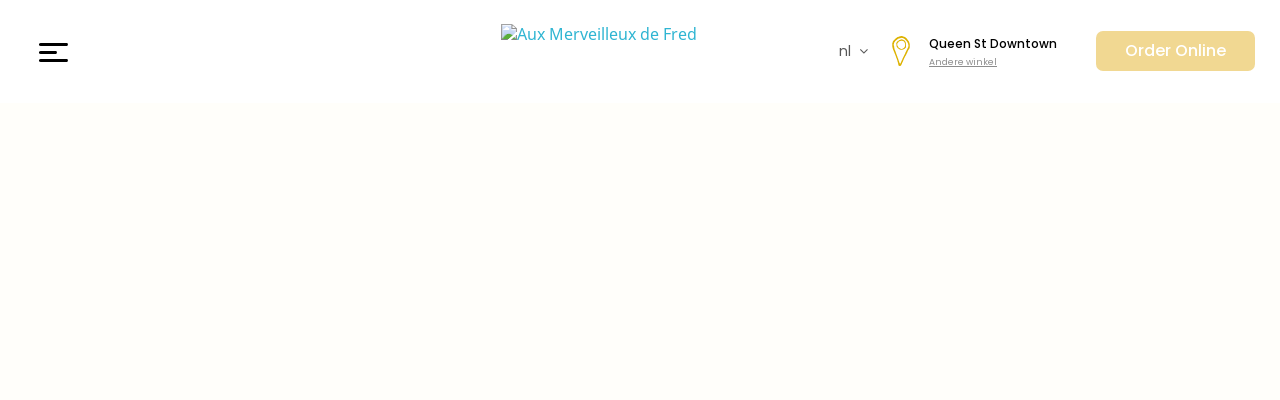

--- FILE ---
content_type: text/html; charset=utf-8
request_url: https://marvelousbyfred.ca/nl/merveilleux-/74-mini-magnifique.html
body_size: 25643
content:
<!DOCTYPE html>
<html lang="nl">

<head>
  
    
  <meta charset="utf-8">


  <meta http-equiv="x-ua-compatible" content="ie=edge">



  <link rel="canonical" href="https://marvelousbyfred.ca/nl/merveilleux-/74-mini-magnifique.html">

  <link rel="alternate" href= "http://marvelousbyfred.ca/fr/" hreflang="fr-fr">
<link rel="alternate" href= "http://marvelousbyfred.ca/fr/" hreflang="fr-ca">
<link rel="alternate" href= "http://marvelousbyfred.ca/en/" hreflang="en-en">
<link rel="alternate" href= "http://marvelousbyfred.ca/en/" hreflang="en-us">
<link rel="alternate" href= "http://marvelousbyfred.ca/en/" hreflang="en-gb">
<link rel="alternate" href= "http://marvelousbyfred.ca/de/" hreflang="de-de">
<link rel="alternate" href= "http://marvelousbyfred.ca/ja/" hreflang="ja-ja">
<link rel="alternate" href= "http://marvelousbyfred.ca/nl/" hreflang="nl-nl">

  <title>Le Magnifique</title>

  <meta name="description" content="Meringue, pralinéslagroom, omhuld met schilfers van amandel en gekaramelliseerde hazelnoten.">
  <meta name="keywords" content="">
    


  <meta name="viewport" content="width=device-width, initial-scale=1">



  <link rel="icon" type="image/vnd.microsoft.icon" href="https://marvelousbyfred.ca/img/favicon-1.ico?1624973123">
  <link rel="shortcut icon" type="image/x-icon" href="https://marvelousbyfred.ca/img/favicon-1.ico?1624973123">



  



  

  		<link rel="stylesheet" href="https://marvelousbyfred.ca/modules/blockreassurance/views/dist/front.css" media="all">
		<link rel="stylesheet" href="/modules/layerslider/views/css/layerslider/layerslider.css?v=6.6.9" media="all">
		<link rel="stylesheet" href="/modules/layerslider/views/lib/font-awesome/css/font-awesome.min.css?v=4.7.0" media="all">
		<link rel="stylesheet" href="https://marvelousbyfred.ca/modules/prestablog/views/css/grid-for-1-7-module.css" media="all">
		<link rel="stylesheet" href="https://marvelousbyfred.ca/modules/prestablog/views/css/grid-for-1-7-module-widget.css" media="all">
		<link rel="stylesheet" href="https://marvelousbyfred.ca/themes/aux-merveilleux/modules/baproductscarousel/views/css/assets/owl.carousel.min.css" media="all">
		<link rel="stylesheet" href="https://marvelousbyfred.ca/themes/aux-merveilleux/modules/baproductscarousel/views/css/assets/owl.theme.default.min.css" media="all">
		<link rel="stylesheet" href="https://marvelousbyfred.ca/themes/aux-merveilleux/modules/baproductscarousel/views/css/assets/animate.css" media="all">
		<link rel="stylesheet" href="https://marvelousbyfred.ca/themes/aux-merveilleux/modules/baproductscarousel/views/css/baslider.css" media="all">
		<link rel="stylesheet" href="https://marvelousbyfred.ca/modules/instagramnew/views/css/slick.css" media="all">
		<link rel="stylesheet" href="https://marvelousbyfred.ca/modules/instagramnew/views/css/slick-theme.css" media="all">
		<link rel="stylesheet" href="https://marvelousbyfred.ca/themes/aux-merveilleux/modules/instagramnew/views/css/instagramnew.css" media="all">
		<link rel="stylesheet" href="https://marvelousbyfred.ca/modules/ets_megamenu/views/css/font-awesome.css" media="all">
		<link rel="stylesheet" href="https://marvelousbyfred.ca/themes/aux-merveilleux/modules/ets_megamenu/views/css/animate.css" media="all">
		<link rel="stylesheet" href="https://marvelousbyfred.ca/modules/insimage//views/css/front.css" media="all">
		<link rel="stylesheet" href="https://marvelousbyfred.ca/modules/inssavoirfaire//views/css/front.css" media="all">
		<link rel="stylesheet" href="https://marvelousbyfred.ca/modules/ets_advancedcaptcha/views/css/front.css" media="all">
		<link rel="stylesheet" href="https://marvelousbyfred.ca/modules/insmodulebase//views/css/front.css" media="all">
		<link rel="stylesheet" href="https://marvelousbyfred.ca/modules/inslang/views/css/front.css" media="all">
		<link rel="stylesheet" href="https://marvelousbyfred.ca/js/jquery/ui/themes/base/minified/jquery-ui.min.css" media="all">
		<link rel="stylesheet" href="https://marvelousbyfred.ca/js/jquery/ui/themes/base/minified/jquery.ui.theme.min.css" media="all">
		<link rel="stylesheet" href="https://marvelousbyfred.ca/modules/ps_imageslider/css/homeslider.css" media="all">
		<link rel="stylesheet" href="https://marvelousbyfred.ca/themes/aux-merveilleux/modules/ets_megamenu/views/css/megamenu.css" media="all">
		<link rel="stylesheet" href="https://marvelousbyfred.ca/modules/ets_megamenu/views/css/fix17.css" media="all">
		<link rel="stylesheet" href="https://marvelousbyfred.ca/themes/aux-merveilleux/assets/css/custom.css" media="all">
		<link rel="stylesheet" href="https://marvelousbyfred.ca/themes/aux-merveilleux/assets/css/theme.css" media="all">
	
	


<script type="text/javascript">
        var LS_Meta = {"v":"6.6.9"};
        var instagramnew_DISPLAY_CAROUSEL = "1";
        var instagramnew_LIMIT = "3";
        var instagramnew_TYPE = "token";
        var instagramnew_USERID = "prestashop";
        var prestashop = {"cart":{"products":[],"totals":{"total":{"type":"total","label":"Totaal","amount":0,"value":"$\u00a00,00"},"total_including_tax":{"type":"total","label":"Totaal (incl. btw)","amount":0,"value":"$\u00a00,00"},"total_excluding_tax":{"type":"total","label":"Totaal (excl. btw)","amount":0,"value":"$\u00a00,00"}},"subtotals":{"products":{"type":"products","label":"Subtotaal","amount":0,"value":"$\u00a00,00"},"discounts":null,"shipping":{"type":"shipping","label":"Verzending","amount":0,"value":""},"tax":null},"products_count":0,"summary_string":"0 artikelen","vouchers":{"allowed":0,"added":[]},"discounts":[],"minimalPurchase":0,"minimalPurchaseRequired":""},"currency":{"name":"Dollar canadien","iso_code":"CAD","iso_code_num":"124","sign":"$"},"customer":{"lastname":null,"firstname":null,"email":null,"birthday":null,"newsletter":null,"newsletter_date_add":null,"optin":null,"website":null,"company":null,"siret":null,"ape":null,"is_logged":false,"gender":{"type":null,"name":null},"addresses":[]},"language":{"name":"Nederlands (Dutch)","iso_code":"nl","locale":"nl-NL","language_code":"nl-nl","is_rtl":"0","date_format_lite":"d-m-Y","date_format_full":"d-m-Y H:i","id":5},"page":{"title":"","canonical":null,"meta":{"title":"Le Magnifique","description":"Meringue, pralin\u00e9slagroom, omhuld met schilfers van amandel en gekaramelliseerde hazelnoten.","keywords":"","robots":"index"},"page_name":"product","body_classes":{"lang-nl":true,"lang-rtl":false,"country-FR":true,"currency-CAD":true,"layout-full-width":true,"page-product":true,"tax-display-enabled":true,"product-id-74":true,"product-Le Magnifique":true,"product-id-category-6":true,"product-id-manufacturer-8":true,"product-id-supplier-0":true,"product-available-for-order":true},"admin_notifications":[]},"shop":{"name":"Aux Merveilleux de Fred","logo":"https:\/\/marvelousbyfred.ca\/img\/logo.png","stores_icon":"https:\/\/marvelousbyfred.ca\/img\/logo_stores.png","favicon":"https:\/\/marvelousbyfred.ca\/img\/favicon-1.ico"},"urls":{"base_url":"https:\/\/marvelousbyfred.ca\/","current_url":"https:\/\/marvelousbyfred.ca\/nl\/merveilleux-\/74-mini-magnifique.html","shop_domain_url":"https:\/\/marvelousbyfred.ca","img_ps_url":"https:\/\/marvelousbyfred.ca\/img\/","img_cat_url":"https:\/\/marvelousbyfred.ca\/img\/c\/","img_lang_url":"https:\/\/marvelousbyfred.ca\/img\/l\/","img_prod_url":"https:\/\/marvelousbyfred.ca\/img\/p\/","img_manu_url":"https:\/\/marvelousbyfred.ca\/img\/m\/","img_sup_url":"https:\/\/marvelousbyfred.ca\/img\/su\/","img_ship_url":"https:\/\/marvelousbyfred.ca\/img\/s\/","img_store_url":"https:\/\/marvelousbyfred.ca\/img\/st\/","img_col_url":"https:\/\/marvelousbyfred.ca\/img\/co\/","img_url":"https:\/\/marvelousbyfred.ca\/themes\/aux-merveilleux\/assets\/img\/","css_url":"https:\/\/marvelousbyfred.ca\/themes\/aux-merveilleux\/assets\/css\/","js_url":"https:\/\/marvelousbyfred.ca\/themes\/aux-merveilleux\/assets\/js\/","pic_url":"https:\/\/marvelousbyfred.ca\/upload\/","pages":{"address":"https:\/\/marvelousbyfred.ca\/nl\/adres","addresses":"https:\/\/marvelousbyfred.ca\/nl\/adressen","authentication":"https:\/\/marvelousbyfred.ca\/nl\/aanmelden","cart":"https:\/\/marvelousbyfred.ca\/nl\/winkelmandje","category":"https:\/\/marvelousbyfred.ca\/nl\/index.php?controller=category","cms":"https:\/\/marvelousbyfred.ca\/nl\/index.php?controller=cms","contact":"https:\/\/marvelousbyfred.ca\/nl\/contact-opnemen","discount":"https:\/\/marvelousbyfred.ca\/nl\/korting","guest_tracking":"https:\/\/marvelousbyfred.ca\/nl\/bestelling-volgen-als-gast","history":"https:\/\/marvelousbyfred.ca\/nl\/besteloverzicht","identity":"https:\/\/marvelousbyfred.ca\/nl\/identiteit","index":"https:\/\/marvelousbyfred.ca\/nl\/","my_account":"https:\/\/marvelousbyfred.ca\/nl\/mijn-account","order_confirmation":"https:\/\/marvelousbyfred.ca\/nl\/order-bevestiging","order_detail":"https:\/\/marvelousbyfred.ca\/nl\/index.php?controller=order-detail","order_follow":"https:\/\/marvelousbyfred.ca\/nl\/bestelling-volgen","order":"https:\/\/marvelousbyfred.ca\/nl\/bestelling","order_return":"https:\/\/marvelousbyfred.ca\/nl\/index.php?controller=order-return","order_slip":"https:\/\/marvelousbyfred.ca\/nl\/bestel-bon","pagenotfound":"https:\/\/marvelousbyfred.ca\/nl\/pagina-niet-gevonden","password":"https:\/\/marvelousbyfred.ca\/nl\/wachtwoord-opvragen","pdf_invoice":"https:\/\/marvelousbyfred.ca\/nl\/index.php?controller=pdf-invoice","pdf_order_return":"https:\/\/marvelousbyfred.ca\/nl\/index.php?controller=pdf-order-return","pdf_order_slip":"https:\/\/marvelousbyfred.ca\/nl\/index.php?controller=pdf-order-slip","prices_drop":"https:\/\/marvelousbyfred.ca\/nl\/aanbiedingen","product":"https:\/\/marvelousbyfred.ca\/nl\/index.php?controller=product","search":"https:\/\/marvelousbyfred.ca\/nl\/zoeken","sitemap":"https:\/\/marvelousbyfred.ca\/nl\/sitemap","stores":"https:\/\/marvelousbyfred.ca\/nl\/index.php?controller=stores","supplier":"https:\/\/marvelousbyfred.ca\/nl\/leverancier","register":"https:\/\/marvelousbyfred.ca\/nl\/aanmelden?create_account=1","order_login":"https:\/\/marvelousbyfred.ca\/nl\/bestelling?login=1"},"alternative_langs":{"fr":"https:\/\/marvelousbyfred.ca\/fr\/les-merveilleux\/74-mini-magnifique.html","en-us":"https:\/\/marvelousbyfred.ca\/en\/merveilleux\/74-mini-magnifique.html","de-de":"https:\/\/marvelousbyfred.ca\/de\/merveilleux-\/74-mini-magnifique.html","ja-jp":"https:\/\/marvelousbyfred.ca\/ja\/les-merveilleux\/74-le-magnifique.html","nl-nl":"https:\/\/marvelousbyfred.ca\/nl\/merveilleux-\/74-mini-magnifique.html","cs-cz":"https:\/\/marvelousbyfred.ca\/cs\/merveilleux\/74-mini-magnifique.html","ar-ae":"https:\/\/marvelousbyfred.ca\/ar\/les-merveilleux\/74-mini-magnifique.html","es-es":"https:\/\/marvelousbyfred.ca\/es\/merveilleux\/74-mini-magnifique.html"},"theme_assets":"\/themes\/aux-merveilleux\/assets\/","actions":{"logout":"https:\/\/marvelousbyfred.ca\/nl\/?mylogout="},"no_picture_image":{"bySize":{"small_default":{"url":"https:\/\/marvelousbyfred.ca\/img\/p\/nl-default-small_default.jpg","width":98,"height":98},"cart_default":{"url":"https:\/\/marvelousbyfred.ca\/img\/p\/nl-default-cart_default.jpg","width":125,"height":125},"home_default":{"url":"https:\/\/marvelousbyfred.ca\/img\/p\/nl-default-home_default.jpg","width":250,"height":250},"medium_default":{"url":"https:\/\/marvelousbyfred.ca\/img\/p\/nl-default-medium_default.jpg","width":452,"height":452},"large_default":{"url":"https:\/\/marvelousbyfred.ca\/img\/p\/nl-default-large_default.jpg","width":800,"height":800},"product_large":{"url":"https:\/\/marvelousbyfred.ca\/img\/p\/nl-default-product_large.jpg","width":1920,"height":1080}},"small":{"url":"https:\/\/marvelousbyfred.ca\/img\/p\/nl-default-small_default.jpg","width":98,"height":98},"medium":{"url":"https:\/\/marvelousbyfred.ca\/img\/p\/nl-default-medium_default.jpg","width":452,"height":452},"large":{"url":"https:\/\/marvelousbyfred.ca\/img\/p\/nl-default-product_large.jpg","width":1920,"height":1080},"legend":""}},"configuration":{"display_taxes_label":true,"display_prices_tax_incl":true,"is_catalog":true,"show_prices":true,"opt_in":{"partner":true},"quantity_discount":{"type":"discount","label":"Eenheidskorting"},"voucher_enabled":0,"return_enabled":0},"field_required":[],"breadcrumb":{"links":[{"title":"Home","url":"https:\/\/marvelousbyfred.ca\/nl\/"},{"title":"Ons gebak","url":"https:\/\/marvelousbyfred.ca\/nl\/3-ons-gebak"},{"title":"Merveilleux","url":"https:\/\/marvelousbyfred.ca\/nl\/6-merveilleux-"},{"title":"Le Magnifique","url":"https:\/\/marvelousbyfred.ca\/nl\/merveilleux-\/74-mini-magnifique.html"}],"count":4},"link":{"protocol_link":"https:\/\/","protocol_content":"https:\/\/"},"time":1768835871,"static_token":"580fc337f056248745c31fe135cbabf3","token":"c6978d7898c7a070714b8ce3fad64ccc","debug":false};
        var psemailsubscription_subscription = "https:\/\/marvelousbyfred.ca\/nl\/module\/ps_emailsubscription\/subscription";
        var psr_icon_color = "#F19D76";
      </script>


<link rel="preload" href="/themes/aux-merveilleux/assets/css/fontello.woff2" as="font" crossOrigin="anonymous">
<link rel="preload" href="/themes/aux-merveilleux/assets/css/RWmMoKWR9v4ksMfaWd_JN9XFiaQoDmlr.woff2" as="font" crossOrigin="anonymous">
<link rel="preload" href="/themes/aux-merveilleux/assets/css/pxiByp8kv8JHgFVrLCz7Z1xlFd2JQEk.woff2" as="font" crossOrigin="anonymous">
<link rel="preload" href="/themes/aux-merveilleux/assets/css/pxiByp8kv8JHgFVrLEj6Z1xlFd2JQEk.woff2" as="font" crossOrigin="anonymous">
<link rel="preload" href="/themes/aux-merveilleux/assets/css/pxiByp8kv8JHgFVrLGT9Z1xlFd2JQEk.woff2" as="font" crossOrigin="anonymous">
<link rel="preload" href="/themes/aux-merveilleux/assets/css/pxiEyp8kv8JHgFVrJJfecnFHGPc.woff2" as="font" crossOrigin="anonymous">
<link rel="preload" href="/themes/aux-merveilleux/assets/css/NotoSans-Regular.woff2" as="font" crossOrigin="anonymous">
<link rel="preload" href="/themes/aux-merveilleux/assets/css/NotoSans-Bold.woff2" as="font" crossOrigin="anonymous">
<link rel="preload" href="/themes/aux-merveilleux/assets/css/NotoSans-Italic.woff2" as="font" crossOrigin="anonymous">
<link rel="preload" href="/themes/aux-merveilleux/assets/css/NotoSans-BoldItalic.woff2" as="font" crossOrigin="anonymous">
<link rel="preload" href="/themes/aux-merveilleux/assets/css/MaterialIcons-Regular.woff2" as="font" crossOrigin="anonymous">

<link rel="preconnect" href="https://maps.gstatic.com">
<link rel="preconnect" href="https://www.google-analytics.com">


  <!-- emarketing start -->





<!-- emarketing end --><script src="https://code.jquery.com/jquery-3.3.1.min.js"></script>
<script type="text/javascript" src="https://marvelousbyfred.ca/modules/baproductscarousel/views/js/assets/owl.carousel.js"></script>
<script>
	$(document).ready(function($) {
				if (auto_play == 'true') {
			setInterval(checktime_3,1500);
			function checktime_3() {
				if (!$('.template_slide:hover')) {
					if(!$('body').hasClass('modal-open')) {
						$('.fadeOut_3').trigger('play.owl.autoplay');
					}
					else {
						$('.fadeOut_3').trigger('stop.owl.autoplay');
					}
				}
			}
		}
		$('.fadeOut_3').owlCarousel({
			animateOut: 'slideOutDown',
			animateIn: 'flipInX',
			autoplayHoverPause:true,
			loop: true,
			autoplay:true,
			margin: 10,
			nav :true,
			dots :false,
			navText : ['<i class="fa fa-angle-left" aria-hidden="true"></i>','<i class="fa fa-angle-right" aria-hidden="true"></i>'],
			responsive:{
				0:{
					items:1,
					nav :true,
					dots :false,
				},
        959:{
					items:1,
					nav :true,
					dots :false,
				},
        1280:{
					items:3,
					nav :true,
					dots :false,
				}
			}
		});
				if (auto_play == 'true') {
			setInterval(checktime_4,1500);
			function checktime_4() {
				if (!$('.template_slide:hover')) {
					if(!$('body').hasClass('modal-open')) {
						$('.fadeOut_4').trigger('play.owl.autoplay');
					}
					else {
						$('.fadeOut_4').trigger('stop.owl.autoplay');
					}
				}
			}
		}
		$('.fadeOut_4').owlCarousel({
			animateOut: 'slideOutDown',
			animateIn: 'flipInX',
			autoplayHoverPause:true,
			loop: true,
			autoplay:true,
			margin: 10,
			nav :true,
			dots :false,
			navText : ['<i class="fa fa-angle-left" aria-hidden="true"></i>','<i class="fa fa-angle-right" aria-hidden="true"></i>'],
			responsive:{
				0:{
					items:1,
					nav :true,
					dots :false,
				},
        959:{
					items:1,
					nav :true,
					dots :false,
				},
        1280:{
					items:3,
					nav :true,
					dots :false,
				}
			}
		});
				if (auto_play == 'true') {
			setInterval(checktime_5,1500);
			function checktime_5() {
				if (!$('.template_slide:hover')) {
					if(!$('body').hasClass('modal-open')) {
						$('.fadeOut_5').trigger('play.owl.autoplay');
					}
					else {
						$('.fadeOut_5').trigger('stop.owl.autoplay');
					}
				}
			}
		}
		$('.fadeOut_5').owlCarousel({
			animateOut: 'slideOutDown',
			animateIn: 'flipInX',
			autoplayHoverPause:true,
			loop: true,
			autoplay:true,
			margin: 10,
			nav :true,
			dots :false,
			navText : ['<i class="fa fa-angle-left" aria-hidden="true"></i>','<i class="fa fa-angle-right" aria-hidden="true"></i>'],
			responsive:{
				0:{
					items:1,
					nav :true,
					dots :false,
				},
        959:{
					items:1,
					nav :true,
					dots :false,
				},
        1280:{
					items:3,
					nav :true,
					dots :false,
				}
			}
		});
				if (auto_play == 'true') {
			setInterval(checktime_10,1500);
			function checktime_10() {
				if (!$('.template_slide:hover')) {
					if(!$('body').hasClass('modal-open')) {
						$('.fadeOut_10').trigger('play.owl.autoplay');
					}
					else {
						$('.fadeOut_10').trigger('stop.owl.autoplay');
					}
				}
			}
		}
		$('.fadeOut_10').owlCarousel({
			animateOut: 'slideOutDown',
			animateIn: 'flipInX',
			autoplayHoverPause:true,
			loop: true,
			autoplay:true,
			margin: 10,
			nav :true,
			dots :false,
			navText : ['<i class="fa fa-angle-left" aria-hidden="true"></i>','<i class="fa fa-angle-right" aria-hidden="true"></i>'],
			responsive:{
				0:{
					items:1,
					nav :true,
					dots :false,
				},
        959:{
					items:1,
					nav :true,
					dots :false,
				},
        1280:{
					items:3,
					nav :true,
					dots :false,
				}
			}
		});
				if (auto_play == 'true') {
			setInterval(checktime_11,1500);
			function checktime_11() {
				if (!$('.template_slide:hover')) {
					if(!$('body').hasClass('modal-open')) {
						$('.fadeOut_11').trigger('play.owl.autoplay');
					}
					else {
						$('.fadeOut_11').trigger('stop.owl.autoplay');
					}
				}
			}
		}
		$('.fadeOut_11').owlCarousel({
			animateOut: 'slideOutDown',
			animateIn: 'flipInX',
			autoplayHoverPause:true,
			loop: true,
			autoplay:true,
			margin: 10,
			nav :true,
			dots :false,
			navText : ['<i class="fa fa-angle-left" aria-hidden="true"></i>','<i class="fa fa-angle-right" aria-hidden="true"></i>'],
			responsive:{
				0:{
					items:1,
					nav :true,
					dots :false,
				},
        959:{
					items:1,
					nav :true,
					dots :false,
				},
        1280:{
					items:3,
					nav :true,
					dots :false,
				}
			}
		});
				if (auto_play == 'true') {
			setInterval(checktime_12,1500);
			function checktime_12() {
				if (!$('.template_slide:hover')) {
					if(!$('body').hasClass('modal-open')) {
						$('.fadeOut_12').trigger('play.owl.autoplay');
					}
					else {
						$('.fadeOut_12').trigger('stop.owl.autoplay');
					}
				}
			}
		}
		$('.fadeOut_12').owlCarousel({
			animateOut: 'slideOutDown',
			animateIn: 'flipInX',
			autoplayHoverPause:true,
			loop: true,
			autoplay:true,
			margin: 10,
			nav :true,
			dots :false,
			navText : ['<i class="fa fa-angle-left" aria-hidden="true"></i>','<i class="fa fa-angle-right" aria-hidden="true"></i>'],
			responsive:{
				0:{
					items:1,
					nav :true,
					dots :false,
				},
        959:{
					items:1,
					nav :true,
					dots :false,
				},
        1280:{
					items:3,
					nav :true,
					dots :false,
				}
			}
		});
				if (auto_play == 'true') {
			setInterval(checktime_13,1500);
			function checktime_13() {
				if (!$('.template_slide:hover')) {
					if(!$('body').hasClass('modal-open')) {
						$('.fadeOut_13').trigger('play.owl.autoplay');
					}
					else {
						$('.fadeOut_13').trigger('stop.owl.autoplay');
					}
				}
			}
		}
		$('.fadeOut_13').owlCarousel({
			animateOut: 'slideOutDown',
			animateIn: 'flipInX',
			autoplayHoverPause:true,
			loop: true,
			autoplay:true,
			margin: 10,
			nav :true,
			dots :false,
			navText : ['<i class="fa fa-angle-left" aria-hidden="true"></i>','<i class="fa fa-angle-right" aria-hidden="true"></i>'],
			responsive:{
				0:{
					items:1,
					nav :true,
					dots :false,
				},
        959:{
					items:1,
					nav :true,
					dots :false,
				},
        1280:{
					items:3,
					nav :true,
					dots :false,
				}
			}
		});
				if (auto_play == 'true') {
			setInterval(checktime_14,1500);
			function checktime_14() {
				if (!$('.template_slide:hover')) {
					if(!$('body').hasClass('modal-open')) {
						$('.fadeOut_14').trigger('play.owl.autoplay');
					}
					else {
						$('.fadeOut_14').trigger('stop.owl.autoplay');
					}
				}
			}
		}
		$('.fadeOut_14').owlCarousel({
			animateOut: 'slideOutDown',
			animateIn: 'flipInX',
			autoplayHoverPause:true,
			loop: true,
			autoplay:true,
			margin: 10,
			nav :true,
			dots :false,
			navText : ['<i class="fa fa-angle-left" aria-hidden="true"></i>','<i class="fa fa-angle-right" aria-hidden="true"></i>'],
			responsive:{
				0:{
					items:1,
					nav :true,
					dots :false,
				},
        959:{
					items:1,
					nav :true,
					dots :false,
				},
        1280:{
					items:3,
					nav :true,
					dots :false,
				}
			}
		});
				if (auto_play == 'true') {
			setInterval(checktime_15,1500);
			function checktime_15() {
				if (!$('.template_slide:hover')) {
					if(!$('body').hasClass('modal-open')) {
						$('.fadeOut_15').trigger('play.owl.autoplay');
					}
					else {
						$('.fadeOut_15').trigger('stop.owl.autoplay');
					}
				}
			}
		}
		$('.fadeOut_15').owlCarousel({
			animateOut: 'slideOutDown',
			animateIn: 'flipInX',
			autoplayHoverPause:true,
			loop: true,
			autoplay:true,
			margin: 10,
			nav :true,
			dots :false,
			navText : ['<i class="fa fa-angle-left" aria-hidden="true"></i>','<i class="fa fa-angle-right" aria-hidden="true"></i>'],
			responsive:{
				0:{
					items:1,
					nav :true,
					dots :false,
				},
        959:{
					items:1,
					nav :true,
					dots :false,
				},
        1280:{
					items:3,
					nav :true,
					dots :false,
				}
			}
		});
				if (auto_play == 'true') {
			setInterval(checktime_16,1500);
			function checktime_16() {
				if (!$('.template_slide:hover')) {
					if(!$('body').hasClass('modal-open')) {
						$('.fadeOut_16').trigger('play.owl.autoplay');
					}
					else {
						$('.fadeOut_16').trigger('stop.owl.autoplay');
					}
				}
			}
		}
		$('.fadeOut_16').owlCarousel({
			animateOut: 'slideOutDown',
			animateIn: 'flipInX',
			autoplayHoverPause:true,
			loop: true,
			autoplay:true,
			margin: 10,
			nav :true,
			dots :false,
			navText : ['<i class="fa fa-angle-left" aria-hidden="true"></i>','<i class="fa fa-angle-right" aria-hidden="true"></i>'],
			responsive:{
				0:{
					items:1,
					nav :true,
					dots :false,
				},
        959:{
					items:1,
					nav :true,
					dots :false,
				},
        1280:{
					items:3,
					nav :true,
					dots :false,
				}
			}
		});
				if (auto_play == 'true') {
			setInterval(checktime_17,1500);
			function checktime_17() {
				if (!$('.template_slide:hover')) {
					if(!$('body').hasClass('modal-open')) {
						$('.fadeOut_17').trigger('play.owl.autoplay');
					}
					else {
						$('.fadeOut_17').trigger('stop.owl.autoplay');
					}
				}
			}
		}
		$('.fadeOut_17').owlCarousel({
			animateOut: 'slideOutDown',
			animateIn: 'flipInX',
			autoplayHoverPause:true,
			loop: true,
			autoplay:true,
			margin: 10,
			nav :true,
			dots :false,
			navText : ['<i class="fa fa-angle-left" aria-hidden="true"></i>','<i class="fa fa-angle-right" aria-hidden="true"></i>'],
			responsive:{
				0:{
					items:1,
					nav :true,
					dots :false,
				},
        959:{
					items:1,
					nav :true,
					dots :false,
				},
        1280:{
					items:3,
					nav :true,
					dots :false,
				}
			}
		});
				if (auto_play == 'true') {
			setInterval(checktime_18,1500);
			function checktime_18() {
				if (!$('.template_slide:hover')) {
					if(!$('body').hasClass('modal-open')) {
						$('.fadeOut_18').trigger('play.owl.autoplay');
					}
					else {
						$('.fadeOut_18').trigger('stop.owl.autoplay');
					}
				}
			}
		}
		$('.fadeOut_18').owlCarousel({
			animateOut: 'slideOutDown',
			animateIn: 'flipInX',
			autoplayHoverPause:true,
			loop: true,
			autoplay:true,
			margin: 10,
			nav :true,
			dots :false,
			navText : ['<i class="fa fa-angle-left" aria-hidden="true"></i>','<i class="fa fa-angle-right" aria-hidden="true"></i>'],
			responsive:{
				0:{
					items:1,
					nav :true,
					dots :false,
				},
        959:{
					items:1,
					nav :true,
					dots :false,
				},
        1280:{
					items:3,
					nav :true,
					dots :false,
				}
			}
		});
				if (auto_play == 'true') {
			setInterval(checktime_22,1500);
			function checktime_22() {
				if (!$('.template_slide:hover')) {
					if(!$('body').hasClass('modal-open')) {
						$('.fadeOut_22').trigger('play.owl.autoplay');
					}
					else {
						$('.fadeOut_22').trigger('stop.owl.autoplay');
					}
				}
			}
		}
		$('.fadeOut_22').owlCarousel({
			animateOut: 'slideOutDown',
			animateIn: 'flipInX',
			autoplayHoverPause:true,
			loop: true,
			autoplay:true,
			margin: 10,
			nav :true,
			dots :false,
			navText : ['<i class="fa fa-angle-left" aria-hidden="true"></i>','<i class="fa fa-angle-right" aria-hidden="true"></i>'],
			responsive:{
				0:{
					items:1,
					nav :true,
					dots :false,
				},
        959:{
					items:1,
					nav :true,
					dots :false,
				},
        1280:{
					items:3,
					nav :true,
					dots :false,
				}
			}
		});
				if (auto_play == 'true') {
			setInterval(checktime_23,1500);
			function checktime_23() {
				if (!$('.template_slide:hover')) {
					if(!$('body').hasClass('modal-open')) {
						$('.fadeOut_23').trigger('play.owl.autoplay');
					}
					else {
						$('.fadeOut_23').trigger('stop.owl.autoplay');
					}
				}
			}
		}
		$('.fadeOut_23').owlCarousel({
			animateOut: 'slideOutDown',
			animateIn: 'flipInX',
			autoplayHoverPause:true,
			loop: true,
			autoplay:true,
			margin: 10,
			nav :true,
			dots :false,
			navText : ['<i class="fa fa-angle-left" aria-hidden="true"></i>','<i class="fa fa-angle-right" aria-hidden="true"></i>'],
			responsive:{
				0:{
					items:1,
					nav :true,
					dots :false,
				},
        959:{
					items:1,
					nav :true,
					dots :false,
				},
        1280:{
					items:3,
					nav :true,
					dots :false,
				}
			}
		});
				if (auto_play == 'true') {
			setInterval(checktime_24,1500);
			function checktime_24() {
				if (!$('.template_slide:hover')) {
					if(!$('body').hasClass('modal-open')) {
						$('.fadeOut_24').trigger('play.owl.autoplay');
					}
					else {
						$('.fadeOut_24').trigger('stop.owl.autoplay');
					}
				}
			}
		}
		$('.fadeOut_24').owlCarousel({
			animateOut: 'slideOutDown',
			animateIn: 'flipInX',
			autoplayHoverPause:true,
			loop: true,
			autoplay:true,
			margin: 10,
			nav :true,
			dots :false,
			navText : ['<i class="fa fa-angle-left" aria-hidden="true"></i>','<i class="fa fa-angle-right" aria-hidden="true"></i>'],
			responsive:{
				0:{
					items:1,
					nav :true,
					dots :false,
				},
        959:{
					items:1,
					nav :true,
					dots :false,
				},
        1280:{
					items:3,
					nav :true,
					dots :false,
				}
			}
		});
				if (auto_play == 'true') {
			setInterval(checktime_25,1500);
			function checktime_25() {
				if (!$('.template_slide:hover')) {
					if(!$('body').hasClass('modal-open')) {
						$('.fadeOut_25').trigger('play.owl.autoplay');
					}
					else {
						$('.fadeOut_25').trigger('stop.owl.autoplay');
					}
				}
			}
		}
		$('.fadeOut_25').owlCarousel({
			animateOut: 'slideOutDown',
			animateIn: 'flipInX',
			autoplayHoverPause:true,
			loop: true,
			autoplay:true,
			margin: 10,
			nav :true,
			dots :false,
			navText : ['<i class="fa fa-angle-left" aria-hidden="true"></i>','<i class="fa fa-angle-right" aria-hidden="true"></i>'],
			responsive:{
				0:{
					items:1,
					nav :true,
					dots :false,
				},
        959:{
					items:1,
					nav :true,
					dots :false,
				},
        1280:{
					items:3,
					nav :true,
					dots :false,
				}
			}
		});
				if (auto_play == 'true') {
			setInterval(checktime_26,1500);
			function checktime_26() {
				if (!$('.template_slide:hover')) {
					if(!$('body').hasClass('modal-open')) {
						$('.fadeOut_26').trigger('play.owl.autoplay');
					}
					else {
						$('.fadeOut_26').trigger('stop.owl.autoplay');
					}
				}
			}
		}
		$('.fadeOut_26').owlCarousel({
			animateOut: 'slideOutDown',
			animateIn: 'flipInX',
			autoplayHoverPause:true,
			loop: true,
			autoplay:true,
			margin: 10,
			nav :true,
			dots :false,
			navText : ['<i class="fa fa-angle-left" aria-hidden="true"></i>','<i class="fa fa-angle-right" aria-hidden="true"></i>'],
			responsive:{
				0:{
					items:1,
					nav :true,
					dots :false,
				},
        959:{
					items:1,
					nav :true,
					dots :false,
				},
        1280:{
					items:3,
					nav :true,
					dots :false,
				}
			}
		});
				if (auto_play == 'true') {
			setInterval(checktime_27,1500);
			function checktime_27() {
				if (!$('.template_slide:hover')) {
					if(!$('body').hasClass('modal-open')) {
						$('.fadeOut_27').trigger('play.owl.autoplay');
					}
					else {
						$('.fadeOut_27').trigger('stop.owl.autoplay');
					}
				}
			}
		}
		$('.fadeOut_27').owlCarousel({
			animateOut: 'slideOutDown',
			animateIn: 'flipInX',
			autoplayHoverPause:true,
			loop: true,
			autoplay:true,
			margin: 10,
			nav :true,
			dots :false,
			navText : ['<i class="fa fa-angle-left" aria-hidden="true"></i>','<i class="fa fa-angle-right" aria-hidden="true"></i>'],
			responsive:{
				0:{
					items:1,
					nav :true,
					dots :false,
				},
        959:{
					items:1,
					nav :true,
					dots :false,
				},
        1280:{
					items:3,
					nav :true,
					dots :false,
				}
			}
		});
				if (auto_play == 'true') {
			setInterval(checktime_28,1500);
			function checktime_28() {
				if (!$('.template_slide:hover')) {
					if(!$('body').hasClass('modal-open')) {
						$('.fadeOut_28').trigger('play.owl.autoplay');
					}
					else {
						$('.fadeOut_28').trigger('stop.owl.autoplay');
					}
				}
			}
		}
		$('.fadeOut_28').owlCarousel({
			animateOut: 'slideOutDown',
			animateIn: 'flipInX',
			autoplayHoverPause:true,
			loop: true,
			autoplay:true,
			margin: 10,
			nav :true,
			dots :false,
			navText : ['<i class="fa fa-angle-left" aria-hidden="true"></i>','<i class="fa fa-angle-right" aria-hidden="true"></i>'],
			responsive:{
				0:{
					items:1,
					nav :true,
					dots :false,
				},
        959:{
					items:1,
					nav :true,
					dots :false,
				},
        1280:{
					items:3,
					nav :true,
					dots :false,
				}
			}
		});
				if (auto_play == 'true') {
			setInterval(checktime_29,1500);
			function checktime_29() {
				if (!$('.template_slide:hover')) {
					if(!$('body').hasClass('modal-open')) {
						$('.fadeOut_29').trigger('play.owl.autoplay');
					}
					else {
						$('.fadeOut_29').trigger('stop.owl.autoplay');
					}
				}
			}
		}
		$('.fadeOut_29').owlCarousel({
			animateOut: 'slideOutDown',
			animateIn: 'flipInX',
			autoplayHoverPause:true,
			loop: true,
			autoplay:true,
			margin: 10,
			nav :true,
			dots :false,
			navText : ['<i class="fa fa-angle-left" aria-hidden="true"></i>','<i class="fa fa-angle-right" aria-hidden="true"></i>'],
			responsive:{
				0:{
					items:1,
					nav :true,
					dots :false,
				},
        959:{
					items:1,
					nav :true,
					dots :false,
				},
        1280:{
					items:3,
					nav :true,
					dots :false,
				}
			}
		});
				if (auto_play == 'true') {
			setInterval(checktime_30,1500);
			function checktime_30() {
				if (!$('.template_slide:hover')) {
					if(!$('body').hasClass('modal-open')) {
						$('.fadeOut_30').trigger('play.owl.autoplay');
					}
					else {
						$('.fadeOut_30').trigger('stop.owl.autoplay');
					}
				}
			}
		}
		$('.fadeOut_30').owlCarousel({
			animateOut: 'slideOutDown',
			animateIn: 'flipInX',
			autoplayHoverPause:true,
			loop: true,
			autoplay:true,
			margin: 10,
			nav :true,
			dots :false,
			navText : ['<i class="fa fa-angle-left" aria-hidden="true"></i>','<i class="fa fa-angle-right" aria-hidden="true"></i>'],
			responsive:{
				0:{
					items:1,
					nav :true,
					dots :false,
				},
        959:{
					items:1,
					nav :true,
					dots :false,
				},
        1280:{
					items:3,
					nav :true,
					dots :false,
				}
			}
		});
				if (auto_play == 'true') {
			setInterval(checktime_31,1500);
			function checktime_31() {
				if (!$('.template_slide:hover')) {
					if(!$('body').hasClass('modal-open')) {
						$('.fadeOut_31').trigger('play.owl.autoplay');
					}
					else {
						$('.fadeOut_31').trigger('stop.owl.autoplay');
					}
				}
			}
		}
		$('.fadeOut_31').owlCarousel({
			animateOut: 'slideOutDown',
			animateIn: 'flipInX',
			autoplayHoverPause:true,
			loop: true,
			autoplay:true,
			margin: 10,
			nav :true,
			dots :false,
			navText : ['<i class="fa fa-angle-left" aria-hidden="true"></i>','<i class="fa fa-angle-right" aria-hidden="true"></i>'],
			responsive:{
				0:{
					items:1,
					nav :true,
					dots :false,
				},
        959:{
					items:1,
					nav :true,
					dots :false,
				},
        1280:{
					items:3,
					nav :true,
					dots :false,
				}
			}
		});
				if (auto_play == 'true') {
			setInterval(checktime_32,1500);
			function checktime_32() {
				if (!$('.template_slide:hover')) {
					if(!$('body').hasClass('modal-open')) {
						$('.fadeOut_32').trigger('play.owl.autoplay');
					}
					else {
						$('.fadeOut_32').trigger('stop.owl.autoplay');
					}
				}
			}
		}
		$('.fadeOut_32').owlCarousel({
			animateOut: 'slideOutDown',
			animateIn: 'flipInX',
			autoplayHoverPause:true,
			loop: true,
			autoplay:true,
			margin: 10,
			nav :true,
			dots :false,
			navText : ['<i class="fa fa-angle-left" aria-hidden="true"></i>','<i class="fa fa-angle-right" aria-hidden="true"></i>'],
			responsive:{
				0:{
					items:1,
					nav :true,
					dots :false,
				},
        959:{
					items:1,
					nav :true,
					dots :false,
				},
        1280:{
					items:3,
					nav :true,
					dots :false,
				}
			}
		});
				if (auto_play == 'true') {
			setInterval(checktime_33,1500);
			function checktime_33() {
				if (!$('.template_slide:hover')) {
					if(!$('body').hasClass('modal-open')) {
						$('.fadeOut_33').trigger('play.owl.autoplay');
					}
					else {
						$('.fadeOut_33').trigger('stop.owl.autoplay');
					}
				}
			}
		}
		$('.fadeOut_33').owlCarousel({
			animateOut: 'slideOutDown',
			animateIn: 'flipInX',
			autoplayHoverPause:true,
			loop: true,
			autoplay:true,
			margin: 10,
			nav :true,
			dots :false,
			navText : ['<i class="fa fa-angle-left" aria-hidden="true"></i>','<i class="fa fa-angle-right" aria-hidden="true"></i>'],
			responsive:{
				0:{
					items:1,
					nav :true,
					dots :false,
				},
        959:{
					items:1,
					nav :true,
					dots :false,
				},
        1280:{
					items:3,
					nav :true,
					dots :false,
				}
			}
		});
				if (auto_play == 'true') {
			setInterval(checktime_34,1500);
			function checktime_34() {
				if (!$('.template_slide:hover')) {
					if(!$('body').hasClass('modal-open')) {
						$('.fadeOut_34').trigger('play.owl.autoplay');
					}
					else {
						$('.fadeOut_34').trigger('stop.owl.autoplay');
					}
				}
			}
		}
		$('.fadeOut_34').owlCarousel({
			animateOut: 'slideOutDown',
			animateIn: 'flipInX',
			autoplayHoverPause:true,
			loop: true,
			autoplay:true,
			margin: 10,
			nav :true,
			dots :false,
			navText : ['<i class="fa fa-angle-left" aria-hidden="true"></i>','<i class="fa fa-angle-right" aria-hidden="true"></i>'],
			responsive:{
				0:{
					items:1,
					nav :true,
					dots :false,
				},
        959:{
					items:1,
					nav :true,
					dots :false,
				},
        1280:{
					items:3,
					nav :true,
					dots :false,
				}
			}
		});
				if (auto_play == 'true') {
			setInterval(checktime_35,1500);
			function checktime_35() {
				if (!$('.template_slide:hover')) {
					if(!$('body').hasClass('modal-open')) {
						$('.fadeOut_35').trigger('play.owl.autoplay');
					}
					else {
						$('.fadeOut_35').trigger('stop.owl.autoplay');
					}
				}
			}
		}
		$('.fadeOut_35').owlCarousel({
			animateOut: 'slideOutDown',
			animateIn: 'flipInX',
			autoplayHoverPause:true,
			loop: true,
			autoplay:true,
			margin: 10,
			nav :true,
			dots :false,
			navText : ['<i class="fa fa-angle-left" aria-hidden="true"></i>','<i class="fa fa-angle-right" aria-hidden="true"></i>'],
			responsive:{
				0:{
					items:1,
					nav :true,
					dots :false,
				},
        959:{
					items:1,
					nav :true,
					dots :false,
				},
        1280:{
					items:3,
					nav :true,
					dots :false,
				}
			}
		});
				if (auto_play == 'true') {
			setInterval(checktime_36,1500);
			function checktime_36() {
				if (!$('.template_slide:hover')) {
					if(!$('body').hasClass('modal-open')) {
						$('.fadeOut_36').trigger('play.owl.autoplay');
					}
					else {
						$('.fadeOut_36').trigger('stop.owl.autoplay');
					}
				}
			}
		}
		$('.fadeOut_36').owlCarousel({
			animateOut: 'slideOutDown',
			animateIn: 'flipInX',
			autoplayHoverPause:true,
			loop: true,
			autoplay:true,
			margin: 10,
			nav :true,
			dots :false,
			navText : ['<i class="fa fa-angle-left" aria-hidden="true"></i>','<i class="fa fa-angle-right" aria-hidden="true"></i>'],
			responsive:{
				0:{
					items:1,
					nav :true,
					dots :false,
				},
        959:{
					items:1,
					nav :true,
					dots :false,
				},
        1280:{
					items:3,
					nav :true,
					dots :false,
				}
			}
		});
				if (auto_play == 'true') {
			setInterval(checktime_37,1500);
			function checktime_37() {
				if (!$('.template_slide:hover')) {
					if(!$('body').hasClass('modal-open')) {
						$('.fadeOut_37').trigger('play.owl.autoplay');
					}
					else {
						$('.fadeOut_37').trigger('stop.owl.autoplay');
					}
				}
			}
		}
		$('.fadeOut_37').owlCarousel({
			animateOut: 'slideOutDown',
			animateIn: 'flipInX',
			autoplayHoverPause:true,
			loop: true,
			autoplay:true,
			margin: 10,
			nav :true,
			dots :false,
			navText : ['<i class="fa fa-angle-left" aria-hidden="true"></i>','<i class="fa fa-angle-right" aria-hidden="true"></i>'],
			responsive:{
				0:{
					items:1,
					nav :true,
					dots :false,
				},
        959:{
					items:1,
					nav :true,
					dots :false,
				},
        1280:{
					items:3,
					nav :true,
					dots :false,
				}
			}
		});
				if (auto_play == 'true') {
			setInterval(checktime_38,1500);
			function checktime_38() {
				if (!$('.template_slide:hover')) {
					if(!$('body').hasClass('modal-open')) {
						$('.fadeOut_38').trigger('play.owl.autoplay');
					}
					else {
						$('.fadeOut_38').trigger('stop.owl.autoplay');
					}
				}
			}
		}
		$('.fadeOut_38').owlCarousel({
			animateOut: 'slideOutDown',
			animateIn: 'flipInX',
			autoplayHoverPause:true,
			loop: true,
			autoplay:true,
			margin: 10,
			nav :true,
			dots :false,
			navText : ['<i class="fa fa-angle-left" aria-hidden="true"></i>','<i class="fa fa-angle-right" aria-hidden="true"></i>'],
			responsive:{
				0:{
					items:1,
					nav :true,
					dots :false,
				},
        959:{
					items:1,
					nav :true,
					dots :false,
				},
        1280:{
					items:3,
					nav :true,
					dots :false,
				}
			}
		});
				if (auto_play == 'true') {
			setInterval(checktime_39,1500);
			function checktime_39() {
				if (!$('.template_slide:hover')) {
					if(!$('body').hasClass('modal-open')) {
						$('.fadeOut_39').trigger('play.owl.autoplay');
					}
					else {
						$('.fadeOut_39').trigger('stop.owl.autoplay');
					}
				}
			}
		}
		$('.fadeOut_39').owlCarousel({
			animateOut: 'slideOutDown',
			animateIn: 'flipInX',
			autoplayHoverPause:true,
			loop: true,
			autoplay:true,
			margin: 10,
			nav :true,
			dots :false,
			navText : ['<i class="fa fa-angle-left" aria-hidden="true"></i>','<i class="fa fa-angle-right" aria-hidden="true"></i>'],
			responsive:{
				0:{
					items:1,
					nav :true,
					dots :false,
				},
        959:{
					items:1,
					nav :true,
					dots :false,
				},
        1280:{
					items:3,
					nav :true,
					dots :false,
				}
			}
		});
				if (auto_play == 'true') {
			setInterval(checktime_40,1500);
			function checktime_40() {
				if (!$('.template_slide:hover')) {
					if(!$('body').hasClass('modal-open')) {
						$('.fadeOut_40').trigger('play.owl.autoplay');
					}
					else {
						$('.fadeOut_40').trigger('stop.owl.autoplay');
					}
				}
			}
		}
		$('.fadeOut_40').owlCarousel({
			animateOut: 'slideOutDown',
			animateIn: 'flipInX',
			autoplayHoverPause:true,
			loop: true,
			autoplay:true,
			margin: 10,
			nav :true,
			dots :false,
			navText : ['<i class="fa fa-angle-left" aria-hidden="true"></i>','<i class="fa fa-angle-right" aria-hidden="true"></i>'],
			responsive:{
				0:{
					items:1,
					nav :true,
					dots :false,
				},
        959:{
					items:1,
					nav :true,
					dots :false,
				},
        1280:{
					items:3,
					nav :true,
					dots :false,
				}
			}
		});
				if (auto_play == 'true') {
			setInterval(checktime_41,1500);
			function checktime_41() {
				if (!$('.template_slide:hover')) {
					if(!$('body').hasClass('modal-open')) {
						$('.fadeOut_41').trigger('play.owl.autoplay');
					}
					else {
						$('.fadeOut_41').trigger('stop.owl.autoplay');
					}
				}
			}
		}
		$('.fadeOut_41').owlCarousel({
			animateOut: 'slideOutDown',
			animateIn: 'flipInX',
			autoplayHoverPause:true,
			loop: true,
			autoplay:true,
			margin: 10,
			nav :true,
			dots :false,
			navText : ['<i class="fa fa-angle-left" aria-hidden="true"></i>','<i class="fa fa-angle-right" aria-hidden="true"></i>'],
			responsive:{
				0:{
					items:1,
					nav :true,
					dots :false,
				},
        959:{
					items:1,
					nav :true,
					dots :false,
				},
        1280:{
					items:3,
					nav :true,
					dots :false,
				}
			}
		});
				if (auto_play == 'true') {
			setInterval(checktime_42,1500);
			function checktime_42() {
				if (!$('.template_slide:hover')) {
					if(!$('body').hasClass('modal-open')) {
						$('.fadeOut_42').trigger('play.owl.autoplay');
					}
					else {
						$('.fadeOut_42').trigger('stop.owl.autoplay');
					}
				}
			}
		}
		$('.fadeOut_42').owlCarousel({
			animateOut: 'slideOutDown',
			animateIn: 'flipInX',
			autoplayHoverPause:true,
			loop: true,
			autoplay:true,
			margin: 10,
			nav :true,
			dots :false,
			navText : ['<i class="fa fa-angle-left" aria-hidden="true"></i>','<i class="fa fa-angle-right" aria-hidden="true"></i>'],
			responsive:{
				0:{
					items:1,
					nav :true,
					dots :false,
				},
        959:{
					items:1,
					nav :true,
					dots :false,
				},
        1280:{
					items:3,
					nav :true,
					dots :false,
				}
			}
		});
				if (auto_play == 'true') {
			setInterval(checktime_43,1500);
			function checktime_43() {
				if (!$('.template_slide:hover')) {
					if(!$('body').hasClass('modal-open')) {
						$('.fadeOut_43').trigger('play.owl.autoplay');
					}
					else {
						$('.fadeOut_43').trigger('stop.owl.autoplay');
					}
				}
			}
		}
		$('.fadeOut_43').owlCarousel({
			animateOut: 'slideOutDown',
			animateIn: 'flipInX',
			autoplayHoverPause:true,
			loop: true,
			autoplay:true,
			margin: 10,
			nav :true,
			dots :false,
			navText : ['<i class="fa fa-angle-left" aria-hidden="true"></i>','<i class="fa fa-angle-right" aria-hidden="true"></i>'],
			responsive:{
				0:{
					items:1,
					nav :true,
					dots :false,
				},
        959:{
					items:1,
					nav :true,
					dots :false,
				},
        1280:{
					items:3,
					nav :true,
					dots :false,
				}
			}
		});
				if (auto_play == 'true') {
			setInterval(checktime_44,1500);
			function checktime_44() {
				if (!$('.template_slide:hover')) {
					if(!$('body').hasClass('modal-open')) {
						$('.fadeOut_44').trigger('play.owl.autoplay');
					}
					else {
						$('.fadeOut_44').trigger('stop.owl.autoplay');
					}
				}
			}
		}
		$('.fadeOut_44').owlCarousel({
			animateOut: 'slideOutDown',
			animateIn: 'flipInX',
			autoplayHoverPause:true,
			loop: true,
			autoplay:true,
			margin: 10,
			nav :true,
			dots :false,
			navText : ['<i class="fa fa-angle-left" aria-hidden="true"></i>','<i class="fa fa-angle-right" aria-hidden="true"></i>'],
			responsive:{
				0:{
					items:1,
					nav :true,
					dots :false,
				},
        959:{
					items:1,
					nav :true,
					dots :false,
				},
        1280:{
					items:3,
					nav :true,
					dots :false,
				}
			}
		});
				if (auto_play == 'true') {
			setInterval(checktime_45,1500);
			function checktime_45() {
				if (!$('.template_slide:hover')) {
					if(!$('body').hasClass('modal-open')) {
						$('.fadeOut_45').trigger('play.owl.autoplay');
					}
					else {
						$('.fadeOut_45').trigger('stop.owl.autoplay');
					}
				}
			}
		}
		$('.fadeOut_45').owlCarousel({
			animateOut: 'slideOutDown',
			animateIn: 'flipInX',
			autoplayHoverPause:true,
			loop: true,
			autoplay:true,
			margin: 10,
			nav :true,
			dots :false,
			navText : ['<i class="fa fa-angle-left" aria-hidden="true"></i>','<i class="fa fa-angle-right" aria-hidden="true"></i>'],
			responsive:{
				0:{
					items:1,
					nav :true,
					dots :false,
				},
        959:{
					items:1,
					nav :true,
					dots :false,
				},
        1280:{
					items:3,
					nav :true,
					dots :false,
				}
			}
		});
				if (auto_play == 'true') {
			setInterval(checktime_46,1500);
			function checktime_46() {
				if (!$('.template_slide:hover')) {
					if(!$('body').hasClass('modal-open')) {
						$('.fadeOut_46').trigger('play.owl.autoplay');
					}
					else {
						$('.fadeOut_46').trigger('stop.owl.autoplay');
					}
				}
			}
		}
		$('.fadeOut_46').owlCarousel({
			animateOut: 'slideOutDown',
			animateIn: 'flipInX',
			autoplayHoverPause:true,
			loop: true,
			autoplay:true,
			margin: 10,
			nav :true,
			dots :false,
			navText : ['<i class="fa fa-angle-left" aria-hidden="true"></i>','<i class="fa fa-angle-right" aria-hidden="true"></i>'],
			responsive:{
				0:{
					items:1,
					nav :true,
					dots :false,
				},
        959:{
					items:1,
					nav :true,
					dots :false,
				},
        1280:{
					items:3,
					nav :true,
					dots :false,
				}
			}
		});
				if (auto_play == 'true') {
			setInterval(checktime_47,1500);
			function checktime_47() {
				if (!$('.template_slide:hover')) {
					if(!$('body').hasClass('modal-open')) {
						$('.fadeOut_47').trigger('play.owl.autoplay');
					}
					else {
						$('.fadeOut_47').trigger('stop.owl.autoplay');
					}
				}
			}
		}
		$('.fadeOut_47').owlCarousel({
			animateOut: 'slideOutDown',
			animateIn: 'flipInX',
			autoplayHoverPause:true,
			loop: true,
			autoplay:true,
			margin: 10,
			nav :true,
			dots :false,
			navText : ['<i class="fa fa-angle-left" aria-hidden="true"></i>','<i class="fa fa-angle-right" aria-hidden="true"></i>'],
			responsive:{
				0:{
					items:1,
					nav :true,
					dots :false,
				},
        959:{
					items:1,
					nav :true,
					dots :false,
				},
        1280:{
					items:3,
					nav :true,
					dots :false,
				}
			}
		});
				if (auto_play == 'true') {
			setInterval(checktime_48,1500);
			function checktime_48() {
				if (!$('.template_slide:hover')) {
					if(!$('body').hasClass('modal-open')) {
						$('.fadeOut_48').trigger('play.owl.autoplay');
					}
					else {
						$('.fadeOut_48').trigger('stop.owl.autoplay');
					}
				}
			}
		}
		$('.fadeOut_48').owlCarousel({
			animateOut: 'slideOutDown',
			animateIn: 'flipInX',
			autoplayHoverPause:true,
			loop: true,
			autoplay:true,
			margin: 10,
			nav :true,
			dots :false,
			navText : ['<i class="fa fa-angle-left" aria-hidden="true"></i>','<i class="fa fa-angle-right" aria-hidden="true"></i>'],
			responsive:{
				0:{
					items:1,
					nav :true,
					dots :false,
				},
        959:{
					items:1,
					nav :true,
					dots :false,
				},
        1280:{
					items:3,
					nav :true,
					dots :false,
				}
			}
		});
				if (auto_play == 'true') {
			setInterval(checktime_49,1500);
			function checktime_49() {
				if (!$('.template_slide:hover')) {
					if(!$('body').hasClass('modal-open')) {
						$('.fadeOut_49').trigger('play.owl.autoplay');
					}
					else {
						$('.fadeOut_49').trigger('stop.owl.autoplay');
					}
				}
			}
		}
		$('.fadeOut_49').owlCarousel({
			animateOut: 'slideOutDown',
			animateIn: 'flipInX',
			autoplayHoverPause:true,
			loop: true,
			autoplay:true,
			margin: 10,
			nav :true,
			dots :false,
			navText : ['<i class="fa fa-angle-left" aria-hidden="true"></i>','<i class="fa fa-angle-right" aria-hidden="true"></i>'],
			responsive:{
				0:{
					items:1,
					nav :true,
					dots :false,
				},
        959:{
					items:1,
					nav :true,
					dots :false,
				},
        1280:{
					items:3,
					nav :true,
					dots :false,
				}
			}
		});
				if (auto_play == 'true') {
			setInterval(checktime_50,1500);
			function checktime_50() {
				if (!$('.template_slide:hover')) {
					if(!$('body').hasClass('modal-open')) {
						$('.fadeOut_50').trigger('play.owl.autoplay');
					}
					else {
						$('.fadeOut_50').trigger('stop.owl.autoplay');
					}
				}
			}
		}
		$('.fadeOut_50').owlCarousel({
			animateOut: 'slideOutDown',
			animateIn: 'flipInX',
			autoplayHoverPause:true,
			loop: true,
			autoplay:true,
			margin: 10,
			nav :true,
			dots :false,
			navText : ['<i class="fa fa-angle-left" aria-hidden="true"></i>','<i class="fa fa-angle-right" aria-hidden="true"></i>'],
			responsive:{
				0:{
					items:1,
					nav :true,
					dots :false,
				},
        959:{
					items:1,
					nav :true,
					dots :false,
				},
        1280:{
					items:3,
					nav :true,
					dots :false,
				}
			}
		});
				if (auto_play == 'true') {
			setInterval(checktime_51,1500);
			function checktime_51() {
				if (!$('.template_slide:hover')) {
					if(!$('body').hasClass('modal-open')) {
						$('.fadeOut_51').trigger('play.owl.autoplay');
					}
					else {
						$('.fadeOut_51').trigger('stop.owl.autoplay');
					}
				}
			}
		}
		$('.fadeOut_51').owlCarousel({
			animateOut: 'slideOutDown',
			animateIn: 'flipInX',
			autoplayHoverPause:true,
			loop: true,
			autoplay:true,
			margin: 10,
			nav :true,
			dots :false,
			navText : ['<i class="fa fa-angle-left" aria-hidden="true"></i>','<i class="fa fa-angle-right" aria-hidden="true"></i>'],
			responsive:{
				0:{
					items:1,
					nav :true,
					dots :false,
				},
        959:{
					items:1,
					nav :true,
					dots :false,
				},
        1280:{
					items:3,
					nav :true,
					dots :false,
				}
			}
		});
				if (auto_play == 'true') {
			setInterval(checktime_52,1500);
			function checktime_52() {
				if (!$('.template_slide:hover')) {
					if(!$('body').hasClass('modal-open')) {
						$('.fadeOut_52').trigger('play.owl.autoplay');
					}
					else {
						$('.fadeOut_52').trigger('stop.owl.autoplay');
					}
				}
			}
		}
		$('.fadeOut_52').owlCarousel({
			animateOut: 'slideOutDown',
			animateIn: 'flipInX',
			autoplayHoverPause:true,
			loop: true,
			autoplay:true,
			margin: 10,
			nav :true,
			dots :false,
			navText : ['<i class="fa fa-angle-left" aria-hidden="true"></i>','<i class="fa fa-angle-right" aria-hidden="true"></i>'],
			responsive:{
				0:{
					items:1,
					nav :true,
					dots :false,
				},
        959:{
					items:1,
					nav :true,
					dots :false,
				},
        1280:{
					items:3,
					nav :true,
					dots :false,
				}
			}
		});
				if (auto_play == 'true') {
			setInterval(checktime_53,1500);
			function checktime_53() {
				if (!$('.template_slide:hover')) {
					if(!$('body').hasClass('modal-open')) {
						$('.fadeOut_53').trigger('play.owl.autoplay');
					}
					else {
						$('.fadeOut_53').trigger('stop.owl.autoplay');
					}
				}
			}
		}
		$('.fadeOut_53').owlCarousel({
			animateOut: 'slideOutDown',
			animateIn: 'flipInX',
			autoplayHoverPause:true,
			loop: true,
			autoplay:true,
			margin: 10,
			nav :true,
			dots :false,
			navText : ['<i class="fa fa-angle-left" aria-hidden="true"></i>','<i class="fa fa-angle-right" aria-hidden="true"></i>'],
			responsive:{
				0:{
					items:1,
					nav :true,
					dots :false,
				},
        959:{
					items:1,
					nav :true,
					dots :false,
				},
        1280:{
					items:3,
					nav :true,
					dots :false,
				}
			}
		});
				if (auto_play == 'true') {
			setInterval(checktime_54,1500);
			function checktime_54() {
				if (!$('.template_slide:hover')) {
					if(!$('body').hasClass('modal-open')) {
						$('.fadeOut_54').trigger('play.owl.autoplay');
					}
					else {
						$('.fadeOut_54').trigger('stop.owl.autoplay');
					}
				}
			}
		}
		$('.fadeOut_54').owlCarousel({
			animateOut: 'slideOutDown',
			animateIn: 'flipInX',
			autoplayHoverPause:true,
			loop: true,
			autoplay:true,
			margin: 10,
			nav :true,
			dots :false,
			navText : ['<i class="fa fa-angle-left" aria-hidden="true"></i>','<i class="fa fa-angle-right" aria-hidden="true"></i>'],
			responsive:{
				0:{
					items:1,
					nav :true,
					dots :false,
				},
        959:{
					items:1,
					nav :true,
					dots :false,
				},
        1280:{
					items:3,
					nav :true,
					dots :false,
				}
			}
		});
				if (auto_play == 'true') {
			setInterval(checktime_55,1500);
			function checktime_55() {
				if (!$('.template_slide:hover')) {
					if(!$('body').hasClass('modal-open')) {
						$('.fadeOut_55').trigger('play.owl.autoplay');
					}
					else {
						$('.fadeOut_55').trigger('stop.owl.autoplay');
					}
				}
			}
		}
		$('.fadeOut_55').owlCarousel({
			animateOut: 'slideOutDown',
			animateIn: 'flipInX',
			autoplayHoverPause:true,
			loop: true,
			autoplay:true,
			margin: 10,
			nav :true,
			dots :false,
			navText : ['<i class="fa fa-angle-left" aria-hidden="true"></i>','<i class="fa fa-angle-right" aria-hidden="true"></i>'],
			responsive:{
				0:{
					items:1,
					nav :true,
					dots :false,
				},
        959:{
					items:1,
					nav :true,
					dots :false,
				},
        1280:{
					items:3,
					nav :true,
					dots :false,
				}
			}
		});
				if (auto_play == 'true') {
			setInterval(checktime_56,1500);
			function checktime_56() {
				if (!$('.template_slide:hover')) {
					if(!$('body').hasClass('modal-open')) {
						$('.fadeOut_56').trigger('play.owl.autoplay');
					}
					else {
						$('.fadeOut_56').trigger('stop.owl.autoplay');
					}
				}
			}
		}
		$('.fadeOut_56').owlCarousel({
			animateOut: 'slideOutDown',
			animateIn: 'flipInX',
			autoplayHoverPause:true,
			loop: true,
			autoplay:true,
			margin: 10,
			nav :true,
			dots :false,
			navText : ['<i class="fa fa-angle-left" aria-hidden="true"></i>','<i class="fa fa-angle-right" aria-hidden="true"></i>'],
			responsive:{
				0:{
					items:1,
					nav :true,
					dots :false,
				},
        959:{
					items:1,
					nav :true,
					dots :false,
				},
        1280:{
					items:3,
					nav :true,
					dots :false,
				}
			}
		});
				if (auto_play == 'true') {
			setInterval(checktime_57,1500);
			function checktime_57() {
				if (!$('.template_slide:hover')) {
					if(!$('body').hasClass('modal-open')) {
						$('.fadeOut_57').trigger('play.owl.autoplay');
					}
					else {
						$('.fadeOut_57').trigger('stop.owl.autoplay');
					}
				}
			}
		}
		$('.fadeOut_57').owlCarousel({
			animateOut: 'slideOutDown',
			animateIn: 'flipInX',
			autoplayHoverPause:true,
			loop: true,
			autoplay:true,
			margin: 10,
			nav :true,
			dots :false,
			navText : ['<i class="fa fa-angle-left" aria-hidden="true"></i>','<i class="fa fa-angle-right" aria-hidden="true"></i>'],
			responsive:{
				0:{
					items:1,
					nav :true,
					dots :false,
				},
        959:{
					items:1,
					nav :true,
					dots :false,
				},
        1280:{
					items:3,
					nav :true,
					dots :false,
				}
			}
		});
				if (auto_play == 'true') {
			setInterval(checktime_58,1500);
			function checktime_58() {
				if (!$('.template_slide:hover')) {
					if(!$('body').hasClass('modal-open')) {
						$('.fadeOut_58').trigger('play.owl.autoplay');
					}
					else {
						$('.fadeOut_58').trigger('stop.owl.autoplay');
					}
				}
			}
		}
		$('.fadeOut_58').owlCarousel({
			animateOut: 'slideOutDown',
			animateIn: 'flipInX',
			autoplayHoverPause:true,
			loop: true,
			autoplay:true,
			margin: 10,
			nav :true,
			dots :false,
			navText : ['<i class="fa fa-angle-left" aria-hidden="true"></i>','<i class="fa fa-angle-right" aria-hidden="true"></i>'],
			responsive:{
				0:{
					items:1,
					nav :true,
					dots :false,
				},
        959:{
					items:1,
					nav :true,
					dots :false,
				},
        1280:{
					items:3,
					nav :true,
					dots :false,
				}
			}
		});
				if (auto_play == 'true') {
			setInterval(checktime_59,1500);
			function checktime_59() {
				if (!$('.template_slide:hover')) {
					if(!$('body').hasClass('modal-open')) {
						$('.fadeOut_59').trigger('play.owl.autoplay');
					}
					else {
						$('.fadeOut_59').trigger('stop.owl.autoplay');
					}
				}
			}
		}
		$('.fadeOut_59').owlCarousel({
			animateOut: 'slideOutDown',
			animateIn: 'flipInX',
			autoplayHoverPause:true,
			loop: true,
			autoplay:true,
			margin: 10,
			nav :true,
			dots :false,
			navText : ['<i class="fa fa-angle-left" aria-hidden="true"></i>','<i class="fa fa-angle-right" aria-hidden="true"></i>'],
			responsive:{
				0:{
					items:1,
					nav :true,
					dots :false,
				},
        959:{
					items:1,
					nav :true,
					dots :false,
				},
        1280:{
					items:3,
					nav :true,
					dots :false,
				}
			}
		});
				if (auto_play == 'true') {
			setInterval(checktime_60,1500);
			function checktime_60() {
				if (!$('.template_slide:hover')) {
					if(!$('body').hasClass('modal-open')) {
						$('.fadeOut_60').trigger('play.owl.autoplay');
					}
					else {
						$('.fadeOut_60').trigger('stop.owl.autoplay');
					}
				}
			}
		}
		$('.fadeOut_60').owlCarousel({
			animateOut: 'slideOutDown',
			animateIn: 'flipInX',
			autoplayHoverPause:true,
			loop: true,
			autoplay:true,
			margin: 10,
			nav :true,
			dots :false,
			navText : ['<i class="fa fa-angle-left" aria-hidden="true"></i>','<i class="fa fa-angle-right" aria-hidden="true"></i>'],
			responsive:{
				0:{
					items:1,
					nav :true,
					dots :false,
				},
        959:{
					items:1,
					nav :true,
					dots :false,
				},
        1280:{
					items:3,
					nav :true,
					dots :false,
				}
			}
		});
				if (auto_play == 'true') {
			setInterval(checktime_61,1500);
			function checktime_61() {
				if (!$('.template_slide:hover')) {
					if(!$('body').hasClass('modal-open')) {
						$('.fadeOut_61').trigger('play.owl.autoplay');
					}
					else {
						$('.fadeOut_61').trigger('stop.owl.autoplay');
					}
				}
			}
		}
		$('.fadeOut_61').owlCarousel({
			animateOut: 'slideOutDown',
			animateIn: 'flipInX',
			autoplayHoverPause:true,
			loop: true,
			autoplay:true,
			margin: 10,
			nav :true,
			dots :false,
			navText : ['<i class="fa fa-angle-left" aria-hidden="true"></i>','<i class="fa fa-angle-right" aria-hidden="true"></i>'],
			responsive:{
				0:{
					items:1,
					nav :true,
					dots :false,
				},
        959:{
					items:1,
					nav :true,
					dots :false,
				},
        1280:{
					items:3,
					nav :true,
					dots :false,
				}
			}
		});
				if (auto_play == 'true') {
			setInterval(checktime_62,1500);
			function checktime_62() {
				if (!$('.template_slide:hover')) {
					if(!$('body').hasClass('modal-open')) {
						$('.fadeOut_62').trigger('play.owl.autoplay');
					}
					else {
						$('.fadeOut_62').trigger('stop.owl.autoplay');
					}
				}
			}
		}
		$('.fadeOut_62').owlCarousel({
			animateOut: 'slideOutDown',
			animateIn: 'flipInX',
			autoplayHoverPause:true,
			loop: true,
			autoplay:true,
			margin: 10,
			nav :true,
			dots :false,
			navText : ['<i class="fa fa-angle-left" aria-hidden="true"></i>','<i class="fa fa-angle-right" aria-hidden="true"></i>'],
			responsive:{
				0:{
					items:1,
					nav :true,
					dots :false,
				},
        959:{
					items:1,
					nav :true,
					dots :false,
				},
        1280:{
					items:3,
					nav :true,
					dots :false,
				}
			}
		});
				if (auto_play == 'true') {
			setInterval(checktime_63,1500);
			function checktime_63() {
				if (!$('.template_slide:hover')) {
					if(!$('body').hasClass('modal-open')) {
						$('.fadeOut_63').trigger('play.owl.autoplay');
					}
					else {
						$('.fadeOut_63').trigger('stop.owl.autoplay');
					}
				}
			}
		}
		$('.fadeOut_63').owlCarousel({
			animateOut: 'slideOutDown',
			animateIn: 'flipInX',
			autoplayHoverPause:true,
			loop: true,
			autoplay:true,
			margin: 10,
			nav :true,
			dots :false,
			navText : ['<i class="fa fa-angle-left" aria-hidden="true"></i>','<i class="fa fa-angle-right" aria-hidden="true"></i>'],
			responsive:{
				0:{
					items:1,
					nav :true,
					dots :false,
				},
        959:{
					items:1,
					nav :true,
					dots :false,
				},
        1280:{
					items:3,
					nav :true,
					dots :false,
				}
			}
		});
				if (auto_play == 'true') {
			setInterval(checktime_64,1500);
			function checktime_64() {
				if (!$('.template_slide:hover')) {
					if(!$('body').hasClass('modal-open')) {
						$('.fadeOut_64').trigger('play.owl.autoplay');
					}
					else {
						$('.fadeOut_64').trigger('stop.owl.autoplay');
					}
				}
			}
		}
		$('.fadeOut_64').owlCarousel({
			animateOut: 'slideOutDown',
			animateIn: 'flipInX',
			autoplayHoverPause:true,
			loop: true,
			autoplay:true,
			margin: 10,
			nav :true,
			dots :false,
			navText : ['<i class="fa fa-angle-left" aria-hidden="true"></i>','<i class="fa fa-angle-right" aria-hidden="true"></i>'],
			responsive:{
				0:{
					items:1,
					nav :true,
					dots :false,
				},
        959:{
					items:1,
					nav :true,
					dots :false,
				},
        1280:{
					items:3,
					nav :true,
					dots :false,
				}
			}
		});
				if (auto_play == 'true') {
			setInterval(checktime_65,1500);
			function checktime_65() {
				if (!$('.template_slide:hover')) {
					if(!$('body').hasClass('modal-open')) {
						$('.fadeOut_65').trigger('play.owl.autoplay');
					}
					else {
						$('.fadeOut_65').trigger('stop.owl.autoplay');
					}
				}
			}
		}
		$('.fadeOut_65').owlCarousel({
			animateOut: 'slideOutDown',
			animateIn: 'flipInX',
			autoplayHoverPause:true,
			loop: true,
			autoplay:true,
			margin: 10,
			nav :true,
			dots :false,
			navText : ['<i class="fa fa-angle-left" aria-hidden="true"></i>','<i class="fa fa-angle-right" aria-hidden="true"></i>'],
			responsive:{
				0:{
					items:1,
					nav :true,
					dots :false,
				},
        959:{
					items:1,
					nav :true,
					dots :false,
				},
        1280:{
					items:3,
					nav :true,
					dots :false,
				}
			}
		});
				if (auto_play == 'true') {
			setInterval(checktime_66,1500);
			function checktime_66() {
				if (!$('.template_slide:hover')) {
					if(!$('body').hasClass('modal-open')) {
						$('.fadeOut_66').trigger('play.owl.autoplay');
					}
					else {
						$('.fadeOut_66').trigger('stop.owl.autoplay');
					}
				}
			}
		}
		$('.fadeOut_66').owlCarousel({
			animateOut: 'slideOutDown',
			animateIn: 'flipInX',
			autoplayHoverPause:true,
			loop: true,
			autoplay:true,
			margin: 10,
			nav :true,
			dots :false,
			navText : ['<i class="fa fa-angle-left" aria-hidden="true"></i>','<i class="fa fa-angle-right" aria-hidden="true"></i>'],
			responsive:{
				0:{
					items:1,
					nav :true,
					dots :false,
				},
        959:{
					items:1,
					nav :true,
					dots :false,
				},
        1280:{
					items:3,
					nav :true,
					dots :false,
				}
			}
		});
				if (auto_play == 'true') {
			setInterval(checktime_67,1500);
			function checktime_67() {
				if (!$('.template_slide:hover')) {
					if(!$('body').hasClass('modal-open')) {
						$('.fadeOut_67').trigger('play.owl.autoplay');
					}
					else {
						$('.fadeOut_67').trigger('stop.owl.autoplay');
					}
				}
			}
		}
		$('.fadeOut_67').owlCarousel({
			animateOut: 'slideOutDown',
			animateIn: 'flipInX',
			autoplayHoverPause:true,
			loop: true,
			autoplay:true,
			margin: 10,
			nav :true,
			dots :false,
			navText : ['<i class="fa fa-angle-left" aria-hidden="true"></i>','<i class="fa fa-angle-right" aria-hidden="true"></i>'],
			responsive:{
				0:{
					items:1,
					nav :true,
					dots :false,
				},
        959:{
					items:1,
					nav :true,
					dots :false,
				},
        1280:{
					items:3,
					nav :true,
					dots :false,
				}
			}
		});
				if (auto_play == 'true') {
			setInterval(checktime_68,1500);
			function checktime_68() {
				if (!$('.template_slide:hover')) {
					if(!$('body').hasClass('modal-open')) {
						$('.fadeOut_68').trigger('play.owl.autoplay');
					}
					else {
						$('.fadeOut_68').trigger('stop.owl.autoplay');
					}
				}
			}
		}
		$('.fadeOut_68').owlCarousel({
			animateOut: 'slideOutDown',
			animateIn: 'flipInX',
			autoplayHoverPause:true,
			loop: true,
			autoplay:true,
			margin: 10,
			nav :true,
			dots :false,
			navText : ['<i class="fa fa-angle-left" aria-hidden="true"></i>','<i class="fa fa-angle-right" aria-hidden="true"></i>'],
			responsive:{
				0:{
					items:1,
					nav :true,
					dots :false,
				},
        959:{
					items:1,
					nav :true,
					dots :false,
				},
        1280:{
					items:3,
					nav :true,
					dots :false,
				}
			}
		});
				if (auto_play == 'true') {
			setInterval(checktime_69,1500);
			function checktime_69() {
				if (!$('.template_slide:hover')) {
					if(!$('body').hasClass('modal-open')) {
						$('.fadeOut_69').trigger('play.owl.autoplay');
					}
					else {
						$('.fadeOut_69').trigger('stop.owl.autoplay');
					}
				}
			}
		}
		$('.fadeOut_69').owlCarousel({
			animateOut: 'slideOutDown',
			animateIn: 'flipInX',
			autoplayHoverPause:true,
			loop: true,
			autoplay:true,
			margin: 10,
			nav :true,
			dots :false,
			navText : ['<i class="fa fa-angle-left" aria-hidden="true"></i>','<i class="fa fa-angle-right" aria-hidden="true"></i>'],
			responsive:{
				0:{
					items:1,
					nav :true,
					dots :false,
				},
        959:{
					items:1,
					nav :true,
					dots :false,
				},
        1280:{
					items:3,
					nav :true,
					dots :false,
				}
			}
		});
				if (auto_play == 'true') {
			setInterval(checktime_70,1500);
			function checktime_70() {
				if (!$('.template_slide:hover')) {
					if(!$('body').hasClass('modal-open')) {
						$('.fadeOut_70').trigger('play.owl.autoplay');
					}
					else {
						$('.fadeOut_70').trigger('stop.owl.autoplay');
					}
				}
			}
		}
		$('.fadeOut_70').owlCarousel({
			animateOut: 'slideOutDown',
			animateIn: 'flipInX',
			autoplayHoverPause:true,
			loop: true,
			autoplay:true,
			margin: 10,
			nav :true,
			dots :false,
			navText : ['<i class="fa fa-angle-left" aria-hidden="true"></i>','<i class="fa fa-angle-right" aria-hidden="true"></i>'],
			responsive:{
				0:{
					items:1,
					nav :true,
					dots :false,
				},
        959:{
					items:1,
					nav :true,
					dots :false,
				},
        1280:{
					items:3,
					nav :true,
					dots :false,
				}
			}
		});
				if (auto_play == 'true') {
			setInterval(checktime_71,1500);
			function checktime_71() {
				if (!$('.template_slide:hover')) {
					if(!$('body').hasClass('modal-open')) {
						$('.fadeOut_71').trigger('play.owl.autoplay');
					}
					else {
						$('.fadeOut_71').trigger('stop.owl.autoplay');
					}
				}
			}
		}
		$('.fadeOut_71').owlCarousel({
			animateOut: 'slideOutDown',
			animateIn: 'flipInX',
			autoplayHoverPause:true,
			loop: true,
			autoplay:true,
			margin: 10,
			nav :true,
			dots :false,
			navText : ['<i class="fa fa-angle-left" aria-hidden="true"></i>','<i class="fa fa-angle-right" aria-hidden="true"></i>'],
			responsive:{
				0:{
					items:1,
					nav :true,
					dots :false,
				},
        959:{
					items:1,
					nav :true,
					dots :false,
				},
        1280:{
					items:3,
					nav :true,
					dots :false,
				}
			}
		});
				if (auto_play == 'true') {
			setInterval(checktime_72,1500);
			function checktime_72() {
				if (!$('.template_slide:hover')) {
					if(!$('body').hasClass('modal-open')) {
						$('.fadeOut_72').trigger('play.owl.autoplay');
					}
					else {
						$('.fadeOut_72').trigger('stop.owl.autoplay');
					}
				}
			}
		}
		$('.fadeOut_72').owlCarousel({
			animateOut: 'slideOutDown',
			animateIn: 'flipInX',
			autoplayHoverPause:true,
			loop: true,
			autoplay:true,
			margin: 10,
			nav :true,
			dots :false,
			navText : ['<i class="fa fa-angle-left" aria-hidden="true"></i>','<i class="fa fa-angle-right" aria-hidden="true"></i>'],
			responsive:{
				0:{
					items:1,
					nav :true,
					dots :false,
				},
        959:{
					items:1,
					nav :true,
					dots :false,
				},
        1280:{
					items:3,
					nav :true,
					dots :false,
				}
			}
		});
				if (auto_play == 'true') {
			setInterval(checktime_73,1500);
			function checktime_73() {
				if (!$('.template_slide:hover')) {
					if(!$('body').hasClass('modal-open')) {
						$('.fadeOut_73').trigger('play.owl.autoplay');
					}
					else {
						$('.fadeOut_73').trigger('stop.owl.autoplay');
					}
				}
			}
		}
		$('.fadeOut_73').owlCarousel({
			animateOut: 'slideOutDown',
			animateIn: 'flipInX',
			autoplayHoverPause:true,
			loop: true,
			autoplay:true,
			margin: 10,
			nav :true,
			dots :false,
			navText : ['<i class="fa fa-angle-left" aria-hidden="true"></i>','<i class="fa fa-angle-right" aria-hidden="true"></i>'],
			responsive:{
				0:{
					items:1,
					nav :true,
					dots :false,
				},
        959:{
					items:1,
					nav :true,
					dots :false,
				},
        1280:{
					items:3,
					nav :true,
					dots :false,
				}
			}
		});
				if (auto_play == 'true') {
			setInterval(checktime_74,1500);
			function checktime_74() {
				if (!$('.template_slide:hover')) {
					if(!$('body').hasClass('modal-open')) {
						$('.fadeOut_74').trigger('play.owl.autoplay');
					}
					else {
						$('.fadeOut_74').trigger('stop.owl.autoplay');
					}
				}
			}
		}
		$('.fadeOut_74').owlCarousel({
			animateOut: 'slideOutDown',
			animateIn: 'flipInX',
			autoplayHoverPause:true,
			loop: true,
			autoplay:true,
			margin: 10,
			nav :true,
			dots :false,
			navText : ['<i class="fa fa-angle-left" aria-hidden="true"></i>','<i class="fa fa-angle-right" aria-hidden="true"></i>'],
			responsive:{
				0:{
					items:1,
					nav :true,
					dots :false,
				},
        959:{
					items:1,
					nav :true,
					dots :false,
				},
        1280:{
					items:3,
					nav :true,
					dots :false,
				}
			}
		});
				if (auto_play == 'true') {
			setInterval(checktime_75,1500);
			function checktime_75() {
				if (!$('.template_slide:hover')) {
					if(!$('body').hasClass('modal-open')) {
						$('.fadeOut_75').trigger('play.owl.autoplay');
					}
					else {
						$('.fadeOut_75').trigger('stop.owl.autoplay');
					}
				}
			}
		}
		$('.fadeOut_75').owlCarousel({
			animateOut: 'slideOutDown',
			animateIn: 'flipInX',
			autoplayHoverPause:true,
			loop: true,
			autoplay:true,
			margin: 10,
			nav :true,
			dots :false,
			navText : ['<i class="fa fa-angle-left" aria-hidden="true"></i>','<i class="fa fa-angle-right" aria-hidden="true"></i>'],
			responsive:{
				0:{
					items:1,
					nav :true,
					dots :false,
				},
        959:{
					items:1,
					nav :true,
					dots :false,
				},
        1280:{
					items:3,
					nav :true,
					dots :false,
				}
			}
		});
				if (auto_play == 'true') {
			setInterval(checktime_76,1500);
			function checktime_76() {
				if (!$('.template_slide:hover')) {
					if(!$('body').hasClass('modal-open')) {
						$('.fadeOut_76').trigger('play.owl.autoplay');
					}
					else {
						$('.fadeOut_76').trigger('stop.owl.autoplay');
					}
				}
			}
		}
		$('.fadeOut_76').owlCarousel({
			animateOut: 'slideOutDown',
			animateIn: 'flipInX',
			autoplayHoverPause:true,
			loop: true,
			autoplay:true,
			margin: 10,
			nav :true,
			dots :false,
			navText : ['<i class="fa fa-angle-left" aria-hidden="true"></i>','<i class="fa fa-angle-right" aria-hidden="true"></i>'],
			responsive:{
				0:{
					items:1,
					nav :true,
					dots :false,
				},
        959:{
					items:1,
					nav :true,
					dots :false,
				},
        1280:{
					items:3,
					nav :true,
					dots :false,
				}
			}
		});
				if (auto_play == 'true') {
			setInterval(checktime_77,1500);
			function checktime_77() {
				if (!$('.template_slide:hover')) {
					if(!$('body').hasClass('modal-open')) {
						$('.fadeOut_77').trigger('play.owl.autoplay');
					}
					else {
						$('.fadeOut_77').trigger('stop.owl.autoplay');
					}
				}
			}
		}
		$('.fadeOut_77').owlCarousel({
			animateOut: 'slideOutDown',
			animateIn: 'flipInX',
			autoplayHoverPause:true,
			loop: true,
			autoplay:true,
			margin: 10,
			nav :true,
			dots :false,
			navText : ['<i class="fa fa-angle-left" aria-hidden="true"></i>','<i class="fa fa-angle-right" aria-hidden="true"></i>'],
			responsive:{
				0:{
					items:1,
					nav :true,
					dots :false,
				},
        959:{
					items:1,
					nav :true,
					dots :false,
				},
        1280:{
					items:3,
					nav :true,
					dots :false,
				}
			}
		});
				if (auto_play == 'true') {
			setInterval(checktime_78,1500);
			function checktime_78() {
				if (!$('.template_slide:hover')) {
					if(!$('body').hasClass('modal-open')) {
						$('.fadeOut_78').trigger('play.owl.autoplay');
					}
					else {
						$('.fadeOut_78').trigger('stop.owl.autoplay');
					}
				}
			}
		}
		$('.fadeOut_78').owlCarousel({
			animateOut: 'slideOutDown',
			animateIn: 'flipInX',
			autoplayHoverPause:true,
			loop: true,
			autoplay:true,
			margin: 10,
			nav :true,
			dots :false,
			navText : ['<i class="fa fa-angle-left" aria-hidden="true"></i>','<i class="fa fa-angle-right" aria-hidden="true"></i>'],
			responsive:{
				0:{
					items:1,
					nav :true,
					dots :false,
				},
        959:{
					items:1,
					nav :true,
					dots :false,
				},
        1280:{
					items:3,
					nav :true,
					dots :false,
				}
			}
		});
				if (auto_play == 'true') {
			setInterval(checktime_79,1500);
			function checktime_79() {
				if (!$('.template_slide:hover')) {
					if(!$('body').hasClass('modal-open')) {
						$('.fadeOut_79').trigger('play.owl.autoplay');
					}
					else {
						$('.fadeOut_79').trigger('stop.owl.autoplay');
					}
				}
			}
		}
		$('.fadeOut_79').owlCarousel({
			animateOut: 'slideOutDown',
			animateIn: 'flipInX',
			autoplayHoverPause:true,
			loop: true,
			autoplay:true,
			margin: 10,
			nav :true,
			dots :false,
			navText : ['<i class="fa fa-angle-left" aria-hidden="true"></i>','<i class="fa fa-angle-right" aria-hidden="true"></i>'],
			responsive:{
				0:{
					items:1,
					nav :true,
					dots :false,
				},
        959:{
					items:1,
					nav :true,
					dots :false,
				},
        1280:{
					items:3,
					nav :true,
					dots :false,
				}
			}
		});
				if (auto_play == 'true') {
			setInterval(checktime_80,1500);
			function checktime_80() {
				if (!$('.template_slide:hover')) {
					if(!$('body').hasClass('modal-open')) {
						$('.fadeOut_80').trigger('play.owl.autoplay');
					}
					else {
						$('.fadeOut_80').trigger('stop.owl.autoplay');
					}
				}
			}
		}
		$('.fadeOut_80').owlCarousel({
			animateOut: 'slideOutDown',
			animateIn: 'flipInX',
			autoplayHoverPause:true,
			loop: true,
			autoplay:true,
			margin: 10,
			nav :true,
			dots :false,
			navText : ['<i class="fa fa-angle-left" aria-hidden="true"></i>','<i class="fa fa-angle-right" aria-hidden="true"></i>'],
			responsive:{
				0:{
					items:1,
					nav :true,
					dots :false,
				},
        959:{
					items:1,
					nav :true,
					dots :false,
				},
        1280:{
					items:3,
					nav :true,
					dots :false,
				}
			}
		});
				if (auto_play == 'true') {
			setInterval(checktime_81,1500);
			function checktime_81() {
				if (!$('.template_slide:hover')) {
					if(!$('body').hasClass('modal-open')) {
						$('.fadeOut_81').trigger('play.owl.autoplay');
					}
					else {
						$('.fadeOut_81').trigger('stop.owl.autoplay');
					}
				}
			}
		}
		$('.fadeOut_81').owlCarousel({
			animateOut: 'slideOutDown',
			animateIn: 'flipInX',
			autoplayHoverPause:true,
			loop: true,
			autoplay:true,
			margin: 10,
			nav :true,
			dots :false,
			navText : ['<i class="fa fa-angle-left" aria-hidden="true"></i>','<i class="fa fa-angle-right" aria-hidden="true"></i>'],
			responsive:{
				0:{
					items:1,
					nav :true,
					dots :false,
				},
        959:{
					items:1,
					nav :true,
					dots :false,
				},
        1280:{
					items:3,
					nav :true,
					dots :false,
				}
			}
		});
				if (auto_play == 'true') {
			setInterval(checktime_82,1500);
			function checktime_82() {
				if (!$('.template_slide:hover')) {
					if(!$('body').hasClass('modal-open')) {
						$('.fadeOut_82').trigger('play.owl.autoplay');
					}
					else {
						$('.fadeOut_82').trigger('stop.owl.autoplay');
					}
				}
			}
		}
		$('.fadeOut_82').owlCarousel({
			animateOut: 'slideOutDown',
			animateIn: 'flipInX',
			autoplayHoverPause:true,
			loop: true,
			autoplay:true,
			margin: 10,
			nav :true,
			dots :false,
			navText : ['<i class="fa fa-angle-left" aria-hidden="true"></i>','<i class="fa fa-angle-right" aria-hidden="true"></i>'],
			responsive:{
				0:{
					items:1,
					nav :true,
					dots :false,
				},
        959:{
					items:1,
					nav :true,
					dots :false,
				},
        1280:{
					items:3,
					nav :true,
					dots :false,
				}
			}
		});
				if (auto_play == 'true') {
			setInterval(checktime_83,1500);
			function checktime_83() {
				if (!$('.template_slide:hover')) {
					if(!$('body').hasClass('modal-open')) {
						$('.fadeOut_83').trigger('play.owl.autoplay');
					}
					else {
						$('.fadeOut_83').trigger('stop.owl.autoplay');
					}
				}
			}
		}
		$('.fadeOut_83').owlCarousel({
			animateOut: 'slideOutDown',
			animateIn: 'flipInX',
			autoplayHoverPause:true,
			loop: true,
			autoplay:true,
			margin: 10,
			nav :true,
			dots :false,
			navText : ['<i class="fa fa-angle-left" aria-hidden="true"></i>','<i class="fa fa-angle-right" aria-hidden="true"></i>'],
			responsive:{
				0:{
					items:1,
					nav :true,
					dots :false,
				},
        959:{
					items:1,
					nav :true,
					dots :false,
				},
        1280:{
					items:3,
					nav :true,
					dots :false,
				}
			}
		});
				if (auto_play == 'true') {
			setInterval(checktime_84,1500);
			function checktime_84() {
				if (!$('.template_slide:hover')) {
					if(!$('body').hasClass('modal-open')) {
						$('.fadeOut_84').trigger('play.owl.autoplay');
					}
					else {
						$('.fadeOut_84').trigger('stop.owl.autoplay');
					}
				}
			}
		}
		$('.fadeOut_84').owlCarousel({
			animateOut: 'slideOutDown',
			animateIn: 'flipInX',
			autoplayHoverPause:true,
			loop: true,
			autoplay:true,
			margin: 10,
			nav :true,
			dots :false,
			navText : ['<i class="fa fa-angle-left" aria-hidden="true"></i>','<i class="fa fa-angle-right" aria-hidden="true"></i>'],
			responsive:{
				0:{
					items:1,
					nav :true,
					dots :false,
				},
        959:{
					items:1,
					nav :true,
					dots :false,
				},
        1280:{
					items:3,
					nav :true,
					dots :false,
				}
			}
		});
				if (auto_play == 'true') {
			setInterval(checktime_85,1500);
			function checktime_85() {
				if (!$('.template_slide:hover')) {
					if(!$('body').hasClass('modal-open')) {
						$('.fadeOut_85').trigger('play.owl.autoplay');
					}
					else {
						$('.fadeOut_85').trigger('stop.owl.autoplay');
					}
				}
			}
		}
		$('.fadeOut_85').owlCarousel({
			animateOut: 'slideOutDown',
			animateIn: 'flipInX',
			autoplayHoverPause:true,
			loop: true,
			autoplay:true,
			margin: 10,
			nav :true,
			dots :false,
			navText : ['<i class="fa fa-angle-left" aria-hidden="true"></i>','<i class="fa fa-angle-right" aria-hidden="true"></i>'],
			responsive:{
				0:{
					items:1,
					nav :true,
					dots :false,
				},
        959:{
					items:1,
					nav :true,
					dots :false,
				},
        1280:{
					items:3,
					nav :true,
					dots :false,
				}
			}
		});
				if (auto_play == 'true') {
			setInterval(checktime_86,1500);
			function checktime_86() {
				if (!$('.template_slide:hover')) {
					if(!$('body').hasClass('modal-open')) {
						$('.fadeOut_86').trigger('play.owl.autoplay');
					}
					else {
						$('.fadeOut_86').trigger('stop.owl.autoplay');
					}
				}
			}
		}
		$('.fadeOut_86').owlCarousel({
			animateOut: 'slideOutDown',
			animateIn: 'flipInX',
			autoplayHoverPause:true,
			loop: true,
			autoplay:true,
			margin: 10,
			nav :true,
			dots :false,
			navText : ['<i class="fa fa-angle-left" aria-hidden="true"></i>','<i class="fa fa-angle-right" aria-hidden="true"></i>'],
			responsive:{
				0:{
					items:1,
					nav :true,
					dots :false,
				},
        959:{
					items:1,
					nav :true,
					dots :false,
				},
        1280:{
					items:3,
					nav :true,
					dots :false,
				}
			}
		});
				if (auto_play == 'true') {
			setInterval(checktime_87,1500);
			function checktime_87() {
				if (!$('.template_slide:hover')) {
					if(!$('body').hasClass('modal-open')) {
						$('.fadeOut_87').trigger('play.owl.autoplay');
					}
					else {
						$('.fadeOut_87').trigger('stop.owl.autoplay');
					}
				}
			}
		}
		$('.fadeOut_87').owlCarousel({
			animateOut: 'slideOutDown',
			animateIn: 'flipInX',
			autoplayHoverPause:true,
			loop: true,
			autoplay:true,
			margin: 10,
			nav :true,
			dots :false,
			navText : ['<i class="fa fa-angle-left" aria-hidden="true"></i>','<i class="fa fa-angle-right" aria-hidden="true"></i>'],
			responsive:{
				0:{
					items:1,
					nav :true,
					dots :false,
				},
        959:{
					items:1,
					nav :true,
					dots :false,
				},
        1280:{
					items:3,
					nav :true,
					dots :false,
				}
			}
		});
				if (auto_play == 'true') {
			setInterval(checktime_88,1500);
			function checktime_88() {
				if (!$('.template_slide:hover')) {
					if(!$('body').hasClass('modal-open')) {
						$('.fadeOut_88').trigger('play.owl.autoplay');
					}
					else {
						$('.fadeOut_88').trigger('stop.owl.autoplay');
					}
				}
			}
		}
		$('.fadeOut_88').owlCarousel({
			animateOut: 'slideOutDown',
			animateIn: 'flipInX',
			autoplayHoverPause:true,
			loop: true,
			autoplay:true,
			margin: 10,
			nav :true,
			dots :false,
			navText : ['<i class="fa fa-angle-left" aria-hidden="true"></i>','<i class="fa fa-angle-right" aria-hidden="true"></i>'],
			responsive:{
				0:{
					items:1,
					nav :true,
					dots :false,
				},
        959:{
					items:1,
					nav :true,
					dots :false,
				},
        1280:{
					items:3,
					nav :true,
					dots :false,
				}
			}
		});
				if (auto_play == 'true') {
			setInterval(checktime_89,1500);
			function checktime_89() {
				if (!$('.template_slide:hover')) {
					if(!$('body').hasClass('modal-open')) {
						$('.fadeOut_89').trigger('play.owl.autoplay');
					}
					else {
						$('.fadeOut_89').trigger('stop.owl.autoplay');
					}
				}
			}
		}
		$('.fadeOut_89').owlCarousel({
			animateOut: 'slideOutDown',
			animateIn: 'flipInX',
			autoplayHoverPause:true,
			loop: true,
			autoplay:true,
			margin: 10,
			nav :true,
			dots :false,
			navText : ['<i class="fa fa-angle-left" aria-hidden="true"></i>','<i class="fa fa-angle-right" aria-hidden="true"></i>'],
			responsive:{
				0:{
					items:1,
					nav :true,
					dots :false,
				},
        959:{
					items:1,
					nav :true,
					dots :false,
				},
        1280:{
					items:3,
					nav :true,
					dots :false,
				}
			}
		});
				if (auto_play == 'true') {
			setInterval(checktime_90,1500);
			function checktime_90() {
				if (!$('.template_slide:hover')) {
					if(!$('body').hasClass('modal-open')) {
						$('.fadeOut_90').trigger('play.owl.autoplay');
					}
					else {
						$('.fadeOut_90').trigger('stop.owl.autoplay');
					}
				}
			}
		}
		$('.fadeOut_90').owlCarousel({
			animateOut: 'slideOutDown',
			animateIn: 'flipInX',
			autoplayHoverPause:true,
			loop: true,
			autoplay:true,
			margin: 10,
			nav :true,
			dots :false,
			navText : ['<i class="fa fa-angle-left" aria-hidden="true"></i>','<i class="fa fa-angle-right" aria-hidden="true"></i>'],
			responsive:{
				0:{
					items:1,
					nav :true,
					dots :false,
				},
        959:{
					items:1,
					nav :true,
					dots :false,
				},
        1280:{
					items:3,
					nav :true,
					dots :false,
				}
			}
		});
				if (auto_play == 'true') {
			setInterval(checktime_91,1500);
			function checktime_91() {
				if (!$('.template_slide:hover')) {
					if(!$('body').hasClass('modal-open')) {
						$('.fadeOut_91').trigger('play.owl.autoplay');
					}
					else {
						$('.fadeOut_91').trigger('stop.owl.autoplay');
					}
				}
			}
		}
		$('.fadeOut_91').owlCarousel({
			animateOut: 'slideOutDown',
			animateIn: 'flipInX',
			autoplayHoverPause:true,
			loop: true,
			autoplay:true,
			margin: 10,
			nav :true,
			dots :false,
			navText : ['<i class="fa fa-angle-left" aria-hidden="true"></i>','<i class="fa fa-angle-right" aria-hidden="true"></i>'],
			responsive:{
				0:{
					items:1,
					nav :true,
					dots :false,
				},
        959:{
					items:1,
					nav :true,
					dots :false,
				},
        1280:{
					items:3,
					nav :true,
					dots :false,
				}
			}
		});
				if (auto_play == 'true') {
			setInterval(checktime_92,1500);
			function checktime_92() {
				if (!$('.template_slide:hover')) {
					if(!$('body').hasClass('modal-open')) {
						$('.fadeOut_92').trigger('play.owl.autoplay');
					}
					else {
						$('.fadeOut_92').trigger('stop.owl.autoplay');
					}
				}
			}
		}
		$('.fadeOut_92').owlCarousel({
			animateOut: 'slideOutDown',
			animateIn: 'flipInX',
			autoplayHoverPause:true,
			loop: true,
			autoplay:true,
			margin: 10,
			nav :true,
			dots :false,
			navText : ['<i class="fa fa-angle-left" aria-hidden="true"></i>','<i class="fa fa-angle-right" aria-hidden="true"></i>'],
			responsive:{
				0:{
					items:1,
					nav :true,
					dots :false,
				},
        959:{
					items:1,
					nav :true,
					dots :false,
				},
        1280:{
					items:3,
					nav :true,
					dots :false,
				}
			}
		});
				if (auto_play == 'true') {
			setInterval(checktime_93,1500);
			function checktime_93() {
				if (!$('.template_slide:hover')) {
					if(!$('body').hasClass('modal-open')) {
						$('.fadeOut_93').trigger('play.owl.autoplay');
					}
					else {
						$('.fadeOut_93').trigger('stop.owl.autoplay');
					}
				}
			}
		}
		$('.fadeOut_93').owlCarousel({
			animateOut: 'slideOutDown',
			animateIn: 'flipInX',
			autoplayHoverPause:true,
			loop: true,
			autoplay:true,
			margin: 10,
			nav :true,
			dots :false,
			navText : ['<i class="fa fa-angle-left" aria-hidden="true"></i>','<i class="fa fa-angle-right" aria-hidden="true"></i>'],
			responsive:{
				0:{
					items:1,
					nav :true,
					dots :false,
				},
        959:{
					items:1,
					nav :true,
					dots :false,
				},
        1280:{
					items:3,
					nav :true,
					dots :false,
				}
			}
		});
				if (auto_play == 'true') {
			setInterval(checktime_94,1500);
			function checktime_94() {
				if (!$('.template_slide:hover')) {
					if(!$('body').hasClass('modal-open')) {
						$('.fadeOut_94').trigger('play.owl.autoplay');
					}
					else {
						$('.fadeOut_94').trigger('stop.owl.autoplay');
					}
				}
			}
		}
		$('.fadeOut_94').owlCarousel({
			animateOut: 'slideOutDown',
			animateIn: 'flipInX',
			autoplayHoverPause:true,
			loop: true,
			autoplay:true,
			margin: 10,
			nav :true,
			dots :false,
			navText : ['<i class="fa fa-angle-left" aria-hidden="true"></i>','<i class="fa fa-angle-right" aria-hidden="true"></i>'],
			responsive:{
				0:{
					items:1,
					nav :true,
					dots :false,
				},
        959:{
					items:1,
					nav :true,
					dots :false,
				},
        1280:{
					items:3,
					nav :true,
					dots :false,
				}
			}
		});
				if (auto_play == 'true') {
			setInterval(checktime_95,1500);
			function checktime_95() {
				if (!$('.template_slide:hover')) {
					if(!$('body').hasClass('modal-open')) {
						$('.fadeOut_95').trigger('play.owl.autoplay');
					}
					else {
						$('.fadeOut_95').trigger('stop.owl.autoplay');
					}
				}
			}
		}
		$('.fadeOut_95').owlCarousel({
			animateOut: 'slideOutDown',
			animateIn: 'flipInX',
			autoplayHoverPause:true,
			loop: true,
			autoplay:true,
			margin: 10,
			nav :true,
			dots :false,
			navText : ['<i class="fa fa-angle-left" aria-hidden="true"></i>','<i class="fa fa-angle-right" aria-hidden="true"></i>'],
			responsive:{
				0:{
					items:1,
					nav :true,
					dots :false,
				},
        959:{
					items:1,
					nav :true,
					dots :false,
				},
        1280:{
					items:3,
					nav :true,
					dots :false,
				}
			}
		});
				if (auto_play == 'true') {
			setInterval(checktime_96,1500);
			function checktime_96() {
				if (!$('.template_slide:hover')) {
					if(!$('body').hasClass('modal-open')) {
						$('.fadeOut_96').trigger('play.owl.autoplay');
					}
					else {
						$('.fadeOut_96').trigger('stop.owl.autoplay');
					}
				}
			}
		}
		$('.fadeOut_96').owlCarousel({
			animateOut: 'slideOutDown',
			animateIn: 'flipInX',
			autoplayHoverPause:true,
			loop: true,
			autoplay:true,
			margin: 10,
			nav :true,
			dots :false,
			navText : ['<i class="fa fa-angle-left" aria-hidden="true"></i>','<i class="fa fa-angle-right" aria-hidden="true"></i>'],
			responsive:{
				0:{
					items:1,
					nav :true,
					dots :false,
				},
        959:{
					items:1,
					nav :true,
					dots :false,
				},
        1280:{
					items:3,
					nav :true,
					dots :false,
				}
			}
		});
				if (auto_play == 'true') {
			setInterval(checktime_97,1500);
			function checktime_97() {
				if (!$('.template_slide:hover')) {
					if(!$('body').hasClass('modal-open')) {
						$('.fadeOut_97').trigger('play.owl.autoplay');
					}
					else {
						$('.fadeOut_97').trigger('stop.owl.autoplay');
					}
				}
			}
		}
		$('.fadeOut_97').owlCarousel({
			animateOut: 'slideOutDown',
			animateIn: 'flipInX',
			autoplayHoverPause:true,
			loop: true,
			autoplay:true,
			margin: 10,
			nav :true,
			dots :false,
			navText : ['<i class="fa fa-angle-left" aria-hidden="true"></i>','<i class="fa fa-angle-right" aria-hidden="true"></i>'],
			responsive:{
				0:{
					items:1,
					nav :true,
					dots :false,
				},
        959:{
					items:1,
					nav :true,
					dots :false,
				},
        1280:{
					items:3,
					nav :true,
					dots :false,
				}
			}
		});
				if (auto_play == 'true') {
			setInterval(checktime_98,1500);
			function checktime_98() {
				if (!$('.template_slide:hover')) {
					if(!$('body').hasClass('modal-open')) {
						$('.fadeOut_98').trigger('play.owl.autoplay');
					}
					else {
						$('.fadeOut_98').trigger('stop.owl.autoplay');
					}
				}
			}
		}
		$('.fadeOut_98').owlCarousel({
			animateOut: 'slideOutDown',
			animateIn: 'flipInX',
			autoplayHoverPause:true,
			loop: true,
			autoplay:true,
			margin: 10,
			nav :true,
			dots :false,
			navText : ['<i class="fa fa-angle-left" aria-hidden="true"></i>','<i class="fa fa-angle-right" aria-hidden="true"></i>'],
			responsive:{
				0:{
					items:1,
					nav :true,
					dots :false,
				},
        959:{
					items:1,
					nav :true,
					dots :false,
				},
        1280:{
					items:3,
					nav :true,
					dots :false,
				}
			}
		});
				if (auto_play == 'true') {
			setInterval(checktime_99,1500);
			function checktime_99() {
				if (!$('.template_slide:hover')) {
					if(!$('body').hasClass('modal-open')) {
						$('.fadeOut_99').trigger('play.owl.autoplay');
					}
					else {
						$('.fadeOut_99').trigger('stop.owl.autoplay');
					}
				}
			}
		}
		$('.fadeOut_99').owlCarousel({
			animateOut: 'slideOutDown',
			animateIn: 'flipInX',
			autoplayHoverPause:true,
			loop: true,
			autoplay:true,
			margin: 10,
			nav :true,
			dots :false,
			navText : ['<i class="fa fa-angle-left" aria-hidden="true"></i>','<i class="fa fa-angle-right" aria-hidden="true"></i>'],
			responsive:{
				0:{
					items:1,
					nav :true,
					dots :false,
				},
        959:{
					items:1,
					nav :true,
					dots :false,
				},
        1280:{
					items:3,
					nav :true,
					dots :false,
				}
			}
		});
				if (auto_play == 'true') {
			setInterval(checktime_100,1500);
			function checktime_100() {
				if (!$('.template_slide:hover')) {
					if(!$('body').hasClass('modal-open')) {
						$('.fadeOut_100').trigger('play.owl.autoplay');
					}
					else {
						$('.fadeOut_100').trigger('stop.owl.autoplay');
					}
				}
			}
		}
		$('.fadeOut_100').owlCarousel({
			animateOut: 'slideOutDown',
			animateIn: 'flipInX',
			autoplayHoverPause:true,
			loop: true,
			autoplay:true,
			margin: 10,
			nav :true,
			dots :false,
			navText : ['<i class="fa fa-angle-left" aria-hidden="true"></i>','<i class="fa fa-angle-right" aria-hidden="true"></i>'],
			responsive:{
				0:{
					items:1,
					nav :true,
					dots :false,
				},
        959:{
					items:1,
					nav :true,
					dots :false,
				},
        1280:{
					items:3,
					nav :true,
					dots :false,
				}
			}
		});
				if (auto_play == 'true') {
			setInterval(checktime_101,1500);
			function checktime_101() {
				if (!$('.template_slide:hover')) {
					if(!$('body').hasClass('modal-open')) {
						$('.fadeOut_101').trigger('play.owl.autoplay');
					}
					else {
						$('.fadeOut_101').trigger('stop.owl.autoplay');
					}
				}
			}
		}
		$('.fadeOut_101').owlCarousel({
			animateOut: 'slideOutDown',
			animateIn: 'flipInX',
			autoplayHoverPause:true,
			loop: true,
			autoplay:true,
			margin: 10,
			nav :true,
			dots :false,
			navText : ['<i class="fa fa-angle-left" aria-hidden="true"></i>','<i class="fa fa-angle-right" aria-hidden="true"></i>'],
			responsive:{
				0:{
					items:1,
					nav :true,
					dots :false,
				},
        959:{
					items:1,
					nav :true,
					dots :false,
				},
        1280:{
					items:3,
					nav :true,
					dots :false,
				}
			}
		});
				if (auto_play == 'true') {
			setInterval(checktime_102,1500);
			function checktime_102() {
				if (!$('.template_slide:hover')) {
					if(!$('body').hasClass('modal-open')) {
						$('.fadeOut_102').trigger('play.owl.autoplay');
					}
					else {
						$('.fadeOut_102').trigger('stop.owl.autoplay');
					}
				}
			}
		}
		$('.fadeOut_102').owlCarousel({
			animateOut: 'slideOutDown',
			animateIn: 'flipInX',
			autoplayHoverPause:true,
			loop: true,
			autoplay:true,
			margin: 10,
			nav :true,
			dots :false,
			navText : ['<i class="fa fa-angle-left" aria-hidden="true"></i>','<i class="fa fa-angle-right" aria-hidden="true"></i>'],
			responsive:{
				0:{
					items:1,
					nav :true,
					dots :false,
				},
        959:{
					items:1,
					nav :true,
					dots :false,
				},
        1280:{
					items:3,
					nav :true,
					dots :false,
				}
			}
		});
				if (auto_play == 'true') {
			setInterval(checktime_103,1500);
			function checktime_103() {
				if (!$('.template_slide:hover')) {
					if(!$('body').hasClass('modal-open')) {
						$('.fadeOut_103').trigger('play.owl.autoplay');
					}
					else {
						$('.fadeOut_103').trigger('stop.owl.autoplay');
					}
				}
			}
		}
		$('.fadeOut_103').owlCarousel({
			animateOut: 'slideOutDown',
			animateIn: 'flipInX',
			autoplayHoverPause:true,
			loop: true,
			autoplay:true,
			margin: 10,
			nav :true,
			dots :false,
			navText : ['<i class="fa fa-angle-left" aria-hidden="true"></i>','<i class="fa fa-angle-right" aria-hidden="true"></i>'],
			responsive:{
				0:{
					items:1,
					nav :true,
					dots :false,
				},
        959:{
					items:1,
					nav :true,
					dots :false,
				},
        1280:{
					items:3,
					nav :true,
					dots :false,
				}
			}
		});
				if (auto_play == 'true') {
			setInterval(checktime_104,1500);
			function checktime_104() {
				if (!$('.template_slide:hover')) {
					if(!$('body').hasClass('modal-open')) {
						$('.fadeOut_104').trigger('play.owl.autoplay');
					}
					else {
						$('.fadeOut_104').trigger('stop.owl.autoplay');
					}
				}
			}
		}
		$('.fadeOut_104').owlCarousel({
			animateOut: 'slideOutDown',
			animateIn: 'flipInX',
			autoplayHoverPause:true,
			loop: true,
			autoplay:true,
			margin: 10,
			nav :true,
			dots :false,
			navText : ['<i class="fa fa-angle-left" aria-hidden="true"></i>','<i class="fa fa-angle-right" aria-hidden="true"></i>'],
			responsive:{
				0:{
					items:1,
					nav :true,
					dots :false,
				},
        959:{
					items:1,
					nav :true,
					dots :false,
				},
        1280:{
					items:3,
					nav :true,
					dots :false,
				}
			}
		});
				if (auto_play == 'true') {
			setInterval(checktime_105,1500);
			function checktime_105() {
				if (!$('.template_slide:hover')) {
					if(!$('body').hasClass('modal-open')) {
						$('.fadeOut_105').trigger('play.owl.autoplay');
					}
					else {
						$('.fadeOut_105').trigger('stop.owl.autoplay');
					}
				}
			}
		}
		$('.fadeOut_105').owlCarousel({
			animateOut: 'slideOutDown',
			animateIn: 'flipInX',
			autoplayHoverPause:true,
			loop: true,
			autoplay:true,
			margin: 10,
			nav :true,
			dots :false,
			navText : ['<i class="fa fa-angle-left" aria-hidden="true"></i>','<i class="fa fa-angle-right" aria-hidden="true"></i>'],
			responsive:{
				0:{
					items:1,
					nav :true,
					dots :false,
				},
        959:{
					items:1,
					nav :true,
					dots :false,
				},
        1280:{
					items:3,
					nav :true,
					dots :false,
				}
			}
		});
				if (auto_play == 'true') {
			setInterval(checktime_106,1500);
			function checktime_106() {
				if (!$('.template_slide:hover')) {
					if(!$('body').hasClass('modal-open')) {
						$('.fadeOut_106').trigger('play.owl.autoplay');
					}
					else {
						$('.fadeOut_106').trigger('stop.owl.autoplay');
					}
				}
			}
		}
		$('.fadeOut_106').owlCarousel({
			animateOut: 'slideOutDown',
			animateIn: 'flipInX',
			autoplayHoverPause:true,
			loop: true,
			autoplay:true,
			margin: 10,
			nav :true,
			dots :false,
			navText : ['<i class="fa fa-angle-left" aria-hidden="true"></i>','<i class="fa fa-angle-right" aria-hidden="true"></i>'],
			responsive:{
				0:{
					items:1,
					nav :true,
					dots :false,
				},
        959:{
					items:1,
					nav :true,
					dots :false,
				},
        1280:{
					items:3,
					nav :true,
					dots :false,
				}
			}
		});
				if (auto_play == 'true') {
			setInterval(checktime_107,1500);
			function checktime_107() {
				if (!$('.template_slide:hover')) {
					if(!$('body').hasClass('modal-open')) {
						$('.fadeOut_107').trigger('play.owl.autoplay');
					}
					else {
						$('.fadeOut_107').trigger('stop.owl.autoplay');
					}
				}
			}
		}
		$('.fadeOut_107').owlCarousel({
			animateOut: 'slideOutDown',
			animateIn: 'flipInX',
			autoplayHoverPause:true,
			loop: true,
			autoplay:true,
			margin: 10,
			nav :true,
			dots :false,
			navText : ['<i class="fa fa-angle-left" aria-hidden="true"></i>','<i class="fa fa-angle-right" aria-hidden="true"></i>'],
			responsive:{
				0:{
					items:1,
					nav :true,
					dots :false,
				},
        959:{
					items:1,
					nav :true,
					dots :false,
				},
        1280:{
					items:3,
					nav :true,
					dots :false,
				}
			}
		});
				if (auto_play == 'true') {
			setInterval(checktime_108,1500);
			function checktime_108() {
				if (!$('.template_slide:hover')) {
					if(!$('body').hasClass('modal-open')) {
						$('.fadeOut_108').trigger('play.owl.autoplay');
					}
					else {
						$('.fadeOut_108').trigger('stop.owl.autoplay');
					}
				}
			}
		}
		$('.fadeOut_108').owlCarousel({
			animateOut: 'slideOutDown',
			animateIn: 'flipInX',
			autoplayHoverPause:true,
			loop: true,
			autoplay:true,
			margin: 10,
			nav :true,
			dots :false,
			navText : ['<i class="fa fa-angle-left" aria-hidden="true"></i>','<i class="fa fa-angle-right" aria-hidden="true"></i>'],
			responsive:{
				0:{
					items:1,
					nav :true,
					dots :false,
				},
        959:{
					items:1,
					nav :true,
					dots :false,
				},
        1280:{
					items:3,
					nav :true,
					dots :false,
				}
			}
		});
				if (auto_play == 'true') {
			setInterval(checktime_109,1500);
			function checktime_109() {
				if (!$('.template_slide:hover')) {
					if(!$('body').hasClass('modal-open')) {
						$('.fadeOut_109').trigger('play.owl.autoplay');
					}
					else {
						$('.fadeOut_109').trigger('stop.owl.autoplay');
					}
				}
			}
		}
		$('.fadeOut_109').owlCarousel({
			animateOut: 'slideOutDown',
			animateIn: 'flipInX',
			autoplayHoverPause:true,
			loop: true,
			autoplay:true,
			margin: 10,
			nav :true,
			dots :false,
			navText : ['<i class="fa fa-angle-left" aria-hidden="true"></i>','<i class="fa fa-angle-right" aria-hidden="true"></i>'],
			responsive:{
				0:{
					items:1,
					nav :true,
					dots :false,
				},
        959:{
					items:1,
					nav :true,
					dots :false,
				},
        1280:{
					items:3,
					nav :true,
					dots :false,
				}
			}
		});
				if (auto_play == 'true') {
			setInterval(checktime_110,1500);
			function checktime_110() {
				if (!$('.template_slide:hover')) {
					if(!$('body').hasClass('modal-open')) {
						$('.fadeOut_110').trigger('play.owl.autoplay');
					}
					else {
						$('.fadeOut_110').trigger('stop.owl.autoplay');
					}
				}
			}
		}
		$('.fadeOut_110').owlCarousel({
			animateOut: 'slideOutDown',
			animateIn: 'flipInX',
			autoplayHoverPause:true,
			loop: true,
			autoplay:true,
			margin: 10,
			nav :true,
			dots :false,
			navText : ['<i class="fa fa-angle-left" aria-hidden="true"></i>','<i class="fa fa-angle-right" aria-hidden="true"></i>'],
			responsive:{
				0:{
					items:1,
					nav :true,
					dots :false,
				},
        959:{
					items:1,
					nav :true,
					dots :false,
				},
        1280:{
					items:3,
					nav :true,
					dots :false,
				}
			}
		});
				if (auto_play == 'true') {
			setInterval(checktime_111,1500);
			function checktime_111() {
				if (!$('.template_slide:hover')) {
					if(!$('body').hasClass('modal-open')) {
						$('.fadeOut_111').trigger('play.owl.autoplay');
					}
					else {
						$('.fadeOut_111').trigger('stop.owl.autoplay');
					}
				}
			}
		}
		$('.fadeOut_111').owlCarousel({
			animateOut: 'slideOutDown',
			animateIn: 'flipInX',
			autoplayHoverPause:true,
			loop: true,
			autoplay:true,
			margin: 10,
			nav :true,
			dots :false,
			navText : ['<i class="fa fa-angle-left" aria-hidden="true"></i>','<i class="fa fa-angle-right" aria-hidden="true"></i>'],
			responsive:{
				0:{
					items:1,
					nav :true,
					dots :false,
				},
        959:{
					items:1,
					nav :true,
					dots :false,
				},
        1280:{
					items:3,
					nav :true,
					dots :false,
				}
			}
		});
				if (auto_play == 'true') {
			setInterval(checktime_112,1500);
			function checktime_112() {
				if (!$('.template_slide:hover')) {
					if(!$('body').hasClass('modal-open')) {
						$('.fadeOut_112').trigger('play.owl.autoplay');
					}
					else {
						$('.fadeOut_112').trigger('stop.owl.autoplay');
					}
				}
			}
		}
		$('.fadeOut_112').owlCarousel({
			animateOut: 'slideOutDown',
			animateIn: 'flipInX',
			autoplayHoverPause:true,
			loop: true,
			autoplay:true,
			margin: 10,
			nav :true,
			dots :false,
			navText : ['<i class="fa fa-angle-left" aria-hidden="true"></i>','<i class="fa fa-angle-right" aria-hidden="true"></i>'],
			responsive:{
				0:{
					items:1,
					nav :true,
					dots :false,
				},
        959:{
					items:1,
					nav :true,
					dots :false,
				},
        1280:{
					items:3,
					nav :true,
					dots :false,
				}
			}
		});
				if (auto_play == 'true') {
			setInterval(checktime_113,1500);
			function checktime_113() {
				if (!$('.template_slide:hover')) {
					if(!$('body').hasClass('modal-open')) {
						$('.fadeOut_113').trigger('play.owl.autoplay');
					}
					else {
						$('.fadeOut_113').trigger('stop.owl.autoplay');
					}
				}
			}
		}
		$('.fadeOut_113').owlCarousel({
			animateOut: 'slideOutDown',
			animateIn: 'flipInX',
			autoplayHoverPause:true,
			loop: true,
			autoplay:true,
			margin: 10,
			nav :true,
			dots :false,
			navText : ['<i class="fa fa-angle-left" aria-hidden="true"></i>','<i class="fa fa-angle-right" aria-hidden="true"></i>'],
			responsive:{
				0:{
					items:1,
					nav :true,
					dots :false,
				},
        959:{
					items:1,
					nav :true,
					dots :false,
				},
        1280:{
					items:3,
					nav :true,
					dots :false,
				}
			}
		});
				if (auto_play == 'true') {
			setInterval(checktime_114,1500);
			function checktime_114() {
				if (!$('.template_slide:hover')) {
					if(!$('body').hasClass('modal-open')) {
						$('.fadeOut_114').trigger('play.owl.autoplay');
					}
					else {
						$('.fadeOut_114').trigger('stop.owl.autoplay');
					}
				}
			}
		}
		$('.fadeOut_114').owlCarousel({
			animateOut: 'slideOutDown',
			animateIn: 'flipInX',
			autoplayHoverPause:true,
			loop: true,
			autoplay:true,
			margin: 10,
			nav :true,
			dots :false,
			navText : ['<i class="fa fa-angle-left" aria-hidden="true"></i>','<i class="fa fa-angle-right" aria-hidden="true"></i>'],
			responsive:{
				0:{
					items:1,
					nav :true,
					dots :false,
				},
        959:{
					items:1,
					nav :true,
					dots :false,
				},
        1280:{
					items:3,
					nav :true,
					dots :false,
				}
			}
		});
				if (auto_play == 'true') {
			setInterval(checktime_118,1500);
			function checktime_118() {
				if (!$('.template_slide:hover')) {
					if(!$('body').hasClass('modal-open')) {
						$('.fadeOut_118').trigger('play.owl.autoplay');
					}
					else {
						$('.fadeOut_118').trigger('stop.owl.autoplay');
					}
				}
			}
		}
		$('.fadeOut_118').owlCarousel({
			animateOut: 'slideOutDown',
			animateIn: 'flipInX',
			autoplayHoverPause:true,
			loop: true,
			autoplay:true,
			margin: 10,
			nav :true,
			dots :false,
			navText : ['<i class="fa fa-angle-left" aria-hidden="true"></i>','<i class="fa fa-angle-right" aria-hidden="true"></i>'],
			responsive:{
				0:{
					items:1,
					nav :true,
					dots :false,
				},
        959:{
					items:1,
					nav :true,
					dots :false,
				},
        1280:{
					items:3,
					nav :true,
					dots :false,
				}
			}
		});
				if (auto_play == 'true') {
			setInterval(checktime_119,1500);
			function checktime_119() {
				if (!$('.template_slide:hover')) {
					if(!$('body').hasClass('modal-open')) {
						$('.fadeOut_119').trigger('play.owl.autoplay');
					}
					else {
						$('.fadeOut_119').trigger('stop.owl.autoplay');
					}
				}
			}
		}
		$('.fadeOut_119').owlCarousel({
			animateOut: 'slideOutDown',
			animateIn: 'flipInX',
			autoplayHoverPause:true,
			loop: true,
			autoplay:true,
			margin: 10,
			nav :true,
			dots :false,
			navText : ['<i class="fa fa-angle-left" aria-hidden="true"></i>','<i class="fa fa-angle-right" aria-hidden="true"></i>'],
			responsive:{
				0:{
					items:1,
					nav :true,
					dots :false,
				},
        959:{
					items:1,
					nav :true,
					dots :false,
				},
        1280:{
					items:3,
					nav :true,
					dots :false,
				}
			}
		});
				if (auto_play == 'true') {
			setInterval(checktime_120,1500);
			function checktime_120() {
				if (!$('.template_slide:hover')) {
					if(!$('body').hasClass('modal-open')) {
						$('.fadeOut_120').trigger('play.owl.autoplay');
					}
					else {
						$('.fadeOut_120').trigger('stop.owl.autoplay');
					}
				}
			}
		}
		$('.fadeOut_120').owlCarousel({
			animateOut: 'slideOutDown',
			animateIn: 'flipInX',
			autoplayHoverPause:true,
			loop: true,
			autoplay:true,
			margin: 10,
			nav :true,
			dots :false,
			navText : ['<i class="fa fa-angle-left" aria-hidden="true"></i>','<i class="fa fa-angle-right" aria-hidden="true"></i>'],
			responsive:{
				0:{
					items:1,
					nav :true,
					dots :false,
				},
        959:{
					items:1,
					nav :true,
					dots :false,
				},
        1280:{
					items:3,
					nav :true,
					dots :false,
				}
			}
		});
				if (auto_play == 'true') {
			setInterval(checktime_121,1500);
			function checktime_121() {
				if (!$('.template_slide:hover')) {
					if(!$('body').hasClass('modal-open')) {
						$('.fadeOut_121').trigger('play.owl.autoplay');
					}
					else {
						$('.fadeOut_121').trigger('stop.owl.autoplay');
					}
				}
			}
		}
		$('.fadeOut_121').owlCarousel({
			animateOut: 'slideOutDown',
			animateIn: 'flipInX',
			autoplayHoverPause:true,
			loop: true,
			autoplay:true,
			margin: 10,
			nav :true,
			dots :false,
			navText : ['<i class="fa fa-angle-left" aria-hidden="true"></i>','<i class="fa fa-angle-right" aria-hidden="true"></i>'],
			responsive:{
				0:{
					items:1,
					nav :true,
					dots :false,
				},
        959:{
					items:1,
					nav :true,
					dots :false,
				},
        1280:{
					items:3,
					nav :true,
					dots :false,
				}
			}
		});
				if (auto_play == 'true') {
			setInterval(checktime_122,1500);
			function checktime_122() {
				if (!$('.template_slide:hover')) {
					if(!$('body').hasClass('modal-open')) {
						$('.fadeOut_122').trigger('play.owl.autoplay');
					}
					else {
						$('.fadeOut_122').trigger('stop.owl.autoplay');
					}
				}
			}
		}
		$('.fadeOut_122').owlCarousel({
			animateOut: 'slideOutDown',
			animateIn: 'flipInX',
			autoplayHoverPause:true,
			loop: true,
			autoplay:true,
			margin: 10,
			nav :true,
			dots :false,
			navText : ['<i class="fa fa-angle-left" aria-hidden="true"></i>','<i class="fa fa-angle-right" aria-hidden="true"></i>'],
			responsive:{
				0:{
					items:1,
					nav :true,
					dots :false,
				},
        959:{
					items:1,
					nav :true,
					dots :false,
				},
        1280:{
					items:3,
					nav :true,
					dots :false,
				}
			}
		});
				if (auto_play == 'true') {
			setInterval(checktime_123,1500);
			function checktime_123() {
				if (!$('.template_slide:hover')) {
					if(!$('body').hasClass('modal-open')) {
						$('.fadeOut_123').trigger('play.owl.autoplay');
					}
					else {
						$('.fadeOut_123').trigger('stop.owl.autoplay');
					}
				}
			}
		}
		$('.fadeOut_123').owlCarousel({
			animateOut: 'slideOutDown',
			animateIn: 'flipInX',
			autoplayHoverPause:true,
			loop: true,
			autoplay:true,
			margin: 10,
			nav :true,
			dots :false,
			navText : ['<i class="fa fa-angle-left" aria-hidden="true"></i>','<i class="fa fa-angle-right" aria-hidden="true"></i>'],
			responsive:{
				0:{
					items:1,
					nav :true,
					dots :false,
				},
        959:{
					items:1,
					nav :true,
					dots :false,
				},
        1280:{
					items:3,
					nav :true,
					dots :false,
				}
			}
		});
				if (auto_play == 'true') {
			setInterval(checktime_124,1500);
			function checktime_124() {
				if (!$('.template_slide:hover')) {
					if(!$('body').hasClass('modal-open')) {
						$('.fadeOut_124').trigger('play.owl.autoplay');
					}
					else {
						$('.fadeOut_124').trigger('stop.owl.autoplay');
					}
				}
			}
		}
		$('.fadeOut_124').owlCarousel({
			animateOut: 'slideOutDown',
			animateIn: 'flipInX',
			autoplayHoverPause:true,
			loop: true,
			autoplay:true,
			margin: 10,
			nav :true,
			dots :false,
			navText : ['<i class="fa fa-angle-left" aria-hidden="true"></i>','<i class="fa fa-angle-right" aria-hidden="true"></i>'],
			responsive:{
				0:{
					items:1,
					nav :true,
					dots :false,
				},
        959:{
					items:1,
					nav :true,
					dots :false,
				},
        1280:{
					items:3,
					nav :true,
					dots :false,
				}
			}
		});
				if (auto_play == 'true') {
			setInterval(checktime_125,1500);
			function checktime_125() {
				if (!$('.template_slide:hover')) {
					if(!$('body').hasClass('modal-open')) {
						$('.fadeOut_125').trigger('play.owl.autoplay');
					}
					else {
						$('.fadeOut_125').trigger('stop.owl.autoplay');
					}
				}
			}
		}
		$('.fadeOut_125').owlCarousel({
			animateOut: 'slideOutDown',
			animateIn: 'flipInX',
			autoplayHoverPause:true,
			loop: true,
			autoplay:true,
			margin: 10,
			nav :true,
			dots :false,
			navText : ['<i class="fa fa-angle-left" aria-hidden="true"></i>','<i class="fa fa-angle-right" aria-hidden="true"></i>'],
			responsive:{
				0:{
					items:1,
					nav :true,
					dots :false,
				},
        959:{
					items:1,
					nav :true,
					dots :false,
				},
        1280:{
					items:3,
					nav :true,
					dots :false,
				}
			}
		});
				if (auto_play == 'true') {
			setInterval(checktime_126,1500);
			function checktime_126() {
				if (!$('.template_slide:hover')) {
					if(!$('body').hasClass('modal-open')) {
						$('.fadeOut_126').trigger('play.owl.autoplay');
					}
					else {
						$('.fadeOut_126').trigger('stop.owl.autoplay');
					}
				}
			}
		}
		$('.fadeOut_126').owlCarousel({
			animateOut: 'slideOutDown',
			animateIn: 'flipInX',
			autoplayHoverPause:true,
			loop: true,
			autoplay:true,
			margin: 10,
			nav :true,
			dots :false,
			navText : ['<i class="fa fa-angle-left" aria-hidden="true"></i>','<i class="fa fa-angle-right" aria-hidden="true"></i>'],
			responsive:{
				0:{
					items:1,
					nav :true,
					dots :false,
				},
        959:{
					items:1,
					nav :true,
					dots :false,
				},
        1280:{
					items:3,
					nav :true,
					dots :false,
				}
			}
		});
				if (auto_play == 'true') {
			setInterval(checktime_127,1500);
			function checktime_127() {
				if (!$('.template_slide:hover')) {
					if(!$('body').hasClass('modal-open')) {
						$('.fadeOut_127').trigger('play.owl.autoplay');
					}
					else {
						$('.fadeOut_127').trigger('stop.owl.autoplay');
					}
				}
			}
		}
		$('.fadeOut_127').owlCarousel({
			animateOut: 'slideOutDown',
			animateIn: 'flipInX',
			autoplayHoverPause:true,
			loop: true,
			autoplay:true,
			margin: 10,
			nav :true,
			dots :false,
			navText : ['<i class="fa fa-angle-left" aria-hidden="true"></i>','<i class="fa fa-angle-right" aria-hidden="true"></i>'],
			responsive:{
				0:{
					items:1,
					nav :true,
					dots :false,
				},
        959:{
					items:1,
					nav :true,
					dots :false,
				},
        1280:{
					items:3,
					nav :true,
					dots :false,
				}
			}
		});
				if (auto_play == 'true') {
			setInterval(checktime_128,1500);
			function checktime_128() {
				if (!$('.template_slide:hover')) {
					if(!$('body').hasClass('modal-open')) {
						$('.fadeOut_128').trigger('play.owl.autoplay');
					}
					else {
						$('.fadeOut_128').trigger('stop.owl.autoplay');
					}
				}
			}
		}
		$('.fadeOut_128').owlCarousel({
			animateOut: 'slideOutDown',
			animateIn: 'flipInX',
			autoplayHoverPause:true,
			loop: true,
			autoplay:true,
			margin: 10,
			nav :true,
			dots :false,
			navText : ['<i class="fa fa-angle-left" aria-hidden="true"></i>','<i class="fa fa-angle-right" aria-hidden="true"></i>'],
			responsive:{
				0:{
					items:1,
					nav :true,
					dots :false,
				},
        959:{
					items:1,
					nav :true,
					dots :false,
				},
        1280:{
					items:3,
					nav :true,
					dots :false,
				}
			}
		});
				if (auto_play == 'true') {
			setInterval(checktime_129,1500);
			function checktime_129() {
				if (!$('.template_slide:hover')) {
					if(!$('body').hasClass('modal-open')) {
						$('.fadeOut_129').trigger('play.owl.autoplay');
					}
					else {
						$('.fadeOut_129').trigger('stop.owl.autoplay');
					}
				}
			}
		}
		$('.fadeOut_129').owlCarousel({
			animateOut: 'slideOutDown',
			animateIn: 'flipInX',
			autoplayHoverPause:true,
			loop: true,
			autoplay:true,
			margin: 10,
			nav :true,
			dots :false,
			navText : ['<i class="fa fa-angle-left" aria-hidden="true"></i>','<i class="fa fa-angle-right" aria-hidden="true"></i>'],
			responsive:{
				0:{
					items:1,
					nav :true,
					dots :false,
				},
        959:{
					items:1,
					nav :true,
					dots :false,
				},
        1280:{
					items:3,
					nav :true,
					dots :false,
				}
			}
		});
				if (auto_play == 'true') {
			setInterval(checktime_130,1500);
			function checktime_130() {
				if (!$('.template_slide:hover')) {
					if(!$('body').hasClass('modal-open')) {
						$('.fadeOut_130').trigger('play.owl.autoplay');
					}
					else {
						$('.fadeOut_130').trigger('stop.owl.autoplay');
					}
				}
			}
		}
		$('.fadeOut_130').owlCarousel({
			animateOut: 'slideOutDown',
			animateIn: 'flipInX',
			autoplayHoverPause:true,
			loop: true,
			autoplay:true,
			margin: 10,
			nav :true,
			dots :false,
			navText : ['<i class="fa fa-angle-left" aria-hidden="true"></i>','<i class="fa fa-angle-right" aria-hidden="true"></i>'],
			responsive:{
				0:{
					items:1,
					nav :true,
					dots :false,
				},
        959:{
					items:1,
					nav :true,
					dots :false,
				},
        1280:{
					items:3,
					nav :true,
					dots :false,
				}
			}
		});
				if (auto_play == 'true') {
			setInterval(checktime_131,1500);
			function checktime_131() {
				if (!$('.template_slide:hover')) {
					if(!$('body').hasClass('modal-open')) {
						$('.fadeOut_131').trigger('play.owl.autoplay');
					}
					else {
						$('.fadeOut_131').trigger('stop.owl.autoplay');
					}
				}
			}
		}
		$('.fadeOut_131').owlCarousel({
			animateOut: 'slideOutDown',
			animateIn: 'flipInX',
			autoplayHoverPause:true,
			loop: true,
			autoplay:true,
			margin: 10,
			nav :true,
			dots :false,
			navText : ['<i class="fa fa-angle-left" aria-hidden="true"></i>','<i class="fa fa-angle-right" aria-hidden="true"></i>'],
			responsive:{
				0:{
					items:1,
					nav :true,
					dots :false,
				},
        959:{
					items:1,
					nav :true,
					dots :false,
				},
        1280:{
					items:3,
					nav :true,
					dots :false,
				}
			}
		});
				if (auto_play == 'true') {
			setInterval(checktime_132,1500);
			function checktime_132() {
				if (!$('.template_slide:hover')) {
					if(!$('body').hasClass('modal-open')) {
						$('.fadeOut_132').trigger('play.owl.autoplay');
					}
					else {
						$('.fadeOut_132').trigger('stop.owl.autoplay');
					}
				}
			}
		}
		$('.fadeOut_132').owlCarousel({
			animateOut: 'slideOutDown',
			animateIn: 'flipInX',
			autoplayHoverPause:true,
			loop: true,
			autoplay:true,
			margin: 10,
			nav :true,
			dots :false,
			navText : ['<i class="fa fa-angle-left" aria-hidden="true"></i>','<i class="fa fa-angle-right" aria-hidden="true"></i>'],
			responsive:{
				0:{
					items:1,
					nav :true,
					dots :false,
				},
        959:{
					items:1,
					nav :true,
					dots :false,
				},
        1280:{
					items:3,
					nav :true,
					dots :false,
				}
			}
		});
				if (auto_play == 'true') {
			setInterval(checktime_133,1500);
			function checktime_133() {
				if (!$('.template_slide:hover')) {
					if(!$('body').hasClass('modal-open')) {
						$('.fadeOut_133').trigger('play.owl.autoplay');
					}
					else {
						$('.fadeOut_133').trigger('stop.owl.autoplay');
					}
				}
			}
		}
		$('.fadeOut_133').owlCarousel({
			animateOut: 'slideOutDown',
			animateIn: 'flipInX',
			autoplayHoverPause:true,
			loop: true,
			autoplay:true,
			margin: 10,
			nav :true,
			dots :false,
			navText : ['<i class="fa fa-angle-left" aria-hidden="true"></i>','<i class="fa fa-angle-right" aria-hidden="true"></i>'],
			responsive:{
				0:{
					items:1,
					nav :true,
					dots :false,
				},
        959:{
					items:1,
					nav :true,
					dots :false,
				},
        1280:{
					items:3,
					nav :true,
					dots :false,
				}
			}
		});
				if (auto_play == 'true') {
			setInterval(checktime_134,1500);
			function checktime_134() {
				if (!$('.template_slide:hover')) {
					if(!$('body').hasClass('modal-open')) {
						$('.fadeOut_134').trigger('play.owl.autoplay');
					}
					else {
						$('.fadeOut_134').trigger('stop.owl.autoplay');
					}
				}
			}
		}
		$('.fadeOut_134').owlCarousel({
			animateOut: 'slideOutDown',
			animateIn: 'flipInX',
			autoplayHoverPause:true,
			loop: true,
			autoplay:true,
			margin: 10,
			nav :true,
			dots :false,
			navText : ['<i class="fa fa-angle-left" aria-hidden="true"></i>','<i class="fa fa-angle-right" aria-hidden="true"></i>'],
			responsive:{
				0:{
					items:1,
					nav :true,
					dots :false,
				},
        959:{
					items:1,
					nav :true,
					dots :false,
				},
        1280:{
					items:3,
					nav :true,
					dots :false,
				}
			}
		});
				if (auto_play == 'true') {
			setInterval(checktime_135,1500);
			function checktime_135() {
				if (!$('.template_slide:hover')) {
					if(!$('body').hasClass('modal-open')) {
						$('.fadeOut_135').trigger('play.owl.autoplay');
					}
					else {
						$('.fadeOut_135').trigger('stop.owl.autoplay');
					}
				}
			}
		}
		$('.fadeOut_135').owlCarousel({
			animateOut: 'slideOutDown',
			animateIn: 'flipInX',
			autoplayHoverPause:true,
			loop: true,
			autoplay:true,
			margin: 10,
			nav :true,
			dots :false,
			navText : ['<i class="fa fa-angle-left" aria-hidden="true"></i>','<i class="fa fa-angle-right" aria-hidden="true"></i>'],
			responsive:{
				0:{
					items:1,
					nav :true,
					dots :false,
				},
        959:{
					items:1,
					nav :true,
					dots :false,
				},
        1280:{
					items:3,
					nav :true,
					dots :false,
				}
			}
		});
				if (auto_play == 'true') {
			setInterval(checktime_136,1500);
			function checktime_136() {
				if (!$('.template_slide:hover')) {
					if(!$('body').hasClass('modal-open')) {
						$('.fadeOut_136').trigger('play.owl.autoplay');
					}
					else {
						$('.fadeOut_136').trigger('stop.owl.autoplay');
					}
				}
			}
		}
		$('.fadeOut_136').owlCarousel({
			animateOut: 'slideOutDown',
			animateIn: 'flipInX',
			autoplayHoverPause:true,
			loop: true,
			autoplay:true,
			margin: 10,
			nav :true,
			dots :false,
			navText : ['<i class="fa fa-angle-left" aria-hidden="true"></i>','<i class="fa fa-angle-right" aria-hidden="true"></i>'],
			responsive:{
				0:{
					items:1,
					nav :true,
					dots :false,
				},
        959:{
					items:1,
					nav :true,
					dots :false,
				},
        1280:{
					items:3,
					nav :true,
					dots :false,
				}
			}
		});
				if (auto_play == 'true') {
			setInterval(checktime_137,1500);
			function checktime_137() {
				if (!$('.template_slide:hover')) {
					if(!$('body').hasClass('modal-open')) {
						$('.fadeOut_137').trigger('play.owl.autoplay');
					}
					else {
						$('.fadeOut_137').trigger('stop.owl.autoplay');
					}
				}
			}
		}
		$('.fadeOut_137').owlCarousel({
			animateOut: 'slideOutDown',
			animateIn: 'flipInX',
			autoplayHoverPause:true,
			loop: true,
			autoplay:true,
			margin: 10,
			nav :true,
			dots :false,
			navText : ['<i class="fa fa-angle-left" aria-hidden="true"></i>','<i class="fa fa-angle-right" aria-hidden="true"></i>'],
			responsive:{
				0:{
					items:1,
					nav :true,
					dots :false,
				},
        959:{
					items:1,
					nav :true,
					dots :false,
				},
        1280:{
					items:3,
					nav :true,
					dots :false,
				}
			}
		});
				if (auto_play == 'true') {
			setInterval(checktime_138,1500);
			function checktime_138() {
				if (!$('.template_slide:hover')) {
					if(!$('body').hasClass('modal-open')) {
						$('.fadeOut_138').trigger('play.owl.autoplay');
					}
					else {
						$('.fadeOut_138').trigger('stop.owl.autoplay');
					}
				}
			}
		}
		$('.fadeOut_138').owlCarousel({
			animateOut: 'slideOutDown',
			animateIn: 'flipInX',
			autoplayHoverPause:true,
			loop: true,
			autoplay:true,
			margin: 10,
			nav :true,
			dots :false,
			navText : ['<i class="fa fa-angle-left" aria-hidden="true"></i>','<i class="fa fa-angle-right" aria-hidden="true"></i>'],
			responsive:{
				0:{
					items:1,
					nav :true,
					dots :false,
				},
        959:{
					items:1,
					nav :true,
					dots :false,
				},
        1280:{
					items:3,
					nav :true,
					dots :false,
				}
			}
		});
				if (auto_play == 'true') {
			setInterval(checktime_139,1500);
			function checktime_139() {
				if (!$('.template_slide:hover')) {
					if(!$('body').hasClass('modal-open')) {
						$('.fadeOut_139').trigger('play.owl.autoplay');
					}
					else {
						$('.fadeOut_139').trigger('stop.owl.autoplay');
					}
				}
			}
		}
		$('.fadeOut_139').owlCarousel({
			animateOut: 'slideOutDown',
			animateIn: 'flipInX',
			autoplayHoverPause:true,
			loop: true,
			autoplay:true,
			margin: 10,
			nav :true,
			dots :false,
			navText : ['<i class="fa fa-angle-left" aria-hidden="true"></i>','<i class="fa fa-angle-right" aria-hidden="true"></i>'],
			responsive:{
				0:{
					items:1,
					nav :true,
					dots :false,
				},
        959:{
					items:1,
					nav :true,
					dots :false,
				},
        1280:{
					items:3,
					nav :true,
					dots :false,
				}
			}
		});
				if (auto_play == 'true') {
			setInterval(checktime_140,1500);
			function checktime_140() {
				if (!$('.template_slide:hover')) {
					if(!$('body').hasClass('modal-open')) {
						$('.fadeOut_140').trigger('play.owl.autoplay');
					}
					else {
						$('.fadeOut_140').trigger('stop.owl.autoplay');
					}
				}
			}
		}
		$('.fadeOut_140').owlCarousel({
			animateOut: 'slideOutDown',
			animateIn: 'flipInX',
			autoplayHoverPause:true,
			loop: true,
			autoplay:true,
			margin: 10,
			nav :true,
			dots :false,
			navText : ['<i class="fa fa-angle-left" aria-hidden="true"></i>','<i class="fa fa-angle-right" aria-hidden="true"></i>'],
			responsive:{
				0:{
					items:1,
					nav :true,
					dots :false,
				},
        959:{
					items:1,
					nav :true,
					dots :false,
				},
        1280:{
					items:3,
					nav :true,
					dots :false,
				}
			}
		});
				if (auto_play == 'true') {
			setInterval(checktime_141,1500);
			function checktime_141() {
				if (!$('.template_slide:hover')) {
					if(!$('body').hasClass('modal-open')) {
						$('.fadeOut_141').trigger('play.owl.autoplay');
					}
					else {
						$('.fadeOut_141').trigger('stop.owl.autoplay');
					}
				}
			}
		}
		$('.fadeOut_141').owlCarousel({
			animateOut: 'slideOutDown',
			animateIn: 'flipInX',
			autoplayHoverPause:true,
			loop: true,
			autoplay:true,
			margin: 10,
			nav :true,
			dots :false,
			navText : ['<i class="fa fa-angle-left" aria-hidden="true"></i>','<i class="fa fa-angle-right" aria-hidden="true"></i>'],
			responsive:{
				0:{
					items:1,
					nav :true,
					dots :false,
				},
        959:{
					items:1,
					nav :true,
					dots :false,
				},
        1280:{
					items:3,
					nav :true,
					dots :false,
				}
			}
		});
				if (auto_play == 'true') {
			setInterval(checktime_142,1500);
			function checktime_142() {
				if (!$('.template_slide:hover')) {
					if(!$('body').hasClass('modal-open')) {
						$('.fadeOut_142').trigger('play.owl.autoplay');
					}
					else {
						$('.fadeOut_142').trigger('stop.owl.autoplay');
					}
				}
			}
		}
		$('.fadeOut_142').owlCarousel({
			animateOut: 'slideOutDown',
			animateIn: 'flipInX',
			autoplayHoverPause:true,
			loop: true,
			autoplay:true,
			margin: 10,
			nav :true,
			dots :false,
			navText : ['<i class="fa fa-angle-left" aria-hidden="true"></i>','<i class="fa fa-angle-right" aria-hidden="true"></i>'],
			responsive:{
				0:{
					items:1,
					nav :true,
					dots :false,
				},
        959:{
					items:1,
					nav :true,
					dots :false,
				},
        1280:{
					items:3,
					nav :true,
					dots :false,
				}
			}
		});
				if (auto_play == 'true') {
			setInterval(checktime_143,1500);
			function checktime_143() {
				if (!$('.template_slide:hover')) {
					if(!$('body').hasClass('modal-open')) {
						$('.fadeOut_143').trigger('play.owl.autoplay');
					}
					else {
						$('.fadeOut_143').trigger('stop.owl.autoplay');
					}
				}
			}
		}
		$('.fadeOut_143').owlCarousel({
			animateOut: 'slideOutDown',
			animateIn: 'flipInX',
			autoplayHoverPause:true,
			loop: true,
			autoplay:true,
			margin: 10,
			nav :true,
			dots :false,
			navText : ['<i class="fa fa-angle-left" aria-hidden="true"></i>','<i class="fa fa-angle-right" aria-hidden="true"></i>'],
			responsive:{
				0:{
					items:1,
					nav :true,
					dots :false,
				},
        959:{
					items:1,
					nav :true,
					dots :false,
				},
        1280:{
					items:3,
					nav :true,
					dots :false,
				}
			}
		});
				if (auto_play == 'true') {
			setInterval(checktime_144,1500);
			function checktime_144() {
				if (!$('.template_slide:hover')) {
					if(!$('body').hasClass('modal-open')) {
						$('.fadeOut_144').trigger('play.owl.autoplay');
					}
					else {
						$('.fadeOut_144').trigger('stop.owl.autoplay');
					}
				}
			}
		}
		$('.fadeOut_144').owlCarousel({
			animateOut: 'slideOutDown',
			animateIn: 'flipInX',
			autoplayHoverPause:true,
			loop: true,
			autoplay:true,
			margin: 10,
			nav :true,
			dots :false,
			navText : ['<i class="fa fa-angle-left" aria-hidden="true"></i>','<i class="fa fa-angle-right" aria-hidden="true"></i>'],
			responsive:{
				0:{
					items:1,
					nav :true,
					dots :false,
				},
        959:{
					items:1,
					nav :true,
					dots :false,
				},
        1280:{
					items:3,
					nav :true,
					dots :false,
				}
			}
		});
				if (auto_play == 'true') {
			setInterval(checktime_146,1500);
			function checktime_146() {
				if (!$('.template_slide:hover')) {
					if(!$('body').hasClass('modal-open')) {
						$('.fadeOut_146').trigger('play.owl.autoplay');
					}
					else {
						$('.fadeOut_146').trigger('stop.owl.autoplay');
					}
				}
			}
		}
		$('.fadeOut_146').owlCarousel({
			animateOut: 'slideOutDown',
			animateIn: 'flipInX',
			autoplayHoverPause:true,
			loop: true,
			autoplay:true,
			margin: 10,
			nav :true,
			dots :false,
			navText : ['<i class="fa fa-angle-left" aria-hidden="true"></i>','<i class="fa fa-angle-right" aria-hidden="true"></i>'],
			responsive:{
				0:{
					items:1,
					nav :true,
					dots :false,
				},
        959:{
					items:1,
					nav :true,
					dots :false,
				},
        1280:{
					items:3,
					nav :true,
					dots :false,
				}
			}
		});
				if (auto_play == 'true') {
			setInterval(checktime_147,1500);
			function checktime_147() {
				if (!$('.template_slide:hover')) {
					if(!$('body').hasClass('modal-open')) {
						$('.fadeOut_147').trigger('play.owl.autoplay');
					}
					else {
						$('.fadeOut_147').trigger('stop.owl.autoplay');
					}
				}
			}
		}
		$('.fadeOut_147').owlCarousel({
			animateOut: 'slideOutDown',
			animateIn: 'flipInX',
			autoplayHoverPause:true,
			loop: true,
			autoplay:true,
			margin: 10,
			nav :true,
			dots :false,
			navText : ['<i class="fa fa-angle-left" aria-hidden="true"></i>','<i class="fa fa-angle-right" aria-hidden="true"></i>'],
			responsive:{
				0:{
					items:1,
					nav :true,
					dots :false,
				},
        959:{
					items:1,
					nav :true,
					dots :false,
				},
        1280:{
					items:3,
					nav :true,
					dots :false,
				}
			}
		});
				if (auto_play == 'true') {
			setInterval(checktime_150,1500);
			function checktime_150() {
				if (!$('.template_slide:hover')) {
					if(!$('body').hasClass('modal-open')) {
						$('.fadeOut_150').trigger('play.owl.autoplay');
					}
					else {
						$('.fadeOut_150').trigger('stop.owl.autoplay');
					}
				}
			}
		}
		$('.fadeOut_150').owlCarousel({
			animateOut: 'slideOutDown',
			animateIn: 'flipInX',
			autoplayHoverPause:true,
			loop: true,
			autoplay:true,
			margin: 10,
			nav :true,
			dots :false,
			navText : ['<i class="fa fa-angle-left" aria-hidden="true"></i>','<i class="fa fa-angle-right" aria-hidden="true"></i>'],
			responsive:{
				0:{
					items:1,
					nav :true,
					dots :false,
				},
        959:{
					items:1,
					nav :true,
					dots :false,
				},
        1280:{
					items:3,
					nav :true,
					dots :false,
				}
			}
		});
				if (auto_play == 'true') {
			setInterval(checktime_151,1500);
			function checktime_151() {
				if (!$('.template_slide:hover')) {
					if(!$('body').hasClass('modal-open')) {
						$('.fadeOut_151').trigger('play.owl.autoplay');
					}
					else {
						$('.fadeOut_151').trigger('stop.owl.autoplay');
					}
				}
			}
		}
		$('.fadeOut_151').owlCarousel({
			animateOut: 'slideOutDown',
			animateIn: 'flipInX',
			autoplayHoverPause:true,
			loop: true,
			autoplay:true,
			margin: 10,
			nav :true,
			dots :false,
			navText : ['<i class="fa fa-angle-left" aria-hidden="true"></i>','<i class="fa fa-angle-right" aria-hidden="true"></i>'],
			responsive:{
				0:{
					items:1,
					nav :true,
					dots :false,
				},
        959:{
					items:1,
					nav :true,
					dots :false,
				},
        1280:{
					items:3,
					nav :true,
					dots :false,
				}
			}
		});
				if (auto_play == 'true') {
			setInterval(checktime_152,1500);
			function checktime_152() {
				if (!$('.template_slide:hover')) {
					if(!$('body').hasClass('modal-open')) {
						$('.fadeOut_152').trigger('play.owl.autoplay');
					}
					else {
						$('.fadeOut_152').trigger('stop.owl.autoplay');
					}
				}
			}
		}
		$('.fadeOut_152').owlCarousel({
			animateOut: 'slideOutDown',
			animateIn: 'flipInX',
			autoplayHoverPause:true,
			loop: true,
			autoplay:true,
			margin: 10,
			nav :true,
			dots :false,
			navText : ['<i class="fa fa-angle-left" aria-hidden="true"></i>','<i class="fa fa-angle-right" aria-hidden="true"></i>'],
			responsive:{
				0:{
					items:1,
					nav :true,
					dots :false,
				},
        959:{
					items:1,
					nav :true,
					dots :false,
				},
        1280:{
					items:3,
					nav :true,
					dots :false,
				}
			}
		});
				if (auto_play == 'true') {
			setInterval(checktime_153,1500);
			function checktime_153() {
				if (!$('.template_slide:hover')) {
					if(!$('body').hasClass('modal-open')) {
						$('.fadeOut_153').trigger('play.owl.autoplay');
					}
					else {
						$('.fadeOut_153').trigger('stop.owl.autoplay');
					}
				}
			}
		}
		$('.fadeOut_153').owlCarousel({
			animateOut: 'slideOutDown',
			animateIn: 'flipInX',
			autoplayHoverPause:true,
			loop: true,
			autoplay:true,
			margin: 10,
			nav :true,
			dots :false,
			navText : ['<i class="fa fa-angle-left" aria-hidden="true"></i>','<i class="fa fa-angle-right" aria-hidden="true"></i>'],
			responsive:{
				0:{
					items:1,
					nav :true,
					dots :false,
				},
        959:{
					items:1,
					nav :true,
					dots :false,
				},
        1280:{
					items:3,
					nav :true,
					dots :false,
				}
			}
		});
				if (auto_play == 'true') {
			setInterval(checktime_154,1500);
			function checktime_154() {
				if (!$('.template_slide:hover')) {
					if(!$('body').hasClass('modal-open')) {
						$('.fadeOut_154').trigger('play.owl.autoplay');
					}
					else {
						$('.fadeOut_154').trigger('stop.owl.autoplay');
					}
				}
			}
		}
		$('.fadeOut_154').owlCarousel({
			animateOut: 'slideOutDown',
			animateIn: 'flipInX',
			autoplayHoverPause:true,
			loop: true,
			autoplay:true,
			margin: 10,
			nav :true,
			dots :false,
			navText : ['<i class="fa fa-angle-left" aria-hidden="true"></i>','<i class="fa fa-angle-right" aria-hidden="true"></i>'],
			responsive:{
				0:{
					items:1,
					nav :true,
					dots :false,
				},
        959:{
					items:1,
					nav :true,
					dots :false,
				},
        1280:{
					items:3,
					nav :true,
					dots :false,
				}
			}
		});
				if (auto_play == 'true') {
			setInterval(checktime_155,1500);
			function checktime_155() {
				if (!$('.template_slide:hover')) {
					if(!$('body').hasClass('modal-open')) {
						$('.fadeOut_155').trigger('play.owl.autoplay');
					}
					else {
						$('.fadeOut_155').trigger('stop.owl.autoplay');
					}
				}
			}
		}
		$('.fadeOut_155').owlCarousel({
			animateOut: 'slideOutDown',
			animateIn: 'flipInX',
			autoplayHoverPause:true,
			loop: true,
			autoplay:true,
			margin: 10,
			nav :true,
			dots :false,
			navText : ['<i class="fa fa-angle-left" aria-hidden="true"></i>','<i class="fa fa-angle-right" aria-hidden="true"></i>'],
			responsive:{
				0:{
					items:1,
					nav :true,
					dots :false,
				},
        959:{
					items:1,
					nav :true,
					dots :false,
				},
        1280:{
					items:3,
					nav :true,
					dots :false,
				}
			}
		});
				if (auto_play == 'true') {
			setInterval(checktime_156,1500);
			function checktime_156() {
				if (!$('.template_slide:hover')) {
					if(!$('body').hasClass('modal-open')) {
						$('.fadeOut_156').trigger('play.owl.autoplay');
					}
					else {
						$('.fadeOut_156').trigger('stop.owl.autoplay');
					}
				}
			}
		}
		$('.fadeOut_156').owlCarousel({
			animateOut: 'slideOutDown',
			animateIn: 'flipInX',
			autoplayHoverPause:true,
			loop: true,
			autoplay:true,
			margin: 10,
			nav :true,
			dots :false,
			navText : ['<i class="fa fa-angle-left" aria-hidden="true"></i>','<i class="fa fa-angle-right" aria-hidden="true"></i>'],
			responsive:{
				0:{
					items:1,
					nav :true,
					dots :false,
				},
        959:{
					items:1,
					nav :true,
					dots :false,
				},
        1280:{
					items:3,
					nav :true,
					dots :false,
				}
			}
		});
				if (auto_play == 'true') {
			setInterval(checktime_157,1500);
			function checktime_157() {
				if (!$('.template_slide:hover')) {
					if(!$('body').hasClass('modal-open')) {
						$('.fadeOut_157').trigger('play.owl.autoplay');
					}
					else {
						$('.fadeOut_157').trigger('stop.owl.autoplay');
					}
				}
			}
		}
		$('.fadeOut_157').owlCarousel({
			animateOut: 'slideOutDown',
			animateIn: 'flipInX',
			autoplayHoverPause:true,
			loop: true,
			autoplay:true,
			margin: 10,
			nav :true,
			dots :false,
			navText : ['<i class="fa fa-angle-left" aria-hidden="true"></i>','<i class="fa fa-angle-right" aria-hidden="true"></i>'],
			responsive:{
				0:{
					items:1,
					nav :true,
					dots :false,
				},
        959:{
					items:1,
					nav :true,
					dots :false,
				},
        1280:{
					items:3,
					nav :true,
					dots :false,
				}
			}
		});
				if (auto_play == 'true') {
			setInterval(checktime_158,1500);
			function checktime_158() {
				if (!$('.template_slide:hover')) {
					if(!$('body').hasClass('modal-open')) {
						$('.fadeOut_158').trigger('play.owl.autoplay');
					}
					else {
						$('.fadeOut_158').trigger('stop.owl.autoplay');
					}
				}
			}
		}
		$('.fadeOut_158').owlCarousel({
			animateOut: 'slideOutDown',
			animateIn: 'flipInX',
			autoplayHoverPause:true,
			loop: true,
			autoplay:true,
			margin: 10,
			nav :true,
			dots :false,
			navText : ['<i class="fa fa-angle-left" aria-hidden="true"></i>','<i class="fa fa-angle-right" aria-hidden="true"></i>'],
			responsive:{
				0:{
					items:1,
					nav :true,
					dots :false,
				},
        959:{
					items:1,
					nav :true,
					dots :false,
				},
        1280:{
					items:3,
					nav :true,
					dots :false,
				}
			}
		});
				if (auto_play == 'true') {
			setInterval(checktime_159,1500);
			function checktime_159() {
				if (!$('.template_slide:hover')) {
					if(!$('body').hasClass('modal-open')) {
						$('.fadeOut_159').trigger('play.owl.autoplay');
					}
					else {
						$('.fadeOut_159').trigger('stop.owl.autoplay');
					}
				}
			}
		}
		$('.fadeOut_159').owlCarousel({
			animateOut: 'slideOutDown',
			animateIn: 'flipInX',
			autoplayHoverPause:true,
			loop: true,
			autoplay:true,
			margin: 10,
			nav :true,
			dots :false,
			navText : ['<i class="fa fa-angle-left" aria-hidden="true"></i>','<i class="fa fa-angle-right" aria-hidden="true"></i>'],
			responsive:{
				0:{
					items:1,
					nav :true,
					dots :false,
				},
        959:{
					items:1,
					nav :true,
					dots :false,
				},
        1280:{
					items:3,
					nav :true,
					dots :false,
				}
			}
		});
				if (auto_play == 'true') {
			setInterval(checktime_160,1500);
			function checktime_160() {
				if (!$('.template_slide:hover')) {
					if(!$('body').hasClass('modal-open')) {
						$('.fadeOut_160').trigger('play.owl.autoplay');
					}
					else {
						$('.fadeOut_160').trigger('stop.owl.autoplay');
					}
				}
			}
		}
		$('.fadeOut_160').owlCarousel({
			animateOut: 'slideOutDown',
			animateIn: 'flipInX',
			autoplayHoverPause:true,
			loop: true,
			autoplay:true,
			margin: 10,
			nav :true,
			dots :false,
			navText : ['<i class="fa fa-angle-left" aria-hidden="true"></i>','<i class="fa fa-angle-right" aria-hidden="true"></i>'],
			responsive:{
				0:{
					items:1,
					nav :true,
					dots :false,
				},
        959:{
					items:1,
					nav :true,
					dots :false,
				},
        1280:{
					items:3,
					nav :true,
					dots :false,
				}
			}
		});
				if (auto_play == 'true') {
			setInterval(checktime_161,1500);
			function checktime_161() {
				if (!$('.template_slide:hover')) {
					if(!$('body').hasClass('modal-open')) {
						$('.fadeOut_161').trigger('play.owl.autoplay');
					}
					else {
						$('.fadeOut_161').trigger('stop.owl.autoplay');
					}
				}
			}
		}
		$('.fadeOut_161').owlCarousel({
			animateOut: 'slideOutDown',
			animateIn: 'flipInX',
			autoplayHoverPause:true,
			loop: true,
			autoplay:true,
			margin: 10,
			nav :true,
			dots :false,
			navText : ['<i class="fa fa-angle-left" aria-hidden="true"></i>','<i class="fa fa-angle-right" aria-hidden="true"></i>'],
			responsive:{
				0:{
					items:1,
					nav :true,
					dots :false,
				},
        959:{
					items:1,
					nav :true,
					dots :false,
				},
        1280:{
					items:3,
					nav :true,
					dots :false,
				}
			}
		});
				if (auto_play == 'true') {
			setInterval(checktime_162,1500);
			function checktime_162() {
				if (!$('.template_slide:hover')) {
					if(!$('body').hasClass('modal-open')) {
						$('.fadeOut_162').trigger('play.owl.autoplay');
					}
					else {
						$('.fadeOut_162').trigger('stop.owl.autoplay');
					}
				}
			}
		}
		$('.fadeOut_162').owlCarousel({
			animateOut: 'slideOutDown',
			animateIn: 'flipInX',
			autoplayHoverPause:true,
			loop: true,
			autoplay:true,
			margin: 10,
			nav :true,
			dots :false,
			navText : ['<i class="fa fa-angle-left" aria-hidden="true"></i>','<i class="fa fa-angle-right" aria-hidden="true"></i>'],
			responsive:{
				0:{
					items:1,
					nav :true,
					dots :false,
				},
        959:{
					items:1,
					nav :true,
					dots :false,
				},
        1280:{
					items:3,
					nav :true,
					dots :false,
				}
			}
		});
			});
</script>
<link rel="stylesheet" href="/themes/_libraries/font-awesome/css/font-awesome.min.css" />
<script>
                 var id_customer_ba = '0';
                 var rtl = '0';
                </script><style type="text/css" media="screen">
			.fadeOut_3 > .owl-nav > .owl-prev,
		.fadeOut_3 > .owl-nav > .owl-next {
			color: #000000 !important;
			font-size: 18px;
			position: absolute;
			text-align: center;
			line-height: 39px;
			border:1px solid #fff;
		}
		.template_slide .fadeOut_3_title .page-title-categoryslider{
			color: #FF5E00;
		}
		.template_slide .fadeOut_3_title .page-title-categoryslider:after{
			background-color: #FF5E00;
		}
		.fadeOut_3 .whislist_casour{
			background: #FFFFFF;
			color:#FF5E00;
			border: 1px solid #FF5E00;
		}
		.fadeOut_3 .whislist_casour>a{
			background: transparent !important;
			color:#FF5E00;
		}
		.fadeOut_3 .whislist_casour:hover,.compare_check,.compare_check a{
			background: #FF5E00 !important;
			color: #FFFFFF !important;
			transition: all 0.4s ease-in-out 0s;
		}
		.fadeOut_3 .add_to_carsou .ajax_add_to_cart_button:hover{
			color: #FFFFFF !important;
		}
		.fadeOut_3 .add_to_carsou .ajax_add_to_cart_button{
			background:#FF5E00 !important;
			color: #FFFFFF;
		}
			.fadeOut_4 > .owl-nav > .owl-prev,
		.fadeOut_4 > .owl-nav > .owl-next {
			color: #000000 !important;
			font-size: 18px;
			position: absolute;
			text-align: center;
			line-height: 39px;
			border:1px solid #fff;
		}
		.template_slide .fadeOut_4_title .page-title-categoryslider{
			color: #FF5E00;
		}
		.template_slide .fadeOut_4_title .page-title-categoryslider:after{
			background-color: #FF5E00;
		}
		.fadeOut_4 .whislist_casour{
			background: #FFFFFF;
			color:#FF5E00;
			border: 1px solid #FF5E00;
		}
		.fadeOut_4 .whislist_casour>a{
			background: transparent !important;
			color:#FF5E00;
		}
		.fadeOut_4 .whislist_casour:hover,.compare_check,.compare_check a{
			background: #FF5E00 !important;
			color: #FFFFFF !important;
			transition: all 0.4s ease-in-out 0s;
		}
		.fadeOut_4 .add_to_carsou .ajax_add_to_cart_button:hover{
			color: #FFFFFF !important;
		}
		.fadeOut_4 .add_to_carsou .ajax_add_to_cart_button{
			background:#FF5E00 !important;
			color: #FFFFFF;
		}
			.fadeOut_5 > .owl-nav > .owl-prev,
		.fadeOut_5 > .owl-nav > .owl-next {
			color: #000000 !important;
			font-size: 18px;
			position: absolute;
			text-align: center;
			line-height: 39px;
			border:1px solid #fff;
		}
		.template_slide .fadeOut_5_title .page-title-categoryslider{
			color: #FF5E00;
		}
		.template_slide .fadeOut_5_title .page-title-categoryslider:after{
			background-color: #FF5E00;
		}
		.fadeOut_5 .whislist_casour{
			background: #FFFFFF;
			color:#FF5E00;
			border: 1px solid #FF5E00;
		}
		.fadeOut_5 .whislist_casour>a{
			background: transparent !important;
			color:#FF5E00;
		}
		.fadeOut_5 .whislist_casour:hover,.compare_check,.compare_check a{
			background: #FF5E00 !important;
			color: #FFFFFF !important;
			transition: all 0.4s ease-in-out 0s;
		}
		.fadeOut_5 .add_to_carsou .ajax_add_to_cart_button:hover{
			color: #FFFFFF !important;
		}
		.fadeOut_5 .add_to_carsou .ajax_add_to_cart_button{
			background:#FF5E00 !important;
			color: #FFFFFF;
		}
			.fadeOut_10 > .owl-nav > .owl-prev,
		.fadeOut_10 > .owl-nav > .owl-next {
			color: #000000 !important;
			font-size: 18px;
			position: absolute;
			text-align: center;
			line-height: 39px;
			border:1px solid #fff;
		}
		.template_slide .fadeOut_10_title .page-title-categoryslider{
			color: #FF5E00;
		}
		.template_slide .fadeOut_10_title .page-title-categoryslider:after{
			background-color: #FF5E00;
		}
		.fadeOut_10 .whislist_casour{
			background: #FFFFFF;
			color:#FF5E00;
			border: 1px solid #FF5E00;
		}
		.fadeOut_10 .whislist_casour>a{
			background: transparent !important;
			color:#FF5E00;
		}
		.fadeOut_10 .whislist_casour:hover,.compare_check,.compare_check a{
			background: #FF5E00 !important;
			color: #FFFFFF !important;
			transition: all 0.4s ease-in-out 0s;
		}
		.fadeOut_10 .add_to_carsou .ajax_add_to_cart_button:hover{
			color: #FFFFFF !important;
		}
		.fadeOut_10 .add_to_carsou .ajax_add_to_cart_button{
			background:#FF5E00 !important;
			color: #FFFFFF;
		}
			.fadeOut_11 > .owl-nav > .owl-prev,
		.fadeOut_11 > .owl-nav > .owl-next {
			color: #000000 !important;
			font-size: 18px;
			position: absolute;
			text-align: center;
			line-height: 39px;
			border:1px solid #fff;
		}
		.template_slide .fadeOut_11_title .page-title-categoryslider{
			color: #FF5E00;
		}
		.template_slide .fadeOut_11_title .page-title-categoryslider:after{
			background-color: #FF5E00;
		}
		.fadeOut_11 .whislist_casour{
			background: #FFFFFF;
			color:#FF5E00;
			border: 1px solid #FF5E00;
		}
		.fadeOut_11 .whislist_casour>a{
			background: transparent !important;
			color:#FF5E00;
		}
		.fadeOut_11 .whislist_casour:hover,.compare_check,.compare_check a{
			background: #FF5E00 !important;
			color: #FFFFFF !important;
			transition: all 0.4s ease-in-out 0s;
		}
		.fadeOut_11 .add_to_carsou .ajax_add_to_cart_button:hover{
			color: #FFFFFF !important;
		}
		.fadeOut_11 .add_to_carsou .ajax_add_to_cart_button{
			background:#FF5E00 !important;
			color: #FFFFFF;
		}
			.fadeOut_12 > .owl-nav > .owl-prev,
		.fadeOut_12 > .owl-nav > .owl-next {
			color: #000000 !important;
			font-size: 18px;
			position: absolute;
			text-align: center;
			line-height: 39px;
			border:1px solid #fff;
		}
		.template_slide .fadeOut_12_title .page-title-categoryslider{
			color: #FF5E00;
		}
		.template_slide .fadeOut_12_title .page-title-categoryslider:after{
			background-color: #FF5E00;
		}
		.fadeOut_12 .whislist_casour{
			background: #FFFFFF;
			color:#FF5E00;
			border: 1px solid #FF5E00;
		}
		.fadeOut_12 .whislist_casour>a{
			background: transparent !important;
			color:#FF5E00;
		}
		.fadeOut_12 .whislist_casour:hover,.compare_check,.compare_check a{
			background: #FF5E00 !important;
			color: #FFFFFF !important;
			transition: all 0.4s ease-in-out 0s;
		}
		.fadeOut_12 .add_to_carsou .ajax_add_to_cart_button:hover{
			color: #FFFFFF !important;
		}
		.fadeOut_12 .add_to_carsou .ajax_add_to_cart_button{
			background:#FF5E00 !important;
			color: #FFFFFF;
		}
			.fadeOut_13 > .owl-nav > .owl-prev,
		.fadeOut_13 > .owl-nav > .owl-next {
			color: #000000 !important;
			font-size: 18px;
			position: absolute;
			text-align: center;
			line-height: 39px;
			border:1px solid #fff;
		}
		.template_slide .fadeOut_13_title .page-title-categoryslider{
			color: #FF5E00;
		}
		.template_slide .fadeOut_13_title .page-title-categoryslider:after{
			background-color: #FF5E00;
		}
		.fadeOut_13 .whislist_casour{
			background: #FFFFFF;
			color:#FF5E00;
			border: 1px solid #FF5E00;
		}
		.fadeOut_13 .whislist_casour>a{
			background: transparent !important;
			color:#FF5E00;
		}
		.fadeOut_13 .whislist_casour:hover,.compare_check,.compare_check a{
			background: #FF5E00 !important;
			color: #FFFFFF !important;
			transition: all 0.4s ease-in-out 0s;
		}
		.fadeOut_13 .add_to_carsou .ajax_add_to_cart_button:hover{
			color: #FFFFFF !important;
		}
		.fadeOut_13 .add_to_carsou .ajax_add_to_cart_button{
			background:#FF5E00 !important;
			color: #FFFFFF;
		}
			.fadeOut_14 > .owl-nav > .owl-prev,
		.fadeOut_14 > .owl-nav > .owl-next {
			color: #000000 !important;
			font-size: 18px;
			position: absolute;
			text-align: center;
			line-height: 39px;
			border:1px solid #fff;
		}
		.template_slide .fadeOut_14_title .page-title-categoryslider{
			color: #FF5E00;
		}
		.template_slide .fadeOut_14_title .page-title-categoryslider:after{
			background-color: #FF5E00;
		}
		.fadeOut_14 .whislist_casour{
			background: #FFFFFF;
			color:#FF5E00;
			border: 1px solid #FF5E00;
		}
		.fadeOut_14 .whislist_casour>a{
			background: transparent !important;
			color:#FF5E00;
		}
		.fadeOut_14 .whislist_casour:hover,.compare_check,.compare_check a{
			background: #FF5E00 !important;
			color: #FFFFFF !important;
			transition: all 0.4s ease-in-out 0s;
		}
		.fadeOut_14 .add_to_carsou .ajax_add_to_cart_button:hover{
			color: #FFFFFF !important;
		}
		.fadeOut_14 .add_to_carsou .ajax_add_to_cart_button{
			background:#FF5E00 !important;
			color: #FFFFFF;
		}
			.fadeOut_15 > .owl-nav > .owl-prev,
		.fadeOut_15 > .owl-nav > .owl-next {
			color: #000000 !important;
			font-size: 18px;
			position: absolute;
			text-align: center;
			line-height: 39px;
			border:1px solid #fff;
		}
		.template_slide .fadeOut_15_title .page-title-categoryslider{
			color: #FF5E00;
		}
		.template_slide .fadeOut_15_title .page-title-categoryslider:after{
			background-color: #FF5E00;
		}
		.fadeOut_15 .whislist_casour{
			background: #FFFFFF;
			color:#FF5E00;
			border: 1px solid #FF5E00;
		}
		.fadeOut_15 .whislist_casour>a{
			background: transparent !important;
			color:#FF5E00;
		}
		.fadeOut_15 .whislist_casour:hover,.compare_check,.compare_check a{
			background: #FF5E00 !important;
			color: #FFFFFF !important;
			transition: all 0.4s ease-in-out 0s;
		}
		.fadeOut_15 .add_to_carsou .ajax_add_to_cart_button:hover{
			color: #FFFFFF !important;
		}
		.fadeOut_15 .add_to_carsou .ajax_add_to_cart_button{
			background:#FF5E00 !important;
			color: #FFFFFF;
		}
			.fadeOut_16 > .owl-nav > .owl-prev,
		.fadeOut_16 > .owl-nav > .owl-next {
			color: #000000 !important;
			font-size: 18px;
			position: absolute;
			text-align: center;
			line-height: 39px;
			border:1px solid #fff;
		}
		.template_slide .fadeOut_16_title .page-title-categoryslider{
			color: #FF5E00;
		}
		.template_slide .fadeOut_16_title .page-title-categoryslider:after{
			background-color: #FF5E00;
		}
		.fadeOut_16 .whislist_casour{
			background: #FFFFFF;
			color:#FF5E00;
			border: 1px solid #FF5E00;
		}
		.fadeOut_16 .whislist_casour>a{
			background: transparent !important;
			color:#FF5E00;
		}
		.fadeOut_16 .whislist_casour:hover,.compare_check,.compare_check a{
			background: #FF5E00 !important;
			color: #FFFFFF !important;
			transition: all 0.4s ease-in-out 0s;
		}
		.fadeOut_16 .add_to_carsou .ajax_add_to_cart_button:hover{
			color: #FFFFFF !important;
		}
		.fadeOut_16 .add_to_carsou .ajax_add_to_cart_button{
			background:#FF5E00 !important;
			color: #FFFFFF;
		}
			.fadeOut_17 > .owl-nav > .owl-prev,
		.fadeOut_17 > .owl-nav > .owl-next {
			color: #000000 !important;
			font-size: 18px;
			position: absolute;
			text-align: center;
			line-height: 39px;
			border:1px solid #fff;
		}
		.template_slide .fadeOut_17_title .page-title-categoryslider{
			color: #FF5E00;
		}
		.template_slide .fadeOut_17_title .page-title-categoryslider:after{
			background-color: #FF5E00;
		}
		.fadeOut_17 .whislist_casour{
			background: #FFFFFF;
			color:#FF5E00;
			border: 1px solid #FF5E00;
		}
		.fadeOut_17 .whislist_casour>a{
			background: transparent !important;
			color:#FF5E00;
		}
		.fadeOut_17 .whislist_casour:hover,.compare_check,.compare_check a{
			background: #FF5E00 !important;
			color: #FFFFFF !important;
			transition: all 0.4s ease-in-out 0s;
		}
		.fadeOut_17 .add_to_carsou .ajax_add_to_cart_button:hover{
			color: #FFFFFF !important;
		}
		.fadeOut_17 .add_to_carsou .ajax_add_to_cart_button{
			background:#FF5E00 !important;
			color: #FFFFFF;
		}
			.fadeOut_18 > .owl-nav > .owl-prev,
		.fadeOut_18 > .owl-nav > .owl-next {
			color: #000000 !important;
			font-size: 18px;
			position: absolute;
			text-align: center;
			line-height: 39px;
			border:1px solid #fff;
		}
		.template_slide .fadeOut_18_title .page-title-categoryslider{
			color: #FF5E00;
		}
		.template_slide .fadeOut_18_title .page-title-categoryslider:after{
			background-color: #FF5E00;
		}
		.fadeOut_18 .whislist_casour{
			background: #FFFFFF;
			color:#FF5E00;
			border: 1px solid #FF5E00;
		}
		.fadeOut_18 .whislist_casour>a{
			background: transparent !important;
			color:#FF5E00;
		}
		.fadeOut_18 .whislist_casour:hover,.compare_check,.compare_check a{
			background: #FF5E00 !important;
			color: #FFFFFF !important;
			transition: all 0.4s ease-in-out 0s;
		}
		.fadeOut_18 .add_to_carsou .ajax_add_to_cart_button:hover{
			color: #FFFFFF !important;
		}
		.fadeOut_18 .add_to_carsou .ajax_add_to_cart_button{
			background:#FF5E00 !important;
			color: #FFFFFF;
		}
			.fadeOut_22 > .owl-nav > .owl-prev,
		.fadeOut_22 > .owl-nav > .owl-next {
			color: #000000 !important;
			font-size: 18px;
			position: absolute;
			text-align: center;
			line-height: 39px;
			border:1px solid #fff;
		}
		.template_slide .fadeOut_22_title .page-title-categoryslider{
			color: #FF5E00;
		}
		.template_slide .fadeOut_22_title .page-title-categoryslider:after{
			background-color: #FF5E00;
		}
		.fadeOut_22 .whislist_casour{
			background: #FFFFFF;
			color:#FF5E00;
			border: 1px solid #FF5E00;
		}
		.fadeOut_22 .whislist_casour>a{
			background: transparent !important;
			color:#FF5E00;
		}
		.fadeOut_22 .whislist_casour:hover,.compare_check,.compare_check a{
			background: #FF5E00 !important;
			color: #FFFFFF !important;
			transition: all 0.4s ease-in-out 0s;
		}
		.fadeOut_22 .add_to_carsou .ajax_add_to_cart_button:hover{
			color: #FFFFFF !important;
		}
		.fadeOut_22 .add_to_carsou .ajax_add_to_cart_button{
			background:#FF5E00 !important;
			color: #FFFFFF;
		}
			.fadeOut_23 > .owl-nav > .owl-prev,
		.fadeOut_23 > .owl-nav > .owl-next {
			color: #000000 !important;
			font-size: 18px;
			position: absolute;
			text-align: center;
			line-height: 39px;
			border:1px solid #fff;
		}
		.template_slide .fadeOut_23_title .page-title-categoryslider{
			color: #FF5E00;
		}
		.template_slide .fadeOut_23_title .page-title-categoryslider:after{
			background-color: #FF5E00;
		}
		.fadeOut_23 .whislist_casour{
			background: #FFFFFF;
			color:#FF5E00;
			border: 1px solid #FF5E00;
		}
		.fadeOut_23 .whislist_casour>a{
			background: transparent !important;
			color:#FF5E00;
		}
		.fadeOut_23 .whislist_casour:hover,.compare_check,.compare_check a{
			background: #FF5E00 !important;
			color: #FFFFFF !important;
			transition: all 0.4s ease-in-out 0s;
		}
		.fadeOut_23 .add_to_carsou .ajax_add_to_cart_button:hover{
			color: #FFFFFF !important;
		}
		.fadeOut_23 .add_to_carsou .ajax_add_to_cart_button{
			background:#FF5E00 !important;
			color: #FFFFFF;
		}
			.fadeOut_24 > .owl-nav > .owl-prev,
		.fadeOut_24 > .owl-nav > .owl-next {
			color: #000000 !important;
			font-size: 18px;
			position: absolute;
			text-align: center;
			line-height: 39px;
			border:1px solid #fff;
		}
		.template_slide .fadeOut_24_title .page-title-categoryslider{
			color: #FF5E00;
		}
		.template_slide .fadeOut_24_title .page-title-categoryslider:after{
			background-color: #FF5E00;
		}
		.fadeOut_24 .whislist_casour{
			background: #FFFFFF;
			color:#FF5E00;
			border: 1px solid #FF5E00;
		}
		.fadeOut_24 .whislist_casour>a{
			background: transparent !important;
			color:#FF5E00;
		}
		.fadeOut_24 .whislist_casour:hover,.compare_check,.compare_check a{
			background: #FF5E00 !important;
			color: #FFFFFF !important;
			transition: all 0.4s ease-in-out 0s;
		}
		.fadeOut_24 .add_to_carsou .ajax_add_to_cart_button:hover{
			color: #FFFFFF !important;
		}
		.fadeOut_24 .add_to_carsou .ajax_add_to_cart_button{
			background:#FF5E00 !important;
			color: #FFFFFF;
		}
			.fadeOut_25 > .owl-nav > .owl-prev,
		.fadeOut_25 > .owl-nav > .owl-next {
			color: #000000 !important;
			font-size: 18px;
			position: absolute;
			text-align: center;
			line-height: 39px;
			border:1px solid #fff;
		}
		.template_slide .fadeOut_25_title .page-title-categoryslider{
			color: #FF5E00;
		}
		.template_slide .fadeOut_25_title .page-title-categoryslider:after{
			background-color: #FF5E00;
		}
		.fadeOut_25 .whislist_casour{
			background: #FFFFFF;
			color:#FF5E00;
			border: 1px solid #FF5E00;
		}
		.fadeOut_25 .whislist_casour>a{
			background: transparent !important;
			color:#FF5E00;
		}
		.fadeOut_25 .whislist_casour:hover,.compare_check,.compare_check a{
			background: #FF5E00 !important;
			color: #FFFFFF !important;
			transition: all 0.4s ease-in-out 0s;
		}
		.fadeOut_25 .add_to_carsou .ajax_add_to_cart_button:hover{
			color: #FFFFFF !important;
		}
		.fadeOut_25 .add_to_carsou .ajax_add_to_cart_button{
			background:#FF5E00 !important;
			color: #FFFFFF;
		}
			.fadeOut_26 > .owl-nav > .owl-prev,
		.fadeOut_26 > .owl-nav > .owl-next {
			color: #000000 !important;
			font-size: 18px;
			position: absolute;
			text-align: center;
			line-height: 39px;
			border:1px solid #fff;
		}
		.template_slide .fadeOut_26_title .page-title-categoryslider{
			color: #FF5E00;
		}
		.template_slide .fadeOut_26_title .page-title-categoryslider:after{
			background-color: #FF5E00;
		}
		.fadeOut_26 .whislist_casour{
			background: #FFFFFF;
			color:#FF5E00;
			border: 1px solid #FF5E00;
		}
		.fadeOut_26 .whislist_casour>a{
			background: transparent !important;
			color:#FF5E00;
		}
		.fadeOut_26 .whislist_casour:hover,.compare_check,.compare_check a{
			background: #FF5E00 !important;
			color: #FFFFFF !important;
			transition: all 0.4s ease-in-out 0s;
		}
		.fadeOut_26 .add_to_carsou .ajax_add_to_cart_button:hover{
			color: #FFFFFF !important;
		}
		.fadeOut_26 .add_to_carsou .ajax_add_to_cart_button{
			background:#FF5E00 !important;
			color: #FFFFFF;
		}
			.fadeOut_27 > .owl-nav > .owl-prev,
		.fadeOut_27 > .owl-nav > .owl-next {
			color: #000000 !important;
			font-size: 18px;
			position: absolute;
			text-align: center;
			line-height: 39px;
			border:1px solid #fff;
		}
		.template_slide .fadeOut_27_title .page-title-categoryslider{
			color: #FF5E00;
		}
		.template_slide .fadeOut_27_title .page-title-categoryslider:after{
			background-color: #FF5E00;
		}
		.fadeOut_27 .whislist_casour{
			background: #FFFFFF;
			color:#FF5E00;
			border: 1px solid #FF5E00;
		}
		.fadeOut_27 .whislist_casour>a{
			background: transparent !important;
			color:#FF5E00;
		}
		.fadeOut_27 .whislist_casour:hover,.compare_check,.compare_check a{
			background: #FF5E00 !important;
			color: #FFFFFF !important;
			transition: all 0.4s ease-in-out 0s;
		}
		.fadeOut_27 .add_to_carsou .ajax_add_to_cart_button:hover{
			color: #FFFFFF !important;
		}
		.fadeOut_27 .add_to_carsou .ajax_add_to_cart_button{
			background:#FF5E00 !important;
			color: #FFFFFF;
		}
			.fadeOut_28 > .owl-nav > .owl-prev,
		.fadeOut_28 > .owl-nav > .owl-next {
			color: #000000 !important;
			font-size: 18px;
			position: absolute;
			text-align: center;
			line-height: 39px;
			border:1px solid #fff;
		}
		.template_slide .fadeOut_28_title .page-title-categoryslider{
			color: #FF5E00;
		}
		.template_slide .fadeOut_28_title .page-title-categoryslider:after{
			background-color: #FF5E00;
		}
		.fadeOut_28 .whislist_casour{
			background: #FFFFFF;
			color:#FF5E00;
			border: 1px solid #FF5E00;
		}
		.fadeOut_28 .whislist_casour>a{
			background: transparent !important;
			color:#FF5E00;
		}
		.fadeOut_28 .whislist_casour:hover,.compare_check,.compare_check a{
			background: #FF5E00 !important;
			color: #FFFFFF !important;
			transition: all 0.4s ease-in-out 0s;
		}
		.fadeOut_28 .add_to_carsou .ajax_add_to_cart_button:hover{
			color: #FFFFFF !important;
		}
		.fadeOut_28 .add_to_carsou .ajax_add_to_cart_button{
			background:#FF5E00 !important;
			color: #FFFFFF;
		}
			.fadeOut_29 > .owl-nav > .owl-prev,
		.fadeOut_29 > .owl-nav > .owl-next {
			color: #000000 !important;
			font-size: 18px;
			position: absolute;
			text-align: center;
			line-height: 39px;
			border:1px solid #fff;
		}
		.template_slide .fadeOut_29_title .page-title-categoryslider{
			color: #FF5E00;
		}
		.template_slide .fadeOut_29_title .page-title-categoryslider:after{
			background-color: #FF5E00;
		}
		.fadeOut_29 .whislist_casour{
			background: #FFFFFF;
			color:#FF5E00;
			border: 1px solid #FF5E00;
		}
		.fadeOut_29 .whislist_casour>a{
			background: transparent !important;
			color:#FF5E00;
		}
		.fadeOut_29 .whislist_casour:hover,.compare_check,.compare_check a{
			background: #FF5E00 !important;
			color: #FFFFFF !important;
			transition: all 0.4s ease-in-out 0s;
		}
		.fadeOut_29 .add_to_carsou .ajax_add_to_cart_button:hover{
			color: #FFFFFF !important;
		}
		.fadeOut_29 .add_to_carsou .ajax_add_to_cart_button{
			background:#FF5E00 !important;
			color: #FFFFFF;
		}
			.fadeOut_30 > .owl-nav > .owl-prev,
		.fadeOut_30 > .owl-nav > .owl-next {
			color: #000000 !important;
			font-size: 18px;
			position: absolute;
			text-align: center;
			line-height: 39px;
			border:1px solid #fff;
		}
		.template_slide .fadeOut_30_title .page-title-categoryslider{
			color: #FF5E00;
		}
		.template_slide .fadeOut_30_title .page-title-categoryslider:after{
			background-color: #FF5E00;
		}
		.fadeOut_30 .whislist_casour{
			background: #FFFFFF;
			color:#FF5E00;
			border: 1px solid #FF5E00;
		}
		.fadeOut_30 .whislist_casour>a{
			background: transparent !important;
			color:#FF5E00;
		}
		.fadeOut_30 .whislist_casour:hover,.compare_check,.compare_check a{
			background: #FF5E00 !important;
			color: #FFFFFF !important;
			transition: all 0.4s ease-in-out 0s;
		}
		.fadeOut_30 .add_to_carsou .ajax_add_to_cart_button:hover{
			color: #FFFFFF !important;
		}
		.fadeOut_30 .add_to_carsou .ajax_add_to_cart_button{
			background:#FF5E00 !important;
			color: #FFFFFF;
		}
			.fadeOut_31 > .owl-nav > .owl-prev,
		.fadeOut_31 > .owl-nav > .owl-next {
			color: #000000 !important;
			font-size: 18px;
			position: absolute;
			text-align: center;
			line-height: 39px;
			border:1px solid #fff;
		}
		.template_slide .fadeOut_31_title .page-title-categoryslider{
			color: #FF5E00;
		}
		.template_slide .fadeOut_31_title .page-title-categoryslider:after{
			background-color: #FF5E00;
		}
		.fadeOut_31 .whislist_casour{
			background: #FFFFFF;
			color:#FF5E00;
			border: 1px solid #FF5E00;
		}
		.fadeOut_31 .whislist_casour>a{
			background: transparent !important;
			color:#FF5E00;
		}
		.fadeOut_31 .whislist_casour:hover,.compare_check,.compare_check a{
			background: #FF5E00 !important;
			color: #FFFFFF !important;
			transition: all 0.4s ease-in-out 0s;
		}
		.fadeOut_31 .add_to_carsou .ajax_add_to_cart_button:hover{
			color: #FFFFFF !important;
		}
		.fadeOut_31 .add_to_carsou .ajax_add_to_cart_button{
			background:#FF5E00 !important;
			color: #FFFFFF;
		}
			.fadeOut_32 > .owl-nav > .owl-prev,
		.fadeOut_32 > .owl-nav > .owl-next {
			color: #000000 !important;
			font-size: 18px;
			position: absolute;
			text-align: center;
			line-height: 39px;
			border:1px solid #fff;
		}
		.template_slide .fadeOut_32_title .page-title-categoryslider{
			color: #FF5E00;
		}
		.template_slide .fadeOut_32_title .page-title-categoryslider:after{
			background-color: #FF5E00;
		}
		.fadeOut_32 .whislist_casour{
			background: #FFFFFF;
			color:#FF5E00;
			border: 1px solid #FF5E00;
		}
		.fadeOut_32 .whislist_casour>a{
			background: transparent !important;
			color:#FF5E00;
		}
		.fadeOut_32 .whislist_casour:hover,.compare_check,.compare_check a{
			background: #FF5E00 !important;
			color: #FFFFFF !important;
			transition: all 0.4s ease-in-out 0s;
		}
		.fadeOut_32 .add_to_carsou .ajax_add_to_cart_button:hover{
			color: #FFFFFF !important;
		}
		.fadeOut_32 .add_to_carsou .ajax_add_to_cart_button{
			background:#FF5E00 !important;
			color: #FFFFFF;
		}
			.fadeOut_33 > .owl-nav > .owl-prev,
		.fadeOut_33 > .owl-nav > .owl-next {
			color: #000000 !important;
			font-size: 18px;
			position: absolute;
			text-align: center;
			line-height: 39px;
			border:1px solid #fff;
		}
		.template_slide .fadeOut_33_title .page-title-categoryslider{
			color: #FF5E00;
		}
		.template_slide .fadeOut_33_title .page-title-categoryslider:after{
			background-color: #FF5E00;
		}
		.fadeOut_33 .whislist_casour{
			background: #FFFFFF;
			color:#FF5E00;
			border: 1px solid #FF5E00;
		}
		.fadeOut_33 .whislist_casour>a{
			background: transparent !important;
			color:#FF5E00;
		}
		.fadeOut_33 .whislist_casour:hover,.compare_check,.compare_check a{
			background: #FF5E00 !important;
			color: #FFFFFF !important;
			transition: all 0.4s ease-in-out 0s;
		}
		.fadeOut_33 .add_to_carsou .ajax_add_to_cart_button:hover{
			color: #FFFFFF !important;
		}
		.fadeOut_33 .add_to_carsou .ajax_add_to_cart_button{
			background:#FF5E00 !important;
			color: #FFFFFF;
		}
			.fadeOut_34 > .owl-nav > .owl-prev,
		.fadeOut_34 > .owl-nav > .owl-next {
			color: #000000 !important;
			font-size: 18px;
			position: absolute;
			text-align: center;
			line-height: 39px;
			border:1px solid #fff;
		}
		.template_slide .fadeOut_34_title .page-title-categoryslider{
			color: #FF5E00;
		}
		.template_slide .fadeOut_34_title .page-title-categoryslider:after{
			background-color: #FF5E00;
		}
		.fadeOut_34 .whislist_casour{
			background: #FFFFFF;
			color:#FF5E00;
			border: 1px solid #FF5E00;
		}
		.fadeOut_34 .whislist_casour>a{
			background: transparent !important;
			color:#FF5E00;
		}
		.fadeOut_34 .whislist_casour:hover,.compare_check,.compare_check a{
			background: #FF5E00 !important;
			color: #FFFFFF !important;
			transition: all 0.4s ease-in-out 0s;
		}
		.fadeOut_34 .add_to_carsou .ajax_add_to_cart_button:hover{
			color: #FFFFFF !important;
		}
		.fadeOut_34 .add_to_carsou .ajax_add_to_cart_button{
			background:#FF5E00 !important;
			color: #FFFFFF;
		}
			.fadeOut_35 > .owl-nav > .owl-prev,
		.fadeOut_35 > .owl-nav > .owl-next {
			color: #000000 !important;
			font-size: 18px;
			position: absolute;
			text-align: center;
			line-height: 39px;
			border:1px solid #fff;
		}
		.template_slide .fadeOut_35_title .page-title-categoryslider{
			color: #FF5E00;
		}
		.template_slide .fadeOut_35_title .page-title-categoryslider:after{
			background-color: #FF5E00;
		}
		.fadeOut_35 .whislist_casour{
			background: #FFFFFF;
			color:#FF5E00;
			border: 1px solid #FF5E00;
		}
		.fadeOut_35 .whislist_casour>a{
			background: transparent !important;
			color:#FF5E00;
		}
		.fadeOut_35 .whislist_casour:hover,.compare_check,.compare_check a{
			background: #FF5E00 !important;
			color: #FFFFFF !important;
			transition: all 0.4s ease-in-out 0s;
		}
		.fadeOut_35 .add_to_carsou .ajax_add_to_cart_button:hover{
			color: #FFFFFF !important;
		}
		.fadeOut_35 .add_to_carsou .ajax_add_to_cart_button{
			background:#FF5E00 !important;
			color: #FFFFFF;
		}
			.fadeOut_36 > .owl-nav > .owl-prev,
		.fadeOut_36 > .owl-nav > .owl-next {
			color: #000000 !important;
			font-size: 18px;
			position: absolute;
			text-align: center;
			line-height: 39px;
			border:1px solid #fff;
		}
		.template_slide .fadeOut_36_title .page-title-categoryslider{
			color: #FF5E00;
		}
		.template_slide .fadeOut_36_title .page-title-categoryslider:after{
			background-color: #FF5E00;
		}
		.fadeOut_36 .whislist_casour{
			background: #FFFFFF;
			color:#FF5E00;
			border: 1px solid #FF5E00;
		}
		.fadeOut_36 .whislist_casour>a{
			background: transparent !important;
			color:#FF5E00;
		}
		.fadeOut_36 .whislist_casour:hover,.compare_check,.compare_check a{
			background: #FF5E00 !important;
			color: #FFFFFF !important;
			transition: all 0.4s ease-in-out 0s;
		}
		.fadeOut_36 .add_to_carsou .ajax_add_to_cart_button:hover{
			color: #FFFFFF !important;
		}
		.fadeOut_36 .add_to_carsou .ajax_add_to_cart_button{
			background:#FF5E00 !important;
			color: #FFFFFF;
		}
			.fadeOut_37 > .owl-nav > .owl-prev,
		.fadeOut_37 > .owl-nav > .owl-next {
			color: #000000 !important;
			font-size: 18px;
			position: absolute;
			text-align: center;
			line-height: 39px;
			border:1px solid #fff;
		}
		.template_slide .fadeOut_37_title .page-title-categoryslider{
			color: #FF5E00;
		}
		.template_slide .fadeOut_37_title .page-title-categoryslider:after{
			background-color: #FF5E00;
		}
		.fadeOut_37 .whislist_casour{
			background: #FFFFFF;
			color:#FF5E00;
			border: 1px solid #FF5E00;
		}
		.fadeOut_37 .whislist_casour>a{
			background: transparent !important;
			color:#FF5E00;
		}
		.fadeOut_37 .whislist_casour:hover,.compare_check,.compare_check a{
			background: #FF5E00 !important;
			color: #FFFFFF !important;
			transition: all 0.4s ease-in-out 0s;
		}
		.fadeOut_37 .add_to_carsou .ajax_add_to_cart_button:hover{
			color: #FFFFFF !important;
		}
		.fadeOut_37 .add_to_carsou .ajax_add_to_cart_button{
			background:#FF5E00 !important;
			color: #FFFFFF;
		}
			.fadeOut_38 > .owl-nav > .owl-prev,
		.fadeOut_38 > .owl-nav > .owl-next {
			color: #000000 !important;
			font-size: 18px;
			position: absolute;
			text-align: center;
			line-height: 39px;
			border:1px solid #fff;
		}
		.template_slide .fadeOut_38_title .page-title-categoryslider{
			color: #FF5E00;
		}
		.template_slide .fadeOut_38_title .page-title-categoryslider:after{
			background-color: #FF5E00;
		}
		.fadeOut_38 .whislist_casour{
			background: #FFFFFF;
			color:#FF5E00;
			border: 1px solid #FF5E00;
		}
		.fadeOut_38 .whislist_casour>a{
			background: transparent !important;
			color:#FF5E00;
		}
		.fadeOut_38 .whislist_casour:hover,.compare_check,.compare_check a{
			background: #FF5E00 !important;
			color: #FFFFFF !important;
			transition: all 0.4s ease-in-out 0s;
		}
		.fadeOut_38 .add_to_carsou .ajax_add_to_cart_button:hover{
			color: #FFFFFF !important;
		}
		.fadeOut_38 .add_to_carsou .ajax_add_to_cart_button{
			background:#FF5E00 !important;
			color: #FFFFFF;
		}
			.fadeOut_39 > .owl-nav > .owl-prev,
		.fadeOut_39 > .owl-nav > .owl-next {
			color: #000000 !important;
			font-size: 18px;
			position: absolute;
			text-align: center;
			line-height: 39px;
			border:1px solid #fff;
		}
		.template_slide .fadeOut_39_title .page-title-categoryslider{
			color: #FF5E00;
		}
		.template_slide .fadeOut_39_title .page-title-categoryslider:after{
			background-color: #FF5E00;
		}
		.fadeOut_39 .whislist_casour{
			background: #FFFFFF;
			color:#FF5E00;
			border: 1px solid #FF5E00;
		}
		.fadeOut_39 .whislist_casour>a{
			background: transparent !important;
			color:#FF5E00;
		}
		.fadeOut_39 .whislist_casour:hover,.compare_check,.compare_check a{
			background: #FF5E00 !important;
			color: #FFFFFF !important;
			transition: all 0.4s ease-in-out 0s;
		}
		.fadeOut_39 .add_to_carsou .ajax_add_to_cart_button:hover{
			color: #FFFFFF !important;
		}
		.fadeOut_39 .add_to_carsou .ajax_add_to_cart_button{
			background:#FF5E00 !important;
			color: #FFFFFF;
		}
			.fadeOut_40 > .owl-nav > .owl-prev,
		.fadeOut_40 > .owl-nav > .owl-next {
			color: #000000 !important;
			font-size: 18px;
			position: absolute;
			text-align: center;
			line-height: 39px;
			border:1px solid #fff;
		}
		.template_slide .fadeOut_40_title .page-title-categoryslider{
			color: #FF5E00;
		}
		.template_slide .fadeOut_40_title .page-title-categoryslider:after{
			background-color: #FF5E00;
		}
		.fadeOut_40 .whislist_casour{
			background: #FFFFFF;
			color:#FF5E00;
			border: 1px solid #FF5E00;
		}
		.fadeOut_40 .whislist_casour>a{
			background: transparent !important;
			color:#FF5E00;
		}
		.fadeOut_40 .whislist_casour:hover,.compare_check,.compare_check a{
			background: #FF5E00 !important;
			color: #FFFFFF !important;
			transition: all 0.4s ease-in-out 0s;
		}
		.fadeOut_40 .add_to_carsou .ajax_add_to_cart_button:hover{
			color: #FFFFFF !important;
		}
		.fadeOut_40 .add_to_carsou .ajax_add_to_cart_button{
			background:#FF5E00 !important;
			color: #FFFFFF;
		}
			.fadeOut_41 > .owl-nav > .owl-prev,
		.fadeOut_41 > .owl-nav > .owl-next {
			color: #000000 !important;
			font-size: 18px;
			position: absolute;
			text-align: center;
			line-height: 39px;
			border:1px solid #fff;
		}
		.template_slide .fadeOut_41_title .page-title-categoryslider{
			color: #FF5E00;
		}
		.template_slide .fadeOut_41_title .page-title-categoryslider:after{
			background-color: #FF5E00;
		}
		.fadeOut_41 .whislist_casour{
			background: #FFFFFF;
			color:#FF5E00;
			border: 1px solid #FF5E00;
		}
		.fadeOut_41 .whislist_casour>a{
			background: transparent !important;
			color:#FF5E00;
		}
		.fadeOut_41 .whislist_casour:hover,.compare_check,.compare_check a{
			background: #FF5E00 !important;
			color: #FFFFFF !important;
			transition: all 0.4s ease-in-out 0s;
		}
		.fadeOut_41 .add_to_carsou .ajax_add_to_cart_button:hover{
			color: #FFFFFF !important;
		}
		.fadeOut_41 .add_to_carsou .ajax_add_to_cart_button{
			background:#FF5E00 !important;
			color: #FFFFFF;
		}
			.fadeOut_42 > .owl-nav > .owl-prev,
		.fadeOut_42 > .owl-nav > .owl-next {
			color: #000000 !important;
			font-size: 18px;
			position: absolute;
			text-align: center;
			line-height: 39px;
			border:1px solid #fff;
		}
		.template_slide .fadeOut_42_title .page-title-categoryslider{
			color: #FF5E00;
		}
		.template_slide .fadeOut_42_title .page-title-categoryslider:after{
			background-color: #FF5E00;
		}
		.fadeOut_42 .whislist_casour{
			background: #FFFFFF;
			color:#FF5E00;
			border: 1px solid #FF5E00;
		}
		.fadeOut_42 .whislist_casour>a{
			background: transparent !important;
			color:#FF5E00;
		}
		.fadeOut_42 .whislist_casour:hover,.compare_check,.compare_check a{
			background: #FF5E00 !important;
			color: #FFFFFF !important;
			transition: all 0.4s ease-in-out 0s;
		}
		.fadeOut_42 .add_to_carsou .ajax_add_to_cart_button:hover{
			color: #FFFFFF !important;
		}
		.fadeOut_42 .add_to_carsou .ajax_add_to_cart_button{
			background:#FF5E00 !important;
			color: #FFFFFF;
		}
			.fadeOut_43 > .owl-nav > .owl-prev,
		.fadeOut_43 > .owl-nav > .owl-next {
			color: #000000 !important;
			font-size: 18px;
			position: absolute;
			text-align: center;
			line-height: 39px;
			border:1px solid #fff;
		}
		.template_slide .fadeOut_43_title .page-title-categoryslider{
			color: #FF5E00;
		}
		.template_slide .fadeOut_43_title .page-title-categoryslider:after{
			background-color: #FF5E00;
		}
		.fadeOut_43 .whislist_casour{
			background: #FFFFFF;
			color:#FF5E00;
			border: 1px solid #FF5E00;
		}
		.fadeOut_43 .whislist_casour>a{
			background: transparent !important;
			color:#FF5E00;
		}
		.fadeOut_43 .whislist_casour:hover,.compare_check,.compare_check a{
			background: #FF5E00 !important;
			color: #FFFFFF !important;
			transition: all 0.4s ease-in-out 0s;
		}
		.fadeOut_43 .add_to_carsou .ajax_add_to_cart_button:hover{
			color: #FFFFFF !important;
		}
		.fadeOut_43 .add_to_carsou .ajax_add_to_cart_button{
			background:#FF5E00 !important;
			color: #FFFFFF;
		}
			.fadeOut_44 > .owl-nav > .owl-prev,
		.fadeOut_44 > .owl-nav > .owl-next {
			color: #000000 !important;
			font-size: 18px;
			position: absolute;
			text-align: center;
			line-height: 39px;
			border:1px solid #fff;
		}
		.template_slide .fadeOut_44_title .page-title-categoryslider{
			color: #FF5E00;
		}
		.template_slide .fadeOut_44_title .page-title-categoryslider:after{
			background-color: #FF5E00;
		}
		.fadeOut_44 .whislist_casour{
			background: #FFFFFF;
			color:#FF5E00;
			border: 1px solid #FF5E00;
		}
		.fadeOut_44 .whislist_casour>a{
			background: transparent !important;
			color:#FF5E00;
		}
		.fadeOut_44 .whislist_casour:hover,.compare_check,.compare_check a{
			background: #FF5E00 !important;
			color: #FFFFFF !important;
			transition: all 0.4s ease-in-out 0s;
		}
		.fadeOut_44 .add_to_carsou .ajax_add_to_cart_button:hover{
			color: #FFFFFF !important;
		}
		.fadeOut_44 .add_to_carsou .ajax_add_to_cart_button{
			background:#FF5E00 !important;
			color: #FFFFFF;
		}
			.fadeOut_45 > .owl-nav > .owl-prev,
		.fadeOut_45 > .owl-nav > .owl-next {
			color: #000000 !important;
			font-size: 18px;
			position: absolute;
			text-align: center;
			line-height: 39px;
			border:1px solid #fff;
		}
		.template_slide .fadeOut_45_title .page-title-categoryslider{
			color: #FF5E00;
		}
		.template_slide .fadeOut_45_title .page-title-categoryslider:after{
			background-color: #FF5E00;
		}
		.fadeOut_45 .whislist_casour{
			background: #FFFFFF;
			color:#FF5E00;
			border: 1px solid #FF5E00;
		}
		.fadeOut_45 .whislist_casour>a{
			background: transparent !important;
			color:#FF5E00;
		}
		.fadeOut_45 .whislist_casour:hover,.compare_check,.compare_check a{
			background: #FF5E00 !important;
			color: #FFFFFF !important;
			transition: all 0.4s ease-in-out 0s;
		}
		.fadeOut_45 .add_to_carsou .ajax_add_to_cart_button:hover{
			color: #FFFFFF !important;
		}
		.fadeOut_45 .add_to_carsou .ajax_add_to_cart_button{
			background:#FF5E00 !important;
			color: #FFFFFF;
		}
			.fadeOut_46 > .owl-nav > .owl-prev,
		.fadeOut_46 > .owl-nav > .owl-next {
			color: #000000 !important;
			font-size: 18px;
			position: absolute;
			text-align: center;
			line-height: 39px;
			border:1px solid #fff;
		}
		.template_slide .fadeOut_46_title .page-title-categoryslider{
			color: #FF5E00;
		}
		.template_slide .fadeOut_46_title .page-title-categoryslider:after{
			background-color: #FF5E00;
		}
		.fadeOut_46 .whislist_casour{
			background: #FFFFFF;
			color:#FF5E00;
			border: 1px solid #FF5E00;
		}
		.fadeOut_46 .whislist_casour>a{
			background: transparent !important;
			color:#FF5E00;
		}
		.fadeOut_46 .whislist_casour:hover,.compare_check,.compare_check a{
			background: #FF5E00 !important;
			color: #FFFFFF !important;
			transition: all 0.4s ease-in-out 0s;
		}
		.fadeOut_46 .add_to_carsou .ajax_add_to_cart_button:hover{
			color: #FFFFFF !important;
		}
		.fadeOut_46 .add_to_carsou .ajax_add_to_cart_button{
			background:#FF5E00 !important;
			color: #FFFFFF;
		}
			.fadeOut_47 > .owl-nav > .owl-prev,
		.fadeOut_47 > .owl-nav > .owl-next {
			color: #000000 !important;
			font-size: 18px;
			position: absolute;
			text-align: center;
			line-height: 39px;
			border:1px solid #fff;
		}
		.template_slide .fadeOut_47_title .page-title-categoryslider{
			color: #FF5E00;
		}
		.template_slide .fadeOut_47_title .page-title-categoryslider:after{
			background-color: #FF5E00;
		}
		.fadeOut_47 .whislist_casour{
			background: #FFFFFF;
			color:#FF5E00;
			border: 1px solid #FF5E00;
		}
		.fadeOut_47 .whislist_casour>a{
			background: transparent !important;
			color:#FF5E00;
		}
		.fadeOut_47 .whislist_casour:hover,.compare_check,.compare_check a{
			background: #FF5E00 !important;
			color: #FFFFFF !important;
			transition: all 0.4s ease-in-out 0s;
		}
		.fadeOut_47 .add_to_carsou .ajax_add_to_cart_button:hover{
			color: #FFFFFF !important;
		}
		.fadeOut_47 .add_to_carsou .ajax_add_to_cart_button{
			background:#FF5E00 !important;
			color: #FFFFFF;
		}
			.fadeOut_48 > .owl-nav > .owl-prev,
		.fadeOut_48 > .owl-nav > .owl-next {
			color: #000000 !important;
			font-size: 18px;
			position: absolute;
			text-align: center;
			line-height: 39px;
			border:1px solid #fff;
		}
		.template_slide .fadeOut_48_title .page-title-categoryslider{
			color: #FF5E00;
		}
		.template_slide .fadeOut_48_title .page-title-categoryslider:after{
			background-color: #FF5E00;
		}
		.fadeOut_48 .whislist_casour{
			background: #FFFFFF;
			color:#FF5E00;
			border: 1px solid #FF5E00;
		}
		.fadeOut_48 .whislist_casour>a{
			background: transparent !important;
			color:#FF5E00;
		}
		.fadeOut_48 .whislist_casour:hover,.compare_check,.compare_check a{
			background: #FF5E00 !important;
			color: #FFFFFF !important;
			transition: all 0.4s ease-in-out 0s;
		}
		.fadeOut_48 .add_to_carsou .ajax_add_to_cart_button:hover{
			color: #FFFFFF !important;
		}
		.fadeOut_48 .add_to_carsou .ajax_add_to_cart_button{
			background:#FF5E00 !important;
			color: #FFFFFF;
		}
			.fadeOut_49 > .owl-nav > .owl-prev,
		.fadeOut_49 > .owl-nav > .owl-next {
			color: #000000 !important;
			font-size: 18px;
			position: absolute;
			text-align: center;
			line-height: 39px;
			border:1px solid #fff;
		}
		.template_slide .fadeOut_49_title .page-title-categoryslider{
			color: #FF5E00;
		}
		.template_slide .fadeOut_49_title .page-title-categoryslider:after{
			background-color: #FF5E00;
		}
		.fadeOut_49 .whislist_casour{
			background: #FFFFFF;
			color:#FF5E00;
			border: 1px solid #FF5E00;
		}
		.fadeOut_49 .whislist_casour>a{
			background: transparent !important;
			color:#FF5E00;
		}
		.fadeOut_49 .whislist_casour:hover,.compare_check,.compare_check a{
			background: #FF5E00 !important;
			color: #FFFFFF !important;
			transition: all 0.4s ease-in-out 0s;
		}
		.fadeOut_49 .add_to_carsou .ajax_add_to_cart_button:hover{
			color: #FFFFFF !important;
		}
		.fadeOut_49 .add_to_carsou .ajax_add_to_cart_button{
			background:#FF5E00 !important;
			color: #FFFFFF;
		}
			.fadeOut_50 > .owl-nav > .owl-prev,
		.fadeOut_50 > .owl-nav > .owl-next {
			color: #000000 !important;
			font-size: 18px;
			position: absolute;
			text-align: center;
			line-height: 39px;
			border:1px solid #fff;
		}
		.template_slide .fadeOut_50_title .page-title-categoryslider{
			color: #FF5E00;
		}
		.template_slide .fadeOut_50_title .page-title-categoryslider:after{
			background-color: #FF5E00;
		}
		.fadeOut_50 .whislist_casour{
			background: #FFFFFF;
			color:#FF5E00;
			border: 1px solid #FF5E00;
		}
		.fadeOut_50 .whislist_casour>a{
			background: transparent !important;
			color:#FF5E00;
		}
		.fadeOut_50 .whislist_casour:hover,.compare_check,.compare_check a{
			background: #FF5E00 !important;
			color: #FFFFFF !important;
			transition: all 0.4s ease-in-out 0s;
		}
		.fadeOut_50 .add_to_carsou .ajax_add_to_cart_button:hover{
			color: #FFFFFF !important;
		}
		.fadeOut_50 .add_to_carsou .ajax_add_to_cart_button{
			background:#FF5E00 !important;
			color: #FFFFFF;
		}
			.fadeOut_51 > .owl-nav > .owl-prev,
		.fadeOut_51 > .owl-nav > .owl-next {
			color: #000000 !important;
			font-size: 18px;
			position: absolute;
			text-align: center;
			line-height: 39px;
			border:1px solid #fff;
		}
		.template_slide .fadeOut_51_title .page-title-categoryslider{
			color: #FF5E00;
		}
		.template_slide .fadeOut_51_title .page-title-categoryslider:after{
			background-color: #FF5E00;
		}
		.fadeOut_51 .whislist_casour{
			background: #FFFFFF;
			color:#FF5E00;
			border: 1px solid #FF5E00;
		}
		.fadeOut_51 .whislist_casour>a{
			background: transparent !important;
			color:#FF5E00;
		}
		.fadeOut_51 .whislist_casour:hover,.compare_check,.compare_check a{
			background: #FF5E00 !important;
			color: #FFFFFF !important;
			transition: all 0.4s ease-in-out 0s;
		}
		.fadeOut_51 .add_to_carsou .ajax_add_to_cart_button:hover{
			color: #FFFFFF !important;
		}
		.fadeOut_51 .add_to_carsou .ajax_add_to_cart_button{
			background:#FF5E00 !important;
			color: #FFFFFF;
		}
			.fadeOut_52 > .owl-nav > .owl-prev,
		.fadeOut_52 > .owl-nav > .owl-next {
			color: #000000 !important;
			font-size: 18px;
			position: absolute;
			text-align: center;
			line-height: 39px;
			border:1px solid #fff;
		}
		.template_slide .fadeOut_52_title .page-title-categoryslider{
			color: #FF5E00;
		}
		.template_slide .fadeOut_52_title .page-title-categoryslider:after{
			background-color: #FF5E00;
		}
		.fadeOut_52 .whislist_casour{
			background: #FFFFFF;
			color:#FF5E00;
			border: 1px solid #FF5E00;
		}
		.fadeOut_52 .whislist_casour>a{
			background: transparent !important;
			color:#FF5E00;
		}
		.fadeOut_52 .whislist_casour:hover,.compare_check,.compare_check a{
			background: #FF5E00 !important;
			color: #FFFFFF !important;
			transition: all 0.4s ease-in-out 0s;
		}
		.fadeOut_52 .add_to_carsou .ajax_add_to_cart_button:hover{
			color: #FFFFFF !important;
		}
		.fadeOut_52 .add_to_carsou .ajax_add_to_cart_button{
			background:#FF5E00 !important;
			color: #FFFFFF;
		}
			.fadeOut_53 > .owl-nav > .owl-prev,
		.fadeOut_53 > .owl-nav > .owl-next {
			color: #000000 !important;
			font-size: 18px;
			position: absolute;
			text-align: center;
			line-height: 39px;
			border:1px solid #fff;
		}
		.template_slide .fadeOut_53_title .page-title-categoryslider{
			color: #FF5E00;
		}
		.template_slide .fadeOut_53_title .page-title-categoryslider:after{
			background-color: #FF5E00;
		}
		.fadeOut_53 .whislist_casour{
			background: #FFFFFF;
			color:#FF5E00;
			border: 1px solid #FF5E00;
		}
		.fadeOut_53 .whislist_casour>a{
			background: transparent !important;
			color:#FF5E00;
		}
		.fadeOut_53 .whislist_casour:hover,.compare_check,.compare_check a{
			background: #FF5E00 !important;
			color: #FFFFFF !important;
			transition: all 0.4s ease-in-out 0s;
		}
		.fadeOut_53 .add_to_carsou .ajax_add_to_cart_button:hover{
			color: #FFFFFF !important;
		}
		.fadeOut_53 .add_to_carsou .ajax_add_to_cart_button{
			background:#FF5E00 !important;
			color: #FFFFFF;
		}
			.fadeOut_54 > .owl-nav > .owl-prev,
		.fadeOut_54 > .owl-nav > .owl-next {
			color: #000000 !important;
			font-size: 18px;
			position: absolute;
			text-align: center;
			line-height: 39px;
			border:1px solid #fff;
		}
		.template_slide .fadeOut_54_title .page-title-categoryslider{
			color: #FF5E00;
		}
		.template_slide .fadeOut_54_title .page-title-categoryslider:after{
			background-color: #FF5E00;
		}
		.fadeOut_54 .whislist_casour{
			background: #FFFFFF;
			color:#FF5E00;
			border: 1px solid #FF5E00;
		}
		.fadeOut_54 .whislist_casour>a{
			background: transparent !important;
			color:#FF5E00;
		}
		.fadeOut_54 .whislist_casour:hover,.compare_check,.compare_check a{
			background: #FF5E00 !important;
			color: #FFFFFF !important;
			transition: all 0.4s ease-in-out 0s;
		}
		.fadeOut_54 .add_to_carsou .ajax_add_to_cart_button:hover{
			color: #FFFFFF !important;
		}
		.fadeOut_54 .add_to_carsou .ajax_add_to_cart_button{
			background:#FF5E00 !important;
			color: #FFFFFF;
		}
			.fadeOut_55 > .owl-nav > .owl-prev,
		.fadeOut_55 > .owl-nav > .owl-next {
			color: #000000 !important;
			font-size: 18px;
			position: absolute;
			text-align: center;
			line-height: 39px;
			border:1px solid #fff;
		}
		.template_slide .fadeOut_55_title .page-title-categoryslider{
			color: #FF5E00;
		}
		.template_slide .fadeOut_55_title .page-title-categoryslider:after{
			background-color: #FF5E00;
		}
		.fadeOut_55 .whislist_casour{
			background: #FFFFFF;
			color:#FF5E00;
			border: 1px solid #FF5E00;
		}
		.fadeOut_55 .whislist_casour>a{
			background: transparent !important;
			color:#FF5E00;
		}
		.fadeOut_55 .whislist_casour:hover,.compare_check,.compare_check a{
			background: #FF5E00 !important;
			color: #FFFFFF !important;
			transition: all 0.4s ease-in-out 0s;
		}
		.fadeOut_55 .add_to_carsou .ajax_add_to_cart_button:hover{
			color: #FFFFFF !important;
		}
		.fadeOut_55 .add_to_carsou .ajax_add_to_cart_button{
			background:#FF5E00 !important;
			color: #FFFFFF;
		}
			.fadeOut_56 > .owl-nav > .owl-prev,
		.fadeOut_56 > .owl-nav > .owl-next {
			color: #000000 !important;
			font-size: 18px;
			position: absolute;
			text-align: center;
			line-height: 39px;
			border:1px solid #fff;
		}
		.template_slide .fadeOut_56_title .page-title-categoryslider{
			color: #FF5E00;
		}
		.template_slide .fadeOut_56_title .page-title-categoryslider:after{
			background-color: #FF5E00;
		}
		.fadeOut_56 .whislist_casour{
			background: #FFFFFF;
			color:#FF5E00;
			border: 1px solid #FF5E00;
		}
		.fadeOut_56 .whislist_casour>a{
			background: transparent !important;
			color:#FF5E00;
		}
		.fadeOut_56 .whislist_casour:hover,.compare_check,.compare_check a{
			background: #FF5E00 !important;
			color: #FFFFFF !important;
			transition: all 0.4s ease-in-out 0s;
		}
		.fadeOut_56 .add_to_carsou .ajax_add_to_cart_button:hover{
			color: #FFFFFF !important;
		}
		.fadeOut_56 .add_to_carsou .ajax_add_to_cart_button{
			background:#FF5E00 !important;
			color: #FFFFFF;
		}
			.fadeOut_57 > .owl-nav > .owl-prev,
		.fadeOut_57 > .owl-nav > .owl-next {
			color: #000000 !important;
			font-size: 18px;
			position: absolute;
			text-align: center;
			line-height: 39px;
			border:1px solid #fff;
		}
		.template_slide .fadeOut_57_title .page-title-categoryslider{
			color: #FF5E00;
		}
		.template_slide .fadeOut_57_title .page-title-categoryslider:after{
			background-color: #FF5E00;
		}
		.fadeOut_57 .whislist_casour{
			background: #FFFFFF;
			color:#FF5E00;
			border: 1px solid #FF5E00;
		}
		.fadeOut_57 .whislist_casour>a{
			background: transparent !important;
			color:#FF5E00;
		}
		.fadeOut_57 .whislist_casour:hover,.compare_check,.compare_check a{
			background: #FF5E00 !important;
			color: #FFFFFF !important;
			transition: all 0.4s ease-in-out 0s;
		}
		.fadeOut_57 .add_to_carsou .ajax_add_to_cart_button:hover{
			color: #FFFFFF !important;
		}
		.fadeOut_57 .add_to_carsou .ajax_add_to_cart_button{
			background:#FF5E00 !important;
			color: #FFFFFF;
		}
			.fadeOut_58 > .owl-nav > .owl-prev,
		.fadeOut_58 > .owl-nav > .owl-next {
			color: #000000 !important;
			font-size: 18px;
			position: absolute;
			text-align: center;
			line-height: 39px;
			border:1px solid #fff;
		}
		.template_slide .fadeOut_58_title .page-title-categoryslider{
			color: #FF5E00;
		}
		.template_slide .fadeOut_58_title .page-title-categoryslider:after{
			background-color: #FF5E00;
		}
		.fadeOut_58 .whislist_casour{
			background: #FFFFFF;
			color:#FF5E00;
			border: 1px solid #FF5E00;
		}
		.fadeOut_58 .whislist_casour>a{
			background: transparent !important;
			color:#FF5E00;
		}
		.fadeOut_58 .whislist_casour:hover,.compare_check,.compare_check a{
			background: #FF5E00 !important;
			color: #FFFFFF !important;
			transition: all 0.4s ease-in-out 0s;
		}
		.fadeOut_58 .add_to_carsou .ajax_add_to_cart_button:hover{
			color: #FFFFFF !important;
		}
		.fadeOut_58 .add_to_carsou .ajax_add_to_cart_button{
			background:#FF5E00 !important;
			color: #FFFFFF;
		}
			.fadeOut_59 > .owl-nav > .owl-prev,
		.fadeOut_59 > .owl-nav > .owl-next {
			color: #000000 !important;
			font-size: 18px;
			position: absolute;
			text-align: center;
			line-height: 39px;
			border:1px solid #fff;
		}
		.template_slide .fadeOut_59_title .page-title-categoryslider{
			color: #FF5E00;
		}
		.template_slide .fadeOut_59_title .page-title-categoryslider:after{
			background-color: #FF5E00;
		}
		.fadeOut_59 .whislist_casour{
			background: #FFFFFF;
			color:#FF5E00;
			border: 1px solid #FF5E00;
		}
		.fadeOut_59 .whislist_casour>a{
			background: transparent !important;
			color:#FF5E00;
		}
		.fadeOut_59 .whislist_casour:hover,.compare_check,.compare_check a{
			background: #FF5E00 !important;
			color: #FFFFFF !important;
			transition: all 0.4s ease-in-out 0s;
		}
		.fadeOut_59 .add_to_carsou .ajax_add_to_cart_button:hover{
			color: #FFFFFF !important;
		}
		.fadeOut_59 .add_to_carsou .ajax_add_to_cart_button{
			background:#FF5E00 !important;
			color: #FFFFFF;
		}
			.fadeOut_60 > .owl-nav > .owl-prev,
		.fadeOut_60 > .owl-nav > .owl-next {
			color: #000000 !important;
			font-size: 18px;
			position: absolute;
			text-align: center;
			line-height: 39px;
			border:1px solid #fff;
		}
		.template_slide .fadeOut_60_title .page-title-categoryslider{
			color: #FF5E00;
		}
		.template_slide .fadeOut_60_title .page-title-categoryslider:after{
			background-color: #FF5E00;
		}
		.fadeOut_60 .whislist_casour{
			background: #FFFFFF;
			color:#FF5E00;
			border: 1px solid #FF5E00;
		}
		.fadeOut_60 .whislist_casour>a{
			background: transparent !important;
			color:#FF5E00;
		}
		.fadeOut_60 .whislist_casour:hover,.compare_check,.compare_check a{
			background: #FF5E00 !important;
			color: #FFFFFF !important;
			transition: all 0.4s ease-in-out 0s;
		}
		.fadeOut_60 .add_to_carsou .ajax_add_to_cart_button:hover{
			color: #FFFFFF !important;
		}
		.fadeOut_60 .add_to_carsou .ajax_add_to_cart_button{
			background:#FF5E00 !important;
			color: #FFFFFF;
		}
			.fadeOut_61 > .owl-nav > .owl-prev,
		.fadeOut_61 > .owl-nav > .owl-next {
			color: #000000 !important;
			font-size: 18px;
			position: absolute;
			text-align: center;
			line-height: 39px;
			border:1px solid #fff;
		}
		.template_slide .fadeOut_61_title .page-title-categoryslider{
			color: #FF5E00;
		}
		.template_slide .fadeOut_61_title .page-title-categoryslider:after{
			background-color: #FF5E00;
		}
		.fadeOut_61 .whislist_casour{
			background: #FFFFFF;
			color:#FF5E00;
			border: 1px solid #FF5E00;
		}
		.fadeOut_61 .whislist_casour>a{
			background: transparent !important;
			color:#FF5E00;
		}
		.fadeOut_61 .whislist_casour:hover,.compare_check,.compare_check a{
			background: #FF5E00 !important;
			color: #FFFFFF !important;
			transition: all 0.4s ease-in-out 0s;
		}
		.fadeOut_61 .add_to_carsou .ajax_add_to_cart_button:hover{
			color: #FFFFFF !important;
		}
		.fadeOut_61 .add_to_carsou .ajax_add_to_cart_button{
			background:#FF5E00 !important;
			color: #FFFFFF;
		}
			.fadeOut_62 > .owl-nav > .owl-prev,
		.fadeOut_62 > .owl-nav > .owl-next {
			color: #000000 !important;
			font-size: 18px;
			position: absolute;
			text-align: center;
			line-height: 39px;
			border:1px solid #fff;
		}
		.template_slide .fadeOut_62_title .page-title-categoryslider{
			color: #FF5E00;
		}
		.template_slide .fadeOut_62_title .page-title-categoryslider:after{
			background-color: #FF5E00;
		}
		.fadeOut_62 .whislist_casour{
			background: #FFFFFF;
			color:#FF5E00;
			border: 1px solid #FF5E00;
		}
		.fadeOut_62 .whislist_casour>a{
			background: transparent !important;
			color:#FF5E00;
		}
		.fadeOut_62 .whislist_casour:hover,.compare_check,.compare_check a{
			background: #FF5E00 !important;
			color: #FFFFFF !important;
			transition: all 0.4s ease-in-out 0s;
		}
		.fadeOut_62 .add_to_carsou .ajax_add_to_cart_button:hover{
			color: #FFFFFF !important;
		}
		.fadeOut_62 .add_to_carsou .ajax_add_to_cart_button{
			background:#FF5E00 !important;
			color: #FFFFFF;
		}
			.fadeOut_63 > .owl-nav > .owl-prev,
		.fadeOut_63 > .owl-nav > .owl-next {
			color: #000000 !important;
			font-size: 18px;
			position: absolute;
			text-align: center;
			line-height: 39px;
			border:1px solid #fff;
		}
		.template_slide .fadeOut_63_title .page-title-categoryslider{
			color: #FF5E00;
		}
		.template_slide .fadeOut_63_title .page-title-categoryslider:after{
			background-color: #FF5E00;
		}
		.fadeOut_63 .whislist_casour{
			background: #FFFFFF;
			color:#FF5E00;
			border: 1px solid #FF5E00;
		}
		.fadeOut_63 .whislist_casour>a{
			background: transparent !important;
			color:#FF5E00;
		}
		.fadeOut_63 .whislist_casour:hover,.compare_check,.compare_check a{
			background: #FF5E00 !important;
			color: #FFFFFF !important;
			transition: all 0.4s ease-in-out 0s;
		}
		.fadeOut_63 .add_to_carsou .ajax_add_to_cart_button:hover{
			color: #FFFFFF !important;
		}
		.fadeOut_63 .add_to_carsou .ajax_add_to_cart_button{
			background:#FF5E00 !important;
			color: #FFFFFF;
		}
			.fadeOut_64 > .owl-nav > .owl-prev,
		.fadeOut_64 > .owl-nav > .owl-next {
			color: #000000 !important;
			font-size: 18px;
			position: absolute;
			text-align: center;
			line-height: 39px;
			border:1px solid #fff;
		}
		.template_slide .fadeOut_64_title .page-title-categoryslider{
			color: #FF5E00;
		}
		.template_slide .fadeOut_64_title .page-title-categoryslider:after{
			background-color: #FF5E00;
		}
		.fadeOut_64 .whislist_casour{
			background: #FFFFFF;
			color:#FF5E00;
			border: 1px solid #FF5E00;
		}
		.fadeOut_64 .whislist_casour>a{
			background: transparent !important;
			color:#FF5E00;
		}
		.fadeOut_64 .whislist_casour:hover,.compare_check,.compare_check a{
			background: #FF5E00 !important;
			color: #FFFFFF !important;
			transition: all 0.4s ease-in-out 0s;
		}
		.fadeOut_64 .add_to_carsou .ajax_add_to_cart_button:hover{
			color: #FFFFFF !important;
		}
		.fadeOut_64 .add_to_carsou .ajax_add_to_cart_button{
			background:#FF5E00 !important;
			color: #FFFFFF;
		}
			.fadeOut_65 > .owl-nav > .owl-prev,
		.fadeOut_65 > .owl-nav > .owl-next {
			color: #000000 !important;
			font-size: 18px;
			position: absolute;
			text-align: center;
			line-height: 39px;
			border:1px solid #fff;
		}
		.template_slide .fadeOut_65_title .page-title-categoryslider{
			color: #FF5E00;
		}
		.template_slide .fadeOut_65_title .page-title-categoryslider:after{
			background-color: #FF5E00;
		}
		.fadeOut_65 .whislist_casour{
			background: #FFFFFF;
			color:#FF5E00;
			border: 1px solid #FF5E00;
		}
		.fadeOut_65 .whislist_casour>a{
			background: transparent !important;
			color:#FF5E00;
		}
		.fadeOut_65 .whislist_casour:hover,.compare_check,.compare_check a{
			background: #FF5E00 !important;
			color: #FFFFFF !important;
			transition: all 0.4s ease-in-out 0s;
		}
		.fadeOut_65 .add_to_carsou .ajax_add_to_cart_button:hover{
			color: #FFFFFF !important;
		}
		.fadeOut_65 .add_to_carsou .ajax_add_to_cart_button{
			background:#FF5E00 !important;
			color: #FFFFFF;
		}
			.fadeOut_66 > .owl-nav > .owl-prev,
		.fadeOut_66 > .owl-nav > .owl-next {
			color: #000000 !important;
			font-size: 18px;
			position: absolute;
			text-align: center;
			line-height: 39px;
			border:1px solid #fff;
		}
		.template_slide .fadeOut_66_title .page-title-categoryslider{
			color: #FF5E00;
		}
		.template_slide .fadeOut_66_title .page-title-categoryslider:after{
			background-color: #FF5E00;
		}
		.fadeOut_66 .whislist_casour{
			background: #FFFFFF;
			color:#FF5E00;
			border: 1px solid #FF5E00;
		}
		.fadeOut_66 .whislist_casour>a{
			background: transparent !important;
			color:#FF5E00;
		}
		.fadeOut_66 .whislist_casour:hover,.compare_check,.compare_check a{
			background: #FF5E00 !important;
			color: #FFFFFF !important;
			transition: all 0.4s ease-in-out 0s;
		}
		.fadeOut_66 .add_to_carsou .ajax_add_to_cart_button:hover{
			color: #FFFFFF !important;
		}
		.fadeOut_66 .add_to_carsou .ajax_add_to_cart_button{
			background:#FF5E00 !important;
			color: #FFFFFF;
		}
			.fadeOut_67 > .owl-nav > .owl-prev,
		.fadeOut_67 > .owl-nav > .owl-next {
			color: #000000 !important;
			font-size: 18px;
			position: absolute;
			text-align: center;
			line-height: 39px;
			border:1px solid #fff;
		}
		.template_slide .fadeOut_67_title .page-title-categoryslider{
			color: #FF5E00;
		}
		.template_slide .fadeOut_67_title .page-title-categoryslider:after{
			background-color: #FF5E00;
		}
		.fadeOut_67 .whislist_casour{
			background: #FFFFFF;
			color:#FF5E00;
			border: 1px solid #FF5E00;
		}
		.fadeOut_67 .whislist_casour>a{
			background: transparent !important;
			color:#FF5E00;
		}
		.fadeOut_67 .whislist_casour:hover,.compare_check,.compare_check a{
			background: #FF5E00 !important;
			color: #FFFFFF !important;
			transition: all 0.4s ease-in-out 0s;
		}
		.fadeOut_67 .add_to_carsou .ajax_add_to_cart_button:hover{
			color: #FFFFFF !important;
		}
		.fadeOut_67 .add_to_carsou .ajax_add_to_cart_button{
			background:#FF5E00 !important;
			color: #FFFFFF;
		}
			.fadeOut_68 > .owl-nav > .owl-prev,
		.fadeOut_68 > .owl-nav > .owl-next {
			color: #000000 !important;
			font-size: 18px;
			position: absolute;
			text-align: center;
			line-height: 39px;
			border:1px solid #fff;
		}
		.template_slide .fadeOut_68_title .page-title-categoryslider{
			color: #FF5E00;
		}
		.template_slide .fadeOut_68_title .page-title-categoryslider:after{
			background-color: #FF5E00;
		}
		.fadeOut_68 .whislist_casour{
			background: #FFFFFF;
			color:#FF5E00;
			border: 1px solid #FF5E00;
		}
		.fadeOut_68 .whislist_casour>a{
			background: transparent !important;
			color:#FF5E00;
		}
		.fadeOut_68 .whislist_casour:hover,.compare_check,.compare_check a{
			background: #FF5E00 !important;
			color: #FFFFFF !important;
			transition: all 0.4s ease-in-out 0s;
		}
		.fadeOut_68 .add_to_carsou .ajax_add_to_cart_button:hover{
			color: #FFFFFF !important;
		}
		.fadeOut_68 .add_to_carsou .ajax_add_to_cart_button{
			background:#FF5E00 !important;
			color: #FFFFFF;
		}
			.fadeOut_69 > .owl-nav > .owl-prev,
		.fadeOut_69 > .owl-nav > .owl-next {
			color: #000000 !important;
			font-size: 18px;
			position: absolute;
			text-align: center;
			line-height: 39px;
			border:1px solid #fff;
		}
		.template_slide .fadeOut_69_title .page-title-categoryslider{
			color: #FF5E00;
		}
		.template_slide .fadeOut_69_title .page-title-categoryslider:after{
			background-color: #FF5E00;
		}
		.fadeOut_69 .whislist_casour{
			background: #FFFFFF;
			color:#FF5E00;
			border: 1px solid #FF5E00;
		}
		.fadeOut_69 .whislist_casour>a{
			background: transparent !important;
			color:#FF5E00;
		}
		.fadeOut_69 .whislist_casour:hover,.compare_check,.compare_check a{
			background: #FF5E00 !important;
			color: #FFFFFF !important;
			transition: all 0.4s ease-in-out 0s;
		}
		.fadeOut_69 .add_to_carsou .ajax_add_to_cart_button:hover{
			color: #FFFFFF !important;
		}
		.fadeOut_69 .add_to_carsou .ajax_add_to_cart_button{
			background:#FF5E00 !important;
			color: #FFFFFF;
		}
			.fadeOut_70 > .owl-nav > .owl-prev,
		.fadeOut_70 > .owl-nav > .owl-next {
			color: #000000 !important;
			font-size: 18px;
			position: absolute;
			text-align: center;
			line-height: 39px;
			border:1px solid #fff;
		}
		.template_slide .fadeOut_70_title .page-title-categoryslider{
			color: #FF5E00;
		}
		.template_slide .fadeOut_70_title .page-title-categoryslider:after{
			background-color: #FF5E00;
		}
		.fadeOut_70 .whislist_casour{
			background: #FFFFFF;
			color:#FF5E00;
			border: 1px solid #FF5E00;
		}
		.fadeOut_70 .whislist_casour>a{
			background: transparent !important;
			color:#FF5E00;
		}
		.fadeOut_70 .whislist_casour:hover,.compare_check,.compare_check a{
			background: #FF5E00 !important;
			color: #FFFFFF !important;
			transition: all 0.4s ease-in-out 0s;
		}
		.fadeOut_70 .add_to_carsou .ajax_add_to_cart_button:hover{
			color: #FFFFFF !important;
		}
		.fadeOut_70 .add_to_carsou .ajax_add_to_cart_button{
			background:#FF5E00 !important;
			color: #FFFFFF;
		}
			.fadeOut_71 > .owl-nav > .owl-prev,
		.fadeOut_71 > .owl-nav > .owl-next {
			color: #000000 !important;
			font-size: 18px;
			position: absolute;
			text-align: center;
			line-height: 39px;
			border:1px solid #fff;
		}
		.template_slide .fadeOut_71_title .page-title-categoryslider{
			color: #FF5E00;
		}
		.template_slide .fadeOut_71_title .page-title-categoryslider:after{
			background-color: #FF5E00;
		}
		.fadeOut_71 .whislist_casour{
			background: #FFFFFF;
			color:#FF5E00;
			border: 1px solid #FF5E00;
		}
		.fadeOut_71 .whislist_casour>a{
			background: transparent !important;
			color:#FF5E00;
		}
		.fadeOut_71 .whislist_casour:hover,.compare_check,.compare_check a{
			background: #FF5E00 !important;
			color: #FFFFFF !important;
			transition: all 0.4s ease-in-out 0s;
		}
		.fadeOut_71 .add_to_carsou .ajax_add_to_cart_button:hover{
			color: #FFFFFF !important;
		}
		.fadeOut_71 .add_to_carsou .ajax_add_to_cart_button{
			background:#FF5E00 !important;
			color: #FFFFFF;
		}
			.fadeOut_72 > .owl-nav > .owl-prev,
		.fadeOut_72 > .owl-nav > .owl-next {
			color: #000000 !important;
			font-size: 18px;
			position: absolute;
			text-align: center;
			line-height: 39px;
			border:1px solid #fff;
		}
		.template_slide .fadeOut_72_title .page-title-categoryslider{
			color: #FF5E00;
		}
		.template_slide .fadeOut_72_title .page-title-categoryslider:after{
			background-color: #FF5E00;
		}
		.fadeOut_72 .whislist_casour{
			background: #FFFFFF;
			color:#FF5E00;
			border: 1px solid #FF5E00;
		}
		.fadeOut_72 .whislist_casour>a{
			background: transparent !important;
			color:#FF5E00;
		}
		.fadeOut_72 .whislist_casour:hover,.compare_check,.compare_check a{
			background: #FF5E00 !important;
			color: #FFFFFF !important;
			transition: all 0.4s ease-in-out 0s;
		}
		.fadeOut_72 .add_to_carsou .ajax_add_to_cart_button:hover{
			color: #FFFFFF !important;
		}
		.fadeOut_72 .add_to_carsou .ajax_add_to_cart_button{
			background:#FF5E00 !important;
			color: #FFFFFF;
		}
			.fadeOut_73 > .owl-nav > .owl-prev,
		.fadeOut_73 > .owl-nav > .owl-next {
			color: #000000 !important;
			font-size: 18px;
			position: absolute;
			text-align: center;
			line-height: 39px;
			border:1px solid #fff;
		}
		.template_slide .fadeOut_73_title .page-title-categoryslider{
			color: #FF5E00;
		}
		.template_slide .fadeOut_73_title .page-title-categoryslider:after{
			background-color: #FF5E00;
		}
		.fadeOut_73 .whislist_casour{
			background: #FFFFFF;
			color:#FF5E00;
			border: 1px solid #FF5E00;
		}
		.fadeOut_73 .whislist_casour>a{
			background: transparent !important;
			color:#FF5E00;
		}
		.fadeOut_73 .whislist_casour:hover,.compare_check,.compare_check a{
			background: #FF5E00 !important;
			color: #FFFFFF !important;
			transition: all 0.4s ease-in-out 0s;
		}
		.fadeOut_73 .add_to_carsou .ajax_add_to_cart_button:hover{
			color: #FFFFFF !important;
		}
		.fadeOut_73 .add_to_carsou .ajax_add_to_cart_button{
			background:#FF5E00 !important;
			color: #FFFFFF;
		}
			.fadeOut_74 > .owl-nav > .owl-prev,
		.fadeOut_74 > .owl-nav > .owl-next {
			color: #000000 !important;
			font-size: 18px;
			position: absolute;
			text-align: center;
			line-height: 39px;
			border:1px solid #fff;
		}
		.template_slide .fadeOut_74_title .page-title-categoryslider{
			color: #FF5E00;
		}
		.template_slide .fadeOut_74_title .page-title-categoryslider:after{
			background-color: #FF5E00;
		}
		.fadeOut_74 .whislist_casour{
			background: #FFFFFF;
			color:#FF5E00;
			border: 1px solid #FF5E00;
		}
		.fadeOut_74 .whislist_casour>a{
			background: transparent !important;
			color:#FF5E00;
		}
		.fadeOut_74 .whislist_casour:hover,.compare_check,.compare_check a{
			background: #FF5E00 !important;
			color: #FFFFFF !important;
			transition: all 0.4s ease-in-out 0s;
		}
		.fadeOut_74 .add_to_carsou .ajax_add_to_cart_button:hover{
			color: #FFFFFF !important;
		}
		.fadeOut_74 .add_to_carsou .ajax_add_to_cart_button{
			background:#FF5E00 !important;
			color: #FFFFFF;
		}
			.fadeOut_75 > .owl-nav > .owl-prev,
		.fadeOut_75 > .owl-nav > .owl-next {
			color: #000000 !important;
			font-size: 18px;
			position: absolute;
			text-align: center;
			line-height: 39px;
			border:1px solid #fff;
		}
		.template_slide .fadeOut_75_title .page-title-categoryslider{
			color: #FF5E00;
		}
		.template_slide .fadeOut_75_title .page-title-categoryslider:after{
			background-color: #FF5E00;
		}
		.fadeOut_75 .whislist_casour{
			background: #FFFFFF;
			color:#FF5E00;
			border: 1px solid #FF5E00;
		}
		.fadeOut_75 .whislist_casour>a{
			background: transparent !important;
			color:#FF5E00;
		}
		.fadeOut_75 .whislist_casour:hover,.compare_check,.compare_check a{
			background: #FF5E00 !important;
			color: #FFFFFF !important;
			transition: all 0.4s ease-in-out 0s;
		}
		.fadeOut_75 .add_to_carsou .ajax_add_to_cart_button:hover{
			color: #FFFFFF !important;
		}
		.fadeOut_75 .add_to_carsou .ajax_add_to_cart_button{
			background:#FF5E00 !important;
			color: #FFFFFF;
		}
			.fadeOut_76 > .owl-nav > .owl-prev,
		.fadeOut_76 > .owl-nav > .owl-next {
			color: #000000 !important;
			font-size: 18px;
			position: absolute;
			text-align: center;
			line-height: 39px;
			border:1px solid #fff;
		}
		.template_slide .fadeOut_76_title .page-title-categoryslider{
			color: #FF5E00;
		}
		.template_slide .fadeOut_76_title .page-title-categoryslider:after{
			background-color: #FF5E00;
		}
		.fadeOut_76 .whislist_casour{
			background: #FFFFFF;
			color:#FF5E00;
			border: 1px solid #FF5E00;
		}
		.fadeOut_76 .whislist_casour>a{
			background: transparent !important;
			color:#FF5E00;
		}
		.fadeOut_76 .whislist_casour:hover,.compare_check,.compare_check a{
			background: #FF5E00 !important;
			color: #FFFFFF !important;
			transition: all 0.4s ease-in-out 0s;
		}
		.fadeOut_76 .add_to_carsou .ajax_add_to_cart_button:hover{
			color: #FFFFFF !important;
		}
		.fadeOut_76 .add_to_carsou .ajax_add_to_cart_button{
			background:#FF5E00 !important;
			color: #FFFFFF;
		}
			.fadeOut_77 > .owl-nav > .owl-prev,
		.fadeOut_77 > .owl-nav > .owl-next {
			color: #000000 !important;
			font-size: 18px;
			position: absolute;
			text-align: center;
			line-height: 39px;
			border:1px solid #fff;
		}
		.template_slide .fadeOut_77_title .page-title-categoryslider{
			color: #FF5E00;
		}
		.template_slide .fadeOut_77_title .page-title-categoryslider:after{
			background-color: #FF5E00;
		}
		.fadeOut_77 .whislist_casour{
			background: #FFFFFF;
			color:#FF5E00;
			border: 1px solid #FF5E00;
		}
		.fadeOut_77 .whislist_casour>a{
			background: transparent !important;
			color:#FF5E00;
		}
		.fadeOut_77 .whislist_casour:hover,.compare_check,.compare_check a{
			background: #FF5E00 !important;
			color: #FFFFFF !important;
			transition: all 0.4s ease-in-out 0s;
		}
		.fadeOut_77 .add_to_carsou .ajax_add_to_cart_button:hover{
			color: #FFFFFF !important;
		}
		.fadeOut_77 .add_to_carsou .ajax_add_to_cart_button{
			background:#FF5E00 !important;
			color: #FFFFFF;
		}
			.fadeOut_78 > .owl-nav > .owl-prev,
		.fadeOut_78 > .owl-nav > .owl-next {
			color: #000000 !important;
			font-size: 18px;
			position: absolute;
			text-align: center;
			line-height: 39px;
			border:1px solid #fff;
		}
		.template_slide .fadeOut_78_title .page-title-categoryslider{
			color: #FF5E00;
		}
		.template_slide .fadeOut_78_title .page-title-categoryslider:after{
			background-color: #FF5E00;
		}
		.fadeOut_78 .whislist_casour{
			background: #FFFFFF;
			color:#FF5E00;
			border: 1px solid #FF5E00;
		}
		.fadeOut_78 .whislist_casour>a{
			background: transparent !important;
			color:#FF5E00;
		}
		.fadeOut_78 .whislist_casour:hover,.compare_check,.compare_check a{
			background: #FF5E00 !important;
			color: #FFFFFF !important;
			transition: all 0.4s ease-in-out 0s;
		}
		.fadeOut_78 .add_to_carsou .ajax_add_to_cart_button:hover{
			color: #FFFFFF !important;
		}
		.fadeOut_78 .add_to_carsou .ajax_add_to_cart_button{
			background:#FF5E00 !important;
			color: #FFFFFF;
		}
			.fadeOut_79 > .owl-nav > .owl-prev,
		.fadeOut_79 > .owl-nav > .owl-next {
			color: #000000 !important;
			font-size: 18px;
			position: absolute;
			text-align: center;
			line-height: 39px;
			border:1px solid #fff;
		}
		.template_slide .fadeOut_79_title .page-title-categoryslider{
			color: #FF5E00;
		}
		.template_slide .fadeOut_79_title .page-title-categoryslider:after{
			background-color: #FF5E00;
		}
		.fadeOut_79 .whislist_casour{
			background: #FFFFFF;
			color:#FF5E00;
			border: 1px solid #FF5E00;
		}
		.fadeOut_79 .whislist_casour>a{
			background: transparent !important;
			color:#FF5E00;
		}
		.fadeOut_79 .whislist_casour:hover,.compare_check,.compare_check a{
			background: #FF5E00 !important;
			color: #FFFFFF !important;
			transition: all 0.4s ease-in-out 0s;
		}
		.fadeOut_79 .add_to_carsou .ajax_add_to_cart_button:hover{
			color: #FFFFFF !important;
		}
		.fadeOut_79 .add_to_carsou .ajax_add_to_cart_button{
			background:#FF5E00 !important;
			color: #FFFFFF;
		}
			.fadeOut_80 > .owl-nav > .owl-prev,
		.fadeOut_80 > .owl-nav > .owl-next {
			color: #000000 !important;
			font-size: 18px;
			position: absolute;
			text-align: center;
			line-height: 39px;
			border:1px solid #fff;
		}
		.template_slide .fadeOut_80_title .page-title-categoryslider{
			color: #FF5E00;
		}
		.template_slide .fadeOut_80_title .page-title-categoryslider:after{
			background-color: #FF5E00;
		}
		.fadeOut_80 .whislist_casour{
			background: #FFFFFF;
			color:#FF5E00;
			border: 1px solid #FF5E00;
		}
		.fadeOut_80 .whislist_casour>a{
			background: transparent !important;
			color:#FF5E00;
		}
		.fadeOut_80 .whislist_casour:hover,.compare_check,.compare_check a{
			background: #FF5E00 !important;
			color: #FFFFFF !important;
			transition: all 0.4s ease-in-out 0s;
		}
		.fadeOut_80 .add_to_carsou .ajax_add_to_cart_button:hover{
			color: #FFFFFF !important;
		}
		.fadeOut_80 .add_to_carsou .ajax_add_to_cart_button{
			background:#FF5E00 !important;
			color: #FFFFFF;
		}
			.fadeOut_81 > .owl-nav > .owl-prev,
		.fadeOut_81 > .owl-nav > .owl-next {
			color: #000000 !important;
			font-size: 18px;
			position: absolute;
			text-align: center;
			line-height: 39px;
			border:1px solid #fff;
		}
		.template_slide .fadeOut_81_title .page-title-categoryslider{
			color: #FF5E00;
		}
		.template_slide .fadeOut_81_title .page-title-categoryslider:after{
			background-color: #FF5E00;
		}
		.fadeOut_81 .whislist_casour{
			background: #FFFFFF;
			color:#FF5E00;
			border: 1px solid #FF5E00;
		}
		.fadeOut_81 .whislist_casour>a{
			background: transparent !important;
			color:#FF5E00;
		}
		.fadeOut_81 .whislist_casour:hover,.compare_check,.compare_check a{
			background: #FF5E00 !important;
			color: #FFFFFF !important;
			transition: all 0.4s ease-in-out 0s;
		}
		.fadeOut_81 .add_to_carsou .ajax_add_to_cart_button:hover{
			color: #FFFFFF !important;
		}
		.fadeOut_81 .add_to_carsou .ajax_add_to_cart_button{
			background:#FF5E00 !important;
			color: #FFFFFF;
		}
			.fadeOut_82 > .owl-nav > .owl-prev,
		.fadeOut_82 > .owl-nav > .owl-next {
			color: #000000 !important;
			font-size: 18px;
			position: absolute;
			text-align: center;
			line-height: 39px;
			border:1px solid #fff;
		}
		.template_slide .fadeOut_82_title .page-title-categoryslider{
			color: #FF5E00;
		}
		.template_slide .fadeOut_82_title .page-title-categoryslider:after{
			background-color: #FF5E00;
		}
		.fadeOut_82 .whislist_casour{
			background: #FFFFFF;
			color:#FF5E00;
			border: 1px solid #FF5E00;
		}
		.fadeOut_82 .whislist_casour>a{
			background: transparent !important;
			color:#FF5E00;
		}
		.fadeOut_82 .whislist_casour:hover,.compare_check,.compare_check a{
			background: #FF5E00 !important;
			color: #FFFFFF !important;
			transition: all 0.4s ease-in-out 0s;
		}
		.fadeOut_82 .add_to_carsou .ajax_add_to_cart_button:hover{
			color: #FFFFFF !important;
		}
		.fadeOut_82 .add_to_carsou .ajax_add_to_cart_button{
			background:#FF5E00 !important;
			color: #FFFFFF;
		}
			.fadeOut_83 > .owl-nav > .owl-prev,
		.fadeOut_83 > .owl-nav > .owl-next {
			color: #000000 !important;
			font-size: 18px;
			position: absolute;
			text-align: center;
			line-height: 39px;
			border:1px solid #fff;
		}
		.template_slide .fadeOut_83_title .page-title-categoryslider{
			color: #FF5E00;
		}
		.template_slide .fadeOut_83_title .page-title-categoryslider:after{
			background-color: #FF5E00;
		}
		.fadeOut_83 .whislist_casour{
			background: #FFFFFF;
			color:#FF5E00;
			border: 1px solid #FF5E00;
		}
		.fadeOut_83 .whislist_casour>a{
			background: transparent !important;
			color:#FF5E00;
		}
		.fadeOut_83 .whislist_casour:hover,.compare_check,.compare_check a{
			background: #FF5E00 !important;
			color: #FFFFFF !important;
			transition: all 0.4s ease-in-out 0s;
		}
		.fadeOut_83 .add_to_carsou .ajax_add_to_cart_button:hover{
			color: #FFFFFF !important;
		}
		.fadeOut_83 .add_to_carsou .ajax_add_to_cart_button{
			background:#FF5E00 !important;
			color: #FFFFFF;
		}
			.fadeOut_84 > .owl-nav > .owl-prev,
		.fadeOut_84 > .owl-nav > .owl-next {
			color: #000000 !important;
			font-size: 18px;
			position: absolute;
			text-align: center;
			line-height: 39px;
			border:1px solid #fff;
		}
		.template_slide .fadeOut_84_title .page-title-categoryslider{
			color: #FF5E00;
		}
		.template_slide .fadeOut_84_title .page-title-categoryslider:after{
			background-color: #FF5E00;
		}
		.fadeOut_84 .whislist_casour{
			background: #FFFFFF;
			color:#FF5E00;
			border: 1px solid #FF5E00;
		}
		.fadeOut_84 .whislist_casour>a{
			background: transparent !important;
			color:#FF5E00;
		}
		.fadeOut_84 .whislist_casour:hover,.compare_check,.compare_check a{
			background: #FF5E00 !important;
			color: #FFFFFF !important;
			transition: all 0.4s ease-in-out 0s;
		}
		.fadeOut_84 .add_to_carsou .ajax_add_to_cart_button:hover{
			color: #FFFFFF !important;
		}
		.fadeOut_84 .add_to_carsou .ajax_add_to_cart_button{
			background:#FF5E00 !important;
			color: #FFFFFF;
		}
			.fadeOut_85 > .owl-nav > .owl-prev,
		.fadeOut_85 > .owl-nav > .owl-next {
			color: #000000 !important;
			font-size: 18px;
			position: absolute;
			text-align: center;
			line-height: 39px;
			border:1px solid #fff;
		}
		.template_slide .fadeOut_85_title .page-title-categoryslider{
			color: #FF5E00;
		}
		.template_slide .fadeOut_85_title .page-title-categoryslider:after{
			background-color: #FF5E00;
		}
		.fadeOut_85 .whislist_casour{
			background: #FFFFFF;
			color:#FF5E00;
			border: 1px solid #FF5E00;
		}
		.fadeOut_85 .whislist_casour>a{
			background: transparent !important;
			color:#FF5E00;
		}
		.fadeOut_85 .whislist_casour:hover,.compare_check,.compare_check a{
			background: #FF5E00 !important;
			color: #FFFFFF !important;
			transition: all 0.4s ease-in-out 0s;
		}
		.fadeOut_85 .add_to_carsou .ajax_add_to_cart_button:hover{
			color: #FFFFFF !important;
		}
		.fadeOut_85 .add_to_carsou .ajax_add_to_cart_button{
			background:#FF5E00 !important;
			color: #FFFFFF;
		}
			.fadeOut_86 > .owl-nav > .owl-prev,
		.fadeOut_86 > .owl-nav > .owl-next {
			color: #000000 !important;
			font-size: 18px;
			position: absolute;
			text-align: center;
			line-height: 39px;
			border:1px solid #fff;
		}
		.template_slide .fadeOut_86_title .page-title-categoryslider{
			color: #FF5E00;
		}
		.template_slide .fadeOut_86_title .page-title-categoryslider:after{
			background-color: #FF5E00;
		}
		.fadeOut_86 .whislist_casour{
			background: #FFFFFF;
			color:#FF5E00;
			border: 1px solid #FF5E00;
		}
		.fadeOut_86 .whislist_casour>a{
			background: transparent !important;
			color:#FF5E00;
		}
		.fadeOut_86 .whislist_casour:hover,.compare_check,.compare_check a{
			background: #FF5E00 !important;
			color: #FFFFFF !important;
			transition: all 0.4s ease-in-out 0s;
		}
		.fadeOut_86 .add_to_carsou .ajax_add_to_cart_button:hover{
			color: #FFFFFF !important;
		}
		.fadeOut_86 .add_to_carsou .ajax_add_to_cart_button{
			background:#FF5E00 !important;
			color: #FFFFFF;
		}
			.fadeOut_87 > .owl-nav > .owl-prev,
		.fadeOut_87 > .owl-nav > .owl-next {
			color: #000000 !important;
			font-size: 18px;
			position: absolute;
			text-align: center;
			line-height: 39px;
			border:1px solid #fff;
		}
		.template_slide .fadeOut_87_title .page-title-categoryslider{
			color: #FF5E00;
		}
		.template_slide .fadeOut_87_title .page-title-categoryslider:after{
			background-color: #FF5E00;
		}
		.fadeOut_87 .whislist_casour{
			background: #FFFFFF;
			color:#FF5E00;
			border: 1px solid #FF5E00;
		}
		.fadeOut_87 .whislist_casour>a{
			background: transparent !important;
			color:#FF5E00;
		}
		.fadeOut_87 .whislist_casour:hover,.compare_check,.compare_check a{
			background: #FF5E00 !important;
			color: #FFFFFF !important;
			transition: all 0.4s ease-in-out 0s;
		}
		.fadeOut_87 .add_to_carsou .ajax_add_to_cart_button:hover{
			color: #FFFFFF !important;
		}
		.fadeOut_87 .add_to_carsou .ajax_add_to_cart_button{
			background:#FF5E00 !important;
			color: #FFFFFF;
		}
			.fadeOut_88 > .owl-nav > .owl-prev,
		.fadeOut_88 > .owl-nav > .owl-next {
			color: #000000 !important;
			font-size: 18px;
			position: absolute;
			text-align: center;
			line-height: 39px;
			border:1px solid #fff;
		}
		.template_slide .fadeOut_88_title .page-title-categoryslider{
			color: #FF5E00;
		}
		.template_slide .fadeOut_88_title .page-title-categoryslider:after{
			background-color: #FF5E00;
		}
		.fadeOut_88 .whislist_casour{
			background: #FFFFFF;
			color:#FF5E00;
			border: 1px solid #FF5E00;
		}
		.fadeOut_88 .whislist_casour>a{
			background: transparent !important;
			color:#FF5E00;
		}
		.fadeOut_88 .whislist_casour:hover,.compare_check,.compare_check a{
			background: #FF5E00 !important;
			color: #FFFFFF !important;
			transition: all 0.4s ease-in-out 0s;
		}
		.fadeOut_88 .add_to_carsou .ajax_add_to_cart_button:hover{
			color: #FFFFFF !important;
		}
		.fadeOut_88 .add_to_carsou .ajax_add_to_cart_button{
			background:#FF5E00 !important;
			color: #FFFFFF;
		}
			.fadeOut_89 > .owl-nav > .owl-prev,
		.fadeOut_89 > .owl-nav > .owl-next {
			color: #000000 !important;
			font-size: 18px;
			position: absolute;
			text-align: center;
			line-height: 39px;
			border:1px solid #fff;
		}
		.template_slide .fadeOut_89_title .page-title-categoryslider{
			color: #FF5E00;
		}
		.template_slide .fadeOut_89_title .page-title-categoryslider:after{
			background-color: #FF5E00;
		}
		.fadeOut_89 .whislist_casour{
			background: #FFFFFF;
			color:#FF5E00;
			border: 1px solid #FF5E00;
		}
		.fadeOut_89 .whislist_casour>a{
			background: transparent !important;
			color:#FF5E00;
		}
		.fadeOut_89 .whislist_casour:hover,.compare_check,.compare_check a{
			background: #FF5E00 !important;
			color: #FFFFFF !important;
			transition: all 0.4s ease-in-out 0s;
		}
		.fadeOut_89 .add_to_carsou .ajax_add_to_cart_button:hover{
			color: #FFFFFF !important;
		}
		.fadeOut_89 .add_to_carsou .ajax_add_to_cart_button{
			background:#FF5E00 !important;
			color: #FFFFFF;
		}
			.fadeOut_90 > .owl-nav > .owl-prev,
		.fadeOut_90 > .owl-nav > .owl-next {
			color: #000000 !important;
			font-size: 18px;
			position: absolute;
			text-align: center;
			line-height: 39px;
			border:1px solid #fff;
		}
		.template_slide .fadeOut_90_title .page-title-categoryslider{
			color: #FF5E00;
		}
		.template_slide .fadeOut_90_title .page-title-categoryslider:after{
			background-color: #FF5E00;
		}
		.fadeOut_90 .whislist_casour{
			background: #FFFFFF;
			color:#FF5E00;
			border: 1px solid #FF5E00;
		}
		.fadeOut_90 .whislist_casour>a{
			background: transparent !important;
			color:#FF5E00;
		}
		.fadeOut_90 .whislist_casour:hover,.compare_check,.compare_check a{
			background: #FF5E00 !important;
			color: #FFFFFF !important;
			transition: all 0.4s ease-in-out 0s;
		}
		.fadeOut_90 .add_to_carsou .ajax_add_to_cart_button:hover{
			color: #FFFFFF !important;
		}
		.fadeOut_90 .add_to_carsou .ajax_add_to_cart_button{
			background:#FF5E00 !important;
			color: #FFFFFF;
		}
			.fadeOut_91 > .owl-nav > .owl-prev,
		.fadeOut_91 > .owl-nav > .owl-next {
			color: #000000 !important;
			font-size: 18px;
			position: absolute;
			text-align: center;
			line-height: 39px;
			border:1px solid #fff;
		}
		.template_slide .fadeOut_91_title .page-title-categoryslider{
			color: #FF5E00;
		}
		.template_slide .fadeOut_91_title .page-title-categoryslider:after{
			background-color: #FF5E00;
		}
		.fadeOut_91 .whislist_casour{
			background: #FFFFFF;
			color:#FF5E00;
			border: 1px solid #FF5E00;
		}
		.fadeOut_91 .whislist_casour>a{
			background: transparent !important;
			color:#FF5E00;
		}
		.fadeOut_91 .whislist_casour:hover,.compare_check,.compare_check a{
			background: #FF5E00 !important;
			color: #FFFFFF !important;
			transition: all 0.4s ease-in-out 0s;
		}
		.fadeOut_91 .add_to_carsou .ajax_add_to_cart_button:hover{
			color: #FFFFFF !important;
		}
		.fadeOut_91 .add_to_carsou .ajax_add_to_cart_button{
			background:#FF5E00 !important;
			color: #FFFFFF;
		}
			.fadeOut_92 > .owl-nav > .owl-prev,
		.fadeOut_92 > .owl-nav > .owl-next {
			color: #000000 !important;
			font-size: 18px;
			position: absolute;
			text-align: center;
			line-height: 39px;
			border:1px solid #fff;
		}
		.template_slide .fadeOut_92_title .page-title-categoryslider{
			color: #FF5E00;
		}
		.template_slide .fadeOut_92_title .page-title-categoryslider:after{
			background-color: #FF5E00;
		}
		.fadeOut_92 .whislist_casour{
			background: #FFFFFF;
			color:#FF5E00;
			border: 1px solid #FF5E00;
		}
		.fadeOut_92 .whislist_casour>a{
			background: transparent !important;
			color:#FF5E00;
		}
		.fadeOut_92 .whislist_casour:hover,.compare_check,.compare_check a{
			background: #FF5E00 !important;
			color: #FFFFFF !important;
			transition: all 0.4s ease-in-out 0s;
		}
		.fadeOut_92 .add_to_carsou .ajax_add_to_cart_button:hover{
			color: #FFFFFF !important;
		}
		.fadeOut_92 .add_to_carsou .ajax_add_to_cart_button{
			background:#FF5E00 !important;
			color: #FFFFFF;
		}
			.fadeOut_93 > .owl-nav > .owl-prev,
		.fadeOut_93 > .owl-nav > .owl-next {
			color: #000000 !important;
			font-size: 18px;
			position: absolute;
			text-align: center;
			line-height: 39px;
			border:1px solid #fff;
		}
		.template_slide .fadeOut_93_title .page-title-categoryslider{
			color: #FF5E00;
		}
		.template_slide .fadeOut_93_title .page-title-categoryslider:after{
			background-color: #FF5E00;
		}
		.fadeOut_93 .whislist_casour{
			background: #FFFFFF;
			color:#FF5E00;
			border: 1px solid #FF5E00;
		}
		.fadeOut_93 .whislist_casour>a{
			background: transparent !important;
			color:#FF5E00;
		}
		.fadeOut_93 .whislist_casour:hover,.compare_check,.compare_check a{
			background: #FF5E00 !important;
			color: #FFFFFF !important;
			transition: all 0.4s ease-in-out 0s;
		}
		.fadeOut_93 .add_to_carsou .ajax_add_to_cart_button:hover{
			color: #FFFFFF !important;
		}
		.fadeOut_93 .add_to_carsou .ajax_add_to_cart_button{
			background:#FF5E00 !important;
			color: #FFFFFF;
		}
			.fadeOut_94 > .owl-nav > .owl-prev,
		.fadeOut_94 > .owl-nav > .owl-next {
			color: #000000 !important;
			font-size: 18px;
			position: absolute;
			text-align: center;
			line-height: 39px;
			border:1px solid #fff;
		}
		.template_slide .fadeOut_94_title .page-title-categoryslider{
			color: #FF5E00;
		}
		.template_slide .fadeOut_94_title .page-title-categoryslider:after{
			background-color: #FF5E00;
		}
		.fadeOut_94 .whislist_casour{
			background: #FFFFFF;
			color:#FF5E00;
			border: 1px solid #FF5E00;
		}
		.fadeOut_94 .whislist_casour>a{
			background: transparent !important;
			color:#FF5E00;
		}
		.fadeOut_94 .whislist_casour:hover,.compare_check,.compare_check a{
			background: #FF5E00 !important;
			color: #FFFFFF !important;
			transition: all 0.4s ease-in-out 0s;
		}
		.fadeOut_94 .add_to_carsou .ajax_add_to_cart_button:hover{
			color: #FFFFFF !important;
		}
		.fadeOut_94 .add_to_carsou .ajax_add_to_cart_button{
			background:#FF5E00 !important;
			color: #FFFFFF;
		}
			.fadeOut_95 > .owl-nav > .owl-prev,
		.fadeOut_95 > .owl-nav > .owl-next {
			color: #000000 !important;
			font-size: 18px;
			position: absolute;
			text-align: center;
			line-height: 39px;
			border:1px solid #fff;
		}
		.template_slide .fadeOut_95_title .page-title-categoryslider{
			color: #FF5E00;
		}
		.template_slide .fadeOut_95_title .page-title-categoryslider:after{
			background-color: #FF5E00;
		}
		.fadeOut_95 .whislist_casour{
			background: #FFFFFF;
			color:#FF5E00;
			border: 1px solid #FF5E00;
		}
		.fadeOut_95 .whislist_casour>a{
			background: transparent !important;
			color:#FF5E00;
		}
		.fadeOut_95 .whislist_casour:hover,.compare_check,.compare_check a{
			background: #FF5E00 !important;
			color: #FFFFFF !important;
			transition: all 0.4s ease-in-out 0s;
		}
		.fadeOut_95 .add_to_carsou .ajax_add_to_cart_button:hover{
			color: #FFFFFF !important;
		}
		.fadeOut_95 .add_to_carsou .ajax_add_to_cart_button{
			background:#FF5E00 !important;
			color: #FFFFFF;
		}
			.fadeOut_96 > .owl-nav > .owl-prev,
		.fadeOut_96 > .owl-nav > .owl-next {
			color: #000000 !important;
			font-size: 18px;
			position: absolute;
			text-align: center;
			line-height: 39px;
			border:1px solid #fff;
		}
		.template_slide .fadeOut_96_title .page-title-categoryslider{
			color: #FF5E00;
		}
		.template_slide .fadeOut_96_title .page-title-categoryslider:after{
			background-color: #FF5E00;
		}
		.fadeOut_96 .whislist_casour{
			background: #FFFFFF;
			color:#FF5E00;
			border: 1px solid #FF5E00;
		}
		.fadeOut_96 .whislist_casour>a{
			background: transparent !important;
			color:#FF5E00;
		}
		.fadeOut_96 .whislist_casour:hover,.compare_check,.compare_check a{
			background: #FF5E00 !important;
			color: #FFFFFF !important;
			transition: all 0.4s ease-in-out 0s;
		}
		.fadeOut_96 .add_to_carsou .ajax_add_to_cart_button:hover{
			color: #FFFFFF !important;
		}
		.fadeOut_96 .add_to_carsou .ajax_add_to_cart_button{
			background:#FF5E00 !important;
			color: #FFFFFF;
		}
			.fadeOut_97 > .owl-nav > .owl-prev,
		.fadeOut_97 > .owl-nav > .owl-next {
			color: #000000 !important;
			font-size: 18px;
			position: absolute;
			text-align: center;
			line-height: 39px;
			border:1px solid #fff;
		}
		.template_slide .fadeOut_97_title .page-title-categoryslider{
			color: #FF5E00;
		}
		.template_slide .fadeOut_97_title .page-title-categoryslider:after{
			background-color: #FF5E00;
		}
		.fadeOut_97 .whislist_casour{
			background: #FFFFFF;
			color:#FF5E00;
			border: 1px solid #FF5E00;
		}
		.fadeOut_97 .whislist_casour>a{
			background: transparent !important;
			color:#FF5E00;
		}
		.fadeOut_97 .whislist_casour:hover,.compare_check,.compare_check a{
			background: #FF5E00 !important;
			color: #FFFFFF !important;
			transition: all 0.4s ease-in-out 0s;
		}
		.fadeOut_97 .add_to_carsou .ajax_add_to_cart_button:hover{
			color: #FFFFFF !important;
		}
		.fadeOut_97 .add_to_carsou .ajax_add_to_cart_button{
			background:#FF5E00 !important;
			color: #FFFFFF;
		}
			.fadeOut_98 > .owl-nav > .owl-prev,
		.fadeOut_98 > .owl-nav > .owl-next {
			color: #000000 !important;
			font-size: 18px;
			position: absolute;
			text-align: center;
			line-height: 39px;
			border:1px solid #fff;
		}
		.template_slide .fadeOut_98_title .page-title-categoryslider{
			color: #FF5E00;
		}
		.template_slide .fadeOut_98_title .page-title-categoryslider:after{
			background-color: #FF5E00;
		}
		.fadeOut_98 .whislist_casour{
			background: #FFFFFF;
			color:#FF5E00;
			border: 1px solid #FF5E00;
		}
		.fadeOut_98 .whislist_casour>a{
			background: transparent !important;
			color:#FF5E00;
		}
		.fadeOut_98 .whislist_casour:hover,.compare_check,.compare_check a{
			background: #FF5E00 !important;
			color: #FFFFFF !important;
			transition: all 0.4s ease-in-out 0s;
		}
		.fadeOut_98 .add_to_carsou .ajax_add_to_cart_button:hover{
			color: #FFFFFF !important;
		}
		.fadeOut_98 .add_to_carsou .ajax_add_to_cart_button{
			background:#FF5E00 !important;
			color: #FFFFFF;
		}
			.fadeOut_99 > .owl-nav > .owl-prev,
		.fadeOut_99 > .owl-nav > .owl-next {
			color: #000000 !important;
			font-size: 18px;
			position: absolute;
			text-align: center;
			line-height: 39px;
			border:1px solid #fff;
		}
		.template_slide .fadeOut_99_title .page-title-categoryslider{
			color: #FF5E00;
		}
		.template_slide .fadeOut_99_title .page-title-categoryslider:after{
			background-color: #FF5E00;
		}
		.fadeOut_99 .whislist_casour{
			background: #FFFFFF;
			color:#FF5E00;
			border: 1px solid #FF5E00;
		}
		.fadeOut_99 .whislist_casour>a{
			background: transparent !important;
			color:#FF5E00;
		}
		.fadeOut_99 .whislist_casour:hover,.compare_check,.compare_check a{
			background: #FF5E00 !important;
			color: #FFFFFF !important;
			transition: all 0.4s ease-in-out 0s;
		}
		.fadeOut_99 .add_to_carsou .ajax_add_to_cart_button:hover{
			color: #FFFFFF !important;
		}
		.fadeOut_99 .add_to_carsou .ajax_add_to_cart_button{
			background:#FF5E00 !important;
			color: #FFFFFF;
		}
			.fadeOut_100 > .owl-nav > .owl-prev,
		.fadeOut_100 > .owl-nav > .owl-next {
			color: #000000 !important;
			font-size: 18px;
			position: absolute;
			text-align: center;
			line-height: 39px;
			border:1px solid #fff;
		}
		.template_slide .fadeOut_100_title .page-title-categoryslider{
			color: #FF5E00;
		}
		.template_slide .fadeOut_100_title .page-title-categoryslider:after{
			background-color: #FF5E00;
		}
		.fadeOut_100 .whislist_casour{
			background: #FFFFFF;
			color:#FF5E00;
			border: 1px solid #FF5E00;
		}
		.fadeOut_100 .whislist_casour>a{
			background: transparent !important;
			color:#FF5E00;
		}
		.fadeOut_100 .whislist_casour:hover,.compare_check,.compare_check a{
			background: #FF5E00 !important;
			color: #FFFFFF !important;
			transition: all 0.4s ease-in-out 0s;
		}
		.fadeOut_100 .add_to_carsou .ajax_add_to_cart_button:hover{
			color: #FFFFFF !important;
		}
		.fadeOut_100 .add_to_carsou .ajax_add_to_cart_button{
			background:#FF5E00 !important;
			color: #FFFFFF;
		}
			.fadeOut_101 > .owl-nav > .owl-prev,
		.fadeOut_101 > .owl-nav > .owl-next {
			color: #000000 !important;
			font-size: 18px;
			position: absolute;
			text-align: center;
			line-height: 39px;
			border:1px solid #fff;
		}
		.template_slide .fadeOut_101_title .page-title-categoryslider{
			color: #FF5E00;
		}
		.template_slide .fadeOut_101_title .page-title-categoryslider:after{
			background-color: #FF5E00;
		}
		.fadeOut_101 .whislist_casour{
			background: #FFFFFF;
			color:#FF5E00;
			border: 1px solid #FF5E00;
		}
		.fadeOut_101 .whislist_casour>a{
			background: transparent !important;
			color:#FF5E00;
		}
		.fadeOut_101 .whislist_casour:hover,.compare_check,.compare_check a{
			background: #FF5E00 !important;
			color: #FFFFFF !important;
			transition: all 0.4s ease-in-out 0s;
		}
		.fadeOut_101 .add_to_carsou .ajax_add_to_cart_button:hover{
			color: #FFFFFF !important;
		}
		.fadeOut_101 .add_to_carsou .ajax_add_to_cart_button{
			background:#FF5E00 !important;
			color: #FFFFFF;
		}
			.fadeOut_102 > .owl-nav > .owl-prev,
		.fadeOut_102 > .owl-nav > .owl-next {
			color: #000000 !important;
			font-size: 18px;
			position: absolute;
			text-align: center;
			line-height: 39px;
			border:1px solid #fff;
		}
		.template_slide .fadeOut_102_title .page-title-categoryslider{
			color: #FF5E00;
		}
		.template_slide .fadeOut_102_title .page-title-categoryslider:after{
			background-color: #FF5E00;
		}
		.fadeOut_102 .whislist_casour{
			background: #FFFFFF;
			color:#FF5E00;
			border: 1px solid #FF5E00;
		}
		.fadeOut_102 .whislist_casour>a{
			background: transparent !important;
			color:#FF5E00;
		}
		.fadeOut_102 .whislist_casour:hover,.compare_check,.compare_check a{
			background: #FF5E00 !important;
			color: #FFFFFF !important;
			transition: all 0.4s ease-in-out 0s;
		}
		.fadeOut_102 .add_to_carsou .ajax_add_to_cart_button:hover{
			color: #FFFFFF !important;
		}
		.fadeOut_102 .add_to_carsou .ajax_add_to_cart_button{
			background:#FF5E00 !important;
			color: #FFFFFF;
		}
			.fadeOut_103 > .owl-nav > .owl-prev,
		.fadeOut_103 > .owl-nav > .owl-next {
			color: #000000 !important;
			font-size: 18px;
			position: absolute;
			text-align: center;
			line-height: 39px;
			border:1px solid #fff;
		}
		.template_slide .fadeOut_103_title .page-title-categoryslider{
			color: #FF5E00;
		}
		.template_slide .fadeOut_103_title .page-title-categoryslider:after{
			background-color: #FF5E00;
		}
		.fadeOut_103 .whislist_casour{
			background: #FFFFFF;
			color:#FF5E00;
			border: 1px solid #FF5E00;
		}
		.fadeOut_103 .whislist_casour>a{
			background: transparent !important;
			color:#FF5E00;
		}
		.fadeOut_103 .whislist_casour:hover,.compare_check,.compare_check a{
			background: #FF5E00 !important;
			color: #FFFFFF !important;
			transition: all 0.4s ease-in-out 0s;
		}
		.fadeOut_103 .add_to_carsou .ajax_add_to_cart_button:hover{
			color: #FFFFFF !important;
		}
		.fadeOut_103 .add_to_carsou .ajax_add_to_cart_button{
			background:#FF5E00 !important;
			color: #FFFFFF;
		}
			.fadeOut_104 > .owl-nav > .owl-prev,
		.fadeOut_104 > .owl-nav > .owl-next {
			color: #000000 !important;
			font-size: 18px;
			position: absolute;
			text-align: center;
			line-height: 39px;
			border:1px solid #fff;
		}
		.template_slide .fadeOut_104_title .page-title-categoryslider{
			color: #FF5E00;
		}
		.template_slide .fadeOut_104_title .page-title-categoryslider:after{
			background-color: #FF5E00;
		}
		.fadeOut_104 .whislist_casour{
			background: #FFFFFF;
			color:#FF5E00;
			border: 1px solid #FF5E00;
		}
		.fadeOut_104 .whislist_casour>a{
			background: transparent !important;
			color:#FF5E00;
		}
		.fadeOut_104 .whislist_casour:hover,.compare_check,.compare_check a{
			background: #FF5E00 !important;
			color: #FFFFFF !important;
			transition: all 0.4s ease-in-out 0s;
		}
		.fadeOut_104 .add_to_carsou .ajax_add_to_cart_button:hover{
			color: #FFFFFF !important;
		}
		.fadeOut_104 .add_to_carsou .ajax_add_to_cart_button{
			background:#FF5E00 !important;
			color: #FFFFFF;
		}
			.fadeOut_105 > .owl-nav > .owl-prev,
		.fadeOut_105 > .owl-nav > .owl-next {
			color: #000000 !important;
			font-size: 18px;
			position: absolute;
			text-align: center;
			line-height: 39px;
			border:1px solid #fff;
		}
		.template_slide .fadeOut_105_title .page-title-categoryslider{
			color: #FF5E00;
		}
		.template_slide .fadeOut_105_title .page-title-categoryslider:after{
			background-color: #FF5E00;
		}
		.fadeOut_105 .whislist_casour{
			background: #FFFFFF;
			color:#FF5E00;
			border: 1px solid #FF5E00;
		}
		.fadeOut_105 .whislist_casour>a{
			background: transparent !important;
			color:#FF5E00;
		}
		.fadeOut_105 .whislist_casour:hover,.compare_check,.compare_check a{
			background: #FF5E00 !important;
			color: #FFFFFF !important;
			transition: all 0.4s ease-in-out 0s;
		}
		.fadeOut_105 .add_to_carsou .ajax_add_to_cart_button:hover{
			color: #FFFFFF !important;
		}
		.fadeOut_105 .add_to_carsou .ajax_add_to_cart_button{
			background:#FF5E00 !important;
			color: #FFFFFF;
		}
			.fadeOut_106 > .owl-nav > .owl-prev,
		.fadeOut_106 > .owl-nav > .owl-next {
			color: #000000 !important;
			font-size: 18px;
			position: absolute;
			text-align: center;
			line-height: 39px;
			border:1px solid #fff;
		}
		.template_slide .fadeOut_106_title .page-title-categoryslider{
			color: #FF5E00;
		}
		.template_slide .fadeOut_106_title .page-title-categoryslider:after{
			background-color: #FF5E00;
		}
		.fadeOut_106 .whislist_casour{
			background: #FFFFFF;
			color:#FF5E00;
			border: 1px solid #FF5E00;
		}
		.fadeOut_106 .whislist_casour>a{
			background: transparent !important;
			color:#FF5E00;
		}
		.fadeOut_106 .whislist_casour:hover,.compare_check,.compare_check a{
			background: #FF5E00 !important;
			color: #FFFFFF !important;
			transition: all 0.4s ease-in-out 0s;
		}
		.fadeOut_106 .add_to_carsou .ajax_add_to_cart_button:hover{
			color: #FFFFFF !important;
		}
		.fadeOut_106 .add_to_carsou .ajax_add_to_cart_button{
			background:#FF5E00 !important;
			color: #FFFFFF;
		}
			.fadeOut_107 > .owl-nav > .owl-prev,
		.fadeOut_107 > .owl-nav > .owl-next {
			color: #000000 !important;
			font-size: 18px;
			position: absolute;
			text-align: center;
			line-height: 39px;
			border:1px solid #fff;
		}
		.template_slide .fadeOut_107_title .page-title-categoryslider{
			color: #FF5E00;
		}
		.template_slide .fadeOut_107_title .page-title-categoryslider:after{
			background-color: #FF5E00;
		}
		.fadeOut_107 .whislist_casour{
			background: #FFFFFF;
			color:#FF5E00;
			border: 1px solid #FF5E00;
		}
		.fadeOut_107 .whislist_casour>a{
			background: transparent !important;
			color:#FF5E00;
		}
		.fadeOut_107 .whislist_casour:hover,.compare_check,.compare_check a{
			background: #FF5E00 !important;
			color: #FFFFFF !important;
			transition: all 0.4s ease-in-out 0s;
		}
		.fadeOut_107 .add_to_carsou .ajax_add_to_cart_button:hover{
			color: #FFFFFF !important;
		}
		.fadeOut_107 .add_to_carsou .ajax_add_to_cart_button{
			background:#FF5E00 !important;
			color: #FFFFFF;
		}
			.fadeOut_108 > .owl-nav > .owl-prev,
		.fadeOut_108 > .owl-nav > .owl-next {
			color: #000000 !important;
			font-size: 18px;
			position: absolute;
			text-align: center;
			line-height: 39px;
			border:1px solid #fff;
		}
		.template_slide .fadeOut_108_title .page-title-categoryslider{
			color: #FF5E00;
		}
		.template_slide .fadeOut_108_title .page-title-categoryslider:after{
			background-color: #FF5E00;
		}
		.fadeOut_108 .whislist_casour{
			background: #FFFFFF;
			color:#FF5E00;
			border: 1px solid #FF5E00;
		}
		.fadeOut_108 .whislist_casour>a{
			background: transparent !important;
			color:#FF5E00;
		}
		.fadeOut_108 .whislist_casour:hover,.compare_check,.compare_check a{
			background: #FF5E00 !important;
			color: #FFFFFF !important;
			transition: all 0.4s ease-in-out 0s;
		}
		.fadeOut_108 .add_to_carsou .ajax_add_to_cart_button:hover{
			color: #FFFFFF !important;
		}
		.fadeOut_108 .add_to_carsou .ajax_add_to_cart_button{
			background:#FF5E00 !important;
			color: #FFFFFF;
		}
			.fadeOut_109 > .owl-nav > .owl-prev,
		.fadeOut_109 > .owl-nav > .owl-next {
			color: #000000 !important;
			font-size: 18px;
			position: absolute;
			text-align: center;
			line-height: 39px;
			border:1px solid #fff;
		}
		.template_slide .fadeOut_109_title .page-title-categoryslider{
			color: #FF5E00;
		}
		.template_slide .fadeOut_109_title .page-title-categoryslider:after{
			background-color: #FF5E00;
		}
		.fadeOut_109 .whislist_casour{
			background: #FFFFFF;
			color:#FF5E00;
			border: 1px solid #FF5E00;
		}
		.fadeOut_109 .whislist_casour>a{
			background: transparent !important;
			color:#FF5E00;
		}
		.fadeOut_109 .whislist_casour:hover,.compare_check,.compare_check a{
			background: #FF5E00 !important;
			color: #FFFFFF !important;
			transition: all 0.4s ease-in-out 0s;
		}
		.fadeOut_109 .add_to_carsou .ajax_add_to_cart_button:hover{
			color: #FFFFFF !important;
		}
		.fadeOut_109 .add_to_carsou .ajax_add_to_cart_button{
			background:#FF5E00 !important;
			color: #FFFFFF;
		}
			.fadeOut_110 > .owl-nav > .owl-prev,
		.fadeOut_110 > .owl-nav > .owl-next {
			color: #000000 !important;
			font-size: 18px;
			position: absolute;
			text-align: center;
			line-height: 39px;
			border:1px solid #fff;
		}
		.template_slide .fadeOut_110_title .page-title-categoryslider{
			color: #FF5E00;
		}
		.template_slide .fadeOut_110_title .page-title-categoryslider:after{
			background-color: #FF5E00;
		}
		.fadeOut_110 .whislist_casour{
			background: #FFFFFF;
			color:#FF5E00;
			border: 1px solid #FF5E00;
		}
		.fadeOut_110 .whislist_casour>a{
			background: transparent !important;
			color:#FF5E00;
		}
		.fadeOut_110 .whislist_casour:hover,.compare_check,.compare_check a{
			background: #FF5E00 !important;
			color: #FFFFFF !important;
			transition: all 0.4s ease-in-out 0s;
		}
		.fadeOut_110 .add_to_carsou .ajax_add_to_cart_button:hover{
			color: #FFFFFF !important;
		}
		.fadeOut_110 .add_to_carsou .ajax_add_to_cart_button{
			background:#FF5E00 !important;
			color: #FFFFFF;
		}
			.fadeOut_111 > .owl-nav > .owl-prev,
		.fadeOut_111 > .owl-nav > .owl-next {
			color: #000000 !important;
			font-size: 18px;
			position: absolute;
			text-align: center;
			line-height: 39px;
			border:1px solid #fff;
		}
		.template_slide .fadeOut_111_title .page-title-categoryslider{
			color: #FF5E00;
		}
		.template_slide .fadeOut_111_title .page-title-categoryslider:after{
			background-color: #FF5E00;
		}
		.fadeOut_111 .whislist_casour{
			background: #FFFFFF;
			color:#FF5E00;
			border: 1px solid #FF5E00;
		}
		.fadeOut_111 .whislist_casour>a{
			background: transparent !important;
			color:#FF5E00;
		}
		.fadeOut_111 .whislist_casour:hover,.compare_check,.compare_check a{
			background: #FF5E00 !important;
			color: #FFFFFF !important;
			transition: all 0.4s ease-in-out 0s;
		}
		.fadeOut_111 .add_to_carsou .ajax_add_to_cart_button:hover{
			color: #FFFFFF !important;
		}
		.fadeOut_111 .add_to_carsou .ajax_add_to_cart_button{
			background:#FF5E00 !important;
			color: #FFFFFF;
		}
			.fadeOut_112 > .owl-nav > .owl-prev,
		.fadeOut_112 > .owl-nav > .owl-next {
			color: #000000 !important;
			font-size: 18px;
			position: absolute;
			text-align: center;
			line-height: 39px;
			border:1px solid #fff;
		}
		.template_slide .fadeOut_112_title .page-title-categoryslider{
			color: #FF5E00;
		}
		.template_slide .fadeOut_112_title .page-title-categoryslider:after{
			background-color: #FF5E00;
		}
		.fadeOut_112 .whislist_casour{
			background: #FFFFFF;
			color:#FF5E00;
			border: 1px solid #FF5E00;
		}
		.fadeOut_112 .whislist_casour>a{
			background: transparent !important;
			color:#FF5E00;
		}
		.fadeOut_112 .whislist_casour:hover,.compare_check,.compare_check a{
			background: #FF5E00 !important;
			color: #FFFFFF !important;
			transition: all 0.4s ease-in-out 0s;
		}
		.fadeOut_112 .add_to_carsou .ajax_add_to_cart_button:hover{
			color: #FFFFFF !important;
		}
		.fadeOut_112 .add_to_carsou .ajax_add_to_cart_button{
			background:#FF5E00 !important;
			color: #FFFFFF;
		}
			.fadeOut_113 > .owl-nav > .owl-prev,
		.fadeOut_113 > .owl-nav > .owl-next {
			color: #000000 !important;
			font-size: 18px;
			position: absolute;
			text-align: center;
			line-height: 39px;
			border:1px solid #fff;
		}
		.template_slide .fadeOut_113_title .page-title-categoryslider{
			color: #FF5E00;
		}
		.template_slide .fadeOut_113_title .page-title-categoryslider:after{
			background-color: #FF5E00;
		}
		.fadeOut_113 .whislist_casour{
			background: #FFFFFF;
			color:#FF5E00;
			border: 1px solid #FF5E00;
		}
		.fadeOut_113 .whislist_casour>a{
			background: transparent !important;
			color:#FF5E00;
		}
		.fadeOut_113 .whislist_casour:hover,.compare_check,.compare_check a{
			background: #FF5E00 !important;
			color: #FFFFFF !important;
			transition: all 0.4s ease-in-out 0s;
		}
		.fadeOut_113 .add_to_carsou .ajax_add_to_cart_button:hover{
			color: #FFFFFF !important;
		}
		.fadeOut_113 .add_to_carsou .ajax_add_to_cart_button{
			background:#FF5E00 !important;
			color: #FFFFFF;
		}
			.fadeOut_114 > .owl-nav > .owl-prev,
		.fadeOut_114 > .owl-nav > .owl-next {
			color: #000000 !important;
			font-size: 18px;
			position: absolute;
			text-align: center;
			line-height: 39px;
			border:1px solid #fff;
		}
		.template_slide .fadeOut_114_title .page-title-categoryslider{
			color: #FF5E00;
		}
		.template_slide .fadeOut_114_title .page-title-categoryslider:after{
			background-color: #FF5E00;
		}
		.fadeOut_114 .whislist_casour{
			background: #FFFFFF;
			color:#FF5E00;
			border: 1px solid #FF5E00;
		}
		.fadeOut_114 .whislist_casour>a{
			background: transparent !important;
			color:#FF5E00;
		}
		.fadeOut_114 .whislist_casour:hover,.compare_check,.compare_check a{
			background: #FF5E00 !important;
			color: #FFFFFF !important;
			transition: all 0.4s ease-in-out 0s;
		}
		.fadeOut_114 .add_to_carsou .ajax_add_to_cart_button:hover{
			color: #FFFFFF !important;
		}
		.fadeOut_114 .add_to_carsou .ajax_add_to_cart_button{
			background:#FF5E00 !important;
			color: #FFFFFF;
		}
			.fadeOut_118 > .owl-nav > .owl-prev,
		.fadeOut_118 > .owl-nav > .owl-next {
			color: #000000 !important;
			font-size: 18px;
			position: absolute;
			text-align: center;
			line-height: 39px;
			border:1px solid #fff;
		}
		.template_slide .fadeOut_118_title .page-title-categoryslider{
			color: #FF5E00;
		}
		.template_slide .fadeOut_118_title .page-title-categoryslider:after{
			background-color: #FF5E00;
		}
		.fadeOut_118 .whislist_casour{
			background: #FFFFFF;
			color:#FF5E00;
			border: 1px solid #FF5E00;
		}
		.fadeOut_118 .whislist_casour>a{
			background: transparent !important;
			color:#FF5E00;
		}
		.fadeOut_118 .whislist_casour:hover,.compare_check,.compare_check a{
			background: #FF5E00 !important;
			color: #FFFFFF !important;
			transition: all 0.4s ease-in-out 0s;
		}
		.fadeOut_118 .add_to_carsou .ajax_add_to_cart_button:hover{
			color: #FFFFFF !important;
		}
		.fadeOut_118 .add_to_carsou .ajax_add_to_cart_button{
			background:#FF5E00 !important;
			color: #FFFFFF;
		}
			.fadeOut_119 > .owl-nav > .owl-prev,
		.fadeOut_119 > .owl-nav > .owl-next {
			color: #000000 !important;
			font-size: 18px;
			position: absolute;
			text-align: center;
			line-height: 39px;
			border:1px solid #fff;
		}
		.template_slide .fadeOut_119_title .page-title-categoryslider{
			color: #FF5E00;
		}
		.template_slide .fadeOut_119_title .page-title-categoryslider:after{
			background-color: #FF5E00;
		}
		.fadeOut_119 .whislist_casour{
			background: #FFFFFF;
			color:#FF5E00;
			border: 1px solid #FF5E00;
		}
		.fadeOut_119 .whislist_casour>a{
			background: transparent !important;
			color:#FF5E00;
		}
		.fadeOut_119 .whislist_casour:hover,.compare_check,.compare_check a{
			background: #FF5E00 !important;
			color: #FFFFFF !important;
			transition: all 0.4s ease-in-out 0s;
		}
		.fadeOut_119 .add_to_carsou .ajax_add_to_cart_button:hover{
			color: #FFFFFF !important;
		}
		.fadeOut_119 .add_to_carsou .ajax_add_to_cart_button{
			background:#FF5E00 !important;
			color: #FFFFFF;
		}
			.fadeOut_120 > .owl-nav > .owl-prev,
		.fadeOut_120 > .owl-nav > .owl-next {
			color: #000000 !important;
			font-size: 18px;
			position: absolute;
			text-align: center;
			line-height: 39px;
			border:1px solid #fff;
		}
		.template_slide .fadeOut_120_title .page-title-categoryslider{
			color: #FF5E00;
		}
		.template_slide .fadeOut_120_title .page-title-categoryslider:after{
			background-color: #FF5E00;
		}
		.fadeOut_120 .whislist_casour{
			background: #FFFFFF;
			color:#FF5E00;
			border: 1px solid #FF5E00;
		}
		.fadeOut_120 .whislist_casour>a{
			background: transparent !important;
			color:#FF5E00;
		}
		.fadeOut_120 .whislist_casour:hover,.compare_check,.compare_check a{
			background: #FF5E00 !important;
			color: #FFFFFF !important;
			transition: all 0.4s ease-in-out 0s;
		}
		.fadeOut_120 .add_to_carsou .ajax_add_to_cart_button:hover{
			color: #FFFFFF !important;
		}
		.fadeOut_120 .add_to_carsou .ajax_add_to_cart_button{
			background:#FF5E00 !important;
			color: #FFFFFF;
		}
			.fadeOut_121 > .owl-nav > .owl-prev,
		.fadeOut_121 > .owl-nav > .owl-next {
			color: #000000 !important;
			font-size: 18px;
			position: absolute;
			text-align: center;
			line-height: 39px;
			border:1px solid #fff;
		}
		.template_slide .fadeOut_121_title .page-title-categoryslider{
			color: #FF5E00;
		}
		.template_slide .fadeOut_121_title .page-title-categoryslider:after{
			background-color: #FF5E00;
		}
		.fadeOut_121 .whislist_casour{
			background: #FFFFFF;
			color:#FF5E00;
			border: 1px solid #FF5E00;
		}
		.fadeOut_121 .whislist_casour>a{
			background: transparent !important;
			color:#FF5E00;
		}
		.fadeOut_121 .whislist_casour:hover,.compare_check,.compare_check a{
			background: #FF5E00 !important;
			color: #FFFFFF !important;
			transition: all 0.4s ease-in-out 0s;
		}
		.fadeOut_121 .add_to_carsou .ajax_add_to_cart_button:hover{
			color: #FFFFFF !important;
		}
		.fadeOut_121 .add_to_carsou .ajax_add_to_cart_button{
			background:#FF5E00 !important;
			color: #FFFFFF;
		}
			.fadeOut_122 > .owl-nav > .owl-prev,
		.fadeOut_122 > .owl-nav > .owl-next {
			color: #000000 !important;
			font-size: 18px;
			position: absolute;
			text-align: center;
			line-height: 39px;
			border:1px solid #fff;
		}
		.template_slide .fadeOut_122_title .page-title-categoryslider{
			color: #FF5E00;
		}
		.template_slide .fadeOut_122_title .page-title-categoryslider:after{
			background-color: #FF5E00;
		}
		.fadeOut_122 .whislist_casour{
			background: #FFFFFF;
			color:#FF5E00;
			border: 1px solid #FF5E00;
		}
		.fadeOut_122 .whislist_casour>a{
			background: transparent !important;
			color:#FF5E00;
		}
		.fadeOut_122 .whislist_casour:hover,.compare_check,.compare_check a{
			background: #FF5E00 !important;
			color: #FFFFFF !important;
			transition: all 0.4s ease-in-out 0s;
		}
		.fadeOut_122 .add_to_carsou .ajax_add_to_cart_button:hover{
			color: #FFFFFF !important;
		}
		.fadeOut_122 .add_to_carsou .ajax_add_to_cart_button{
			background:#FF5E00 !important;
			color: #FFFFFF;
		}
			.fadeOut_123 > .owl-nav > .owl-prev,
		.fadeOut_123 > .owl-nav > .owl-next {
			color: #000000 !important;
			font-size: 18px;
			position: absolute;
			text-align: center;
			line-height: 39px;
			border:1px solid #fff;
		}
		.template_slide .fadeOut_123_title .page-title-categoryslider{
			color: #FF5E00;
		}
		.template_slide .fadeOut_123_title .page-title-categoryslider:after{
			background-color: #FF5E00;
		}
		.fadeOut_123 .whislist_casour{
			background: #FFFFFF;
			color:#FF5E00;
			border: 1px solid #FF5E00;
		}
		.fadeOut_123 .whislist_casour>a{
			background: transparent !important;
			color:#FF5E00;
		}
		.fadeOut_123 .whislist_casour:hover,.compare_check,.compare_check a{
			background: #FF5E00 !important;
			color: #FFFFFF !important;
			transition: all 0.4s ease-in-out 0s;
		}
		.fadeOut_123 .add_to_carsou .ajax_add_to_cart_button:hover{
			color: #FFFFFF !important;
		}
		.fadeOut_123 .add_to_carsou .ajax_add_to_cart_button{
			background:#FF5E00 !important;
			color: #FFFFFF;
		}
			.fadeOut_124 > .owl-nav > .owl-prev,
		.fadeOut_124 > .owl-nav > .owl-next {
			color: #000000 !important;
			font-size: 18px;
			position: absolute;
			text-align: center;
			line-height: 39px;
			border:1px solid #fff;
		}
		.template_slide .fadeOut_124_title .page-title-categoryslider{
			color: #FF5E00;
		}
		.template_slide .fadeOut_124_title .page-title-categoryslider:after{
			background-color: #FF5E00;
		}
		.fadeOut_124 .whislist_casour{
			background: #FFFFFF;
			color:#FF5E00;
			border: 1px solid #FF5E00;
		}
		.fadeOut_124 .whislist_casour>a{
			background: transparent !important;
			color:#FF5E00;
		}
		.fadeOut_124 .whislist_casour:hover,.compare_check,.compare_check a{
			background: #FF5E00 !important;
			color: #FFFFFF !important;
			transition: all 0.4s ease-in-out 0s;
		}
		.fadeOut_124 .add_to_carsou .ajax_add_to_cart_button:hover{
			color: #FFFFFF !important;
		}
		.fadeOut_124 .add_to_carsou .ajax_add_to_cart_button{
			background:#FF5E00 !important;
			color: #FFFFFF;
		}
			.fadeOut_125 > .owl-nav > .owl-prev,
		.fadeOut_125 > .owl-nav > .owl-next {
			color: #000000 !important;
			font-size: 18px;
			position: absolute;
			text-align: center;
			line-height: 39px;
			border:1px solid #fff;
		}
		.template_slide .fadeOut_125_title .page-title-categoryslider{
			color: #FF5E00;
		}
		.template_slide .fadeOut_125_title .page-title-categoryslider:after{
			background-color: #FF5E00;
		}
		.fadeOut_125 .whislist_casour{
			background: #FFFFFF;
			color:#FF5E00;
			border: 1px solid #FF5E00;
		}
		.fadeOut_125 .whislist_casour>a{
			background: transparent !important;
			color:#FF5E00;
		}
		.fadeOut_125 .whislist_casour:hover,.compare_check,.compare_check a{
			background: #FF5E00 !important;
			color: #FFFFFF !important;
			transition: all 0.4s ease-in-out 0s;
		}
		.fadeOut_125 .add_to_carsou .ajax_add_to_cart_button:hover{
			color: #FFFFFF !important;
		}
		.fadeOut_125 .add_to_carsou .ajax_add_to_cart_button{
			background:#FF5E00 !important;
			color: #FFFFFF;
		}
			.fadeOut_126 > .owl-nav > .owl-prev,
		.fadeOut_126 > .owl-nav > .owl-next {
			color: #000000 !important;
			font-size: 18px;
			position: absolute;
			text-align: center;
			line-height: 39px;
			border:1px solid #fff;
		}
		.template_slide .fadeOut_126_title .page-title-categoryslider{
			color: #FF5E00;
		}
		.template_slide .fadeOut_126_title .page-title-categoryslider:after{
			background-color: #FF5E00;
		}
		.fadeOut_126 .whislist_casour{
			background: #FFFFFF;
			color:#FF5E00;
			border: 1px solid #FF5E00;
		}
		.fadeOut_126 .whislist_casour>a{
			background: transparent !important;
			color:#FF5E00;
		}
		.fadeOut_126 .whislist_casour:hover,.compare_check,.compare_check a{
			background: #FF5E00 !important;
			color: #FFFFFF !important;
			transition: all 0.4s ease-in-out 0s;
		}
		.fadeOut_126 .add_to_carsou .ajax_add_to_cart_button:hover{
			color: #FFFFFF !important;
		}
		.fadeOut_126 .add_to_carsou .ajax_add_to_cart_button{
			background:#FF5E00 !important;
			color: #FFFFFF;
		}
			.fadeOut_127 > .owl-nav > .owl-prev,
		.fadeOut_127 > .owl-nav > .owl-next {
			color: #000000 !important;
			font-size: 18px;
			position: absolute;
			text-align: center;
			line-height: 39px;
			border:1px solid #fff;
		}
		.template_slide .fadeOut_127_title .page-title-categoryslider{
			color: #FF5E00;
		}
		.template_slide .fadeOut_127_title .page-title-categoryslider:after{
			background-color: #FF5E00;
		}
		.fadeOut_127 .whislist_casour{
			background: #FFFFFF;
			color:#FF5E00;
			border: 1px solid #FF5E00;
		}
		.fadeOut_127 .whislist_casour>a{
			background: transparent !important;
			color:#FF5E00;
		}
		.fadeOut_127 .whislist_casour:hover,.compare_check,.compare_check a{
			background: #FF5E00 !important;
			color: #FFFFFF !important;
			transition: all 0.4s ease-in-out 0s;
		}
		.fadeOut_127 .add_to_carsou .ajax_add_to_cart_button:hover{
			color: #FFFFFF !important;
		}
		.fadeOut_127 .add_to_carsou .ajax_add_to_cart_button{
			background:#FF5E00 !important;
			color: #FFFFFF;
		}
			.fadeOut_128 > .owl-nav > .owl-prev,
		.fadeOut_128 > .owl-nav > .owl-next {
			color: #000000 !important;
			font-size: 18px;
			position: absolute;
			text-align: center;
			line-height: 39px;
			border:1px solid #fff;
		}
		.template_slide .fadeOut_128_title .page-title-categoryslider{
			color: #FF5E00;
		}
		.template_slide .fadeOut_128_title .page-title-categoryslider:after{
			background-color: #FF5E00;
		}
		.fadeOut_128 .whislist_casour{
			background: #FFFFFF;
			color:#FF5E00;
			border: 1px solid #FF5E00;
		}
		.fadeOut_128 .whislist_casour>a{
			background: transparent !important;
			color:#FF5E00;
		}
		.fadeOut_128 .whislist_casour:hover,.compare_check,.compare_check a{
			background: #FF5E00 !important;
			color: #FFFFFF !important;
			transition: all 0.4s ease-in-out 0s;
		}
		.fadeOut_128 .add_to_carsou .ajax_add_to_cart_button:hover{
			color: #FFFFFF !important;
		}
		.fadeOut_128 .add_to_carsou .ajax_add_to_cart_button{
			background:#FF5E00 !important;
			color: #FFFFFF;
		}
			.fadeOut_129 > .owl-nav > .owl-prev,
		.fadeOut_129 > .owl-nav > .owl-next {
			color: #000000 !important;
			font-size: 18px;
			position: absolute;
			text-align: center;
			line-height: 39px;
			border:1px solid #fff;
		}
		.template_slide .fadeOut_129_title .page-title-categoryslider{
			color: #FF5E00;
		}
		.template_slide .fadeOut_129_title .page-title-categoryslider:after{
			background-color: #FF5E00;
		}
		.fadeOut_129 .whislist_casour{
			background: #FFFFFF;
			color:#FF5E00;
			border: 1px solid #FF5E00;
		}
		.fadeOut_129 .whislist_casour>a{
			background: transparent !important;
			color:#FF5E00;
		}
		.fadeOut_129 .whislist_casour:hover,.compare_check,.compare_check a{
			background: #FF5E00 !important;
			color: #FFFFFF !important;
			transition: all 0.4s ease-in-out 0s;
		}
		.fadeOut_129 .add_to_carsou .ajax_add_to_cart_button:hover{
			color: #FFFFFF !important;
		}
		.fadeOut_129 .add_to_carsou .ajax_add_to_cart_button{
			background:#FF5E00 !important;
			color: #FFFFFF;
		}
			.fadeOut_130 > .owl-nav > .owl-prev,
		.fadeOut_130 > .owl-nav > .owl-next {
			color: #000000 !important;
			font-size: 18px;
			position: absolute;
			text-align: center;
			line-height: 39px;
			border:1px solid #fff;
		}
		.template_slide .fadeOut_130_title .page-title-categoryslider{
			color: #FF5E00;
		}
		.template_slide .fadeOut_130_title .page-title-categoryslider:after{
			background-color: #FF5E00;
		}
		.fadeOut_130 .whislist_casour{
			background: #FFFFFF;
			color:#FF5E00;
			border: 1px solid #FF5E00;
		}
		.fadeOut_130 .whislist_casour>a{
			background: transparent !important;
			color:#FF5E00;
		}
		.fadeOut_130 .whislist_casour:hover,.compare_check,.compare_check a{
			background: #FF5E00 !important;
			color: #FFFFFF !important;
			transition: all 0.4s ease-in-out 0s;
		}
		.fadeOut_130 .add_to_carsou .ajax_add_to_cart_button:hover{
			color: #FFFFFF !important;
		}
		.fadeOut_130 .add_to_carsou .ajax_add_to_cart_button{
			background:#FF5E00 !important;
			color: #FFFFFF;
		}
			.fadeOut_131 > .owl-nav > .owl-prev,
		.fadeOut_131 > .owl-nav > .owl-next {
			color: #000000 !important;
			font-size: 18px;
			position: absolute;
			text-align: center;
			line-height: 39px;
			border:1px solid #fff;
		}
		.template_slide .fadeOut_131_title .page-title-categoryslider{
			color: #FF5E00;
		}
		.template_slide .fadeOut_131_title .page-title-categoryslider:after{
			background-color: #FF5E00;
		}
		.fadeOut_131 .whislist_casour{
			background: #FFFFFF;
			color:#FF5E00;
			border: 1px solid #FF5E00;
		}
		.fadeOut_131 .whislist_casour>a{
			background: transparent !important;
			color:#FF5E00;
		}
		.fadeOut_131 .whislist_casour:hover,.compare_check,.compare_check a{
			background: #FF5E00 !important;
			color: #FFFFFF !important;
			transition: all 0.4s ease-in-out 0s;
		}
		.fadeOut_131 .add_to_carsou .ajax_add_to_cart_button:hover{
			color: #FFFFFF !important;
		}
		.fadeOut_131 .add_to_carsou .ajax_add_to_cart_button{
			background:#FF5E00 !important;
			color: #FFFFFF;
		}
			.fadeOut_132 > .owl-nav > .owl-prev,
		.fadeOut_132 > .owl-nav > .owl-next {
			color: #000000 !important;
			font-size: 18px;
			position: absolute;
			text-align: center;
			line-height: 39px;
			border:1px solid #fff;
		}
		.template_slide .fadeOut_132_title .page-title-categoryslider{
			color: #FF5E00;
		}
		.template_slide .fadeOut_132_title .page-title-categoryslider:after{
			background-color: #FF5E00;
		}
		.fadeOut_132 .whislist_casour{
			background: #FFFFFF;
			color:#FF5E00;
			border: 1px solid #FF5E00;
		}
		.fadeOut_132 .whislist_casour>a{
			background: transparent !important;
			color:#FF5E00;
		}
		.fadeOut_132 .whislist_casour:hover,.compare_check,.compare_check a{
			background: #FF5E00 !important;
			color: #FFFFFF !important;
			transition: all 0.4s ease-in-out 0s;
		}
		.fadeOut_132 .add_to_carsou .ajax_add_to_cart_button:hover{
			color: #FFFFFF !important;
		}
		.fadeOut_132 .add_to_carsou .ajax_add_to_cart_button{
			background:#FF5E00 !important;
			color: #FFFFFF;
		}
			.fadeOut_133 > .owl-nav > .owl-prev,
		.fadeOut_133 > .owl-nav > .owl-next {
			color: #000000 !important;
			font-size: 18px;
			position: absolute;
			text-align: center;
			line-height: 39px;
			border:1px solid #fff;
		}
		.template_slide .fadeOut_133_title .page-title-categoryslider{
			color: #FF5E00;
		}
		.template_slide .fadeOut_133_title .page-title-categoryslider:after{
			background-color: #FF5E00;
		}
		.fadeOut_133 .whislist_casour{
			background: #FFFFFF;
			color:#FF5E00;
			border: 1px solid #FF5E00;
		}
		.fadeOut_133 .whislist_casour>a{
			background: transparent !important;
			color:#FF5E00;
		}
		.fadeOut_133 .whislist_casour:hover,.compare_check,.compare_check a{
			background: #FF5E00 !important;
			color: #FFFFFF !important;
			transition: all 0.4s ease-in-out 0s;
		}
		.fadeOut_133 .add_to_carsou .ajax_add_to_cart_button:hover{
			color: #FFFFFF !important;
		}
		.fadeOut_133 .add_to_carsou .ajax_add_to_cart_button{
			background:#FF5E00 !important;
			color: #FFFFFF;
		}
			.fadeOut_134 > .owl-nav > .owl-prev,
		.fadeOut_134 > .owl-nav > .owl-next {
			color: #000000 !important;
			font-size: 18px;
			position: absolute;
			text-align: center;
			line-height: 39px;
			border:1px solid #fff;
		}
		.template_slide .fadeOut_134_title .page-title-categoryslider{
			color: #FF5E00;
		}
		.template_slide .fadeOut_134_title .page-title-categoryslider:after{
			background-color: #FF5E00;
		}
		.fadeOut_134 .whislist_casour{
			background: #FFFFFF;
			color:#FF5E00;
			border: 1px solid #FF5E00;
		}
		.fadeOut_134 .whislist_casour>a{
			background: transparent !important;
			color:#FF5E00;
		}
		.fadeOut_134 .whislist_casour:hover,.compare_check,.compare_check a{
			background: #FF5E00 !important;
			color: #FFFFFF !important;
			transition: all 0.4s ease-in-out 0s;
		}
		.fadeOut_134 .add_to_carsou .ajax_add_to_cart_button:hover{
			color: #FFFFFF !important;
		}
		.fadeOut_134 .add_to_carsou .ajax_add_to_cart_button{
			background:#FF5E00 !important;
			color: #FFFFFF;
		}
			.fadeOut_135 > .owl-nav > .owl-prev,
		.fadeOut_135 > .owl-nav > .owl-next {
			color: #000000 !important;
			font-size: 18px;
			position: absolute;
			text-align: center;
			line-height: 39px;
			border:1px solid #fff;
		}
		.template_slide .fadeOut_135_title .page-title-categoryslider{
			color: #FF5E00;
		}
		.template_slide .fadeOut_135_title .page-title-categoryslider:after{
			background-color: #FF5E00;
		}
		.fadeOut_135 .whislist_casour{
			background: #FFFFFF;
			color:#FF5E00;
			border: 1px solid #FF5E00;
		}
		.fadeOut_135 .whislist_casour>a{
			background: transparent !important;
			color:#FF5E00;
		}
		.fadeOut_135 .whislist_casour:hover,.compare_check,.compare_check a{
			background: #FF5E00 !important;
			color: #FFFFFF !important;
			transition: all 0.4s ease-in-out 0s;
		}
		.fadeOut_135 .add_to_carsou .ajax_add_to_cart_button:hover{
			color: #FFFFFF !important;
		}
		.fadeOut_135 .add_to_carsou .ajax_add_to_cart_button{
			background:#FF5E00 !important;
			color: #FFFFFF;
		}
			.fadeOut_136 > .owl-nav > .owl-prev,
		.fadeOut_136 > .owl-nav > .owl-next {
			color: #000000 !important;
			font-size: 18px;
			position: absolute;
			text-align: center;
			line-height: 39px;
			border:1px solid #fff;
		}
		.template_slide .fadeOut_136_title .page-title-categoryslider{
			color: #FF5E00;
		}
		.template_slide .fadeOut_136_title .page-title-categoryslider:after{
			background-color: #FF5E00;
		}
		.fadeOut_136 .whislist_casour{
			background: #FFFFFF;
			color:#FF5E00;
			border: 1px solid #FF5E00;
		}
		.fadeOut_136 .whislist_casour>a{
			background: transparent !important;
			color:#FF5E00;
		}
		.fadeOut_136 .whislist_casour:hover,.compare_check,.compare_check a{
			background: #FF5E00 !important;
			color: #FFFFFF !important;
			transition: all 0.4s ease-in-out 0s;
		}
		.fadeOut_136 .add_to_carsou .ajax_add_to_cart_button:hover{
			color: #FFFFFF !important;
		}
		.fadeOut_136 .add_to_carsou .ajax_add_to_cart_button{
			background:#FF5E00 !important;
			color: #FFFFFF;
		}
			.fadeOut_137 > .owl-nav > .owl-prev,
		.fadeOut_137 > .owl-nav > .owl-next {
			color: #000000 !important;
			font-size: 18px;
			position: absolute;
			text-align: center;
			line-height: 39px;
			border:1px solid #fff;
		}
		.template_slide .fadeOut_137_title .page-title-categoryslider{
			color: #FF5E00;
		}
		.template_slide .fadeOut_137_title .page-title-categoryslider:after{
			background-color: #FF5E00;
		}
		.fadeOut_137 .whislist_casour{
			background: #FFFFFF;
			color:#FF5E00;
			border: 1px solid #FF5E00;
		}
		.fadeOut_137 .whislist_casour>a{
			background: transparent !important;
			color:#FF5E00;
		}
		.fadeOut_137 .whislist_casour:hover,.compare_check,.compare_check a{
			background: #FF5E00 !important;
			color: #FFFFFF !important;
			transition: all 0.4s ease-in-out 0s;
		}
		.fadeOut_137 .add_to_carsou .ajax_add_to_cart_button:hover{
			color: #FFFFFF !important;
		}
		.fadeOut_137 .add_to_carsou .ajax_add_to_cart_button{
			background:#FF5E00 !important;
			color: #FFFFFF;
		}
			.fadeOut_138 > .owl-nav > .owl-prev,
		.fadeOut_138 > .owl-nav > .owl-next {
			color: #000000 !important;
			font-size: 18px;
			position: absolute;
			text-align: center;
			line-height: 39px;
			border:1px solid #fff;
		}
		.template_slide .fadeOut_138_title .page-title-categoryslider{
			color: #FF5E00;
		}
		.template_slide .fadeOut_138_title .page-title-categoryslider:after{
			background-color: #FF5E00;
		}
		.fadeOut_138 .whislist_casour{
			background: #FFFFFF;
			color:#FF5E00;
			border: 1px solid #FF5E00;
		}
		.fadeOut_138 .whislist_casour>a{
			background: transparent !important;
			color:#FF5E00;
		}
		.fadeOut_138 .whislist_casour:hover,.compare_check,.compare_check a{
			background: #FF5E00 !important;
			color: #FFFFFF !important;
			transition: all 0.4s ease-in-out 0s;
		}
		.fadeOut_138 .add_to_carsou .ajax_add_to_cart_button:hover{
			color: #FFFFFF !important;
		}
		.fadeOut_138 .add_to_carsou .ajax_add_to_cart_button{
			background:#FF5E00 !important;
			color: #FFFFFF;
		}
			.fadeOut_139 > .owl-nav > .owl-prev,
		.fadeOut_139 > .owl-nav > .owl-next {
			color: #000000 !important;
			font-size: 18px;
			position: absolute;
			text-align: center;
			line-height: 39px;
			border:1px solid #fff;
		}
		.template_slide .fadeOut_139_title .page-title-categoryslider{
			color: #FF5E00;
		}
		.template_slide .fadeOut_139_title .page-title-categoryslider:after{
			background-color: #FF5E00;
		}
		.fadeOut_139 .whislist_casour{
			background: #FFFFFF;
			color:#FF5E00;
			border: 1px solid #FF5E00;
		}
		.fadeOut_139 .whislist_casour>a{
			background: transparent !important;
			color:#FF5E00;
		}
		.fadeOut_139 .whislist_casour:hover,.compare_check,.compare_check a{
			background: #FF5E00 !important;
			color: #FFFFFF !important;
			transition: all 0.4s ease-in-out 0s;
		}
		.fadeOut_139 .add_to_carsou .ajax_add_to_cart_button:hover{
			color: #FFFFFF !important;
		}
		.fadeOut_139 .add_to_carsou .ajax_add_to_cart_button{
			background:#FF5E00 !important;
			color: #FFFFFF;
		}
			.fadeOut_140 > .owl-nav > .owl-prev,
		.fadeOut_140 > .owl-nav > .owl-next {
			color: #000000 !important;
			font-size: 18px;
			position: absolute;
			text-align: center;
			line-height: 39px;
			border:1px solid #fff;
		}
		.template_slide .fadeOut_140_title .page-title-categoryslider{
			color: #FF5E00;
		}
		.template_slide .fadeOut_140_title .page-title-categoryslider:after{
			background-color: #FF5E00;
		}
		.fadeOut_140 .whislist_casour{
			background: #FFFFFF;
			color:#FF5E00;
			border: 1px solid #FF5E00;
		}
		.fadeOut_140 .whislist_casour>a{
			background: transparent !important;
			color:#FF5E00;
		}
		.fadeOut_140 .whislist_casour:hover,.compare_check,.compare_check a{
			background: #FF5E00 !important;
			color: #FFFFFF !important;
			transition: all 0.4s ease-in-out 0s;
		}
		.fadeOut_140 .add_to_carsou .ajax_add_to_cart_button:hover{
			color: #FFFFFF !important;
		}
		.fadeOut_140 .add_to_carsou .ajax_add_to_cart_button{
			background:#FF5E00 !important;
			color: #FFFFFF;
		}
			.fadeOut_141 > .owl-nav > .owl-prev,
		.fadeOut_141 > .owl-nav > .owl-next {
			color: #000000 !important;
			font-size: 18px;
			position: absolute;
			text-align: center;
			line-height: 39px;
			border:1px solid #fff;
		}
		.template_slide .fadeOut_141_title .page-title-categoryslider{
			color: #FF5E00;
		}
		.template_slide .fadeOut_141_title .page-title-categoryslider:after{
			background-color: #FF5E00;
		}
		.fadeOut_141 .whislist_casour{
			background: #FFFFFF;
			color:#FF5E00;
			border: 1px solid #FF5E00;
		}
		.fadeOut_141 .whislist_casour>a{
			background: transparent !important;
			color:#FF5E00;
		}
		.fadeOut_141 .whislist_casour:hover,.compare_check,.compare_check a{
			background: #FF5E00 !important;
			color: #FFFFFF !important;
			transition: all 0.4s ease-in-out 0s;
		}
		.fadeOut_141 .add_to_carsou .ajax_add_to_cart_button:hover{
			color: #FFFFFF !important;
		}
		.fadeOut_141 .add_to_carsou .ajax_add_to_cart_button{
			background:#FF5E00 !important;
			color: #FFFFFF;
		}
			.fadeOut_142 > .owl-nav > .owl-prev,
		.fadeOut_142 > .owl-nav > .owl-next {
			color: #000000 !important;
			font-size: 18px;
			position: absolute;
			text-align: center;
			line-height: 39px;
			border:1px solid #fff;
		}
		.template_slide .fadeOut_142_title .page-title-categoryslider{
			color: #FF5E00;
		}
		.template_slide .fadeOut_142_title .page-title-categoryslider:after{
			background-color: #FF5E00;
		}
		.fadeOut_142 .whislist_casour{
			background: #FFFFFF;
			color:#FF5E00;
			border: 1px solid #FF5E00;
		}
		.fadeOut_142 .whislist_casour>a{
			background: transparent !important;
			color:#FF5E00;
		}
		.fadeOut_142 .whislist_casour:hover,.compare_check,.compare_check a{
			background: #FF5E00 !important;
			color: #FFFFFF !important;
			transition: all 0.4s ease-in-out 0s;
		}
		.fadeOut_142 .add_to_carsou .ajax_add_to_cart_button:hover{
			color: #FFFFFF !important;
		}
		.fadeOut_142 .add_to_carsou .ajax_add_to_cart_button{
			background:#FF5E00 !important;
			color: #FFFFFF;
		}
			.fadeOut_143 > .owl-nav > .owl-prev,
		.fadeOut_143 > .owl-nav > .owl-next {
			color: #000000 !important;
			font-size: 18px;
			position: absolute;
			text-align: center;
			line-height: 39px;
			border:1px solid #fff;
		}
		.template_slide .fadeOut_143_title .page-title-categoryslider{
			color: #FF5E00;
		}
		.template_slide .fadeOut_143_title .page-title-categoryslider:after{
			background-color: #FF5E00;
		}
		.fadeOut_143 .whislist_casour{
			background: #FFFFFF;
			color:#FF5E00;
			border: 1px solid #FF5E00;
		}
		.fadeOut_143 .whislist_casour>a{
			background: transparent !important;
			color:#FF5E00;
		}
		.fadeOut_143 .whislist_casour:hover,.compare_check,.compare_check a{
			background: #FF5E00 !important;
			color: #FFFFFF !important;
			transition: all 0.4s ease-in-out 0s;
		}
		.fadeOut_143 .add_to_carsou .ajax_add_to_cart_button:hover{
			color: #FFFFFF !important;
		}
		.fadeOut_143 .add_to_carsou .ajax_add_to_cart_button{
			background:#FF5E00 !important;
			color: #FFFFFF;
		}
			.fadeOut_144 > .owl-nav > .owl-prev,
		.fadeOut_144 > .owl-nav > .owl-next {
			color: #000000 !important;
			font-size: 18px;
			position: absolute;
			text-align: center;
			line-height: 39px;
			border:1px solid #fff;
		}
		.template_slide .fadeOut_144_title .page-title-categoryslider{
			color: #FF5E00;
		}
		.template_slide .fadeOut_144_title .page-title-categoryslider:after{
			background-color: #FF5E00;
		}
		.fadeOut_144 .whislist_casour{
			background: #FFFFFF;
			color:#FF5E00;
			border: 1px solid #FF5E00;
		}
		.fadeOut_144 .whislist_casour>a{
			background: transparent !important;
			color:#FF5E00;
		}
		.fadeOut_144 .whislist_casour:hover,.compare_check,.compare_check a{
			background: #FF5E00 !important;
			color: #FFFFFF !important;
			transition: all 0.4s ease-in-out 0s;
		}
		.fadeOut_144 .add_to_carsou .ajax_add_to_cart_button:hover{
			color: #FFFFFF !important;
		}
		.fadeOut_144 .add_to_carsou .ajax_add_to_cart_button{
			background:#FF5E00 !important;
			color: #FFFFFF;
		}
			.fadeOut_146 > .owl-nav > .owl-prev,
		.fadeOut_146 > .owl-nav > .owl-next {
			color: #000000 !important;
			font-size: 18px;
			position: absolute;
			text-align: center;
			line-height: 39px;
			border:1px solid #fff;
		}
		.template_slide .fadeOut_146_title .page-title-categoryslider{
			color: #FF5E00;
		}
		.template_slide .fadeOut_146_title .page-title-categoryslider:after{
			background-color: #FF5E00;
		}
		.fadeOut_146 .whislist_casour{
			background: #FFFFFF;
			color:#FF5E00;
			border: 1px solid #FF5E00;
		}
		.fadeOut_146 .whislist_casour>a{
			background: transparent !important;
			color:#FF5E00;
		}
		.fadeOut_146 .whislist_casour:hover,.compare_check,.compare_check a{
			background: #FF5E00 !important;
			color: #FFFFFF !important;
			transition: all 0.4s ease-in-out 0s;
		}
		.fadeOut_146 .add_to_carsou .ajax_add_to_cart_button:hover{
			color: #FFFFFF !important;
		}
		.fadeOut_146 .add_to_carsou .ajax_add_to_cart_button{
			background:#FF5E00 !important;
			color: #FFFFFF;
		}
			.fadeOut_147 > .owl-nav > .owl-prev,
		.fadeOut_147 > .owl-nav > .owl-next {
			color: #000000 !important;
			font-size: 18px;
			position: absolute;
			text-align: center;
			line-height: 39px;
			border:1px solid #fff;
		}
		.template_slide .fadeOut_147_title .page-title-categoryslider{
			color: #FF5E00;
		}
		.template_slide .fadeOut_147_title .page-title-categoryslider:after{
			background-color: #FF5E00;
		}
		.fadeOut_147 .whislist_casour{
			background: #FFFFFF;
			color:#FF5E00;
			border: 1px solid #FF5E00;
		}
		.fadeOut_147 .whislist_casour>a{
			background: transparent !important;
			color:#FF5E00;
		}
		.fadeOut_147 .whislist_casour:hover,.compare_check,.compare_check a{
			background: #FF5E00 !important;
			color: #FFFFFF !important;
			transition: all 0.4s ease-in-out 0s;
		}
		.fadeOut_147 .add_to_carsou .ajax_add_to_cart_button:hover{
			color: #FFFFFF !important;
		}
		.fadeOut_147 .add_to_carsou .ajax_add_to_cart_button{
			background:#FF5E00 !important;
			color: #FFFFFF;
		}
			.fadeOut_150 > .owl-nav > .owl-prev,
		.fadeOut_150 > .owl-nav > .owl-next {
			color: #000000 !important;
			font-size: 18px;
			position: absolute;
			text-align: center;
			line-height: 39px;
			border:1px solid #fff;
		}
		.template_slide .fadeOut_150_title .page-title-categoryslider{
			color: #FF5E00;
		}
		.template_slide .fadeOut_150_title .page-title-categoryslider:after{
			background-color: #FF5E00;
		}
		.fadeOut_150 .whislist_casour{
			background: #FFFFFF;
			color:#FF5E00;
			border: 1px solid #FF5E00;
		}
		.fadeOut_150 .whislist_casour>a{
			background: transparent !important;
			color:#FF5E00;
		}
		.fadeOut_150 .whislist_casour:hover,.compare_check,.compare_check a{
			background: #FF5E00 !important;
			color: #FFFFFF !important;
			transition: all 0.4s ease-in-out 0s;
		}
		.fadeOut_150 .add_to_carsou .ajax_add_to_cart_button:hover{
			color: #FFFFFF !important;
		}
		.fadeOut_150 .add_to_carsou .ajax_add_to_cart_button{
			background:#FF5E00 !important;
			color: #FFFFFF;
		}
			.fadeOut_151 > .owl-nav > .owl-prev,
		.fadeOut_151 > .owl-nav > .owl-next {
			color: #000000 !important;
			font-size: 18px;
			position: absolute;
			text-align: center;
			line-height: 39px;
			border:1px solid #fff;
		}
		.template_slide .fadeOut_151_title .page-title-categoryslider{
			color: #FF5E00;
		}
		.template_slide .fadeOut_151_title .page-title-categoryslider:after{
			background-color: #FF5E00;
		}
		.fadeOut_151 .whislist_casour{
			background: #FFFFFF;
			color:#FF5E00;
			border: 1px solid #FF5E00;
		}
		.fadeOut_151 .whislist_casour>a{
			background: transparent !important;
			color:#FF5E00;
		}
		.fadeOut_151 .whislist_casour:hover,.compare_check,.compare_check a{
			background: #FF5E00 !important;
			color: #FFFFFF !important;
			transition: all 0.4s ease-in-out 0s;
		}
		.fadeOut_151 .add_to_carsou .ajax_add_to_cart_button:hover{
			color: #FFFFFF !important;
		}
		.fadeOut_151 .add_to_carsou .ajax_add_to_cart_button{
			background:#FF5E00 !important;
			color: #FFFFFF;
		}
			.fadeOut_152 > .owl-nav > .owl-prev,
		.fadeOut_152 > .owl-nav > .owl-next {
			color: #000000 !important;
			font-size: 18px;
			position: absolute;
			text-align: center;
			line-height: 39px;
			border:1px solid #fff;
		}
		.template_slide .fadeOut_152_title .page-title-categoryslider{
			color: #FF5E00;
		}
		.template_slide .fadeOut_152_title .page-title-categoryslider:after{
			background-color: #FF5E00;
		}
		.fadeOut_152 .whislist_casour{
			background: #FFFFFF;
			color:#FF5E00;
			border: 1px solid #FF5E00;
		}
		.fadeOut_152 .whislist_casour>a{
			background: transparent !important;
			color:#FF5E00;
		}
		.fadeOut_152 .whislist_casour:hover,.compare_check,.compare_check a{
			background: #FF5E00 !important;
			color: #FFFFFF !important;
			transition: all 0.4s ease-in-out 0s;
		}
		.fadeOut_152 .add_to_carsou .ajax_add_to_cart_button:hover{
			color: #FFFFFF !important;
		}
		.fadeOut_152 .add_to_carsou .ajax_add_to_cart_button{
			background:#FF5E00 !important;
			color: #FFFFFF;
		}
			.fadeOut_153 > .owl-nav > .owl-prev,
		.fadeOut_153 > .owl-nav > .owl-next {
			color: #000000 !important;
			font-size: 18px;
			position: absolute;
			text-align: center;
			line-height: 39px;
			border:1px solid #fff;
		}
		.template_slide .fadeOut_153_title .page-title-categoryslider{
			color: #FF5E00;
		}
		.template_slide .fadeOut_153_title .page-title-categoryslider:after{
			background-color: #FF5E00;
		}
		.fadeOut_153 .whislist_casour{
			background: #FFFFFF;
			color:#FF5E00;
			border: 1px solid #FF5E00;
		}
		.fadeOut_153 .whislist_casour>a{
			background: transparent !important;
			color:#FF5E00;
		}
		.fadeOut_153 .whislist_casour:hover,.compare_check,.compare_check a{
			background: #FF5E00 !important;
			color: #FFFFFF !important;
			transition: all 0.4s ease-in-out 0s;
		}
		.fadeOut_153 .add_to_carsou .ajax_add_to_cart_button:hover{
			color: #FFFFFF !important;
		}
		.fadeOut_153 .add_to_carsou .ajax_add_to_cart_button{
			background:#FF5E00 !important;
			color: #FFFFFF;
		}
			.fadeOut_154 > .owl-nav > .owl-prev,
		.fadeOut_154 > .owl-nav > .owl-next {
			color: #000000 !important;
			font-size: 18px;
			position: absolute;
			text-align: center;
			line-height: 39px;
			border:1px solid #fff;
		}
		.template_slide .fadeOut_154_title .page-title-categoryslider{
			color: #FF5E00;
		}
		.template_slide .fadeOut_154_title .page-title-categoryslider:after{
			background-color: #FF5E00;
		}
		.fadeOut_154 .whislist_casour{
			background: #FFFFFF;
			color:#FF5E00;
			border: 1px solid #FF5E00;
		}
		.fadeOut_154 .whislist_casour>a{
			background: transparent !important;
			color:#FF5E00;
		}
		.fadeOut_154 .whislist_casour:hover,.compare_check,.compare_check a{
			background: #FF5E00 !important;
			color: #FFFFFF !important;
			transition: all 0.4s ease-in-out 0s;
		}
		.fadeOut_154 .add_to_carsou .ajax_add_to_cart_button:hover{
			color: #FFFFFF !important;
		}
		.fadeOut_154 .add_to_carsou .ajax_add_to_cart_button{
			background:#FF5E00 !important;
			color: #FFFFFF;
		}
			.fadeOut_155 > .owl-nav > .owl-prev,
		.fadeOut_155 > .owl-nav > .owl-next {
			color: #000000 !important;
			font-size: 18px;
			position: absolute;
			text-align: center;
			line-height: 39px;
			border:1px solid #fff;
		}
		.template_slide .fadeOut_155_title .page-title-categoryslider{
			color: #FF5E00;
		}
		.template_slide .fadeOut_155_title .page-title-categoryslider:after{
			background-color: #FF5E00;
		}
		.fadeOut_155 .whislist_casour{
			background: #FFFFFF;
			color:#FF5E00;
			border: 1px solid #FF5E00;
		}
		.fadeOut_155 .whislist_casour>a{
			background: transparent !important;
			color:#FF5E00;
		}
		.fadeOut_155 .whislist_casour:hover,.compare_check,.compare_check a{
			background: #FF5E00 !important;
			color: #FFFFFF !important;
			transition: all 0.4s ease-in-out 0s;
		}
		.fadeOut_155 .add_to_carsou .ajax_add_to_cart_button:hover{
			color: #FFFFFF !important;
		}
		.fadeOut_155 .add_to_carsou .ajax_add_to_cart_button{
			background:#FF5E00 !important;
			color: #FFFFFF;
		}
			.fadeOut_156 > .owl-nav > .owl-prev,
		.fadeOut_156 > .owl-nav > .owl-next {
			color: #000000 !important;
			font-size: 18px;
			position: absolute;
			text-align: center;
			line-height: 39px;
			border:1px solid #fff;
		}
		.template_slide .fadeOut_156_title .page-title-categoryslider{
			color: #FF5E00;
		}
		.template_slide .fadeOut_156_title .page-title-categoryslider:after{
			background-color: #FF5E00;
		}
		.fadeOut_156 .whislist_casour{
			background: #FFFFFF;
			color:#FF5E00;
			border: 1px solid #FF5E00;
		}
		.fadeOut_156 .whislist_casour>a{
			background: transparent !important;
			color:#FF5E00;
		}
		.fadeOut_156 .whislist_casour:hover,.compare_check,.compare_check a{
			background: #FF5E00 !important;
			color: #FFFFFF !important;
			transition: all 0.4s ease-in-out 0s;
		}
		.fadeOut_156 .add_to_carsou .ajax_add_to_cart_button:hover{
			color: #FFFFFF !important;
		}
		.fadeOut_156 .add_to_carsou .ajax_add_to_cart_button{
			background:#FF5E00 !important;
			color: #FFFFFF;
		}
			.fadeOut_157 > .owl-nav > .owl-prev,
		.fadeOut_157 > .owl-nav > .owl-next {
			color: #000000 !important;
			font-size: 18px;
			position: absolute;
			text-align: center;
			line-height: 39px;
			border:1px solid #fff;
		}
		.template_slide .fadeOut_157_title .page-title-categoryslider{
			color: #FF5E00;
		}
		.template_slide .fadeOut_157_title .page-title-categoryslider:after{
			background-color: #FF5E00;
		}
		.fadeOut_157 .whislist_casour{
			background: #FFFFFF;
			color:#FF5E00;
			border: 1px solid #FF5E00;
		}
		.fadeOut_157 .whislist_casour>a{
			background: transparent !important;
			color:#FF5E00;
		}
		.fadeOut_157 .whislist_casour:hover,.compare_check,.compare_check a{
			background: #FF5E00 !important;
			color: #FFFFFF !important;
			transition: all 0.4s ease-in-out 0s;
		}
		.fadeOut_157 .add_to_carsou .ajax_add_to_cart_button:hover{
			color: #FFFFFF !important;
		}
		.fadeOut_157 .add_to_carsou .ajax_add_to_cart_button{
			background:#FF5E00 !important;
			color: #FFFFFF;
		}
			.fadeOut_158 > .owl-nav > .owl-prev,
		.fadeOut_158 > .owl-nav > .owl-next {
			color: #000000 !important;
			font-size: 18px;
			position: absolute;
			text-align: center;
			line-height: 39px;
			border:1px solid #fff;
		}
		.template_slide .fadeOut_158_title .page-title-categoryslider{
			color: #FF5E00;
		}
		.template_slide .fadeOut_158_title .page-title-categoryslider:after{
			background-color: #FF5E00;
		}
		.fadeOut_158 .whislist_casour{
			background: #FFFFFF;
			color:#FF5E00;
			border: 1px solid #FF5E00;
		}
		.fadeOut_158 .whislist_casour>a{
			background: transparent !important;
			color:#FF5E00;
		}
		.fadeOut_158 .whislist_casour:hover,.compare_check,.compare_check a{
			background: #FF5E00 !important;
			color: #FFFFFF !important;
			transition: all 0.4s ease-in-out 0s;
		}
		.fadeOut_158 .add_to_carsou .ajax_add_to_cart_button:hover{
			color: #FFFFFF !important;
		}
		.fadeOut_158 .add_to_carsou .ajax_add_to_cart_button{
			background:#FF5E00 !important;
			color: #FFFFFF;
		}
			.fadeOut_159 > .owl-nav > .owl-prev,
		.fadeOut_159 > .owl-nav > .owl-next {
			color: #000000 !important;
			font-size: 18px;
			position: absolute;
			text-align: center;
			line-height: 39px;
			border:1px solid #fff;
		}
		.template_slide .fadeOut_159_title .page-title-categoryslider{
			color: #FF5E00;
		}
		.template_slide .fadeOut_159_title .page-title-categoryslider:after{
			background-color: #FF5E00;
		}
		.fadeOut_159 .whislist_casour{
			background: #FFFFFF;
			color:#FF5E00;
			border: 1px solid #FF5E00;
		}
		.fadeOut_159 .whislist_casour>a{
			background: transparent !important;
			color:#FF5E00;
		}
		.fadeOut_159 .whislist_casour:hover,.compare_check,.compare_check a{
			background: #FF5E00 !important;
			color: #FFFFFF !important;
			transition: all 0.4s ease-in-out 0s;
		}
		.fadeOut_159 .add_to_carsou .ajax_add_to_cart_button:hover{
			color: #FFFFFF !important;
		}
		.fadeOut_159 .add_to_carsou .ajax_add_to_cart_button{
			background:#FF5E00 !important;
			color: #FFFFFF;
		}
			.fadeOut_160 > .owl-nav > .owl-prev,
		.fadeOut_160 > .owl-nav > .owl-next {
			color: #000000 !important;
			font-size: 18px;
			position: absolute;
			text-align: center;
			line-height: 39px;
			border:1px solid #fff;
		}
		.template_slide .fadeOut_160_title .page-title-categoryslider{
			color: #FF5E00;
		}
		.template_slide .fadeOut_160_title .page-title-categoryslider:after{
			background-color: #FF5E00;
		}
		.fadeOut_160 .whislist_casour{
			background: #FFFFFF;
			color:#FF5E00;
			border: 1px solid #FF5E00;
		}
		.fadeOut_160 .whislist_casour>a{
			background: transparent !important;
			color:#FF5E00;
		}
		.fadeOut_160 .whislist_casour:hover,.compare_check,.compare_check a{
			background: #FF5E00 !important;
			color: #FFFFFF !important;
			transition: all 0.4s ease-in-out 0s;
		}
		.fadeOut_160 .add_to_carsou .ajax_add_to_cart_button:hover{
			color: #FFFFFF !important;
		}
		.fadeOut_160 .add_to_carsou .ajax_add_to_cart_button{
			background:#FF5E00 !important;
			color: #FFFFFF;
		}
			.fadeOut_161 > .owl-nav > .owl-prev,
		.fadeOut_161 > .owl-nav > .owl-next {
			color: #000000 !important;
			font-size: 18px;
			position: absolute;
			text-align: center;
			line-height: 39px;
			border:1px solid #fff;
		}
		.template_slide .fadeOut_161_title .page-title-categoryslider{
			color: #FF5E00;
		}
		.template_slide .fadeOut_161_title .page-title-categoryslider:after{
			background-color: #FF5E00;
		}
		.fadeOut_161 .whislist_casour{
			background: #FFFFFF;
			color:#FF5E00;
			border: 1px solid #FF5E00;
		}
		.fadeOut_161 .whislist_casour>a{
			background: transparent !important;
			color:#FF5E00;
		}
		.fadeOut_161 .whislist_casour:hover,.compare_check,.compare_check a{
			background: #FF5E00 !important;
			color: #FFFFFF !important;
			transition: all 0.4s ease-in-out 0s;
		}
		.fadeOut_161 .add_to_carsou .ajax_add_to_cart_button:hover{
			color: #FFFFFF !important;
		}
		.fadeOut_161 .add_to_carsou .ajax_add_to_cart_button{
			background:#FF5E00 !important;
			color: #FFFFFF;
		}
			.fadeOut_162 > .owl-nav > .owl-prev,
		.fadeOut_162 > .owl-nav > .owl-next {
			color: #000000 !important;
			font-size: 18px;
			position: absolute;
			text-align: center;
			line-height: 39px;
			border:1px solid #fff;
		}
		.template_slide .fadeOut_162_title .page-title-categoryslider{
			color: #FF5E00;
		}
		.template_slide .fadeOut_162_title .page-title-categoryslider:after{
			background-color: #FF5E00;
		}
		.fadeOut_162 .whislist_casour{
			background: #FFFFFF;
			color:#FF5E00;
			border: 1px solid #FF5E00;
		}
		.fadeOut_162 .whislist_casour>a{
			background: transparent !important;
			color:#FF5E00;
		}
		.fadeOut_162 .whislist_casour:hover,.compare_check,.compare_check a{
			background: #FF5E00 !important;
			color: #FFFFFF !important;
			transition: all 0.4s ease-in-out 0s;
		}
		.fadeOut_162 .add_to_carsou .ajax_add_to_cart_button:hover{
			color: #FFFFFF !important;
		}
		.fadeOut_162 .add_to_carsou .ajax_add_to_cart_button{
			background:#FF5E00 !important;
			color: #FFFFFF;
		}
	</style>
<script type="text/javascript">
            var instagramnew_DISPLAY = 1;
            var instagramnew_TITLE = false;
            var instagramnew_USERID = 'prestashop';
            var instagramnew_TYPE = 'token';
            var instagramnew_TAG = false;
            var instagramnew_LIMIT = 3;
            var instagramnew_PAGE_LIMIT = 3;
            var instagramnew_DISPLAY_CAROUSEL = 1;
            var instagramnew_NB = 3;
            var instagramnew_MARGIN = 5000;
            var instagramnew_LOOP = 1;
            var instagramnew_NAV = false;
            var instagramnew_DOTS = false;
            var instagramnew_EXT = false;
            var instagramnew_IF = 1;
            var instagramnew_TOKEN = 'IGQWRNenhvd1RDd2t0NElLWEFQb3hwTEEyRGgtampIUkhjcVdBeGJTMXlLVTB6eVhxU1VPbmM4YmQtMTBPQkJPUEw4X3dNN2d1dUF2ZADN0Tk5vUXNLWU15N0p2cUl0eHZATNkItUDlGMVJTNF84WHZAoeTdoODA3LU0ZD';
    </script><style>.ets_mm_megamenu .mm_menus_li .h4,
.ets_mm_megamenu .mm_menus_li .h5,
.ets_mm_megamenu .mm_menus_li .h6,
.ets_mm_megamenu .mm_menus_li .h1,
.ets_mm_megamenu .mm_menus_li .h2,
.ets_mm_megamenu .mm_menus_li .h3,
.ets_mm_megamenu .mm_menus_li .h4 *:not(i),
.ets_mm_megamenu .mm_menus_li .h5 *:not(i),
.ets_mm_megamenu .mm_menus_li .h6 *:not(i),
.ets_mm_megamenu .mm_menus_li .h1 *:not(i),
.ets_mm_megamenu .mm_menus_li .h2 *:not(i),
.ets_mm_megamenu .mm_menus_li .h3 *:not(i),
.ets_mm_megamenu .mm_menus_li > a{
    font-family: inherit;
}
.ets_mm_megamenu *:not(.fa):not(i){
    font-family: inherit;
}

.ets_mm_block *{
    font-size: 14px;
}    

@media (min-width: 768px){
/*layout 1*/
    .ets_mm_megamenu.layout_layout1{
        background: ;
    }
    .layout_layout1 .ets_mm_megamenu_content{
      background: linear-gradient(#FFFFFF, #F2F2F2) repeat scroll 0 0 rgba(0, 0, 0, 0);
      background: -webkit-linear-gradient(#FFFFFF, #F2F2F2) repeat scroll 0 0 rgba(0, 0, 0, 0);
      background: -o-linear-gradient(#FFFFFF, #F2F2F2) repeat scroll 0 0 rgba(0, 0, 0, 0);
    }
    .ets_mm_megamenu.layout_layout1:not(.ybc_vertical_menu) .mm_menus_ul{
         background: ;
    }

    #header .layout_layout1:not(.ybc_vertical_menu) .mm_menus_li > a,
    .layout_layout1 .ybc-menu-vertical-button,
    .layout_layout1 .mm_extra_item *{
        color: #484848
    }
    .layout_layout1 .ybc-menu-vertical-button .ybc-menu-button-toggle_icon_default .icon-bar{
        background-color: #484848
    }
    .layout_layout1 .mm_menus_li:hover > a, 
    .layout_layout1 .mm_menus_li.active > a,
    #header .layout_layout1 .mm_menus_li:hover > a,
    #header .layout_layout1 .mm_menus_li.menu_hover > a,
    .layout_layout1:hover .ybc-menu-vertical-button,
    .layout_layout1 .mm_extra_item button[type="submit"]:hover i,
    #header .layout_layout1 .mm_menus_li.active > a{
        color: #ec4249;
    }
    
    .layout_layout1:not(.ybc_vertical_menu) .mm_menus_li > a:before,
    .layout_layout1.ybc_vertical_menu:hover .ybc-menu-vertical-button:before,
    .layout_layout1:hover .ybc-menu-vertical-button .ybc-menu-button-toggle_icon_default .icon-bar,
    .ybc-menu-vertical-button.layout_layout1:hover{background-color: #ec4249;}
    
    .layout_layout1:not(.ybc_vertical_menu) .mm_menus_li:hover > a,
    .layout_layout1:not(.ybc_vertical_menu) .mm_menus_li.menu_hover > a,
    .ets_mm_megamenu.layout_layout1.ybc_vertical_menu:hover,
    #header .layout_layout1:not(.ybc_vertical_menu) .mm_menus_li:hover > a,
    #header .layout_layout1:not(.ybc_vertical_menu) .mm_menus_li.menu_hover > a,
    .ets_mm_megamenu.layout_layout1.ybc_vertical_menu:hover{
        background: #ffffff;
    }
    
    .layout_layout1.ets_mm_megamenu .mm_columns_ul,
    .layout_layout1.ybc_vertical_menu .mm_menus_ul{
        background-color: #ffffff;
    }
    #header .layout_layout1 .ets_mm_block_content a,
    #header .layout_layout1 .ets_mm_block_content p,
    .layout_layout1.ybc_vertical_menu .mm_menus_li > a,
    #header .layout_layout1.ybc_vertical_menu .mm_menus_li > a{
        color: #414141;
    }
    
    .layout_layout1 .mm_columns_ul .h1,
    .layout_layout1 .mm_columns_ul .h2,
    .layout_layout1 .mm_columns_ul .h3,
    .layout_layout1 .mm_columns_ul .h4,
    .layout_layout1 .mm_columns_ul .h5,
    .layout_layout1 .mm_columns_ul .h6,
    .layout_layout1 .mm_columns_ul .ets_mm_block > .h1 a,
    .layout_layout1 .mm_columns_ul .ets_mm_block > .h2 a,
    .layout_layout1 .mm_columns_ul .ets_mm_block > .h3 a,
    .layout_layout1 .mm_columns_ul .ets_mm_block > .h4 a,
    .layout_layout1 .mm_columns_ul .ets_mm_block > .h5 a,
    .layout_layout1 .mm_columns_ul .ets_mm_block > .h6 a,
    #header .layout_layout1 .mm_columns_ul .ets_mm_block > .h1 a,
    #header .layout_layout1 .mm_columns_ul .ets_mm_block > .h2 a,
    #header .layout_layout1 .mm_columns_ul .ets_mm_block > .h3 a,
    #header .layout_layout1 .mm_columns_ul .ets_mm_block > .h4 a,
    #header .layout_layout1 .mm_columns_ul .ets_mm_block > .h5 a,
    #header .layout_layout1 .mm_columns_ul .ets_mm_block > .h6 a,
    .layout_layout1 .mm_columns_ul .h1,
    .layout_layout1 .mm_columns_ul .h2,
    .layout_layout1 .mm_columns_ul .h3,
    .layout_layout1 .mm_columns_ul ..h4,
    .layout_layout1 .mm_columns_ul .h5,
    .layout_layout1 .mm_columns_ul .h6{
        color: #414141;
    }
    
    
    .layout_layout1 li:hover > a,
    .layout_layout1 li > a:hover,
    .layout_layout1 .mm_tabs_li.open .mm_tab_toggle_title,
    .layout_layout1 .mm_tabs_li.open .mm_tab_toggle_title a,
    .layout_layout1 .mm_tabs_li:hover .mm_tab_toggle_title,
    .layout_layout1 .mm_tabs_li:hover .mm_tab_toggle_title a,
    #header .layout_layout1 .mm_tabs_li.open .mm_tab_toggle_title,
    #header .layout_layout1 .mm_tabs_li.open .mm_tab_toggle_title a,
    #header .layout_layout1 .mm_tabs_li:hover .mm_tab_toggle_title,
    #header .layout_layout1 .mm_tabs_li:hover .mm_tab_toggle_title a,
    .layout_layout1.ybc_vertical_menu .mm_menus_li > a,
    #header .layout_layout1 li:hover > a,
    .layout_layout1.ybc_vertical_menu .mm_menus_li:hover > a,
    #header .layout_layout1.ybc_vertical_menu .mm_menus_li:hover > a,
    #header .layout_layout1 .mm_columns_ul .mm_block_type_product .product-title > a:hover,
    #header .layout_layout1 li > a:hover{color: #ec4249;}
    
    
/*end layout 1*/
    
    
    /*layout 2*/
    .ets_mm_megamenu.layout_layout2{
        background-color: #3cabdb;
    }
    
    #header .layout_layout2:not(.ybc_vertical_menu) .mm_menus_li > a,
    .layout_layout2 .ybc-menu-vertical-button,
    .layout_layout2 .mm_extra_item *{
        color: #ffffff
    }
    .layout_layout2 .ybc-menu-vertical-button .ybc-menu-button-toggle_icon_default .icon-bar{
        background-color: #ffffff
    }
    .layout_layout2:not(.ybc_vertical_menu) .mm_menus_li:hover > a, 
    .layout_layout2:not(.ybc_vertical_menu) .mm_menus_li.active > a,
    #header .layout_layout2:not(.ybc_vertical_menu) .mm_menus_li:hover > a,
    .layout_layout2:hover .ybc-menu-vertical-button,
    .layout_layout2 .mm_extra_item button[type="submit"]:hover i,
    #header .layout_layout2:not(.ybc_vertical_menu) .mm_menus_li.active > a{color: #ffffff;}
    
    .layout_layout2:hover .ybc-menu-vertical-button .ybc-menu-button-toggle_icon_default .icon-bar{
        background-color: #ffffff;
    }
    .layout_layout2:not(.ybc_vertical_menu) .mm_menus_li:hover > a,
    #header .layout_layout2:not(.ybc_vertical_menu) .mm_menus_li:hover > a,
    .ets_mm_megamenu.layout_layout2.ybc_vertical_menu:hover{
        background-color: #50b4df;
    }
    
    .layout_layout2.ets_mm_megamenu .mm_columns_ul,
    .layout_layout2.ybc_vertical_menu .mm_menus_ul{
        background-color: #ffffff;
    }
    #header .layout_layout2 .ets_mm_block_content a,
    .layout_layout2.ybc_vertical_menu .mm_menus_li > a,
    #header .layout_layout2.ybc_vertical_menu .mm_menus_li > a,
    #header .layout_layout2 .ets_mm_block_content p{
        color: #666666;
    }
    
    .layout_layout2 .mm_columns_ul .h1,
    .layout_layout2 .mm_columns_ul .h2,
    .layout_layout2 .mm_columns_ul .h3,
    .layout_layout2 .mm_columns_ul .h4,
    .layout_layout2 .mm_columns_ul .h5,
    .layout_layout2 .mm_columns_ul .h6,
    .layout_layout2 .mm_columns_ul .ets_mm_block > .h1 a,
    .layout_layout2 .mm_columns_ul .ets_mm_block > .h2 a,
    .layout_layout2 .mm_columns_ul .ets_mm_block > .h3 a,
    .layout_layout2 .mm_columns_ul .ets_mm_block > .h4 a,
    .layout_layout2 .mm_columns_ul .ets_mm_block > .h5 a,
    .layout_layout2 .mm_columns_ul .ets_mm_block > .h6 a,
    #header .layout_layout2 .mm_columns_ul .ets_mm_block > .h1 a,
    #header .layout_layout2 .mm_columns_ul .ets_mm_block > .h2 a,
    #header .layout_layout2 .mm_columns_ul .ets_mm_block > .h3 a,
    #header .layout_layout2 .mm_columns_ul .ets_mm_block > .h4 a,
    #header .layout_layout2 .mm_columns_ul .ets_mm_block > .h5 a,
    #header .layout_layout2 .mm_columns_ul .ets_mm_block > .h6 a,
    .layout_layout2 .mm_columns_ul .h1,
    .layout_layout2 .mm_columns_ul .h2,
    .layout_layout2 .mm_columns_ul .h3,
    .layout_layout2 .mm_columns_ul ..h4,
    .layout_layout2 .mm_columns_ul .h5,
    .layout_layout2 .mm_columns_ul .h6{
        color: #414141;
    }
    
    
    .layout_layout2 li:hover > a,
    .layout_layout2 li > a:hover,
    .layout_layout2 .mm_tabs_li.open .mm_tab_toggle_title,
    .layout_layout2 .mm_tabs_li.open .mm_tab_toggle_title a,
    .layout_layout2 .mm_tabs_li:hover .mm_tab_toggle_title,
    .layout_layout2 .mm_tabs_li:hover .mm_tab_toggle_title a,
    #header .layout_layout2 .mm_tabs_li.open .mm_tab_toggle_title,
    #header .layout_layout2 .mm_tabs_li.open .mm_tab_toggle_title a,
    #header .layout_layout2 .mm_tabs_li:hover .mm_tab_toggle_title,
    #header .layout_layout2 .mm_tabs_li:hover .mm_tab_toggle_title a,
    #header .layout_layout2 li:hover > a,
    .layout_layout2.ybc_vertical_menu .mm_menus_li > a,
    .layout_layout2.ybc_vertical_menu .mm_menus_li:hover > a,
    #header .layout_layout2.ybc_vertical_menu .mm_menus_li:hover > a,
    #header .layout_layout2 .mm_columns_ul .mm_block_type_product .product-title > a:hover,
    #header .layout_layout2 li > a:hover{color: #fc4444;}
    
    
    
    /*layout 3*/
    .ets_mm_megamenu.layout_layout3,
    .layout_layout3 .mm_tab_li_content{
        background-color: #333333;
        
    }
    #header .layout_layout3:not(.ybc_vertical_menu) .mm_menus_li > a,
    .layout_layout3 .ybc-menu-vertical-button,
    .layout_layout3 .mm_extra_item *{
        color: #ffffff
    }
    .layout_layout3 .ybc-menu-vertical-button .ybc-menu-button-toggle_icon_default .icon-bar{
        background-color: #ffffff
    }
    .layout_layout3 .mm_menus_li:hover > a, 
    .layout_layout3 .mm_menus_li.active > a,
    .layout_layout3 .mm_extra_item button[type="submit"]:hover i,
    #header .layout_layout3 .mm_menus_li:hover > a,
    #header .layout_layout3 .mm_menus_li.active > a,
    .layout_layout3:hover .ybc-menu-vertical-button,
    .layout_layout3:hover .ybc-menu-vertical-button .ybc-menu-button-toggle_icon_default .icon-bar{
        color: #ffffff;
    }
    
    .layout_layout3:not(.ybc_vertical_menu) .mm_menus_li:hover > a,
    #header .layout_layout3:not(.ybc_vertical_menu) .mm_menus_li:hover > a,
    .ets_mm_megamenu.layout_layout3.ybc_vertical_menu:hover,
    .layout_layout3 .mm_tabs_li.open .mm_columns_contents_ul,
    .layout_layout3 .mm_tabs_li.open .mm_tab_li_content {
        background-color: #000000;
    }
    .layout_layout3 .mm_tabs_li.open.mm_tabs_has_content .mm_tab_li_content .mm_tab_name::before{
        border-right-color: #000000;
    }
    .layout_layout3.ets_mm_megamenu .mm_columns_ul,
    .ybc_vertical_menu.layout_layout3 .mm_menus_ul.ets_mn_submenu_full_height .mm_menus_li:hover a::before,
    .layout_layout3.ybc_vertical_menu .mm_menus_ul{
        background-color: #000000;
        border-color: #000000;
    }
    #header .layout_layout3 .ets_mm_block_content a,
    #header .layout_layout3 .ets_mm_block_content p,
    .layout_layout3.ybc_vertical_menu .mm_menus_li > a,
    #header .layout_layout3.ybc_vertical_menu .mm_menus_li > a{
        color: #dcdcdc;
    }
    
    .layout_layout3 .mm_columns_ul .h1,
    .layout_layout3 .mm_columns_ul .h2,
    .layout_layout3 .mm_columns_ul .h3,
    .layout_layout3 .mm_columns_ul .h4,
    .layout_layout3 .mm_columns_ul .h5,
    .layout_layout3 .mm_columns_ul .h6,
    .layout_layout3 .mm_columns_ul .ets_mm_block > .h1 a,
    .layout_layout3 .mm_columns_ul .ets_mm_block > .h2 a,
    .layout_layout3 .mm_columns_ul .ets_mm_block > .h3 a,
    .layout_layout3 .mm_columns_ul .ets_mm_block > .h4 a,
    .layout_layout3 .mm_columns_ul .ets_mm_block > .h5 a,
    .layout_layout3 .mm_columns_ul .ets_mm_block > .h6 a,
    #header .layout_layout3 .mm_columns_ul .ets_mm_block > .h1 a,
    #header .layout_layout3 .mm_columns_ul .ets_mm_block > .h2 a,
    #header .layout_layout3 .mm_columns_ul .ets_mm_block > .h3 a,
    #header .layout_layout3 .mm_columns_ul .ets_mm_block > .h4 a,
    #header .layout_layout3 .mm_columns_ul .ets_mm_block > .h5 a,
    #header .layout_layout3 .mm_columns_ul .ets_mm_block > .h6 a,
    .layout_layout3 .mm_columns_ul .h1,
    .layout_layout3 .mm_columns_ul .h2,
    .layout_layout3 .mm_columns_ul .h3,
    .layout_layout3.ybc_vertical_menu .mm_menus_li:hover > a,
    #header .layout_layout3.ybc_vertical_menu .mm_menus_li:hover > a,
    .layout_layout3 .mm_columns_ul ..h4,
    .layout_layout3 .mm_columns_ul .h5,
    .layout_layout3 .mm_columns_ul .h6{
        color: #ec4249;
    }
    
    
    .layout_layout3 li:hover > a,
    .layout_layout3 li > a:hover,
    .layout_layout3 .mm_tabs_li.open .mm_tab_toggle_title,
    .layout_layout3 .mm_tabs_li.open .mm_tab_toggle_title a,
    .layout_layout3 .mm_tabs_li:hover .mm_tab_toggle_title,
    .layout_layout3 .mm_tabs_li:hover .mm_tab_toggle_title a,
    #header .layout_layout3 .mm_tabs_li.open .mm_tab_toggle_title,
    #header .layout_layout3 .mm_tabs_li.open .mm_tab_toggle_title a,
    #header .layout_layout3 .mm_tabs_li:hover .mm_tab_toggle_title,
    #header .layout_layout3 .mm_tabs_li:hover .mm_tab_toggle_title a,
    #header .layout_layout3 li:hover > a,
    #header .layout_layout3 .mm_columns_ul .mm_block_type_product .product-title > a:hover,
    #header .layout_layout3 li > a:hover,
    .layout_layout3.ybc_vertical_menu .mm_menus_li > a,
    .layout_layout3 .has-sub .ets_mm_categories li > a:hover,
    #header .layout_layout3 .has-sub .ets_mm_categories li > a:hover{color: #fc4444;}
    
    
    /*layout 4*/
    
    .ets_mm_megamenu.layout_layout4{
        background-color: #ffffff;
    }
    .ets_mm_megamenu.layout_layout4:not(.ybc_vertical_menu) .mm_menus_ul{
         background: #ffffff;
    }

    #header .layout_layout4:not(.ybc_vertical_menu) .mm_menus_li > a,
    .layout_layout4 .ybc-menu-vertical-button,
    .layout_layout4 .mm_extra_item *{
        color: #333333
    }
    .layout_layout4 .ybc-menu-vertical-button .ybc-menu-button-toggle_icon_default .icon-bar{
        background-color: #333333
    }
    
    .layout_layout4 .mm_menus_li:hover > a, 
    .layout_layout4 .mm_menus_li.active > a,
    #header .layout_layout4 .mm_menus_li:hover > a,
    .layout_layout4:hover .ybc-menu-vertical-button,
    #header .layout_layout4 .mm_menus_li.active > a{color: #ffffff;}
    
    .layout_layout4:hover .ybc-menu-vertical-button .ybc-menu-button-toggle_icon_default .icon-bar{
        background-color: #ffffff;
    }
    
    .layout_layout4:not(.ybc_vertical_menu) .mm_menus_li:hover > a,
    .layout_layout4:not(.ybc_vertical_menu) .mm_menus_li.active > a,
    .layout_layout4:not(.ybc_vertical_menu) .mm_menus_li:hover > span, 
    .layout_layout4:not(.ybc_vertical_menu) .mm_menus_li.active > span,
    #header .layout_layout4:not(.ybc_vertical_menu) .mm_menus_li:hover > a, 
    #header .layout_layout4:not(.ybc_vertical_menu) .mm_menus_li.active > a,
    .layout_layout4:not(.ybc_vertical_menu) .mm_menus_li:hover > a,
    #header .layout_layout4:not(.ybc_vertical_menu) .mm_menus_li:hover > a,
    .ets_mm_megamenu.layout_layout4.ybc_vertical_menu:hover,
    #header .layout_layout4 .mm_menus_li:hover > span, 
    #header .layout_layout4 .mm_menus_li.active > span{
        background-color: #ec4249;
    }
    .layout_layout4 .ets_mm_megamenu_content {
      border-bottom-color: #ec4249;
    }
    
    .layout_layout4.ets_mm_megamenu .mm_columns_ul,
    .ybc_vertical_menu.layout_layout4 .mm_menus_ul .mm_menus_li:hover a::before,
    .layout_layout4.ybc_vertical_menu .mm_menus_ul{
        background-color: #ffffff;
    }
    #header .layout_layout4 .ets_mm_block_content a,
    .layout_layout4.ybc_vertical_menu .mm_menus_li > a,
    #header .layout_layout4.ybc_vertical_menu .mm_menus_li > a,
    #header .layout_layout4 .ets_mm_block_content p{
        color: #666666;
    }
    
    .layout_layout4 .mm_columns_ul .h1,
    .layout_layout4 .mm_columns_ul .h2,
    .layout_layout4 .mm_columns_ul .h3,
    .layout_layout4 .mm_columns_ul .h4,
    .layout_layout4 .mm_columns_ul .h5,
    .layout_layout4 .mm_columns_ul .h6,
    .layout_layout4 .mm_columns_ul .ets_mm_block > .h1 a,
    .layout_layout4 .mm_columns_ul .ets_mm_block > .h2 a,
    .layout_layout4 .mm_columns_ul .ets_mm_block > .h3 a,
    .layout_layout4 .mm_columns_ul .ets_mm_block > .h4 a,
    .layout_layout4 .mm_columns_ul .ets_mm_block > .h5 a,
    .layout_layout4 .mm_columns_ul .ets_mm_block > .h6 a,
    #header .layout_layout4 .mm_columns_ul .ets_mm_block > .h1 a,
    #header .layout_layout4 .mm_columns_ul .ets_mm_block > .h2 a,
    #header .layout_layout4 .mm_columns_ul .ets_mm_block > .h3 a,
    #header .layout_layout4 .mm_columns_ul .ets_mm_block > .h4 a,
    #header .layout_layout4 .mm_columns_ul .ets_mm_block > .h5 a,
    #header .layout_layout4 .mm_columns_ul .ets_mm_block > .h6 a,
    .layout_layout4 .mm_columns_ul .h1,
    .layout_layout4 .mm_columns_ul .h2,
    .layout_layout4 .mm_columns_ul .h3,
    .layout_layout4 .mm_columns_ul ..h4,
    .layout_layout4 .mm_columns_ul .h5,
    .layout_layout4 .mm_columns_ul .h6{
        color: #414141;
    }
    
    .layout_layout4 li:hover > a,
    .layout_layout4 li > a:hover,
    .layout_layout4 .mm_tabs_li.open .mm_tab_toggle_title,
    .layout_layout4 .mm_tabs_li.open .mm_tab_toggle_title a,
    .layout_layout4 .mm_tabs_li:hover .mm_tab_toggle_title,
    .layout_layout4 .mm_tabs_li:hover .mm_tab_toggle_title a,
    #header .layout_layout4 .mm_tabs_li.open .mm_tab_toggle_title,
    #header .layout_layout4 .mm_tabs_li.open .mm_tab_toggle_title a,
    #header .layout_layout4 .mm_tabs_li:hover .mm_tab_toggle_title,
    #header .layout_layout4 .mm_tabs_li:hover .mm_tab_toggle_title a,
    #header .layout_layout4 li:hover > a,
    .layout_layout4.ybc_vertical_menu .mm_menus_li > a,
    .layout_layout4.ybc_vertical_menu .mm_menus_li:hover > a,
    #header .layout_layout4.ybc_vertical_menu .mm_menus_li:hover > a,
    #header .layout_layout4 .mm_columns_ul .mm_block_type_product .product-title > a:hover,
    #header .layout_layout4 li > a:hover{color: #ec4249;}
    
    /* end layout 4*/
    
    
    
    
    /* Layout 5*/
    .ets_mm_megamenu.layout_layout5{
        background-color: #f6f6f6;
    }
    .ets_mm_megamenu.layout_layout5:not(.ybc_vertical_menu) .mm_menus_ul{
         background: #f6f6f6;
    }
    
    #header .layout_layout5:not(.ybc_vertical_menu) .mm_menus_li > a,
    .layout_layout5 .ybc-menu-vertical-button,
    .layout_layout5 .mm_extra_item *{
        color: #333333
    }
    .layout_layout5 .ybc-menu-vertical-button .ybc-menu-button-toggle_icon_default .icon-bar{
        background-color: #333333
    }
    .layout_layout5 .mm_menus_li:hover > a, 
    .layout_layout5 .mm_menus_li.active > a,
    .layout_layout5 .mm_extra_item button[type="submit"]:hover i,
    #header .layout_layout5 .mm_menus_li:hover > a,
    #header .layout_layout5 .mm_menus_li.active > a,
    .layout_layout5:hover .ybc-menu-vertical-button{
        color: #ec4249;
    }
    .layout_layout5:hover .ybc-menu-vertical-button .ybc-menu-button-toggle_icon_default .icon-bar{
        background-color: #ec4249;
    }
    
    .layout_layout5 .mm_menus_li > a:before{background-color: #ec4249;}
    

    .layout_layout5:not(.ybc_vertical_menu) .mm_menus_li:hover > a,
    #header .layout_layout5:not(.ybc_vertical_menu) .mm_menus_li:hover > a,
    .ets_mm_megamenu.layout_layout5.ybc_vertical_menu:hover,
    #header .layout_layout5 .mm_menus_li:hover > a{
        background-color: ;
    }
    
    .layout_layout5.ets_mm_megamenu .mm_columns_ul,
    .ybc_vertical_menu.layout_layout5 .mm_menus_ul .mm_menus_li:hover a::before,
    .layout_layout5.ybc_vertical_menu .mm_menus_ul{
        background-color: #ffffff;
    }
    #header .layout_layout5 .ets_mm_block_content a,
    .layout_layout5.ybc_vertical_menu .mm_menus_li > a,
    #header .layout_layout5.ybc_vertical_menu .mm_menus_li > a,
    #header .layout_layout5 .ets_mm_block_content p{
        color: #333333;
    }
    
    .layout_layout5 .mm_columns_ul .h1,
    .layout_layout5 .mm_columns_ul .h2,
    .layout_layout5 .mm_columns_ul .h3,
    .layout_layout5 .mm_columns_ul .h4,
    .layout_layout5 .mm_columns_ul .h5,
    .layout_layout5 .mm_columns_ul .h6,
    .layout_layout5 .mm_columns_ul .ets_mm_block > .h1 a,
    .layout_layout5 .mm_columns_ul .ets_mm_block > .h2 a,
    .layout_layout5 .mm_columns_ul .ets_mm_block > .h3 a,
    .layout_layout5 .mm_columns_ul .ets_mm_block > .h4 a,
    .layout_layout5 .mm_columns_ul .ets_mm_block > .h5 a,
    .layout_layout5 .mm_columns_ul .ets_mm_block > .h6 a,
    #header .layout_layout5 .mm_columns_ul .ets_mm_block > .h1 a,
    #header .layout_layout5 .mm_columns_ul .ets_mm_block > .h2 a,
    #header .layout_layout5 .mm_columns_ul .ets_mm_block > .h3 a,
    #header .layout_layout5 .mm_columns_ul .ets_mm_block > .h4 a,
    #header .layout_layout5 .mm_columns_ul .ets_mm_block > .h5 a,
    #header .layout_layout5 .mm_columns_ul .ets_mm_block > .h6 a,
    .layout_layout5 .mm_columns_ul .h1,
    .layout_layout5 .mm_columns_ul .h2,
    .layout_layout5 .mm_columns_ul .h3,
    .layout_layout5 .mm_columns_ul ..h4,
    .layout_layout5 .mm_columns_ul .h5,
    .layout_layout5 .mm_columns_ul .h6{
        color: #414141;
    }
    
    .layout_layout5 li:hover > a,
    .layout_layout5 li > a:hover,
    .layout_layout5 .mm_tabs_li.open .mm_tab_toggle_title,
    .layout_layout5 .mm_tabs_li.open .mm_tab_toggle_title a,
    .layout_layout5 .mm_tabs_li:hover .mm_tab_toggle_title,
    .layout_layout5 .mm_tabs_li:hover .mm_tab_toggle_title a,
    #header .layout_layout5 .mm_tabs_li.open .mm_tab_toggle_title,
    #header .layout_layout5 .mm_tabs_li.open .mm_tab_toggle_title a,
    #header .layout_layout5 .mm_tabs_li:hover .mm_tab_toggle_title,
    #header .layout_layout5 .mm_tabs_li:hover .mm_tab_toggle_title a,
    .layout_layout5.ybc_vertical_menu .mm_menus_li > a,
    #header .layout_layout5 li:hover > a,
    .layout_layout5.ybc_vertical_menu .mm_menus_li:hover > a,
    #header .layout_layout5.ybc_vertical_menu .mm_menus_li:hover > a,
    #header .layout_layout5 .mm_columns_ul .mm_block_type_product .product-title > a:hover,
    #header .layout_layout5 li > a:hover{color: #ec4249;}
    
    /*end layout 5*/
}


@media (max-width: 767px){
    .ybc-menu-vertical-button,
    .transition_floating .close_menu, 
    .transition_full .close_menu{
        background-color: #000000;
        color: #ffffff;
    }
    .transition_floating .close_menu *, 
    .transition_full .close_menu *,
    .ybc-menu-vertical-button .icon-bar{
        color: #ffffff;
    }

    .close_menu .icon-bar,
    .ybc-menu-vertical-button .icon-bar {
      background-color: #ffffff;
    }
    .mm_menus_back_icon{
        border-color: #ffffff;
    }
    
    .layout_layout1 .mm_menus_li:hover > a, 
    .layout_layout1 .mm_menus_li.menu_hover > a,
    #header .layout_layout1 .mm_menus_li.menu_hover > a,
    #header .layout_layout1 .mm_menus_li:hover > a{
        color: #ec4249;
    }
    .layout_layout1 .mm_has_sub.mm_menus_li:hover .arrow::before{
        /*border-color: #ec4249;*/
    }
    
    
    .layout_layout1 .mm_menus_li:hover > a,
    .layout_layout1 .mm_menus_li.menu_hover > a,
    #header .layout_layout1 .mm_menus_li.menu_hover > a,
    #header .layout_layout1 .mm_menus_li:hover > a{
        background-color: #ffffff;
    }
    .layout_layout1 li:hover > a,
    .layout_layout1 li > a:hover,
    #header .layout_layout1 li:hover > a,
    #header .layout_layout1 .mm_columns_ul .mm_block_type_product .product-title > a:hover,
    #header .layout_layout1 li > a:hover{
        color: #ec4249;
    }
    
    /*------------------------------------------------------*/
    
    
    .layout_layout2 .mm_menus_li:hover > a, 
    #header .layout_layout2 .mm_menus_li:hover > a{color: #ffffff;}
    .layout_layout2 .mm_has_sub.mm_menus_li:hover .arrow::before{
        border-color: #ffffff;
    }
    
    .layout_layout2 .mm_menus_li:hover > a,
    #header .layout_layout2 .mm_menus_li:hover > a{
        background-color: #50b4df;
    }
    .layout_layout2 li:hover > a,
    .layout_layout2 li > a:hover,
    #header .layout_layout2 li:hover > a,
    #header .layout_layout2 .mm_columns_ul .mm_block_type_product .product-title > a:hover,
    #header .layout_layout2 li > a:hover{color: #fc4444;}
    
    /*------------------------------------------------------*/
    
    

    .layout_layout3 .mm_menus_li:hover > a, 
    #header .layout_layout3 .mm_menus_li:hover > a{
        color: #ffffff;
    }
    .layout_layout3 .mm_has_sub.mm_menus_li:hover .arrow::before{
        border-color: #ffffff;
    }
    
    .layout_layout3 .mm_menus_li:hover > a,
    #header .layout_layout3 .mm_menus_li:hover > a{
        background-color: #000000;
    }
    .layout_layout3 li:hover > a,
    .layout_layout3 li > a:hover,
    #header .layout_layout3 li:hover > a,
    #header .layout_layout3 .mm_columns_ul .mm_block_type_product .product-title > a:hover,
    #header .layout_layout3 li > a:hover,
    .layout_layout3 .has-sub .ets_mm_categories li > a:hover,
    #header .layout_layout3 .has-sub .ets_mm_categories li > a:hover{color: #fc4444;}
    
    
    
    /*------------------------------------------------------*/
    
    
    .layout_layout4 .mm_menus_li:hover > a, 
    #header .layout_layout4 .mm_menus_li:hover > a{
        color: #ffffff;
    }
    
    .layout_layout4 .mm_has_sub.mm_menus_li:hover .arrow::before{
        border-color: #ffffff;
    }
    
    .layout_layout4 .mm_menus_li:hover > a,
    #header .layout_layout4 .mm_menus_li:hover > a{
        background-color: #ec4249;
    }
    .layout_layout4 li:hover > a,
    .layout_layout4 li > a:hover,
    #header .layout_layout4 li:hover > a,
    #header .layout_layout4 .mm_columns_ul .mm_block_type_product .product-title > a:hover,
    #header .layout_layout4 li > a:hover{color: #ec4249;}
    
    
    /*------------------------------------------------------*/
    
    
    .layout_layout5 .mm_menus_li:hover > a, 
    #header .layout_layout5 .mm_menus_li:hover > a{color: #ec4249;}
    .layout_layout5 .mm_has_sub.mm_menus_li:hover .arrow::before{
        border-color: #ec4249;
    }
    
    .layout_layout5 .mm_menus_li:hover > a,
    #header .layout_layout5 .mm_menus_li:hover > a{
        background-color: ;
    }
    .layout_layout5 li:hover > a,
    .layout_layout5 li > a:hover,
    #header .layout_layout5 li:hover > a,
    #header .layout_layout5 .mm_columns_ul .mm_block_type_product .product-title > a:hover,
    #header .layout_layout5 li > a:hover{color: #ec4249;}
    
    /*------------------------------------------------------*/
    
    
    
    
}

















</style>
<script type="text/javascript">
    var Days_text = 'Day(s)';
    var Hours_text = 'Hr(s)';
    var Mins_text = 'Min(s)';
    var Sec_text = 'Sec(s)';
</script><meta name="generator" content="Powered by Creative Slider 6.6.9 - Multi-Purpose, Responsive, Parallax, Mobile-Friendly Slider Module for PrestaShop." />
<script src="https://www.google.com/recaptcha/api.js?&hl=nl" ></script>
<script type="text/javascript">
    var PA_GOOGLE_CAPTCHA_THEME = 'light';
        var PA_GOOGLE_V3_CAPTCHA_SITE_KEY = '6LcvMmEjAAAAAGBug0mN-HFC7RPy_KYN_l4Leurd';
    var PA_GOOGLE_V3_POSITION = 'bottomright';
    </script>




  
  <meta property="og:type" content="product">
  <meta property="og:url" content="https://marvelousbyfred.ca/nl/merveilleux-/74-mini-magnifique.html">
  <meta property="og:title" content="Le Magnifique">
  <meta property="og:site_name" content="Aux Merveilleux de Fred">
  <meta property="og:description" content="Meringue, pralinéslagroom, omhuld met schilfers van amandel en gekaramelliseerde hazelnoten.">
  <meta property="og:image" content="https://marvelousbyfred.ca/546-product_large/mini-magnifique.jpg">
          <meta property="product:pretax_price:amount" content="3.5">
      <meta property="product:pretax_price:currency" content="CAD">
      <meta property="product:price:amount" content="3.5">
      <meta property="product:price:currency" content="CAD">
        
</head>

<body id="product" class="lang-nl country-fr currency-cad layout-full-width page-product tax-display-enabled product-id-74 product-le-magnifique product-id-category-6 product-id-manufacturer-8 product-id-supplier-0 product-available-for-order elementor-page elementor-page-74030508">


  


<main>
  
      

    <div class="ets_mm_megamenu closed lozad" data-background-image="https://marvelousbyfred.ca/themes/aux-merveilleux/assets/img/fresque_opacity.webp">
    <div class="menu_header__background lozad" data-background-image="https://marvelousbyfred.ca/upload/images/INS_IMAGE_MENU20210826_115755.jpg"></div>
    <div class="menu__header">
      <div class="menu_header__close close_menu">
        <svg class="menu_header_close__svg" xmlns="http://www.w3.org/2000/svg" width="22.627" height="22.627" viewBox="0 0 22.627 22.627"><g transform="translate(-49.186 -68.186)"><rect width="29" height="3" rx="1.5" transform="translate(51.308 68.186) rotate(45)"/><rect width="29" height="3" rx="1.5" transform="translate(49.186 88.692) rotate(-45)"/></g></svg>
      </div>

      <div class="menu_header__logo">
        <a class="menu_logo__link" href="https://marvelousbyfred.ca/">
          <img class="menu_logo__img lozad" data-src="https://marvelousbyfred.ca/upload/images/INS_IMAGE_LOGO20210623_025339.svg" alt="Aux Merveilleux de Fred">
        </a>
      </div>
    </div>

    <div class="menu__nav">
      <div class="menu_nav__back">
        <span class="menu_nav_back__text">Terug</span>
      </div>
    </div>

    <div class="menu__content">
      <ul class="menu_content_zone menu_content_zone--level1">
                  <li class="menu_content__item join-us">
            <a class="menu_content_item__link" href="https://auxmerveilleuxcarriere.recruitee.com/"  target="_blank">
              <span class="menu_content_item__text">
                Bij ons werken
              </span>
            </a>
                                      <div class="join_us__menu join_us__menu--hide">
                                  <a href="https://www.auxmerveilleux.fr/recrutement/" target="_blank">France</a>
                  <a href="https://marvelousbyfred.ca/nl/index.php?fc=module&amp;post_id=&amp;module=employmentform&amp;controller=form">International</a>
                              </div>
                      </li>
                  <li class="menu_content__item ">
            <a class="menu_content_item__link" href="https://marvelousbyfred.ca/nl/contact-opnemen" >
              <span class="menu_content_item__text">
                Contact
              </span>
            </a>
                                  </li>
                  <li class="menu_content__item ">
            <a class="menu_content_item__link" href="https://marvelousbyfred.ca/nl/content/6-onze-geschiedenis" >
              <span class="menu_content_item__text">
                Onze geschiedenis
              </span>
            </a>
                                  </li>
                  <li class="menu_content__item  mm_has_sub">
            <a class="menu_content_item__link" href="https://marvelousbyfred.ca/nl/3-ons-gebak" >
              <span class="menu_content_item__text">
                Onze producten
              </span>
            </a>
                          <ul class="menu_content_zone menu_content_zone--level2">
                <a href="https://marvelousbyfred.ca/nl/3-ons-gebak" class="menu_content_sub_item_menu__title">Onze producten</a>
                                                            <ul class="ets_mm_categories">
                    <li >
                <a href="https://marvelousbyfred.ca/nl/6-merveilleux-">Merveilleux</a>
                            </li>
            </ul>

                                            <div class="menu_content__sub_item_menu">
      <a class="menu_content_sub_item_menu__link" href="https://marvelousbyfred.ca/nl/3-ons-gebak?q=Formaten-Taart+4+delen+en+meer-Taart+16+delen+en+meer">
        <span class="menu_content_sub_item_menu__text">Taart om te delen</span>
        <img class="menu_content_sub_item_menu__img lozad" data-src="/img/ets_megamenu/menu_gateau_new.jpg">
      </a>
    </div>
  
                                            <div class="menu_content__sub_item_menu">
      <a class="menu_content_sub_item_menu__link" href="https://marvelousbyfred.ca/nl/3-ons-gebak?q=Formaten-Individueel">
        <span class="menu_content_sub_item_menu__text">Individueel</span>
        <img class="menu_content_sub_item_menu__img lozad" data-src="/img/ets_megamenu/menu_indiv_new.jpg">
      </a>
    </div>
  
                                            <div class="menu_content__sub_item_menu">
      <a class="menu_content_sub_item_menu__link" href="https://marvelousbyfred.ca/nl/3-ons-gebak?q=Formaten-Mini">
        <span class="menu_content_sub_item_menu__text">Mini&#039;s</span>
        <img class="menu_content_sub_item_menu__img lozad" data-src="/img/ets_megamenu/menu_meni_new.png">
      </a>
    </div>
  
                                            <ul class="ets_mm_categories">
                    <li >
                <a href="https://marvelousbyfred.ca/nl/7-kramieks">Kramieks</a>
                            </li>
            </ul>

                                            <ul class="ets_mm_categories">
                    <li >
                <a href="https://marvelousbyfred.ca/nl/8-wafels">Wafels</a>
                            </li>
            </ul>

                                            <ul class="ets_mm_categories">
                    <li >
                <a href="https://marvelousbyfred.ca/nl/9-meringues">Meringues</a>
                            </li>
            </ul>

                                            <ul class="ets_mm_categories">
                    <li >
                <a href="https://marvelousbyfred.ca/nl/10-viennoiseries">Viennoiseries</a>
                            </li>
            </ul>

                                                                              <ul class="menu_content_zone menu_content_zone--level3 lozad" data-background-image="/img/ets_megamenu/screenshot_2021-06-23_at_10.01.41-new1.jpg"></ul>
  
                                                </ul>
                                  </li>
                  <li class="menu_content__item ">
            <a class="menu_content_item__link" href="/nl/winkels" >
              <span class="menu_content_item__text">
                Onze winkels
              </span>
            </a>
                                  </li>
              </ul>
    </div>
  </div>


  <header id="header" class="header">
    
      

  <div class="header-menu">
    <div class="header-menu-button ybc-menu-toggle closed">
      <svg xmlns="http://www.w3.org/2000/svg" width="29" height="19" viewBox="0 0 29 19">
        <g transform="translate(-46 -78)">
          <rect width="29" height="3" rx="1.5" transform="translate(46 78)"/>
          <rect width="29" height="3" rx="1.5" transform="translate(46 94)"/>
          <rect width="18" height="3" rx="1.5" transform="translate(46 86)"/>
        </g>
      </svg>
    </div>

    
  </div>


<div class="inslang-mobile">
    
        <div class="lang-choise">
  <div class="current">
                                                                                            <span class="lang-label">nl</span>
            <i class="fa fa-angle-down" aria-hidden="true"></i>
                                                                  </div>
  <div class="list list--hide" data-count="7">
                      <a href="https://marvelousbyfred.ca/fr/les-merveilleux/74-mini-magnifique.html" class="lang-label">fr</a>
                              <a href="https://marvelousbyfred.ca/en/merveilleux/74-mini-magnifique.html" class="lang-label">en</a>
                              <a href="https://marvelousbyfred.ca/de/merveilleux-/74-mini-magnifique.html" class="lang-label">de</a>
                              <a href="https://marvelousbyfred.ca/ja/les-merveilleux/74-le-magnifique.html" class="lang-label">日本</a>
                                          <a href="https://marvelousbyfred.ca/cs/merveilleux/74-mini-magnifique.html" class="lang-label">cz</a>
                              <a href="https://marvelousbyfred.ca/ar/les-merveilleux/74-mini-magnifique.html" class="lang-label">ar</a>
                              <a href="https://marvelousbyfred.ca/es/merveilleux/74-mini-magnifique.html" class="lang-label">es</a>
              </div>
</div>
    
</div>


  <div class="header-logo" style="">
          <a href="https://marvelousbyfred.ca/">
        <img src="https://marvelousbyfred.ca/upload/images/INS_IMAGE_LOGO20210623_025339.svg" alt="Aux Merveilleux de Fred">
      </a>
      </div>



  <div class="header__storelocator__zone">
    <div class="inslang-desktop">
      
        <div class="lang-choise">
  <div class="current">
                                                                                            <span class="lang-label">nl</span>
            <i class="fa fa-angle-down" aria-hidden="true"></i>
                                                                  </div>
  <div class="list list--hide" data-count="7">
                      <a href="https://marvelousbyfred.ca/fr/les-merveilleux/74-mini-magnifique.html" class="lang-label">fr</a>
                              <a href="https://marvelousbyfred.ca/en/merveilleux/74-mini-magnifique.html" class="lang-label">en</a>
                              <a href="https://marvelousbyfred.ca/de/merveilleux-/74-mini-magnifique.html" class="lang-label">de</a>
                              <a href="https://marvelousbyfred.ca/ja/les-merveilleux/74-le-magnifique.html" class="lang-label">日本</a>
                                          <a href="https://marvelousbyfred.ca/cs/merveilleux/74-mini-magnifique.html" class="lang-label">cz</a>
                              <a href="https://marvelousbyfred.ca/ar/les-merveilleux/74-mini-magnifique.html" class="lang-label">ar</a>
                              <a href="https://marvelousbyfred.ca/es/merveilleux/74-mini-magnifique.html" class="lang-label">es</a>
              </div>
</div>
      
    </div>

    <div class="header__storelocator">

    <a href="/winkels//aux-merveilleux-de-fred-toronto" class="storelocator__image">
    <svg class="image__svg" xmlns="http://www.w3.org/2000/svg" width="13.485" height="23.139" viewBox="0 0 13.485 23.139">
      <g transform="translate(-2170.336 -3468.236)">
        <path style="fill:currentColor;" d="M2184.51,3485.7a3.191,3.191,0,0,0,1.768.479,4.6,4.6,0,0,0,1.174-.157,3.518,3.518,0,0,0,2.293-1.644,7.506,7.506,0,0,0-.258-4.146,2.386,2.386,0,0,0-1.573-1.579,2.6,2.6,0,0,0-1.57-.52,7.207,7.207,0,0,0-3.393,1.827l-.1.153a2.251,2.251,0,0,0-.422,2.195C2182.427,3483.848,2182.914,3484.64,2184.51,3485.7Zm-1.189-4.653a3.117,3.117,0,0,1,3.036-1.759,2.373,2.373,0,0,1,.466-.048,2.3,2.3,0,0,1,2.03,1.549c.777,2.07.2,3.811-1.506,4.542h0c-1,.5-1,.5-2.263-.26a2.276,2.276,0,0,1-1.506-1.513C2182.8,3482.277,2182.823,3482.05,2183.321,3481.052Z" transform="translate(-8.88 -7.333)"/>
        <path style="fill:currentColor;" d="M2181.388,3470.163a3.028,3.028,0,0,1-.226-.277,3.3,3.3,0,0,0-.3-.362,5.551,5.551,0,0,0-1.94-.867,2.98,2.98,0,0,0-1.4-.42,5.626,5.626,0,0,0-1.718.4,5.521,5.521,0,0,0-3.019,1.647c-2.15,1.883-2.456,2.748-2.456,4.953a9.948,9.948,0,0,0,.417,2.76c.037.14.074.283.111.431l.027.077c1.271,2.8,3.8,9.382,4.069,11.4.009.7.38,1.45.963,1.45h.414a.517.517,0,0,0,.148.022c.5,0,.753-.544,1.743-2.849.213-.5.434-1.011.674-1.55l.026-.073a21.311,21.311,0,0,1,2.011-4l.009-.018a24.067,24.067,0,0,0,1.571-3.4,5.342,5.342,0,0,1,.354-.536,3.061,3.061,0,0,0,.376-.609c.572-.44.572-1.345.572-2.6a5.388,5.388,0,0,0-.835-3.57l-.011-.018c-.227-.34-.494-.671-.73-.965a6.573,6.573,0,0,1-.479-.637v-.4Zm-9.771,5.565a3.94,3.94,0,0,1,1.273-3.792,6.693,6.693,0,0,1,4.573-2.288,4.158,4.158,0,0,1,2.4.9,7.828,7.828,0,0,1,1.97,2.167c.988,1.6,1.253,3.2.709,4.289-1.535,3.07-5.141,10.541-5.4,11.308-.232.619-.527,1.329-.753,1.329h0c-.271-.009-.6-1.04-.92-2.1-.424-1.273-1.009-2.872-1.526-4.282-.417-1.141-.812-2.218-1.044-2.915a12.526,12.526,0,0,1-1.022-3.057A3.9,3.9,0,0,0,2171.617,3475.728Z" transform="translate(0 0)"/>
      </g>
    </svg>
  </a>
  
  <div class="storelocator__informations">
          <span class="informations__item informations__item--name informations__item--name_mobile">Queen St Downtown</span>
      <span class="informations__item informations__item--name informations__item--name_desktop">Queen St Downtown</span>
      <a class="informations__item informations__item--change informations__item--change_mobile" href="https://marvelousbyfred.ca/nl/winkels">
        Veranderen
      </a>

      <a class="informations__item informations__item--change informations__item--change_desktop" href="https://marvelousbyfred.ca/nl/winkels">
        Andere winkel
      </a>
      </div>
</div>


          <a href="https://marvelousbyfredtoronto-order.ca/" class="order_online__button order_online__button--header">
        Order Online
      </a>
    
    
  </div>

    
  </header>

  
    
<aside id="notifications">
  <div class="container">
    
    
    
      </div>
</aside>
  

  <section id="wrapper">
    
    <div>
      
        <nav data-depth="4" class="breadcrumb">
  <ol itemscope itemtype="http://schema.org/BreadcrumbList">
    
              
          <li itemprop="itemListElement" itemscope itemtype="https://schema.org/ListItem">
                          <a itemprop="item" href="https://marvelousbyfred.ca/nl/"><span itemprop="name">Home</span></a>
                        <meta itemprop="position" content="1">
          </li>
        
              
          <li itemprop="itemListElement" itemscope itemtype="https://schema.org/ListItem">
                          <a itemprop="item" href="https://marvelousbyfred.ca/nl/3-ons-gebak"><span itemprop="name">Ons gebak</span></a>
                        <meta itemprop="position" content="2">
          </li>
        
              
          <li itemprop="itemListElement" itemscope itemtype="https://schema.org/ListItem">
                          <a itemprop="item" href="https://marvelousbyfred.ca/nl/6-merveilleux-"><span itemprop="name">Merveilleux</span></a>
                        <meta itemprop="position" content="3">
          </li>
        
              
          <li itemprop="itemListElement" itemscope itemtype="https://schema.org/ListItem">
                          <span itemprop="name">Le Magnifique</span>
                        <meta itemprop="position" content="4">
          </li>
        
          
  </ol>
</nav>
      

      

      
  <div id="content-wrapper">
    
    
    
  <section class="product__zone">

      <link id="ls-skin-v6" rel="stylesheet" href="/modules/layerslider/views/css/layerslider/skins/v6/skin.css?v=6.6.9">
<script>
document.addEventListener("DOMContentLoaded", function() {
if (typeof jQuery.fn.layerSlider == "undefined") {
if (window._layerSlider && window._layerSlider.showNotice) { 
window._layerSlider.showNotice('layerslider_6','jquery');
}
} else {
jQuery("#layerslider_6 .fancybox > img").unwrap();
jQuery("#layerslider_6").on("sliderWillLoad", function(event, slider) {
	showSliderArrow();
}).on("sliderDidLoad", function(event, slider) {
	showSliderArrow();
}).layerSlider({createdWith: '6.6.9', sliderVersion: '6.6.9', skin: 'v6', skinsPath: 'https://marvelousbyfred.ca/modules/layerslider/views/css/layerslider/skins/', hideWelcomeMessage: true});
}
});
</script><div id="layerslider_6" class="ls-wp-container fitvidsignore" style="max-width:100%;width:1280px;height:720px;margin:0 auto;margin-bottom: 0px;"><div class="ls-slide" data-ls="kenburnsscale:1.2;"><img src="https://marvelousbyfred.ca/modules/layerslider/views/img/layerslider/skins/nothumb.png" class="ls-tn" alt="Slide thumbnail" /><div style="text-align:initial;font-weight:400;font-style:normal;text-decoration:none;opacity:1;mix-blend-mode:normal;left:0px;top:0px;width:100%;" class="ls-l" data-ls="backgroundvideo:true;position:fixed;"><iframe width="640" height="360" frameborder="0" allow="autoplay; fullscreen; picture-in-picture" allowfullscreen data-src="https://player.vimeo.com/video/910364843?h=3330742094&amp;api=1&amp;background=1&amp;mute=0"></iframe></div></div></div>

    <script>
      function showSliderArrow() {
        $('.slier_video_arrow').css('display', 'block');
        $('.slier_video_arrow--elementor').css('display', 'block');
      }
    </script>

    <div class="slier_video_arrow"></div>

    <div id="product__container" class="product__container lozad" data-background-image="https://marvelousbyfred.ca/themes/aux-merveilleux/assets/img/fresque_opacity.webp">
      <nav data-depth="4" class="breadcrumb--product">
        <ol itemscope itemtype="http://schema.org/BreadcrumbList">
            
                                    
                      <li itemprop="itemListElement" itemscope itemtype="https://schema.org/ListItem">
                                                      <a itemprop="item" href="https://marvelousbyfred.ca/nl/"><span itemprop="name">Home</span></a>
                                                  <meta itemprop="position" content="1">
                      </li>
                    
                                    
                      <li itemprop="itemListElement" itemscope itemtype="https://schema.org/ListItem">
                                                      <a itemprop="item" href="https://marvelousbyfred.ca/nl/3-ons-gebak"><span itemprop="name">Ons gebak</span></a>
                                                  <meta itemprop="position" content="2">
                      </li>
                    
                                    
                      <li itemprop="itemListElement" itemscope itemtype="https://schema.org/ListItem">
                                                      <a itemprop="item" href="https://marvelousbyfred.ca/nl/6-merveilleux-"><span itemprop="name">Merveilleux</span></a>
                                                  <meta itemprop="position" content="3">
                      </li>
                    
                                    
                      <li itemprop="itemListElement" itemscope itemtype="https://schema.org/ListItem">
                                                      <span itemprop="name">Le Magnifique</span>
                                                  <meta itemprop="position" content="4">
                      </li>
                    
                            
        </ol>
      </nav>


      <div class="product__information">
        <div class="product_information__item product_information__item--general">
                                              <span class="product_information__span">Mini</span>
                                                        
          <h1 class="product_information__title" itemprop="name">Le Magnifique</h1>
          <div id="product_information__description" class="product_information__description closed" itemprop="description"><p><span style="color:#9b9b9b;">Meringue, pralinéslagroom, omhuld met schilfers van amandel en gekaramelliseerde hazelnoten.</span></p></div>
          <a id="product__show_more_description" class="product__show_more_description">+</a>

          <div class="product_information__info">
                                                                                                                                                                </div>

          <a href="https://www.facebook.com/sharer.php?u=https://marvelousbyfred.ca/nl/merveilleux-/74-mini-magnifique.html" class="product_information__share">
            <img class="product_information_share__icon lozad" data-src="https://marvelousbyfred.ca/themes/aux-merveilleux/assets/img/share.webp" alt="">
            <span class="product_information_share__text">Share</span>
          </a>
        </div>

        <div class="product_information__item product_information__item--picture">
          <img class="product_information__picture lozad" itemprop="image" data-src="https://marvelousbyfred.ca/546/mini-magnifique.jpg" alt="">
        </div>

        <div class="product_information__item product_information__item--choice product-actions">
          <form action="https://marvelousbyfred.ca/nl/winkelmandje" method="post" id="add-to-cart-or-refresh">
            <input type="hidden" name="token" value="580fc337f056248745c31fe135cbabf3">
            <input type="hidden" name="id_product" value="74" id="product_page_product_id">
            <input type="hidden" name="id_customization" value="0" id="product_customization_id">

            <div class="product-variants">
                                                          <span class="product_information_item__choice_text">Kies uw  smaak</span>

                      <div class="product_information_item__choice_saveur_list">
                          
                              
                                  
                              
                                  
                              
                                  
                              
                                  
                              
                                  
                              
                                  
                                      
                                  
                              
                                                              <div data-link="https://marvelousbyfred.ca/nl/merveilleux-/65-mini-merveilleux.html" class="product_information_item__choice_saveur_item " aria-label="Chocolade / Donkere chocolade">
                                  <input type="radio" data-product-attribute="2" name="group[2]" value="4" title="Chocolade / Donkere chocolade" checked="checked">
                                  <span class="saveur__image lozad" data-background-image="/img/co/4.jpg"></span>
                                  <h2 class="saveur__text">Chocolade / Donkere chocolade</h2>
                                </div>
                                                        
                              
                                  
                                      
                                  
                              
                                  
                              
                                  
                              
                                  
                              
                                  
                              
                                  
                              
                                                              <div data-link="https://marvelousbyfred.ca/nl/merveilleux-/66-mini-incroyable.html" class="product_information_item__choice_saveur_item " aria-label="Speculaas / Witte chocolade">
                                  <input type="radio" data-product-attribute="2" name="group[2]" value="5" title="Speculaas / Witte chocolade">
                                  <span class="saveur__image lozad" data-background-image="/img/co/5.jpg"></span>
                                  <h2 class="saveur__text">Speculaas / Witte chocolade</h2>
                                </div>
                                                        
                              
                                  
                              
                                  
                              
                                  
                                      
                                  
                              
                                  
                              
                                  
                              
                                  
                              
                                                              <div data-link="https://marvelousbyfred.ca/nl/merveilleux-/73-mini-impensable.html" class="product_information_item__choice_saveur_item " aria-label="Koffie">
                                  <input type="radio" data-product-attribute="2" name="group[2]" value="14" title="Koffie">
                                  <span class="saveur__image lozad" data-background-image="/img/co/14.jpg"></span>
                                  <h2 class="saveur__text">Koffie</h2>
                                </div>
                                                        
                              
                                  
                              
                                  
                              
                                  
                              
                                  
                                      
                                  
                              
                                  
                              
                                  
                              
                                                              <div data-link="https://marvelousbyfred.ca/nl/merveilleux-/67-mini-excentrique.html" class="product_information_item__choice_saveur_item " aria-label="Kers ">
                                  <input type="radio" data-product-attribute="2" name="group[2]" value="15" title="Kers ">
                                  <span class="saveur__image lozad" data-background-image="/img/co/15.jpg"></span>
                                  <h2 class="saveur__text">Kers </h2>
                                </div>
                                                        
                              
                                  
                              
                                  
                              
                                  
                              
                                  
                              
                                  
                                      
                                  
                              
                                  
                              
                                                              <div data-link="https://marvelousbyfred.ca/nl/merveilleux-/74-mini-magnifique.html" class="product_information_item__choice_saveur_item product_information_item__choice_saveur_item--current" aria-label="Praliné / Amandelen, hazelnoten">
                                  <input type="radio" data-product-attribute="2" name="group[2]" value="16" title="Praliné / Amandelen, hazelnoten">
                                  <span class="saveur__image lozad" data-background-image="/img/co/16.jpg"></span>
                                  <h2 class="saveur__text">Praliné / Amandelen, hazelnoten</h2>
                                </div>
                                                        
                              
                                  
                              
                                  
                                      
                                  
                              
                                  
                              
                                  
                              
                                  
                              
                                  
                              
                                                              <div data-link="https://marvelousbyfred.ca/nl/merveilleux-/68-mini-sans-culotte.html" class="product_information_item__choice_saveur_item " aria-label="Karamel">
                                  <input type="radio" data-product-attribute="2" name="group[2]" value="17" title="Karamel">
                                  <span class="saveur__image lozad" data-background-image="/img/co/17.jpg"></span>
                                  <h2 class="saveur__text">Karamel</h2>
                                </div>
                                                                              </div>
                                    
                                                                </div>
          </form>
                          <span class="product__price">
              $ 3,50
            </span>
                    </div>
      </div>
    </div>

    <div class="product__description">
      <div class="product_description__ancre" id="product_description__ancre">
          <a href="#product_Description" class="product_description_ancre__item">Beschrijving</a>          <a href="#product_Conservation" class="product_description_ancre__item">Bewaring</a>          <a href="#product_Composition" class="product_description_ancre__item">Samenstelling</a>          <a href="#product_Allergenes" class="product_description_ancre__item">Allergenen</a>                </div>

      <div id="product_description__content" class="product_description__content">
                      <div id="product_Description" class="product_description_content__item">
              <p><p>De Merveilleux van Frédéric Vaucamps is verkrijgbaar in miniformaat en in verschillende smaken. De namen van de gebakjes verwijzen naar het Directoire, dat is het vijfkoppige bestuur dat Frankrijk tijdens de Eerste Republiek ten tijde van de Franse Revolutie regeerde: de Merveilleux, Incroyable, Sans-Culotte, Excentrique, Magnifique...</p></p>
            </div>
                                <div id="product_Conservation" class="product_description_content__item">
              <p><p><span class="conservation-info">24 uur in de koelkast </span></p>
<p>Gebruik de mini’s bij voorkeur binnen de 24 uur na aankoop.</p></p>
            </div>
                                <div id="product_Composition" class="product_description_content__item">
              <p><p>Meringue, pralinéslagroom, omhuld met schilfers van amandel en gekaramelliseerde hazelnoten.</p></p>
            </div>
                                <div id="product_Allergenes" class="product_description_content__item">
              <p><p>Gebakken eieren, room, schaalvruchten, soja</p></p>
            </div>
                          </div>
    </div>

    <div class="product__carousel">
      <span class="title">
        Ons gebak wordt 
        <span class="title title--new_line title--style">in de winkel zelf gemaakt</span>
      </span>

        
            <div id="js-ps_checkout-express-button-container">
</div>
<script>
                         var auto_play = 'true';
                 </script><div class="template_slide">
  <div style="width: 100%;" class="fadeOut_147 owl-carousel owl-theme saddd">
        <div class="template_slide__link">
                                                      <div style="" class="item slier_item" onclick="window.location.href = 'https://marvelousbyfred.ca/nl/kramieks/27-cramique-chocolat.html'">
        <div class="js-product-miniature" data-id-product="27" data-id-product-attribute="170">
          <div class="product-slider__image-zone">
            <img class="img-responsive lozad" data-src="https://marvelousbyfred.ca/386-home_default/cramique-chocolat.jpg" alt="">
          </div>
                                                  <div class="ad_info_pro">
            <h3 class="title">Chocolade Kramiek</h3>
            <span class="product_information__span"></span>
                        <a class="template_slide__discover" href="https://marvelousbyfred.ca/nl/kramieks/27-cramique-chocolat.html">
              Ontdek
            </a>
          </div>
          <div style="text-align: center;margin-bottom: 7px;">
                                                          </div>
          <div style="text-align: center;">


              </div>
        </div>
      </div>
                      </div>
        <div class="template_slide__link">
                                                      <div style="" class="item slier_item" onclick="window.location.href = 'https://marvelousbyfred.ca/nl/ons-gebak/37-croissant.html'">
        <div class="js-product-miniature" data-id-product="37" data-id-product-attribute="0">
          <div class="product-slider__image-zone">
            <img class="img-responsive lozad" data-src="https://marvelousbyfred.ca/440-home_default/croissant.jpg" alt="">
          </div>
                                                  <div class="ad_info_pro">
            <h3 class="title">Croissant</h3>
            <span class="product_information__span"></span>
                        <a class="template_slide__discover" href="https://marvelousbyfred.ca/nl/ons-gebak/37-croissant.html">
              Ontdek
            </a>
          </div>
          <div style="text-align: center;margin-bottom: 7px;">
                                                          </div>
          <div style="text-align: center;">


              </div>
        </div>
      </div>
                      </div>
        <div class="template_slide__link">
                                                      <div style="" class="item slier_item" onclick="window.location.href = 'https://marvelousbyfred.ca/nl/merveilleux-/36-gateau-incroyable.html'">
        <div class="js-product-miniature" data-id-product="36" data-id-product-attribute="215">
          <div class="product-slider__image-zone">
            <img class="img-responsive lozad" data-src="https://marvelousbyfred.ca/382-home_default/gateau-incroyable.jpg" alt="">
          </div>
                                                  <div class="ad_info_pro">
            <h3 class="title">L&#039;Incroyable</h3>
            <span class="product_information__span">Taart 4 delen en meer</span>
                        <a class="template_slide__discover" href="https://marvelousbyfred.ca/nl/merveilleux-/36-gateau-incroyable.html">
              Ontdek
            </a>
          </div>
          <div style="text-align: center;margin-bottom: 7px;">
                                                          </div>
          <div style="text-align: center;">


              </div>
        </div>
      </div>
                      </div>
        <div class="template_slide__link">
                                                      <div style="" class="item slier_item" onclick="window.location.href = 'https://marvelousbyfred.ca/nl/merveilleux-/66-mini-incroyable.html'">
        <div class="js-product-miniature" data-id-product="66" data-id-product-attribute="186">
          <div class="product-slider__image-zone">
            <img class="img-responsive lozad" data-src="https://marvelousbyfred.ca/542-home_default/mini-incroyable.jpg" alt="">
          </div>
                                                  <div class="ad_info_pro">
            <h3 class="title">L&#039;Incroyable</h3>
            <span class="product_information__span">Mini</span>
                        <a class="template_slide__discover" href="https://marvelousbyfred.ca/nl/merveilleux-/66-mini-incroyable.html">
              Ontdek
            </a>
          </div>
          <div style="text-align: center;margin-bottom: 7px;">
                                                          </div>
          <div style="text-align: center;">


              </div>
        </div>
      </div>
                      </div>
        <div class="template_slide__link">
                                                      <div style="" class="item slier_item" onclick="window.location.href = 'https://marvelousbyfred.ca/nl/merveilleux-/32-gateau-merveilleux.html'">
        <div class="js-product-miniature" data-id-product="32" data-id-product-attribute="205">
          <div class="product-slider__image-zone">
            <img class="img-responsive lozad" data-src="https://marvelousbyfred.ca/395-home_default/gateau-merveilleux.jpg" alt="">
          </div>
                                                  <div class="ad_info_pro">
            <h3 class="title">Le Merveilleux</h3>
            <span class="product_information__span">Taart 4 delen en meer</span>
                        <a class="template_slide__discover" href="https://marvelousbyfred.ca/nl/merveilleux-/32-gateau-merveilleux.html">
              Ontdek
            </a>
          </div>
          <div style="text-align: center;margin-bottom: 7px;">
                                                          </div>
          <div style="text-align: center;">


              </div>
        </div>
      </div>
                      </div>
        <div class="template_slide__link">
                                                      <div style="" class="item slier_item" onclick="window.location.href = 'https://marvelousbyfred.ca/nl/merveilleux-/65-mini-merveilleux.html'">
        <div class="js-product-miniature" data-id-product="65" data-id-product-attribute="179">
          <div class="product-slider__image-zone">
            <img class="img-responsive lozad" data-src="https://marvelousbyfred.ca/540-home_default/mini-merveilleux.jpg" alt="">
          </div>
                                                  <div class="ad_info_pro">
            <h3 class="title">Le Merveilleux</h3>
            <span class="product_information__span">Mini</span>
                        <a class="template_slide__discover" href="https://marvelousbyfred.ca/nl/merveilleux-/65-mini-merveilleux.html">
              Ontdek
            </a>
          </div>
          <div style="text-align: center;margin-bottom: 7px;">
                                                          </div>
          <div style="text-align: center;">


              </div>
        </div>
      </div>
                      </div>
        <div class="template_slide__link">
                                                      <div style="" class="item slier_item" onclick="window.location.href = 'https://marvelousbyfred.ca/nl/wafels/29-gaufre-vergeoise.html'">
        <div class="js-product-miniature" data-id-product="29" data-id-product-attribute="249">
          <div class="product-slider__image-zone">
            <img class="img-responsive lozad" data-src="https://marvelousbyfred.ca/504-home_default/gaufre-vergeoise.jpg" alt="">
          </div>
                                                  <div class="ad_info_pro">
            <h3 class="title">Wafel vergeoise</h3>
            <span class="product_information__span">Pakket van 6 wafels</span>
                        <a class="template_slide__discover" href="https://marvelousbyfred.ca/nl/wafels/29-gaufre-vergeoise.html">
              Ontdek
            </a>
          </div>
          <div style="text-align: center;margin-bottom: 7px;">
                                                          </div>
          <div style="text-align: center;">


              </div>
        </div>
      </div>
                      </div>
      </div>
</div>
<div class="template_slide__all_product">
  <a href="https://marvelousbyfred.ca/nl/3-ons-gebak" class="template_slide__all_product__link">
    Bekijk al onze gebaksoorten
    <span class="template_slide__all_product__arrow"></span>
  </a>
</div>

        
    </div>

    <div class="separator">
      <span class="separator__svg lozad" data-background-image="https://marvelousbyfred.ca/themes/aux-merveilleux/assets/img/separateur_amdf.svg"></span>
    </div>

    <div class="home_page__savoir_faire">

      <div class="savoir_faire__seo">
          <h2 class="title">Artisanaal<span class="title title--new_line title--style">vakmanschap</span></h2>
<p class="savoir_faire__paragraph">Ons gebak wordt in elk van onze boetieks artisanaal gemaakt, voor de ogen van de klanten. Men kan onze teams zelf in actie bewonderen bij het maken van onze Merveilleux, onze kramiek of onze wafels. Onze specialiteiten zijn verkrijgbaar in verschillende smaken en formaten, zodat er steeds een versie is voor elke gelegenheid, van de kramiek met chocolade als vieruurtje tot de Merveilleux-taart voor een onvergetelijke verjaardag. Kom onze knowhow ontdekken en proef snel onze niet te missen desserts!</p>

        <a href="https://marvelousbyfred.ca/nl/content/6-onze-geschiedenis" class="savoir_faire__discover">
          <img class="discover__img lozad" data-src="https://marvelousbyfred.ca/themes/aux-merveilleux/assets/img/np_play.webp" alt="">
          <span class="discover__text">Ontdek </span>
        </a>
      </div>
    </div>

    <div class="product__picture">
                                  <div class="product_picture__item lozad" data-background-image="https://marvelousbyfred.ca/174/mini-magnifique.jpg"></div>
                                              <div class="product_picture__item lozad" data-background-image="https://marvelousbyfred.ca/209/mini-magnifique.jpg"></div>
                                              <div class="product_picture__item lozad" data-background-image="https://marvelousbyfred.ca/216/mini-magnifique.jpg"></div>
                                              <div class="product_picture__item lozad" data-background-image="https://marvelousbyfred.ca/319/mini-magnifique.jpg"></div>
                                              <div class="product_picture__item lozad" data-background-image="https://marvelousbyfred.ca/369/mini-magnifique.jpg"></div>
                                            </div>
  </section>


    
  </div>


      
    </div>
    
  </section>

  <footer id="footer" class="footer">
    
      

  

<div class="footer__separator separator">
  <span class="separator__svg lozad" data-background-image="https://marvelousbyfred.ca/themes/aux-merveilleux/assets/img/separateur_amdf.svg"></span>
</div>

<div class="footer__information">
  <div class="footer__information__item footer__information__item--local">
    <div class="footer__information__item__image_zone">
      <img class="footer__information__item__image lozad" data-src="https://marvelousbyfred.ca/themes/aux-merveilleux/assets/img/local.svg" alt="">
    </div>
    <span class="footer__information__item__title">Lokaal</span>
    <span class="footer__information__item__description">Alles wordt ter plaatse gemaakt</span>
  </div>

  <div class="footer__information__item footer__information__item--disponible">
    <div class="footer__information__item__image_zone">
      <img class="footer__information__item__image lozad" data-src="https://marvelousbyfred.ca/themes/aux-merveilleux/assets/img/disponible.webp" alt="">
    </div>
    <span class="footer__information__item__title">Beschikbaar</span>
    <span class="footer__information__item__description">Alles is er klaar voor u</span>
  </div>

  <div class="footer__information__item footer__information__item--artisant">
    <div class="footer__information__item__image_zone">
      <img class="footer__information__item__image lozad" data-src="https://marvelousbyfred.ca/themes/aux-merveilleux/assets/img/artisant.svg" alt="">
    </div>
    <span class="footer__information__item__title">Ambacht</span>
    <span class="footer__information__item__description">Everything is handmade, using traditional methods</span>
  </div>

  <div class="footer__information__item footer__information__item--gourmand">
    <div class="footer__information__item__image_zone">
      <img class="footer__information__item__image lozad" data-src="https://marvelousbyfred.ca/themes/aux-merveilleux/assets/img/gourmand.svg" alt="">
    </div>
    <span class="footer__information__item__title">100% genieten</span>
    <span class="footer__information__item__description">Een heerlijke en unieke smaak </span>
  </div>

  <div class="footer__information__item">
    <div class="footer__information__item__image_zone">
      <img class="footer__information__item__image lozad" data-src="https://marvelousbyfred.ca/themes/aux-merveilleux/assets/img/magique.svg" alt="">
    </div>
    <span class="footer__information__item__title">100% magie</span>
    <span class="footer__information__item__description">Onverklaarbaar!</span>
  </div>
</div>

<div class="footer__background">
  <div class="footer__gotop" id="footer_gotop">
    <svg class="footer__gotop__svg" xmlns="http://www.w3.org/2000/svg" width="10.618" height="15.038" viewBox="0 0 10.618 15.038">
      <path style="fill:#909090;" d="M1853.955-767.269a.533.533,0,0,0-.387-.191.533.533,0,0,0-.4.156.536.536,0,0,0-.156.4.535.535,0,0,0,.192.387l3.844,3.849h-12.7a.536.536,0,0,0-.508.536.537.537,0,0,0,.508.536h12.7l-3.85,3.843a.545.545,0,0,0,0,.753.532.532,0,0,0,.377.156.533.533,0,0,0,.377-.156l4.761-4.762h0a.525.525,0,0,0,.161-.377.522.522,0,0,0-.161-.377Z" transform="translate(767.461 1858.871) rotate(-90)"/>
    </svg>
  </div>

  <img class="footer__image lozad" data-src="https://marvelousbyfred.ca/upload/images/INS_IMAGE_FOOTER20210901_114254.png" alt="">

    <ul class="footer__nav">
          <li class="footer__nav__item">
        <a class="cms-page-link footer__nav__item__link" href="https://marvelousbyfred.ca/nl/content/7-vaak-gestelde-vragen">Vaak gestelde vragen</a>
      </li>
          <li class="footer__nav__item">
        <a class="cms-page-link footer__nav__item__link" href="https://marvelousbyfred.ca/nl/content/6-onze-geschiedenis">Onze geschiedenis</a>
      </li>
          <li class="footer__nav__item">
        <a class="cms-page-link footer__nav__item__link" href="https://marvelousbyfred.ca/nl/contact-opnemen">Contacteer ons</a>
      </li>
          <li class="footer__nav__item">
        <a class="custom-page-link footer__nav__item__link" href="https://auxmerveilleux.com/nl/winkels">Onze winkels</a>
      </li>
          <li class="footer__nav__item">
        <a class="category-link footer__nav__item__link" href="https://marvelousbyfred.ca/nl/3-ons-gebak">Ons gebak</a>
      </li>
              <li class="footer__nav__item footer__nav__item--shop">
        <a href="https://marvelousbyfredtoronto-order.ca/" class="order-online">Order Online</a>
      </li>
              <li class="footer__nav__item footer__nav__item--job">
        <a href="https://marvelousbyfred.ca/nl/module/insJob/link" class="footer__nav__item__link job">Job</a>
      </li>
      </ul>


  <div class="footer__separator"></div>

  <div class="footer__bottom">
    <div class="footer__bottom__link">
      <div class="footer__bottom__item footer__bottom--language">
        <svg class="language--svg" xmlns="http://www.w3.org/2000/svg" width="18.078" height="18.078" viewBox="0 0 18.078 18.078">
          <path style="fill:#909090;" d="M2005.589-748.753c1.4-1.479,2.342-4.212,2.424-7.416h3.287A8.257,8.257,0,0,1,2005.589-748.753Zm-10.7-7.416h3.266c.082,3.2,1.027,5.937,2.424,7.416a8.23,8.23,0,0,1-5.69-7.416Zm5.691-8.238c-1.4,1.479-2.342,4.212-2.424,7.416h-3.287A8.256,8.256,0,0,1,2000.577-764.407Zm2.917,7.416v-7.765c1.972.411,3.6,3.76,3.7,7.765Zm0,8.587v-7.765h3.7C2007.089-752.163,2005.466-748.815,2003.494-748.4Zm-.822-7.765v7.765c-1.972-.411-3.6-3.76-3.7-7.765Zm0-8.587v7.765h-3.7C1999.077-761,2000.7-764.345,2002.672-764.756Zm8.628,7.765h-3.287c-.082-3.2-1.027-5.937-2.424-7.416A8.249,8.249,0,0,1,2011.3-756.991Zm-8.217-8.628a9.04,9.04,0,0,0-9.039,9.039,9.039,9.039,0,0,0,9.039,9.039,9.039,9.039,0,0,0,9.039-9.039A9.039,9.039,0,0,0,2003.083-765.619Z" transform="translate(-1994.044 765.619)"/>
        </svg>

        
          <div id="_desktop_language_selector">
  <div class="language-selector-wrapper">
    <span id="language-selector-label" class="hidden-md-up">Taal:</span>
    <div class="language-selector dropdown js-dropdown">
      <button data-toggle="dropdown" class="hidden-sm-down btn-unstyle" aria-haspopup="true" aria-expanded="false" aria-label="Vervolgkeuzelijst taal">
        <span class="expand-more">Nederlands</span>
        <i class="material-icons expand-more">&#xE5C5;</i>
      </button>
      <ul class="dropdown-menu hidden-sm-down" aria-labelledby="language-selector-label">
                  <li >
            <a href="https://marvelousbyfred.ca/fr/les-merveilleux/74-mini-magnifique.html" class="dropdown-item" data-iso-code="fr">Français</a>
          </li>
                  <li >
            <a href="https://marvelousbyfred.ca/en/merveilleux/74-mini-magnifique.html" class="dropdown-item" data-iso-code="en">English</a>
          </li>
                  <li >
            <a href="https://marvelousbyfred.ca/de/merveilleux-/74-mini-magnifique.html" class="dropdown-item" data-iso-code="de">Deutsch</a>
          </li>
                  <li >
            <a href="https://marvelousbyfred.ca/ja/les-merveilleux/74-le-magnifique.html" class="dropdown-item" data-iso-code="ja">日本語</a>
          </li>
                  <li  class="current" >
            <a href="https://marvelousbyfred.ca/nl/merveilleux-/74-mini-magnifique.html" class="dropdown-item" data-iso-code="nl">Nederlands</a>
          </li>
                  <li >
            <a href="https://marvelousbyfred.ca/cs/merveilleux/74-mini-magnifique.html" class="dropdown-item" data-iso-code="cs">Čeština</a>
          </li>
                  <li >
            <a href="https://marvelousbyfred.ca/ar/les-merveilleux/74-mini-magnifique.html" class="dropdown-item" data-iso-code="ar">عرب</a>
          </li>
                  <li >
            <a href="https://marvelousbyfred.ca/es/merveilleux/74-mini-magnifique.html" class="dropdown-item" data-iso-code="es">Español</a>
          </li>
              </ul>
      <select class="link hidden-md-up" aria-labelledby="language-selector-label">
                  <option value="https://marvelousbyfred.ca/fr/les-merveilleux/74-mini-magnifique.html" data-iso-code="fr">
            Français
          </option>
                  <option value="https://marvelousbyfred.ca/en/merveilleux/74-mini-magnifique.html" data-iso-code="en">
            English
          </option>
                  <option value="https://marvelousbyfred.ca/de/merveilleux-/74-mini-magnifique.html" data-iso-code="de">
            Deutsch
          </option>
                  <option value="https://marvelousbyfred.ca/ja/les-merveilleux/74-le-magnifique.html" data-iso-code="ja">
            日本語
          </option>
                  <option value="https://marvelousbyfred.ca/nl/merveilleux-/74-mini-magnifique.html" selected="selected" data-iso-code="nl">
            Nederlands
          </option>
                  <option value="https://marvelousbyfred.ca/cs/merveilleux/74-mini-magnifique.html" data-iso-code="cs">
            Čeština
          </option>
                  <option value="https://marvelousbyfred.ca/ar/les-merveilleux/74-mini-magnifique.html" data-iso-code="ar">
            عرب
          </option>
                  <option value="https://marvelousbyfred.ca/es/merveilleux/74-mini-magnifique.html" data-iso-code="es">
            Español
          </option>
              </select>
    </div>
  </div>
</div>

        
      </div>

      <div class="footer__bottom__item footer__bottom--follow-us">
        <span class="follow-us__item follow-us__item--text">Follow us</span>

        <div class="follow-us__item follow-us__item--facebook">
          <a href="https://www.facebook.com/auxmerveilleuxdefred/" target="_blank" rel="noreferrer">
            <svg class="follow-us__item__svg" xmlns="http://www.w3.org/2000/svg" width="16.972" height="16.87" viewBox="0 0 16.972 16.87">
              <path style="fill:#909090;" d="M2002.545,1239.774a8.486,8.486,0,1,0-9.811,8.383v-5.931h-2.156v-2.453h2.156v-1.87a2.994,2.994,0,0,1,3.205-3.3,13.053,13.053,0,0,1,1.9.166v2.088h-1.071a1.226,1.226,0,0,0-1.382,1.325v1.592h2.354l-.376,2.453h-1.977v5.931A8.488,8.488,0,0,0,2002.545,1239.774Z" transform="translate(-1985.573 -1231.288)"/>
            </svg>
          </a>
        </div>
        <div class="follow-us__item follow-us__item--instagram">
          <a href="https://www.instagram.com/auxmerveilleuxdefred/" target="_blank" rel="noreferrer">
            <svg class="follow-us__item__svg" xmlns="http://www.w3.org/2000/svg" width="17.52" height="17.52" viewBox="0 0 17.52 17.52">
              <path style="fill:#909090;" d="M2026.642,1232.552c2.339,0,2.616.008,3.54.051a4.854,4.854,0,0,1,1.627.3,2.9,2.9,0,0,1,1.662,1.663,4.843,4.843,0,0,1,.3,1.626c.042.924.051,1.2.051,3.54s-.008,2.617-.051,3.54a4.857,4.857,0,0,1-.3,1.627,2.9,2.9,0,0,1-1.662,1.662,4.83,4.83,0,0,1-1.627.3c-.923.042-1.2.052-3.54.052s-2.616-.009-3.54-.052a4.826,4.826,0,0,1-1.627-.3,2.9,2.9,0,0,1-1.662-1.662,4.823,4.823,0,0,1-.3-1.627c-.042-.923-.052-1.2-.052-3.54s.009-2.616.052-3.54a4.81,4.81,0,0,1,.3-1.626,2.693,2.693,0,0,1,.655-1.007,2.725,2.725,0,0,1,1.007-.656,4.85,4.85,0,0,1,1.627-.3c.923-.042,1.2-.051,3.54-.051m0-1.578c-2.379,0-2.678.009-3.612.053a6.436,6.436,0,0,0-2.126.406,4.486,4.486,0,0,0-2.562,2.563,6.427,6.427,0,0,0-.407,2.126c-.042.935-.053,1.232-.053,3.611s.01,2.678.053,3.612a6.432,6.432,0,0,0,.407,2.126,4.479,4.479,0,0,0,2.562,2.562,6.436,6.436,0,0,0,2.126.407c.935.042,1.233.053,3.612.053s2.678-.01,3.611-.053a6.426,6.426,0,0,0,2.127-.407,4.477,4.477,0,0,0,2.563-2.562,6.432,6.432,0,0,0,.407-2.126c.042-.935.052-1.233.052-3.612s-.009-2.677-.052-3.611a6.427,6.427,0,0,0-.407-2.126,4.483,4.483,0,0,0-2.563-2.563,6.426,6.426,0,0,0-2.127-.406c-.933-.043-1.232-.053-3.611-.053Z" transform="translate(-2017.881 -1230.974)"/>
              <path style="fill:#909090;" d="M2026.492,1235.086a4.5,4.5,0,1,0,4.5,4.5A4.5,4.5,0,0,0,2026.492,1235.086Zm0,7.419a2.92,2.92,0,1,1,2.92-2.92A2.92,2.92,0,0,1,2026.492,1242.5Z" transform="translate(-2017.732 -1230.825)"/>
              <circle style="fill:#909090;" cx="1.051" cy="1.051" r="1.051" transform="translate(12.386 3.032)"/>
            </svg>
          </a>
        </div>
      </div>
    </div>

    <span class="footer__bottom__item footer__bottom--copyright">
      © 2021 Marvelous by Fred, all rights reserved
    </span>
  </div>
</div>
    
  </footer>

</main>


  




  


	<script src="https://marvelousbyfred.ca/themes/core.js" ></script>
	<script src="https://marvelousbyfred.ca/themes/aux-merveilleux/assets/js/theme-1.0.0.js" ></script>
	<script src="https://marvelousbyfred.ca/modules/ps_emailsubscription/views/js/ps_emailsubscription.js" ></script>
	<script src="https://marvelousbyfred.ca/themes/aux-merveilleux/modules/blockreassurance/views/dist/front.js" ></script>
	<script src="/modules/layerslider/views/js/layerslider/greensock.js?v=1.19.0" ></script>
	<script src="/modules/layerslider/views/js/layerslider/layerslider.webshopworks.jquery.js?v=6.6.9" ></script>
	<script src="/modules/layerslider/views/js/layerslider/layerslider.transitions.js?v=6.6.9" ></script>
	<script src="https://marvelousbyfred.ca/modules/prestablog/views/js/imagesloaded.pkgd.min.js" ></script>
	<script src="https://marvelousbyfred.ca/modules/prestablog/views/js/masonry.pkgd.min.js" ></script>
	<script src="https://marvelousbyfred.ca/modules/baproductscarousel/views/js/slidebutton.js" ></script>
	<script src="https://marvelousbyfred.ca/themes/aux-merveilleux/modules/baproductscarousel/views/js/assets/owl.carousel.js" ></script>
	<script src="https://marvelousbyfred.ca/themes/aux-merveilleux/modules/instagramnew/views/js/slick.js" ></script>
	<script src="https://marvelousbyfred.ca/modules/instagramnew//views/js/instagram_if.js" ></script>
	<script src="https://marvelousbyfred.ca/themes/aux-merveilleux/modules/ets_megamenu/views/js/megamenu.js" ></script>
	<script src="https://marvelousbyfred.ca/modules/ets_megamenu/views/js/jquery.countdown.min.js" ></script>
	<script src="https://marvelousbyfred.ca/modules/ets_megamenu/views/js/clock.js" ></script>
	<script src="https://marvelousbyfred.ca/modules/insimage//views/js/front.js" ></script>
	<script src="https://marvelousbyfred.ca/modules/inssavoirfaire//views/js/front.js" ></script>
	<script src="https://marvelousbyfred.ca/modules/ets_advancedcaptcha/views/js/front.js" ></script>
	<script src="https://marvelousbyfred.ca/modules/insmodulebase//views/js/front.js" ></script>
	<script src="https://marvelousbyfred.ca/modules/inslang/views/js/front.js" ></script>
	<script src="https://marvelousbyfred.ca/js/jquery/ui/jquery-ui.min.js" ></script>
	<script src="https://marvelousbyfred.ca/modules/ps_imageslider/js/responsiveslides.min.js" ></script>
	<script src="https://marvelousbyfred.ca/modules/ps_imageslider/js/homeslider.js" ></script>
	<script src="https://marvelousbyfred.ca/modules/ps_searchbar/ps_searchbar.js" ></script>
	<script src="https://marvelousbyfred.ca/modules/employmentform/views/js/move_footer.js" ></script>
	<script src="https://marvelousbyfred.ca/themes/aux-merveilleux/assets/js/custom.js" ></script>
	<script src="https://marvelousbyfred.ca/themes/aux-merveilleux/assets/js/owl.carousel.js" ></script>
	<script src="https://marvelousbyfred.ca/themes/aux-merveilleux/assets/js/parallax.min.js" ></script>


</body>

</html>